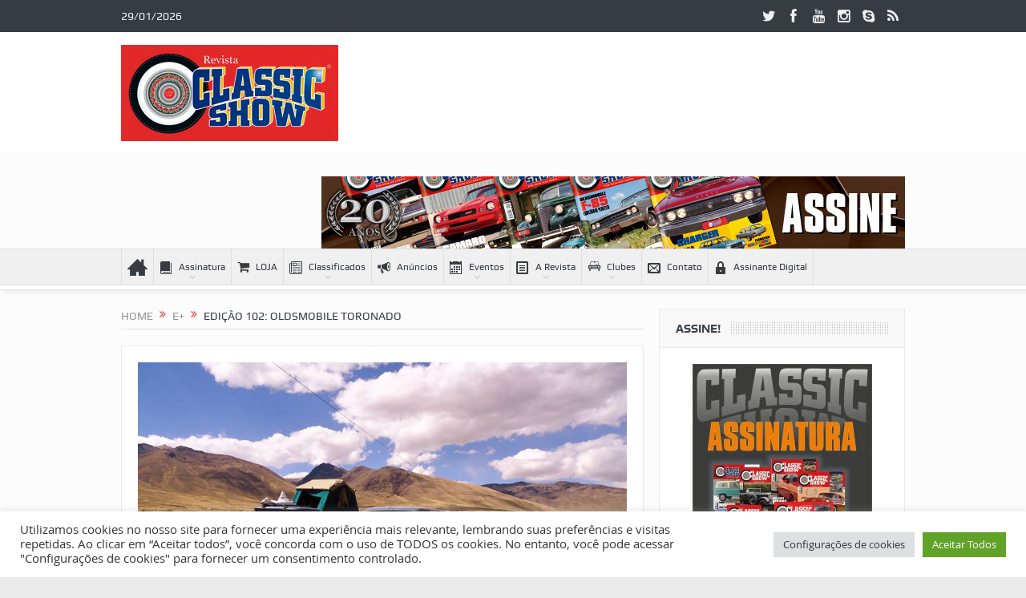

--- FILE ---
content_type: text/html; charset=UTF-8
request_url: https://www.classicshow.com.br/site/edicao-102-oldsmobile-toronado/
body_size: 21497
content:
<!DOCTYPE html>
<!--[if lt IE 7]>      <html class="no-js lt-ie9 lt-ie8 lt-ie7" lang="pt-BR"
 xmlns:fb="http://www.facebook.com/2008/fbml"> <![endif]-->
<!--[if IE 7]>         <html class="no-js lt-ie9 lt-ie8" lang="pt-BR"
 xmlns:fb="http://www.facebook.com/2008/fbml"> <![endif]-->
<!--[if IE 8]>         <html class="no-js lt-ie9" lang="pt-BR"
 xmlns:fb="http://www.facebook.com/2008/fbml"> <![endif]-->
<!--[if gt IE 8]><!--> <html class="no-js" lang="pt-BR"
 xmlns:fb="http://www.facebook.com/2008/fbml"> <!--<![endif]-->
    <head>
	<meta charset="UTF-8" />
        <meta http-equiv="X-UA-Compatible" content="IE=edge,chrome=1">
	
	<link rel="profile" href="https://gmpg.org/xfn/11">
	<link rel="pingback" href="">
		
	<!-- Início Formulário Pulse -->	
		<script src="//web.webformscr.com/apps/fc3/build/loader.js" async sp-form-id="e8e43ede2b2ba4bc8b2880de4815f684ed3e1a274d2660f2982bcf8b274dbf33"></script>
		
		<script src="//web.webformscr.com/apps/fc3/build/loader.js" async sp-form-id="cebb72cd99143131dc1e7bb369860ae557484061cab70813702a8b5f72b7b6bd"></script>
	<!-- Fim Formulário Pulse -->

<meta property="og:image" content="https://www.classicshow.com.br/site/wp-content/uploads/2019/05/viagem-toronado_05.jpg"/>
    <meta property="og:image:width" content="1024" />
    <meta property="og:image:height" content="1024" />

<meta property="og:title" content="Edição 102: Oldsmobile Toronado"/>
<meta property="og:type" content="article"/>
<meta property="og:description" content="Na edição 102 da Revista Classic Show contamos a história do Oldsmobile Toronado e de seus proprietários. O Toronado 1966, dos irmãos Piccoli, tem uma história bastante curiosa, que você poderá confer"/>
<meta property="og:url" content="https://www.classicshow.com.br/site/edicao-102-oldsmobile-toronado/"/>
<meta property="og:site_name" content="Revista Classic Show, a sua revista de carros antigos"/>

<meta name="viewport" content="width=device-width, initial-scale=1, maximum-scale=1">
<link rel="shortcut icon" href="https://www.classicshow.com.br/site/wp-content/uploads/2018/09/favicon.png" />
<link rel="apple-touch-icon" href="https://www.classicshow.com.br/site/wp-content/uploads/2018/09/favicon.png" />

<link rel="pingback" href="" />
        <!--[if lt IE 9]>
	<script src="https://www.classicshow.com.br/site/wp-content/themes/goodnews5/framework/helpers/js/html5.js"></script>
	<script src="https://www.classicshow.com.br/site/wp-content/themes/goodnews5/framework/helpers/js/IE9.js"></script>
	<![endif]-->
	<meta name='robots' content='index, follow, max-video-preview:-1, max-snippet:-1, max-image-preview:large' />

	<!-- This site is optimized with the Yoast SEO plugin v19.3 - https://yoast.com/wordpress/plugins/seo/ -->
	<title>Edição 102: Oldsmobile Toronado - Revista Classic Show, a sua revista de carros antigos</title>
	<link rel="canonical" href="https://www.classicshow.com.br/site/edicao-102-oldsmobile-toronado/" />
	<meta property="og:locale" content="pt_BR" />
	<meta property="og:type" content="article" />
	<meta property="og:title" content="Edição 102: Oldsmobile Toronado" />
	<meta property="og:description" content="O Toronado 1966, dos irmãos Piccoli, tem uma história bastante curiosa, que você poderá conferir na edição referida. Aqui mostramos um pouco da aventura dos dois rumo ao Alasca." />
	<meta property="og:url" content="https://www.classicshow.com.br/site/edicao-102-oldsmobile-toronado/" />
	<meta property="og:site_name" content="Revista Classic Show, a sua revista de carros antigos" />
	<meta property="article:publisher" content="https://www.facebook.com/classic.show.7" />
	<meta property="article:published_time" content="2019-05-30T19:29:11+00:00" />
	<meta property="og:image" content="https://www.classicshow.com.br/site/wp-content/uploads/2019/05/viagem-toronado_05.jpg" />
	<meta property="og:image:width" content="800" />
	<meta property="og:image:height" content="445" />
	<meta property="og:image:type" content="image/jpeg" />
	<meta name="author" content="Classic Show" />
	<meta name="twitter:card" content="summary_large_image" />
	<meta name="twitter:title" content="Edição 102: Oldsmobile Toronado" />
	<meta name="twitter:description" content="O Toronado 1966, dos irmãos Piccoli, tem uma história bastante curiosa, que você poderá conferir na edição referida. Aqui mostramos um pouco da aventura dos dois rumo ao Alasca." />
	<meta name="twitter:image" content="https://www.classicshow.com.br/site/wp-content/uploads/2019/05/viagem-toronado_05.jpg" />
	<meta name="twitter:creator" content="@revista_cshow" />
	<meta name="twitter:site" content="@revista_cshow" />
	<meta name="twitter:label1" content="Escrito por" />
	<meta name="twitter:data1" content="Classic Show" />
	<script type="application/ld+json" class="yoast-schema-graph">{"@context":"https://schema.org","@graph":[{"@type":"Organization","@id":"https://www.classicshow.com.br/site/#organization","name":"Revista Classic Show, a sua revista de carros antigos","url":"https://www.classicshow.com.br/site/","sameAs":["https://www.youtube.com/user/ClassicShowM","https://www.facebook.com/classic.show.7","https://twitter.com/revista_cshow"],"logo":{"@type":"ImageObject","inLanguage":"pt-BR","@id":"https://www.classicshow.com.br/site/#/schema/logo/image/","url":"https://www.classicshow.com.br/site/wp-content/uploads/2015/09/logo_cs.jpg","contentUrl":"https://www.classicshow.com.br/site/wp-content/uploads/2015/09/logo_cs.jpg","width":339,"height":150,"caption":"Revista Classic Show, a sua revista de carros antigos"},"image":{"@id":"https://www.classicshow.com.br/site/#/schema/logo/image/"}},{"@type":"WebSite","@id":"https://www.classicshow.com.br/site/#website","url":"https://www.classicshow.com.br/site/","name":"Revista Classic Show, a sua revista de carros antigos","description":"Faça sua assinatura! Aqui você encontra tudo sobre o universo dos carros antigos: matérias completas, encontros de carros antigos, livros especializados e muito mais!","publisher":{"@id":"https://www.classicshow.com.br/site/#organization"},"potentialAction":[{"@type":"SearchAction","target":{"@type":"EntryPoint","urlTemplate":"https://www.classicshow.com.br/site/?s={search_term_string}"},"query-input":"required name=search_term_string"}],"inLanguage":"pt-BR"},{"@type":"ImageObject","inLanguage":"pt-BR","@id":"https://www.classicshow.com.br/site/edicao-102-oldsmobile-toronado/#primaryimage","url":"https://www.classicshow.com.br/site/wp-content/uploads/2019/05/viagem-toronado_05.jpg","contentUrl":"https://www.classicshow.com.br/site/wp-content/uploads/2019/05/viagem-toronado_05.jpg","width":800,"height":445},{"@type":"WebPage","@id":"https://www.classicshow.com.br/site/edicao-102-oldsmobile-toronado/","url":"https://www.classicshow.com.br/site/edicao-102-oldsmobile-toronado/","name":"Edição 102: Oldsmobile Toronado - Revista Classic Show, a sua revista de carros antigos","isPartOf":{"@id":"https://www.classicshow.com.br/site/#website"},"primaryImageOfPage":{"@id":"https://www.classicshow.com.br/site/edicao-102-oldsmobile-toronado/#primaryimage"},"datePublished":"2019-05-30T19:29:11+00:00","dateModified":"2019-05-30T19:29:11+00:00","breadcrumb":{"@id":"https://www.classicshow.com.br/site/edicao-102-oldsmobile-toronado/#breadcrumb"},"inLanguage":"pt-BR","potentialAction":[{"@type":"ReadAction","target":["https://www.classicshow.com.br/site/edicao-102-oldsmobile-toronado/"]}]},{"@type":"BreadcrumbList","@id":"https://www.classicshow.com.br/site/edicao-102-oldsmobile-toronado/#breadcrumb","itemListElement":[{"@type":"ListItem","position":1,"name":"Início","item":"https://www.classicshow.com.br/site/"},{"@type":"ListItem","position":2,"name":"Edição 102: Oldsmobile Toronado"}]},{"@type":"Article","@id":"https://www.classicshow.com.br/site/edicao-102-oldsmobile-toronado/#article","isPartOf":{"@id":"https://www.classicshow.com.br/site/edicao-102-oldsmobile-toronado/"},"author":{"name":"Classic Show","@id":"https://www.classicshow.com.br/site/#/schema/person/8c54ff81f431cd672b14ca26e8c3eb09"},"headline":"Edição 102: Oldsmobile Toronado","datePublished":"2019-05-30T19:29:11+00:00","dateModified":"2019-05-30T19:29:11+00:00","mainEntityOfPage":{"@id":"https://www.classicshow.com.br/site/edicao-102-oldsmobile-toronado/"},"wordCount":85,"publisher":{"@id":"https://www.classicshow.com.br/site/#organization"},"image":{"@id":"https://www.classicshow.com.br/site/edicao-102-oldsmobile-toronado/#primaryimage"},"thumbnailUrl":"https://www.classicshow.com.br/site/wp-content/uploads/2019/05/viagem-toronado_05.jpg","articleSection":["E+","Revista Classic Show edição 102"],"inLanguage":"pt-BR"},{"@type":"Person","@id":"https://www.classicshow.com.br/site/#/schema/person/8c54ff81f431cd672b14ca26e8c3eb09","name":"Classic Show","image":{"@type":"ImageObject","inLanguage":"pt-BR","@id":"https://www.classicshow.com.br/site/#/schema/person/image/","url":"https://secure.gravatar.com/avatar/fd6fb2d4e5bb8208867ace0b29c31fc9?s=96&d=mm&r=g","contentUrl":"https://secure.gravatar.com/avatar/fd6fb2d4e5bb8208867ace0b29c31fc9?s=96&d=mm&r=g","caption":"Classic Show"},"url":"https://www.classicshow.com.br/site/author/classic-show/"}]}</script>
	<!-- / Yoast SEO plugin. -->


<link rel='dns-prefetch' href='//www.google.com' />
<link rel='dns-prefetch' href='//s.w.org' />
<link rel="alternate" type="text/calendar" title="Revista Classic Show, a sua revista de carros antigos &raquo; do iCal Feed" href="https://www.classicshow.com.br/site/encontros-de-carros-antigos/?ical=1" />
<script type="text/javascript">
window._wpemojiSettings = {"baseUrl":"https:\/\/s.w.org\/images\/core\/emoji\/14.0.0\/72x72\/","ext":".png","svgUrl":"https:\/\/s.w.org\/images\/core\/emoji\/14.0.0\/svg\/","svgExt":".svg","source":{"concatemoji":"https:\/\/www.classicshow.com.br\/site\/wp-includes\/js\/wp-emoji-release.min.js?ver=6.0"}};
/*! This file is auto-generated */
!function(e,a,t){var n,r,o,i=a.createElement("canvas"),p=i.getContext&&i.getContext("2d");function s(e,t){var a=String.fromCharCode,e=(p.clearRect(0,0,i.width,i.height),p.fillText(a.apply(this,e),0,0),i.toDataURL());return p.clearRect(0,0,i.width,i.height),p.fillText(a.apply(this,t),0,0),e===i.toDataURL()}function c(e){var t=a.createElement("script");t.src=e,t.defer=t.type="text/javascript",a.getElementsByTagName("head")[0].appendChild(t)}for(o=Array("flag","emoji"),t.supports={everything:!0,everythingExceptFlag:!0},r=0;r<o.length;r++)t.supports[o[r]]=function(e){if(!p||!p.fillText)return!1;switch(p.textBaseline="top",p.font="600 32px Arial",e){case"flag":return s([127987,65039,8205,9895,65039],[127987,65039,8203,9895,65039])?!1:!s([55356,56826,55356,56819],[55356,56826,8203,55356,56819])&&!s([55356,57332,56128,56423,56128,56418,56128,56421,56128,56430,56128,56423,56128,56447],[55356,57332,8203,56128,56423,8203,56128,56418,8203,56128,56421,8203,56128,56430,8203,56128,56423,8203,56128,56447]);case"emoji":return!s([129777,127995,8205,129778,127999],[129777,127995,8203,129778,127999])}return!1}(o[r]),t.supports.everything=t.supports.everything&&t.supports[o[r]],"flag"!==o[r]&&(t.supports.everythingExceptFlag=t.supports.everythingExceptFlag&&t.supports[o[r]]);t.supports.everythingExceptFlag=t.supports.everythingExceptFlag&&!t.supports.flag,t.DOMReady=!1,t.readyCallback=function(){t.DOMReady=!0},t.supports.everything||(n=function(){t.readyCallback()},a.addEventListener?(a.addEventListener("DOMContentLoaded",n,!1),e.addEventListener("load",n,!1)):(e.attachEvent("onload",n),a.attachEvent("onreadystatechange",function(){"complete"===a.readyState&&t.readyCallback()})),(e=t.source||{}).concatemoji?c(e.concatemoji):e.wpemoji&&e.twemoji&&(c(e.twemoji),c(e.wpemoji)))}(window,document,window._wpemojiSettings);
</script>
<style type="text/css">
img.wp-smiley,
img.emoji {
	display: inline !important;
	border: none !important;
	box-shadow: none !important;
	height: 1em !important;
	width: 1em !important;
	margin: 0 0.07em !important;
	vertical-align: -0.1em !important;
	background: none !important;
	padding: 0 !important;
}
</style>
	<link rel='stylesheet' id='wp-block-library-css'  href='https://www.classicshow.com.br/site/wp-includes/css/dist/block-library/style.min.css?ver=6.0' type='text/css' media='all' />
<link rel='stylesheet' id='wpda_countdown_gutenberg_css-css'  href='https://www.classicshow.com.br/site/wp-content/plugins/widget-countdown/includes/gutenberg/style.css?ver=6.0' type='text/css' media='all' />
<style id='global-styles-inline-css' type='text/css'>
body{--wp--preset--color--black: #000000;--wp--preset--color--cyan-bluish-gray: #abb8c3;--wp--preset--color--white: #ffffff;--wp--preset--color--pale-pink: #f78da7;--wp--preset--color--vivid-red: #cf2e2e;--wp--preset--color--luminous-vivid-orange: #ff6900;--wp--preset--color--luminous-vivid-amber: #fcb900;--wp--preset--color--light-green-cyan: #7bdcb5;--wp--preset--color--vivid-green-cyan: #00d084;--wp--preset--color--pale-cyan-blue: #8ed1fc;--wp--preset--color--vivid-cyan-blue: #0693e3;--wp--preset--color--vivid-purple: #9b51e0;--wp--preset--gradient--vivid-cyan-blue-to-vivid-purple: linear-gradient(135deg,rgba(6,147,227,1) 0%,rgb(155,81,224) 100%);--wp--preset--gradient--light-green-cyan-to-vivid-green-cyan: linear-gradient(135deg,rgb(122,220,180) 0%,rgb(0,208,130) 100%);--wp--preset--gradient--luminous-vivid-amber-to-luminous-vivid-orange: linear-gradient(135deg,rgba(252,185,0,1) 0%,rgba(255,105,0,1) 100%);--wp--preset--gradient--luminous-vivid-orange-to-vivid-red: linear-gradient(135deg,rgba(255,105,0,1) 0%,rgb(207,46,46) 100%);--wp--preset--gradient--very-light-gray-to-cyan-bluish-gray: linear-gradient(135deg,rgb(238,238,238) 0%,rgb(169,184,195) 100%);--wp--preset--gradient--cool-to-warm-spectrum: linear-gradient(135deg,rgb(74,234,220) 0%,rgb(151,120,209) 20%,rgb(207,42,186) 40%,rgb(238,44,130) 60%,rgb(251,105,98) 80%,rgb(254,248,76) 100%);--wp--preset--gradient--blush-light-purple: linear-gradient(135deg,rgb(255,206,236) 0%,rgb(152,150,240) 100%);--wp--preset--gradient--blush-bordeaux: linear-gradient(135deg,rgb(254,205,165) 0%,rgb(254,45,45) 50%,rgb(107,0,62) 100%);--wp--preset--gradient--luminous-dusk: linear-gradient(135deg,rgb(255,203,112) 0%,rgb(199,81,192) 50%,rgb(65,88,208) 100%);--wp--preset--gradient--pale-ocean: linear-gradient(135deg,rgb(255,245,203) 0%,rgb(182,227,212) 50%,rgb(51,167,181) 100%);--wp--preset--gradient--electric-grass: linear-gradient(135deg,rgb(202,248,128) 0%,rgb(113,206,126) 100%);--wp--preset--gradient--midnight: linear-gradient(135deg,rgb(2,3,129) 0%,rgb(40,116,252) 100%);--wp--preset--duotone--dark-grayscale: url('#wp-duotone-dark-grayscale');--wp--preset--duotone--grayscale: url('#wp-duotone-grayscale');--wp--preset--duotone--purple-yellow: url('#wp-duotone-purple-yellow');--wp--preset--duotone--blue-red: url('#wp-duotone-blue-red');--wp--preset--duotone--midnight: url('#wp-duotone-midnight');--wp--preset--duotone--magenta-yellow: url('#wp-duotone-magenta-yellow');--wp--preset--duotone--purple-green: url('#wp-duotone-purple-green');--wp--preset--duotone--blue-orange: url('#wp-duotone-blue-orange');--wp--preset--font-size--small: 13px;--wp--preset--font-size--medium: 20px;--wp--preset--font-size--large: 36px;--wp--preset--font-size--x-large: 42px;}.has-black-color{color: var(--wp--preset--color--black) !important;}.has-cyan-bluish-gray-color{color: var(--wp--preset--color--cyan-bluish-gray) !important;}.has-white-color{color: var(--wp--preset--color--white) !important;}.has-pale-pink-color{color: var(--wp--preset--color--pale-pink) !important;}.has-vivid-red-color{color: var(--wp--preset--color--vivid-red) !important;}.has-luminous-vivid-orange-color{color: var(--wp--preset--color--luminous-vivid-orange) !important;}.has-luminous-vivid-amber-color{color: var(--wp--preset--color--luminous-vivid-amber) !important;}.has-light-green-cyan-color{color: var(--wp--preset--color--light-green-cyan) !important;}.has-vivid-green-cyan-color{color: var(--wp--preset--color--vivid-green-cyan) !important;}.has-pale-cyan-blue-color{color: var(--wp--preset--color--pale-cyan-blue) !important;}.has-vivid-cyan-blue-color{color: var(--wp--preset--color--vivid-cyan-blue) !important;}.has-vivid-purple-color{color: var(--wp--preset--color--vivid-purple) !important;}.has-black-background-color{background-color: var(--wp--preset--color--black) !important;}.has-cyan-bluish-gray-background-color{background-color: var(--wp--preset--color--cyan-bluish-gray) !important;}.has-white-background-color{background-color: var(--wp--preset--color--white) !important;}.has-pale-pink-background-color{background-color: var(--wp--preset--color--pale-pink) !important;}.has-vivid-red-background-color{background-color: var(--wp--preset--color--vivid-red) !important;}.has-luminous-vivid-orange-background-color{background-color: var(--wp--preset--color--luminous-vivid-orange) !important;}.has-luminous-vivid-amber-background-color{background-color: var(--wp--preset--color--luminous-vivid-amber) !important;}.has-light-green-cyan-background-color{background-color: var(--wp--preset--color--light-green-cyan) !important;}.has-vivid-green-cyan-background-color{background-color: var(--wp--preset--color--vivid-green-cyan) !important;}.has-pale-cyan-blue-background-color{background-color: var(--wp--preset--color--pale-cyan-blue) !important;}.has-vivid-cyan-blue-background-color{background-color: var(--wp--preset--color--vivid-cyan-blue) !important;}.has-vivid-purple-background-color{background-color: var(--wp--preset--color--vivid-purple) !important;}.has-black-border-color{border-color: var(--wp--preset--color--black) !important;}.has-cyan-bluish-gray-border-color{border-color: var(--wp--preset--color--cyan-bluish-gray) !important;}.has-white-border-color{border-color: var(--wp--preset--color--white) !important;}.has-pale-pink-border-color{border-color: var(--wp--preset--color--pale-pink) !important;}.has-vivid-red-border-color{border-color: var(--wp--preset--color--vivid-red) !important;}.has-luminous-vivid-orange-border-color{border-color: var(--wp--preset--color--luminous-vivid-orange) !important;}.has-luminous-vivid-amber-border-color{border-color: var(--wp--preset--color--luminous-vivid-amber) !important;}.has-light-green-cyan-border-color{border-color: var(--wp--preset--color--light-green-cyan) !important;}.has-vivid-green-cyan-border-color{border-color: var(--wp--preset--color--vivid-green-cyan) !important;}.has-pale-cyan-blue-border-color{border-color: var(--wp--preset--color--pale-cyan-blue) !important;}.has-vivid-cyan-blue-border-color{border-color: var(--wp--preset--color--vivid-cyan-blue) !important;}.has-vivid-purple-border-color{border-color: var(--wp--preset--color--vivid-purple) !important;}.has-vivid-cyan-blue-to-vivid-purple-gradient-background{background: var(--wp--preset--gradient--vivid-cyan-blue-to-vivid-purple) !important;}.has-light-green-cyan-to-vivid-green-cyan-gradient-background{background: var(--wp--preset--gradient--light-green-cyan-to-vivid-green-cyan) !important;}.has-luminous-vivid-amber-to-luminous-vivid-orange-gradient-background{background: var(--wp--preset--gradient--luminous-vivid-amber-to-luminous-vivid-orange) !important;}.has-luminous-vivid-orange-to-vivid-red-gradient-background{background: var(--wp--preset--gradient--luminous-vivid-orange-to-vivid-red) !important;}.has-very-light-gray-to-cyan-bluish-gray-gradient-background{background: var(--wp--preset--gradient--very-light-gray-to-cyan-bluish-gray) !important;}.has-cool-to-warm-spectrum-gradient-background{background: var(--wp--preset--gradient--cool-to-warm-spectrum) !important;}.has-blush-light-purple-gradient-background{background: var(--wp--preset--gradient--blush-light-purple) !important;}.has-blush-bordeaux-gradient-background{background: var(--wp--preset--gradient--blush-bordeaux) !important;}.has-luminous-dusk-gradient-background{background: var(--wp--preset--gradient--luminous-dusk) !important;}.has-pale-ocean-gradient-background{background: var(--wp--preset--gradient--pale-ocean) !important;}.has-electric-grass-gradient-background{background: var(--wp--preset--gradient--electric-grass) !important;}.has-midnight-gradient-background{background: var(--wp--preset--gradient--midnight) !important;}.has-small-font-size{font-size: var(--wp--preset--font-size--small) !important;}.has-medium-font-size{font-size: var(--wp--preset--font-size--medium) !important;}.has-large-font-size{font-size: var(--wp--preset--font-size--large) !important;}.has-x-large-font-size{font-size: var(--wp--preset--font-size--x-large) !important;}
</style>
<link rel='stylesheet' id='contact-form-7-css'  href='https://www.classicshow.com.br/site/wp-content/plugins/contact-form-7/includes/css/styles.css?ver=5.6' type='text/css' media='all' />
<link rel='stylesheet' id='cookie-law-info-css'  href='https://www.classicshow.com.br/site/wp-content/plugins/cookie-law-info/public/css/cookie-law-info-public.css?ver=2.1.2' type='text/css' media='all' />
<link rel='stylesheet' id='cookie-law-info-gdpr-css'  href='https://www.classicshow.com.br/site/wp-content/plugins/cookie-law-info/public/css/cookie-law-info-gdpr.css?ver=2.1.2' type='text/css' media='all' />
<link rel='stylesheet' id='ihc_front_end_style-css'  href='https://www.classicshow.com.br/site/wp-content/plugins/indeed-membership-pro/assets/css/style.css?ver=6.0' type='text/css' media='all' />
<link rel='stylesheet' id='ihc_templates_style-css'  href='https://www.classicshow.com.br/site/wp-content/plugins/indeed-membership-pro/assets/css/templates.min.css?ver=1.1' type='text/css' media='all' />
<link rel='stylesheet' id='responsive-lightbox-fancybox-css'  href='https://www.classicshow.com.br/site/wp-content/plugins/responsive-lightbox/assets/fancybox/jquery.fancybox.min.css?ver=2.4.1' type='text/css' media='all' />
<link rel='stylesheet' id='plugins-css'  href='https://www.classicshow.com.br/site/wp-content/themes/goodnews5/css/plugins.css?ver=6.0' type='text/css' media='all' />
<link rel='stylesheet' id='main-css'  href='https://www.classicshow.com.br/site/wp-content/themes/goodnews5/css/main.css?ver=6.0' type='text/css' media='all' />
<link rel='stylesheet' id='responsive-css'  href='https://www.classicshow.com.br/site/wp-content/themes/goodnews5/css/media.css?ver=6.0' type='text/css' media='all' />
<link rel='stylesheet' id='style-css'  href='https://www.classicshow.com.br/site/wp-content/themes/goodnews5/style.css?ver=6.0' type='text/css' media='all' />
<script type='text/javascript' src='https://www.classicshow.com.br/site/wp-includes/js/jquery/jquery.min.js?ver=3.6.0' id='jquery-core-js'></script>
<script type='text/javascript' src='https://www.classicshow.com.br/site/wp-includes/js/jquery/jquery-migrate.min.js?ver=3.3.2' id='jquery-migrate-js'></script>
<script type='text/javascript' src='https://www.classicshow.com.br/site/wp-content/plugins/contentprotector/js/jquery.watermark.js?ver=6.0' id='jquery_watermark-js'></script>
<script type='text/javascript' id='cookie-law-info-js-extra'>
/* <![CDATA[ */
var Cli_Data = {"nn_cookie_ids":[],"cookielist":[],"non_necessary_cookies":[],"ccpaEnabled":"","ccpaRegionBased":"","ccpaBarEnabled":"","strictlyEnabled":["necessary","obligatoire"],"ccpaType":"gdpr","js_blocking":"1","custom_integration":"","triggerDomRefresh":"","secure_cookies":""};
var cli_cookiebar_settings = {"animate_speed_hide":"500","animate_speed_show":"500","background":"#FFF","border":"#b1a6a6c2","border_on":"","button_1_button_colour":"#61a229","button_1_button_hover":"#4e8221","button_1_link_colour":"#fff","button_1_as_button":"1","button_1_new_win":"","button_2_button_colour":"#333","button_2_button_hover":"#292929","button_2_link_colour":"#444","button_2_as_button":"","button_2_hidebar":"","button_3_button_colour":"#dedfe0","button_3_button_hover":"#b2b2b3","button_3_link_colour":"#333333","button_3_as_button":"1","button_3_new_win":"","button_4_button_colour":"#dedfe0","button_4_button_hover":"#b2b2b3","button_4_link_colour":"#333333","button_4_as_button":"1","button_7_button_colour":"#61a229","button_7_button_hover":"#4e8221","button_7_link_colour":"#fff","button_7_as_button":"1","button_7_new_win":"","font_family":"inherit","header_fix":"","notify_animate_hide":"1","notify_animate_show":"","notify_div_id":"#cookie-law-info-bar","notify_position_horizontal":"right","notify_position_vertical":"bottom","scroll_close":"","scroll_close_reload":"","accept_close_reload":"","reject_close_reload":"","showagain_tab":"","showagain_background":"#fff","showagain_border":"#000","showagain_div_id":"#cookie-law-info-again","showagain_x_position":"100px","text":"#333333","show_once_yn":"","show_once":"10000","logging_on":"","as_popup":"","popup_overlay":"1","bar_heading_text":"","cookie_bar_as":"banner","popup_showagain_position":"bottom-right","widget_position":"left"};
var log_object = {"ajax_url":"https:\/\/www.classicshow.com.br\/site\/wp-admin\/admin-ajax.php"};
/* ]]> */
</script>
<script type='text/javascript' src='https://www.classicshow.com.br/site/wp-content/plugins/cookie-law-info/public/js/cookie-law-info-public.js?ver=2.1.2' id='cookie-law-info-js'></script>
<script type='text/javascript' src='https://www.classicshow.com.br/site/wp-content/plugins/indeed-membership-pro/assets/js/jquery-ui.min.js' id='ihc-jquery-ui-js'></script>
<script type='text/javascript' id='ihc-front_end_js-js-extra'>
/* <![CDATA[ */
var ihc_site_url = "https:\/\/www.classicshow.com.br\/site";
var ihc_ajax_url = "https:\/\/www.classicshow.com.br\/site\/wp-admin\/admin-ajax.php";
var ihc_translated_labels = "{\"delete_level\":\"Are you sure you want to delete this level?\",\"cancel_level\":\"Are you sure you want to cancel this level?\"}";
var ihcStripeMultiply = "100";
/* ]]> */
</script>
<script type='text/javascript' src='https://www.classicshow.com.br/site/wp-content/plugins/indeed-membership-pro/assets/js/functions.min.js?ver=1.3' id='ihc-front_end_js-js'></script>
<script type='text/javascript' src='https://www.classicshow.com.br/site/wp-content/plugins/responsive-lightbox/assets/fancybox/jquery.fancybox.min.js?ver=2.4.1' id='responsive-lightbox-fancybox-js'></script>
<script src='https://www.classicshow.com.br/site/wp-content/plugins/the-events-calendar/common/src/resources/js/underscore-before.js'></script>
<script type='text/javascript' src='https://www.classicshow.com.br/site/wp-includes/js/underscore.min.js?ver=1.13.3' id='underscore-js'></script>
<script src='https://www.classicshow.com.br/site/wp-content/plugins/the-events-calendar/common/src/resources/js/underscore-after.js'></script>
<script type='text/javascript' src='https://www.classicshow.com.br/site/wp-content/plugins/responsive-lightbox/assets/infinitescroll/infinite-scroll.pkgd.min.js?ver=6.0' id='responsive-lightbox-infinite-scroll-js'></script>
<script type='text/javascript' id='responsive-lightbox-js-extra'>
/* <![CDATA[ */
var rlArgs = {"script":"fancybox","selector":"lightbox","customEvents":"","activeGalleries":"1","modal":"0","showOverlay":"1","showCloseButton":"1","enableEscapeButton":"1","hideOnOverlayClick":"1","hideOnContentClick":"0","cyclic":"0","showNavArrows":"1","autoScale":"1","scrolling":"yes","centerOnScroll":"1","opacity":"1","overlayOpacity":"70","overlayColor":"#666","titleShow":"1","titlePosition":"outside","transitions":"fade","easings":"swing","speeds":"300","changeSpeed":"300","changeFade":"100","padding":"5","margin":"5","videoWidth":"1080","videoHeight":"720","woocommerce_gallery":"0","ajaxurl":"https:\/\/www.classicshow.com.br\/site\/wp-admin\/admin-ajax.php","nonce":"6dae8ebf73","preview":"false","postId":"15414","scriptExtension":""};
/* ]]> */
</script>
<script type='text/javascript' src='https://www.classicshow.com.br/site/wp-content/plugins/responsive-lightbox/js/front.js?ver=2.4.1' id='responsive-lightbox-js'></script>
<meta name="generator" content="WordPress 6.0" />
<link rel='shortlink' href='https://www.classicshow.com.br/site/?p=15414' />
<link rel="alternate" type="application/json+oembed" href="https://www.classicshow.com.br/site/wp-json/oembed/1.0/embed?url=https%3A%2F%2Fwww.classicshow.com.br%2Fsite%2Fedicao-102-oldsmobile-toronado%2F" />
<link rel="alternate" type="text/xml+oembed" href="https://www.classicshow.com.br/site/wp-json/oembed/1.0/embed?url=https%3A%2F%2Fwww.classicshow.com.br%2Fsite%2Fedicao-102-oldsmobile-toronado%2F&#038;format=xml" />
<meta property="fb:app_id" content="1238148199604741"/>
<meta property="fb:admins" content=""/>
<meta property="og:locale" content="pt_BR" />
<meta property="og:locale:alternate" content="pt_BR" />
<meta name='ump-token' content='ced576fb6b'><meta name="tec-api-version" content="v1"><meta name="tec-api-origin" content="https://www.classicshow.com.br/site"><link rel="https://theeventscalendar.com/" href="https://www.classicshow.com.br/site/wp-json/tribe/events/v1/" />
		<script
			type="text/javascript">var ajaxurl = 'https://www.classicshow.com.br/site/wp-admin/admin-ajax.php';</script>

		      <meta name="onesignal" content="wordpress-plugin"/>
            <script>

      window.OneSignal = window.OneSignal || [];

      OneSignal.push( function() {
        OneSignal.SERVICE_WORKER_UPDATER_PATH = "OneSignalSDKUpdaterWorker.js.php";
                      OneSignal.SERVICE_WORKER_PATH = "OneSignalSDKWorker.js.php";
                      OneSignal.SERVICE_WORKER_PARAM = { scope: "/" };
        OneSignal.setDefaultNotificationUrl("https://www.classicshow.com.br/site");
        var oneSignal_options = {};
        window._oneSignalInitOptions = oneSignal_options;

        oneSignal_options['wordpress'] = true;
oneSignal_options['appId'] = 'a9972a14-0859-4652-b4e1-7d86faee94b2';
oneSignal_options['allowLocalhostAsSecureOrigin'] = true;
oneSignal_options['welcomeNotification'] = { };
oneSignal_options['welcomeNotification']['title'] = "";
oneSignal_options['welcomeNotification']['message'] = "Obrigado por inscrever-se!";
oneSignal_options['path'] = "https://www.classicshow.com.br/site/wp-content/plugins/onesignal-free-web-push-notifications/sdk_files/";
oneSignal_options['promptOptions'] = { };
oneSignal_options['promptOptions']['actionMessage'] = "Você aceita receber as notícias da Classic Show";
oneSignal_options['promptOptions']['exampleNotificationTitleDesktop'] = "Exemplo de notificação";
oneSignal_options['promptOptions']['exampleNotificationMessageDesktop'] = "As notificação aparecerão no seu Desktop";
oneSignal_options['promptOptions']['exampleNotificationTitleMobile'] = "Exemplo de notificação";
oneSignal_options['promptOptions']['exampleNotificationMessageMobile'] = "As notificação aparecerão no seu dispositivo";
oneSignal_options['promptOptions']['exampleNotificationCaption'] = "Você pode cancelar a qualquer momento";
oneSignal_options['promptOptions']['acceptButtonText'] = "CONTINUAR";
oneSignal_options['promptOptions']['cancelButtonText'] = "NÃO, OBRIGADO";
oneSignal_options['promptOptions']['siteName'] = "http://www.classicshow.com.br/site";
oneSignal_options['promptOptions']['autoAcceptTitle'] = "Aceitar";
oneSignal_options['notifyButton'] = { };
oneSignal_options['notifyButton']['enable'] = true;
oneSignal_options['notifyButton']['position'] = 'bottom-right';
oneSignal_options['notifyButton']['theme'] = 'default';
oneSignal_options['notifyButton']['size'] = 'large';
oneSignal_options['notifyButton']['showCredit'] = true;
oneSignal_options['notifyButton']['text'] = {};
oneSignal_options['notifyButton']['text']['tip.state.unsubscribed'] = 'Inscreva-se!';
oneSignal_options['notifyButton']['text']['tip.state.subscribed'] = 'Inscrição efetuada!';
oneSignal_options['notifyButton']['text']['tip.state.blocked'] = 'Você bloqueou as notificações.';
oneSignal_options['notifyButton']['text']['message.action.subscribed'] = 'Obrigado por inscrever-se!';
oneSignal_options['notifyButton']['text']['message.action.resubscribed'] = 'Você já está inscrito para receber as notícias!';
oneSignal_options['notifyButton']['text']['message.action.unsubscribed'] = 'Você não receberá mais nossas notícias.';
oneSignal_options['notifyButton']['text']['dialog.main.title'] = 'Gerenciar notificações';
oneSignal_options['notifyButton']['text']['dialog.main.button.subscribe'] = 'INSCREVA-SE';
oneSignal_options['notifyButton']['text']['dialog.main.button.unsubscribe'] = 'CANCELAR INSCRIÇÃO';
oneSignal_options['notifyButton']['text']['dialog.blocked.title'] = 'Desbloquear notícias';
oneSignal_options['notifyButton']['text']['dialog.blocked.message'] = 'Siga as instruções para ativar as notificações';
                OneSignal.init(window._oneSignalInitOptions);
                OneSignal.showSlidedownPrompt();      });

      function documentInitOneSignal() {
        var oneSignal_elements = document.getElementsByClassName("OneSignal-prompt");

        var oneSignalLinkClickHandler = function(event) { OneSignal.push(['registerForPushNotifications']); event.preventDefault(); };        for(var i = 0; i < oneSignal_elements.length; i++)
          oneSignal_elements[i].addEventListener('click', oneSignalLinkClickHandler, false);
      }

      if (document.readyState === 'complete') {
           documentInitOneSignal();
      }
      else {
           window.addEventListener("load", function(event){
               documentInitOneSignal();
          });
      }
    </script>
<style type="text/css">.wpa-field--website_address, .adverts-field-name-website_address { display: none !important }</style><style type="text/css" title="dynamic-css" class="options-output">.top_banner{color:#000000;}.top_banner a{color:#dd3333;}body{color:#8e8e8e;}body, body.layout-boxed{background-repeat:no-repeat;background-size:cover;background-attachment:fixed;background-position:center center;}a, h1 a:hover, h2 a:hover, h3 a:hover, h4 a:hover, h5 a:hover, h6 a:hover,
.news-ticker li a:hover, .mom-post-meta a:hover, .news-box .older-articles ul li a:hover,
.news-box .nb1-older-articles ul li a:hover, .mom-login-widget .lw-user-info a:hover strong,
.mpsw-slider ul.slides li .slide-caption:hover, .tagcloud a:hover, .mom-recent-comments .author_comment h4 span a:hover,
.widget .twiter-list ul.twiter-buttons li a:hover, .copyrights-text a:hover, ul.main-menu li.mom_mega .mega_col_title  a:hover,
#navigation .main-menu > li .cats-mega-wrap .subcat .mom-cat-latest li a:hover,
#navigation .main-menu > li .cats-mega-wrap .subcat .mom-cat-latest .view_all_posts:hover,
.base-box .read-more-link, .widget ul li a:hover, .main_tabs .tabs a.current, .button:hover,
.weather-widget .next-days .day-summary .d-date span.dn, .np-posts ul li .details .link:hover,
#comments .single-comment .comment-content .comment-reply-link:hover, #comments .single-comment .comment-content .comment-edit-link:hover,
.single-author-box .articles-count, .star-rating, .blog-post .bp-head .bp-meta a:hover, ul.main-menu > li:not(.mom_mega) ul.sub-menu li a:hover,
.not-found-wrap .ops, #bbpress-forums a,
#navigation .main-menu > li:hover > a, #navigation .main-menu > li.current-menu-item > a, #navigation .main-menu > li.current-menu-ancestor > a,
#navigation .main-menu > li:hover > a:before, #navigation .main-menu > li.current-menu-item > a:before, #navigation .main-menu > li.current-menu-ancestor > a:before,
#navigation ul.device-menu li.dm-active > a, #navigation .device-menu li.dm-active > .responsive-caret, .widget li:hover .cat_num, .news-ticker li i, .mom_breadcrumb .sep, .scrollToTop:hover,
ul.products li .mom_product_thumbnail .mom_woo_cart_bt .button:hover, .main_tabs .tabs li.active > a, .toggle_active .toggle_icon:before, #navigation .nav-button.active, .mom-main-color, .mom-main-color a,
#buddypress div#item-header div#item-meta a, #buddypress div#subnav.item-list-tabs ul li.selected a, #buddypress div#subnav.item-list-tabs ul li.current a, #buddypress div.item-list-tabs ul li span, #buddypress div#object-nav.item-list-tabs ul li.selected a, #buddypress div#object-nav.item-list-tabs ul li.current a, .mom_bp_tabbed_widgets .main_tabs .tabs a.selected, #buddypress div.activity-meta a.button, .generic-button a, .top_banner a{color:#dd3333;}.mom-social-icons li a.vector_icon:hover, .owl-dot.active span, .feature-slider .fs-nav .selected, #navigation .nav-button.nav-cart span.numofitems{background:#dd3333;}#comments .single-comment .comment-content .comment-reply-link:hover, #comments .single-comment .comment-content .comment-edit-link:hover, .post.sticky{border-color:#dd3333;}a{color:#dd3333;}a:hover{color:#000000;}a:active{color:#dd3333;}.base-box .read-more-link, .read-more-link{color:#dd3333;}</style><style type="text/css">
    
.header > .inner, .header .logo {
line-height: 150px;
height: 150px;
}
.news-box .nb-item-meta a:hover {
    color: #dd3333 !important;
}
::selection {
background:#dbdbdb;
}
::-moz-selection {
background:#dbdbdb;
}
/* Category background */
</style>
    </head>
    <body class="post-template-default single single-post postid-15414 single-format-standard tribe-no-js right-sidebar singular layout-boxed navigation_highlight_ancestor one-side-wide both-sidebars" itemscope="itemscope" itemtype="http://schema.org/WebPage">
    
        <!--[if lt IE 7]>
            <p class="browsehappy">You are using an <strong>outdated</strong> browser. Please <a href="http://browsehappy.com/">upgrade your browser</a> to improve your experience.</p>
        <![endif]-->
        <div class="boxed-wrap clearfix">
	    <div id="header-wrapper">
                         <div class="topbar">
  <div class="inner">
    <div class="today_date">
29/01/2026</div>
        <div class="top-left-content">
                 
                         </div> <!--tb left-->
        <div class="top-right-content">
            		    <ul class="mom-social-icons">
                    <li class="twitter"><a target="_blank" class="vector_icon" href="https://twitter.com/revista_cshow"><i class="fa-icon-twitter"></i></a></li>
        
                <li class="facebook"><a target="_blank" class="vector_icon" href="https://facebook.com/classic.show.7/"><i class="fa-icon-facebook "></i></a></li>        
        
        
        
                        <li class="youtube"><a target="_blank" class="vector_icon" href="https://www.youtube.com/channel/UCZPmOSL6VGknzYfDEC4fFmQ"><i class="fa-icon-youtube"></i></a></li>
        
                        <li class="instagram"><a target="_blank" class="vector_icon" href="https://www.instagram.com/revistaclassicshow/"><i class="fa-icon-instagram"></i></a></li>
        
        
        	       <li class="skype"><a target="_blank" class="vector_icon" href="skype:live:assinatura?call"><i class="fa-icon-skype"></i></a></li>
        

        

        
                                     <li class="rss"><a target="_blank" class="vector_icon" href="https://www.classicshow.com.br/site/feed/"><i class="fa-icon-rss"></i></a></li>
        	
	    </ul>
                    </div> <!--tb right-->
</div>
 </div> <!--topbar-->
             <header class="header " itemscope="itemscope" itemtype="http://schema.org/WPHeader" role="banner">
                <div class="inner">
						                    <div class="logo">
					                    <a href="https://www.classicshow.com.br/site">
		                                                    <img src="https://www.classicshow.com.br/site/wp-content/uploads/2018/08/logo-oficial.jpg" alt="Revista Classic Show, a sua revista de carros antigos" width="271" height="120" />
                                                                                               <img class="mom_retina_logo" src="https://www.classicshow.com.br/site/wp-content/uploads/2018/08/logo-oficial.jpg" width="271" height="120" alt="Revista Classic Show, a sua revista de carros antigos" />
                                                		                    </a>

					
                    </div>
                    <div class="header-right header-right_custom-content" style="margin-top:30px"><!DOCTYPE html PUBLIC "-//W3C//DTD XHTML 1.0 Transitional//EN" "http://www.w3.org/TR/xhtml1/DTD/xhtml1-transitional.dtd">
<html xmlns="http://www.w3.org/1999/xhtml">
<head>
<meta http-equiv="Content-Type" content="text/html; charset=utf-8" />
</head>
<body>
<a href="https://www.lojaclassicshow.com.br/prod,idloja,14163,idcategoria,109231,assinaturas" target="_blank"><img src="http://classicshow.com.br/imagens/banner-topo-2020.jpg" alt="" width="728" height="90" border="0"/></a>
<script defer src="https://static.cloudflareinsights.com/beacon.min.js/vcd15cbe7772f49c399c6a5babf22c1241717689176015" integrity="sha512-ZpsOmlRQV6y907TI0dKBHq9Md29nnaEIPlkf84rnaERnq6zvWvPUqr2ft8M1aS28oN72PdrCzSjY4U6VaAw1EQ==" data-cf-beacon='{"version":"2024.11.0","token":"95292d5f1dd145288a1761847a5acae9","r":1,"server_timing":{"name":{"cfCacheStatus":true,"cfEdge":true,"cfExtPri":true,"cfL4":true,"cfOrigin":true,"cfSpeedBrain":true},"location_startswith":null}}' crossorigin="anonymous"></script>
</body>
</html></div>
                <div class="clear"></div>
                </div>
            </header>
	    	    </div> <!--header wrap-->
                                    <nav id="navigation" itemtype="http://schema.org/SiteNavigationElement" itemscope="itemscope" role="navigation" class="dd-effect-fade nav_shadow_on ">
                <div class="navigation-inner">
                <div class="inner">
                                                                <ul id="menu-principal" class="main-menu mom_visibility_desktop"><li id="menu-item-13031" class="menu-item menu-item-type-custom menu-item-object-custom mom_default_menu_item menu-item-iconsOnly menu-item-depth-0"><a href="https://www.classicshow.com.br/"><i class="icon_only momizat-icon-home2"></i><span class="icon_only_label">Principal</span></a></li>
<li id="menu-item-13069" class="menu-item menu-item-type-post_type menu-item-object-page menu-item-has-children menu-parent-item mom_default_menu_item menu-item-depth-0"><a href="https://www.classicshow.com.br/site/assinatura-revista-de-carros-antigos/"><i class="momizat-icon-book"></i>Assinatura</a>
<ul class="sub-menu ">
	<li id="menu-item-14231" class="menu-item menu-item-type-custom menu-item-object-custom mom_default_menu_item active menu-item-depth-1"><a href="https://www.classicshow.com.br/site/assinatura-revista-de-carros-antigos/">Impressa</a></li>
	<li id="menu-item-14229" class="menu-item menu-item-type-custom menu-item-object-custom mom_default_menu_item menu-item-depth-1"><a href="https://www.classicshow.com.br/site/revista-classic-show-digital/">Impressa + Digital</a></li>
</ul>
<i class='responsive-caret'></i>
</li>
<li id="menu-item-12523" class="menu-item menu-item-type-custom menu-item-object-custom mom_default_menu_item menu-item-depth-0"><a target="_blank" href="https://www.lojaclassicshow.com.br/"><i class="fa-icon-shopping-cart"></i>LOJA</a></li>
<li id="menu-item-38" class="menu-item menu-item-type-post_type menu-item-object-page menu-item-has-children menu-parent-item mom_default_menu_item menu-item-depth-0"><a href="https://www.classicshow.com.br/site/classificados-carros-antigos/"><i class="linecon-icon-news"></i>Classificados</a>
<ul class="sub-menu ">
	<li id="menu-item-4685" class="menu-item menu-item-type-custom menu-item-object-custom mom_default_menu_item active menu-item-depth-1"><a href="https://www.classicshow.com.br/site/classificados-carros-antigos/">Envie seu Classificado</a></li>
	<li id="menu-item-46" class="menu-item menu-item-type-post_type menu-item-object-page mom_default_menu_item menu-item-depth-1"><a href="https://www.classicshow.com.br/site/classificados-carros-antigos/classificados-carros-antigos-on-line/">Classificados On-line</a></li>
</ul>
<i class='responsive-caret'></i>
</li>
<li id="menu-item-37" class="menu-item menu-item-type-post_type menu-item-object-page mom_default_menu_item menu-item-depth-0"><a href="https://www.classicshow.com.br/site/anuncie-revista-carros-antigos/"><i class="momizat-icon-bullhorn"></i>Anúncios</a></li>
<li id="menu-item-447" class="menu-item menu-item-type-custom menu-item-object-custom menu-item-has-children menu-parent-item mom_default_menu_item menu-item-depth-0"><a href="https://www.classicshow.com.br/site/encontros-de-carros-antigos/"><i class="momizat-icon-calendar"></i>Eventos</a>
<ul class="sub-menu ">
	<li id="menu-item-445" class="menu-item menu-item-type-post_type menu-item-object-page mom_default_menu_item active menu-item-depth-1"><a href="https://www.classicshow.com.br/site/encontros-de-carros-antigos/">Eventos</a></li>
	<li id="menu-item-106" class="menu-item menu-item-type-post_type menu-item-object-page mom_default_menu_item menu-item-depth-1"><a href="https://www.classicshow.com.br/site/eventos-de-carros-antigos/envie-seu-evento/">Cadastre o seu Evento</a></li>
</ul>
<i class='responsive-caret'></i>
</li>
<li id="menu-item-187" class="menu-item menu-item-type-post_type menu-item-object-page menu-item-has-children menu-parent-item mom_default_menu_item menu-item-depth-0"><a href="https://www.classicshow.com.br/site/revista-de-carro-antigo/"><i class="momizat-icon-file"></i>A Revista</a>
<ul class="sub-menu ">
	<li id="menu-item-13414" class="menu-item menu-item-type-post_type menu-item-object-page mom_default_menu_item active menu-item-depth-1"><a href="https://www.classicshow.com.br/site/onde-comprar/">Onde comprar</a></li>
	<li id="menu-item-13038" class="menu-item menu-item-type-custom menu-item-object-custom mom_default_menu_item menu-item-depth-1"><a href="https://www.classicshow.com.br/site/category/explore-mais-carros-antigos/">E+ (Conteúdo Virtual)</a></li>
	<li id="menu-item-13528" class="menu-item menu-item-type-custom menu-item-object-custom mom_default_menu_item menu-item-depth-1"><a href="https://www.classicshow.com.br/site/category/carro-antigo/">Curiosidades</a></li>
	<li id="menu-item-7583" class="menu-item menu-item-type-custom menu-item-object-custom mom_default_menu_item menu-item-depth-1"><a href="https://www.classicshow.com.br/site/category/amigos-que-se-foram/">Amigos que se foram</a></li>
	<li id="menu-item-9146" class="menu-item menu-item-type-post_type menu-item-object-page mom_default_menu_item menu-item-depth-1"><a href="https://www.classicshow.com.br/site/espaco-do-leitor/">Espaço do Leitor</a></li>
	<li id="menu-item-19238" class="menu-item menu-item-type-post_type menu-item-object-page menu-item-privacy-policy mom_default_menu_item menu-item-depth-1"><a href="https://www.classicshow.com.br/site/politica-de-privacidade/">Política de Privacidade</a></li>
</ul>
<i class='responsive-caret'></i>
</li>
<li id="menu-item-14415" class="menu-item menu-item-type-post_type menu-item-object-page menu-item-has-children menu-parent-item mom_default_menu_item menu-item-depth-0"><a href="https://www.classicshow.com.br/site/clubes-de-carros-antigos/"><i class="brankic-icon-car"></i>Clubes</a>
<ul class="sub-menu ">
	<li id="menu-item-14416" class="menu-item menu-item-type-post_type menu-item-object-page mom_default_menu_item active menu-item-depth-1"><a href="https://www.classicshow.com.br/site/clubes-de-carros-antigos/">Clubes de Carros Antigos</a></li>
	<li id="menu-item-14421" class="menu-item menu-item-type-post_type menu-item-object-page mom_default_menu_item menu-item-depth-1"><a href="https://www.classicshow.com.br/site/clubes-de-carros-antigos/cadastre-seu-clube/">Cadastre seu Clube</a></li>
</ul>
<i class='responsive-caret'></i>
</li>
<li id="menu-item-36" class="menu-item menu-item-type-post_type menu-item-object-page mom_default_menu_item menu-item-depth-0"><a href="https://www.classicshow.com.br/site/contato/"><i class="momizat-icon-envelope"></i>Contato</a></li>
<li id="menu-item-13037" class="menu-item menu-item-type-custom menu-item-object-custom mom_default_menu_item menu-item-depth-0"><a href="https://www.classicshow.com.br/site/area-do-assinante/login/"><i class="momizat-icon-lock"></i>Assinante Digital</a></li>
</ul>                                                                <div class="device-menu-wrap mom_visibility_device">
                        <div id="menu-holder" class="device-menu-holder">
                            <i class="fa-icon-align-justify mh-icon"></i> <span class="the_menu_holder_area"><i class="dmh-icon"></i>Menu</span><i class="mh-caret"></i>
                        </div>
                        <ul id="menu-principal-1" class="device-menu mom_visibility_device"><li id="menu-item-13031" class="menu-item menu-item-type-custom menu-item-object-custom mom_default_menu_item menu-item-iconsOnly menu-item-depth-0"><a href="https://www.classicshow.com.br/"><i class="icon_only momizat-icon-home2"></i><span class="icon_only_label">Principal</span></a></li>
<li id="menu-item-13069" class="menu-item menu-item-type-post_type menu-item-object-page menu-item-has-children menu-parent-item mom_default_menu_item menu-item-depth-0"><a href="https://www.classicshow.com.br/site/assinatura-revista-de-carros-antigos/"><i class="momizat-icon-book"></i>Assinatura</a>
<ul class="sub-menu ">
	<li id="menu-item-14231" class="menu-item menu-item-type-custom menu-item-object-custom mom_default_menu_item active menu-item-depth-1"><a href="https://www.classicshow.com.br/site/assinatura-revista-de-carros-antigos/">Impressa</a></li>
	<li id="menu-item-14229" class="menu-item menu-item-type-custom menu-item-object-custom mom_default_menu_item menu-item-depth-1"><a href="https://www.classicshow.com.br/site/revista-classic-show-digital/">Impressa + Digital</a></li>
</ul>
<i class='responsive-caret'></i>
</li>
<li id="menu-item-12523" class="menu-item menu-item-type-custom menu-item-object-custom mom_default_menu_item menu-item-depth-0"><a target="_blank" href="https://www.lojaclassicshow.com.br/"><i class="fa-icon-shopping-cart"></i>LOJA</a></li>
<li id="menu-item-38" class="menu-item menu-item-type-post_type menu-item-object-page menu-item-has-children menu-parent-item mom_default_menu_item menu-item-depth-0"><a href="https://www.classicshow.com.br/site/classificados-carros-antigos/"><i class="linecon-icon-news"></i>Classificados</a>
<ul class="sub-menu ">
	<li id="menu-item-4685" class="menu-item menu-item-type-custom menu-item-object-custom mom_default_menu_item active menu-item-depth-1"><a href="https://www.classicshow.com.br/site/classificados-carros-antigos/">Envie seu Classificado</a></li>
	<li id="menu-item-46" class="menu-item menu-item-type-post_type menu-item-object-page mom_default_menu_item menu-item-depth-1"><a href="https://www.classicshow.com.br/site/classificados-carros-antigos/classificados-carros-antigos-on-line/">Classificados On-line</a></li>
</ul>
<i class='responsive-caret'></i>
</li>
<li id="menu-item-37" class="menu-item menu-item-type-post_type menu-item-object-page mom_default_menu_item menu-item-depth-0"><a href="https://www.classicshow.com.br/site/anuncie-revista-carros-antigos/"><i class="momizat-icon-bullhorn"></i>Anúncios</a></li>
<li id="menu-item-447" class="menu-item menu-item-type-custom menu-item-object-custom menu-item-has-children menu-parent-item mom_default_menu_item menu-item-depth-0"><a href="https://www.classicshow.com.br/site/encontros-de-carros-antigos/"><i class="momizat-icon-calendar"></i>Eventos</a>
<ul class="sub-menu ">
	<li id="menu-item-445" class="menu-item menu-item-type-post_type menu-item-object-page mom_default_menu_item active menu-item-depth-1"><a href="https://www.classicshow.com.br/site/encontros-de-carros-antigos/">Eventos</a></li>
	<li id="menu-item-106" class="menu-item menu-item-type-post_type menu-item-object-page mom_default_menu_item menu-item-depth-1"><a href="https://www.classicshow.com.br/site/eventos-de-carros-antigos/envie-seu-evento/">Cadastre o seu Evento</a></li>
</ul>
<i class='responsive-caret'></i>
</li>
<li id="menu-item-187" class="menu-item menu-item-type-post_type menu-item-object-page menu-item-has-children menu-parent-item mom_default_menu_item menu-item-depth-0"><a href="https://www.classicshow.com.br/site/revista-de-carro-antigo/"><i class="momizat-icon-file"></i>A Revista</a>
<ul class="sub-menu ">
	<li id="menu-item-13414" class="menu-item menu-item-type-post_type menu-item-object-page mom_default_menu_item active menu-item-depth-1"><a href="https://www.classicshow.com.br/site/onde-comprar/">Onde comprar</a></li>
	<li id="menu-item-13038" class="menu-item menu-item-type-custom menu-item-object-custom mom_default_menu_item menu-item-depth-1"><a href="https://www.classicshow.com.br/site/category/explore-mais-carros-antigos/">E+ (Conteúdo Virtual)</a></li>
	<li id="menu-item-13528" class="menu-item menu-item-type-custom menu-item-object-custom mom_default_menu_item menu-item-depth-1"><a href="https://www.classicshow.com.br/site/category/carro-antigo/">Curiosidades</a></li>
	<li id="menu-item-7583" class="menu-item menu-item-type-custom menu-item-object-custom mom_default_menu_item menu-item-depth-1"><a href="https://www.classicshow.com.br/site/category/amigos-que-se-foram/">Amigos que se foram</a></li>
	<li id="menu-item-9146" class="menu-item menu-item-type-post_type menu-item-object-page mom_default_menu_item menu-item-depth-1"><a href="https://www.classicshow.com.br/site/espaco-do-leitor/">Espaço do Leitor</a></li>
	<li id="menu-item-19238" class="menu-item menu-item-type-post_type menu-item-object-page menu-item-privacy-policy mom_default_menu_item menu-item-depth-1"><a href="https://www.classicshow.com.br/site/politica-de-privacidade/">Política de Privacidade</a></li>
</ul>
<i class='responsive-caret'></i>
</li>
<li id="menu-item-14415" class="menu-item menu-item-type-post_type menu-item-object-page menu-item-has-children menu-parent-item mom_default_menu_item menu-item-depth-0"><a href="https://www.classicshow.com.br/site/clubes-de-carros-antigos/"><i class="brankic-icon-car"></i>Clubes</a>
<ul class="sub-menu ">
	<li id="menu-item-14416" class="menu-item menu-item-type-post_type menu-item-object-page mom_default_menu_item active menu-item-depth-1"><a href="https://www.classicshow.com.br/site/clubes-de-carros-antigos/">Clubes de Carros Antigos</a></li>
	<li id="menu-item-14421" class="menu-item menu-item-type-post_type menu-item-object-page mom_default_menu_item menu-item-depth-1"><a href="https://www.classicshow.com.br/site/clubes-de-carros-antigos/cadastre-seu-clube/">Cadastre seu Clube</a></li>
</ul>
<i class='responsive-caret'></i>
</li>
<li id="menu-item-36" class="menu-item menu-item-type-post_type menu-item-object-page mom_default_menu_item menu-item-depth-0"><a href="https://www.classicshow.com.br/site/contato/"><i class="momizat-icon-envelope"></i>Contato</a></li>
<li id="menu-item-13037" class="menu-item menu-item-type-custom menu-item-object-custom mom_default_menu_item menu-item-depth-0"><a href="https://www.classicshow.com.br/site/area-do-assinante/login/"><i class="momizat-icon-lock"></i>Assinante Digital</a></li>
</ul>                        </div>
                                            		    <div class="nav-buttons">
                                        		    
        		    </div> <!--nav-buttons-->

                </div>
                </div> <!--nav inner-->
            </nav> <!--Navigation-->
            	    <div class="boxed-content-wrapper clearfix">
                        <div class="boxed-content-wrapper-gap" style="height:20px;"></div>
                         <div style="margin-top:-17px; margin-bottom:20px;"></div>
            
            <div class="inner">
                            </div>
    <div class="inner">
        
                            <div class="main_container">
           <div class="main-col">
                                <div class="category-title">
                        <div class="mom_breadcrumb breadcrumb breadcrumbs"><div class="breadcrumbs-plus">
<span itemscope itemtype="http://data-vocabulary.org/Breadcrumb"><a itemprop="url" href="https://www.classicshow.com.br/site/" class="home"><span itemprop="title">Home</span></a></span> <span class='separator'><i class="sep fa-icon-double-angle-right"></i></span> <span itemscope itemtype="http://data-vocabulary.org/Breadcrumb"><a itemprop="url" href="https://www.classicshow.com.br/site/category/explore-mais-carros-antigos/" title="E+"><span itemprop="title">E+</span></a></span> <span class='separator'><i class="sep fa-icon-double-angle-right"></i></span> <span itemprop="name">Edição 102: Oldsmobile Toronado</span></div></div>                </div>
                                        <div class="base-box blog-post p-single bp-horizontal-share post-15414 post type-post status-publish format-standard has-post-thumbnail category-explore-mais-carros-antigos category-revista-classic-show-edicao-102"itemscope itemtype="http://schema.org/Article">
<div itemprop="image" itemscope itemtype="https://schema.org/ImageObject">
    <meta itemprop="url" content="https://www.classicshow.com.br/site/wp-content/uploads/2019/05/viagem-toronado_05-300x167.jpg">
    <meta itemprop="width" content="300">
    <meta itemprop="height" content="300">
  </div>
  <meta itemscope itemprop="mainEntityOfPage"  itemType="https://schema.org/WebPage" itemid="https://www.classicshow.com.br/site/edicao-102-oldsmobile-toronado/"/>

  <div itemprop="publisher" itemscope itemtype="https://schema.org/Organization">
    <div itemprop="logo" itemscope itemtype="https://schema.org/ImageObject">
      <meta itemprop="url" content="https://www.classicshow.com.br/site/wp-content/uploads/2018/08/logo-oficial.jpg">
      <meta itemprop="width" content="271">
      <meta itemprop="height" content="120">
    </div>
        <meta itemprop="name" content="Revista Classic Show, a sua revista de carros antigos">
  </div>
  <meta itemprop="datePublished" content="2019-05-30T16:29:11-03:00"/>
  <meta itemprop="dateModified" content="2019-05-30T16:29:11-03:00"/>


                                   														<div class="feature-img">
								<img src="https://www.classicshow.com.br/site/wp-content/uploads/2019/05/viagem-toronado_05.jpg" alt="Edição 102: Oldsmobile Toronado">
							</div>
							                                   <h1 class="post-tile entry-title" itemprop="headline">Edição 102: Oldsmobile Toronado</h1>
<div class="mom-post-meta single-post-meta"><span>on: <time datetime="2019-05-30T16:29:11-03:00" class="updated">30/05/2019</time></span><span>In: <a href="https://www.classicshow.com.br/site/category/explore-mais-carros-antigos/" title="View all posts in E+">E+</a>, <a href="https://www.classicshow.com.br/site/category/explore-mais-carros-antigos/revista-classic-show-edicao-102/" title="View all posts in Revista Classic Show edição 102">Revista Classic Show edição 102</a></span><span></span><div class="post-tools"><a href="javascript:window.print()" rel="nofollow" class="print"><i class="fa-icon-print"> </i>Imprimir</a><a href="/cdn-cgi/l/email-protection#[base64]" rel="nofollow" class="email"><i class="fa-icon-envelope"> </i>Email</a></div></div><div class="entry-content">
            <div class="shariff shariff-align-flex-start shariff-widget-align-flex-start"><ul class="shariff-buttons theme-color orientation-horizontal buttonsize-small"><li class="shariff-button facebook shariff-nocustomcolor" style="background-color:#4273c8"><a href="https://www.facebook.com/sharer/sharer.php?u=https%3A%2F%2Fwww.classicshow.com.br%2Fsite%2Fedicao-102-oldsmobile-toronado%2F" title="Compartilhar no Facebook" aria-label="Compartilhar no Facebook" role="button" rel="nofollow" class="shariff-link" style="; background-color:#3b5998; color:#fff" target="_blank"><span class="shariff-icon" style=""><svg width="32px" height="20px" xmlns="http://www.w3.org/2000/svg" viewBox="0 0 18 32"><path fill="#3b5998" d="M17.1 0.2v4.7h-2.8q-1.5 0-2.1 0.6t-0.5 1.9v3.4h5.2l-0.7 5.3h-4.5v13.6h-5.5v-13.6h-4.5v-5.3h4.5v-3.9q0-3.3 1.9-5.2t5-1.8q2.6 0 4.1 0.2z"/></svg></span><span class="shariff-text">compartilhar</span>&nbsp;</a></li><li class="shariff-button twitter shariff-nocustomcolor" style="background-color:#32bbf5"><a href="https://twitter.com/share?url=https%3A%2F%2Fwww.classicshow.com.br%2Fsite%2Fedicao-102-oldsmobile-toronado%2F&text=Edi%C3%A7%C3%A3o%20102%3A%20Oldsmobile%20Toronado" title="Compartilhar no Twitter" aria-label="Compartilhar no Twitter" role="button" rel="noopener nofollow" class="shariff-link" style="; background-color:#55acee; color:#fff" target="_blank"><span class="shariff-icon" style=""><svg width="32px" height="20px" xmlns="http://www.w3.org/2000/svg" viewBox="0 0 30 32"><path fill="#55acee" d="M29.7 6.8q-1.2 1.8-3 3.1 0 0.3 0 0.8 0 2.5-0.7 4.9t-2.2 4.7-3.5 4-4.9 2.8-6.1 1q-5.1 0-9.3-2.7 0.6 0.1 1.5 0.1 4.3 0 7.6-2.6-2-0.1-3.5-1.2t-2.2-3q0.6 0.1 1.1 0.1 0.8 0 1.6-0.2-2.1-0.4-3.5-2.1t-1.4-3.9v-0.1q1.3 0.7 2.8 0.8-1.2-0.8-2-2.2t-0.7-2.9q0-1.7 0.8-3.1 2.3 2.8 5.5 4.5t7 1.9q-0.2-0.7-0.2-1.4 0-2.5 1.8-4.3t4.3-1.8q2.7 0 4.5 1.9 2.1-0.4 3.9-1.5-0.7 2.2-2.7 3.4 1.8-0.2 3.5-0.9z"/></svg></span><span class="shariff-text">tweet</span>&nbsp;</a></li><li class="shariff-button whatsapp shariff-nocustomcolor" style="background-color:#5cbe4a"><a href="https://wa.me/?text=Edi%C3%A7%C3%A3o%20102%3A%20Oldsmobile%20Toronado%20https%3A%2F%2Fwww.classicshow.com.br%2Fsite%2Fedicao-102-oldsmobile-toronado%2F" title="Compartilhar no Whatsapp" aria-label="Compartilhar no Whatsapp" role="button" rel="noopener nofollow" class="shariff-link" style="; background-color:#34af23; color:#fff" target="_blank"><span class="shariff-icon" style=""><svg width="32px" height="20px" xmlns="http://www.w3.org/2000/svg" viewBox="0 0 32 32"><path fill="#34af23" d="M17.6 17.4q0.2 0 1.7 0.8t1.6 0.9q0 0.1 0 0.3 0 0.6-0.3 1.4-0.3 0.7-1.3 1.2t-1.8 0.5q-1 0-3.4-1.1-1.7-0.8-3-2.1t-2.6-3.3q-1.3-1.9-1.3-3.5v-0.1q0.1-1.6 1.3-2.8 0.4-0.4 0.9-0.4 0.1 0 0.3 0t0.3 0q0.3 0 0.5 0.1t0.3 0.5q0.1 0.4 0.6 1.6t0.4 1.3q0 0.4-0.6 1t-0.6 0.8q0 0.1 0.1 0.3 0.6 1.3 1.8 2.4 1 0.9 2.7 1.8 0.2 0.1 0.4 0.1 0.3 0 1-0.9t0.9-0.9zM14 26.9q2.3 0 4.3-0.9t3.6-2.4 2.4-3.6 0.9-4.3-0.9-4.3-2.4-3.6-3.6-2.4-4.3-0.9-4.3 0.9-3.6 2.4-2.4 3.6-0.9 4.3q0 3.6 2.1 6.6l-1.4 4.2 4.3-1.4q2.8 1.9 6.2 1.9zM14 2.2q2.7 0 5.2 1.1t4.3 2.9 2.9 4.3 1.1 5.2-1.1 5.2-2.9 4.3-4.3 2.9-5.2 1.1q-3.5 0-6.5-1.7l-7.4 2.4 2.4-7.2q-1.9-3.2-1.9-6.9 0-2.7 1.1-5.2t2.9-4.3 4.3-2.9 5.2-1.1z"/></svg></span><span class="shariff-text">compartilhar</span>&nbsp;</a></li><li class="shariff-button linkedin shariff-nocustomcolor" style="background-color:#1488bf"><a href="https://www.linkedin.com/shareArticle?mini=true&url=https%3A%2F%2Fwww.classicshow.com.br%2Fsite%2Fedicao-102-oldsmobile-toronado%2F&title=Edi%C3%A7%C3%A3o%20102%3A%20Oldsmobile%20Toronado" title="Compartilhar no LinkedIn" aria-label="Compartilhar no LinkedIn" role="button" rel="noopener nofollow" class="shariff-link" style="; background-color:#0077b5; color:#fff" target="_blank"><span class="shariff-icon" style=""><svg width="32px" height="20px" xmlns="http://www.w3.org/2000/svg" viewBox="0 0 27 32"><path fill="#0077b5" d="M6.2 11.2v17.7h-5.9v-17.7h5.9zM6.6 5.7q0 1.3-0.9 2.2t-2.4 0.9h0q-1.5 0-2.4-0.9t-0.9-2.2 0.9-2.2 2.4-0.9 2.4 0.9 0.9 2.2zM27.4 18.7v10.1h-5.9v-9.5q0-1.9-0.7-2.9t-2.3-1.1q-1.1 0-1.9 0.6t-1.2 1.5q-0.2 0.5-0.2 1.4v9.9h-5.9q0-7.1 0-11.6t0-5.3l0-0.9h5.9v2.6h0q0.4-0.6 0.7-1t1-0.9 1.6-0.8 2-0.3q3 0 4.9 2t1.9 6z"/></svg></span><span class="shariff-text">compartilhar</span>&nbsp;</a></li><li class="shariff-button mailto shariff-nocustomcolor" style="background-color:#a8a8a8"><a href="/cdn-cgi/l/email-protection#[base64]" title="Enviar por e-mail" aria-label="Enviar por e-mail" role="button" rel="noopener nofollow" class="shariff-link" style="; background-color:#999; color:#fff"><span class="shariff-icon" style=""><svg width="32px" height="20px" xmlns="http://www.w3.org/2000/svg" viewBox="0 0 32 32"><path fill="#999" d="M32 12.7v14.2q0 1.2-0.8 2t-2 0.9h-26.3q-1.2 0-2-0.9t-0.8-2v-14.2q0.8 0.9 1.8 1.6 6.5 4.4 8.9 6.1 1 0.8 1.6 1.2t1.7 0.9 2 0.4h0.1q0.9 0 2-0.4t1.7-0.9 1.6-1.2q3-2.2 8.9-6.1 1-0.7 1.8-1.6zM32 7.4q0 1.4-0.9 2.7t-2.2 2.2q-6.7 4.7-8.4 5.8-0.2 0.1-0.7 0.5t-1 0.7-0.9 0.6-1.1 0.5-0.9 0.2h-0.1q-0.4 0-0.9-0.2t-1.1-0.5-0.9-0.6-1-0.7-0.7-0.5q-1.6-1.1-4.7-3.2t-3.6-2.6q-1.1-0.7-2.1-2t-1-2.5q0-1.4 0.7-2.3t2.1-0.9h26.3q1.2 0 2 0.8t0.9 2z"/></svg></span><span class="shariff-text">e-mail</span>&nbsp;</a></li></ul></div><p style="text-align: justify;">Na edição 102 da Revista Classic Show contamos a história do Oldsmobile Toronado e de seus proprietários. O Toronado 1966, dos irmãos Piccoli, tem uma história bastante curiosa, que você poderá conferir na edição referida. Aqui mostramos um pouco da aventura dos dois rumo ao Alasca. <span style="color: #ff0000;"><strong>Leia o artigo completo na edição 102 da Revista Classic Show</strong></span>.</p>
<h6><a href="https://www.lojaclassicshow.com.br/prod,idloja,14163,idproduto,6438270,revista-classic-show-classic-show-n--102"><img class="aligncenter size-medium" src="https://www.rumo.com.br/lojas/00014163/prod/classic-show-102-200.jpg" alt="Revista Classic Show edição 102" width="200" height="235" /></a></h6>
<h6 style="text-align: center;">Na nossa Loja Virtual</h6>
<p><a href="https://www.lojaclassicshow.com.br/prod,idloja,14163,idproduto,6438270,revista-classic-show-classic-show-n--102"><img loading="lazy" class="aligncenter wp-image-294 size-full" src="https://www.classicshow.com.br/site/wp-content/uploads/2015/09/botao-comprar.jpg" alt="Clique aqui para COMPRAR!" width="179" height="54" /></a></p>
<p>Confira fotos inéditas da aventura dos irmãos Piccole rumo ao Alasca:</p>
<div class="rl-gallery-container rl-loading" id="rl-gallery-container-1" data-gallery_id="15415"> <div class="rl-gallery rl-basicgrid-gallery " id="rl-gallery-1" data-gallery_no="1"> <div class="rl-gallery-item"><a href="https://www.classicshow.com.br/site/wp-content/uploads/2019/05/viagem-toronado_01.jpg" title="" data-rl_title="" class="rl-gallery-link" data-rl_caption="" data-rel="lightbox-gallery-1"><img src="https://www.classicshow.com.br/site/wp-content/uploads/2019/05/viagem-toronado_01-300x167.jpg" width="300" height="167" /></a></div><div class="rl-gallery-item"><a href="https://www.classicshow.com.br/site/wp-content/uploads/2019/05/viagem-toronado_02.jpg" title="" data-rl_title="" class="rl-gallery-link" data-rl_caption="" data-rel="lightbox-gallery-1"><img src="https://www.classicshow.com.br/site/wp-content/uploads/2019/05/viagem-toronado_02-300x167.jpg" width="300" height="167" /></a></div><div class="rl-gallery-item"><a href="https://www.classicshow.com.br/site/wp-content/uploads/2019/05/viagem-toronado_03.jpg" title="" data-rl_title="" class="rl-gallery-link" data-rl_caption="" data-rel="lightbox-gallery-1"><img src="https://www.classicshow.com.br/site/wp-content/uploads/2019/05/viagem-toronado_03-300x167.jpg" width="300" height="167" /></a></div><div class="rl-gallery-item"><a href="https://www.classicshow.com.br/site/wp-content/uploads/2019/05/viagem-toronado_04.jpg" title="" data-rl_title="" class="rl-gallery-link" data-rl_caption="" data-rel="lightbox-gallery-1"><img src="https://www.classicshow.com.br/site/wp-content/uploads/2019/05/viagem-toronado_04-300x167.jpg" width="300" height="167" /></a></div><div class="rl-gallery-item"><a href="https://www.classicshow.com.br/site/wp-content/uploads/2019/05/viagem-toronado_05.jpg" title="" data-rl_title="" class="rl-gallery-link" data-rl_caption="" data-rel="lightbox-gallery-1"><img src="https://www.classicshow.com.br/site/wp-content/uploads/2019/05/viagem-toronado_05-300x167.jpg" width="300" height="167" /></a></div><div class="rl-gallery-item"><a href="https://www.classicshow.com.br/site/wp-content/uploads/2019/05/viagem-toronado_06.jpg" title="" data-rl_title="" class="rl-gallery-link" data-rl_caption="" data-rel="lightbox-gallery-1"><img src="https://www.classicshow.com.br/site/wp-content/uploads/2019/05/viagem-toronado_06-300x167.jpg" width="300" height="167" /></a></div><div class="rl-gallery-item"><a href="https://www.classicshow.com.br/site/wp-content/uploads/2019/05/viagem-toronado_07.jpg" title="" data-rl_title="" class="rl-gallery-link" data-rl_caption="" data-rel="lightbox-gallery-1"><img src="https://www.classicshow.com.br/site/wp-content/uploads/2019/05/viagem-toronado_07-300x167.jpg" width="300" height="167" /></a></div><div class="rl-gallery-item"><a href="https://www.classicshow.com.br/site/wp-content/uploads/2019/05/viagem-toronado_08.jpg" title="" data-rl_title="" class="rl-gallery-link" data-rl_caption="" data-rel="lightbox-gallery-1"><img src="https://www.classicshow.com.br/site/wp-content/uploads/2019/05/viagem-toronado_08-300x167.jpg" width="300" height="167" /></a></div><div class="rl-gallery-item"><a href="https://www.classicshow.com.br/site/wp-content/uploads/2019/05/viagem-toronado_09.jpg" title="" data-rl_title="" class="rl-gallery-link" data-rl_caption="" data-rel="lightbox-gallery-1"><img src="https://www.classicshow.com.br/site/wp-content/uploads/2019/05/viagem-toronado_09-300x167.jpg" width="300" height="167" /></a></div> </div> </div>
<!-- FB Comments For Wp: http://www.vivacityinfotech.com --><div class="fb-comments" data-href="https://www.classicshow.com.br/site/edicao-102-oldsmobile-toronado/" data-numposts="6" data-width="770" data-colorscheme="light"></div><div class='code-block code-block-1' style='margin: 8px auto; text-align: center; display: block; clear: both;'>
<script data-cfasync="false" src="/cdn-cgi/scripts/5c5dd728/cloudflare-static/email-decode.min.js"></script><script async src="//pagead2.googlesyndication.com/pagead/js/adsbygoogle.js"></script>
<!-- Posts -->
<ins class="adsbygoogle"
     style="display:inline-block;width:728px;height:90px"
     data-ad-client="ca-pub-6410243594894051"
     data-ad-slot="5219891872"></ins>
<script>
(adsbygoogle = window.adsbygoogle || []).push({});
</script></div>
<!-- AI CONTENT END 2 -->
      

    
       <div class="mom-social-share ss-horizontal border-box php-share" data-id="15414">
        
        
                                                <div class="clear"></div>
        </div> <!--social share-->

</div> <!-- entry content -->
</div> <!-- base box -->

            <div class="np-posts">
                <ul>
			                    <li class="np-post prev border-box">
						<div class="post-img">
                            <a href="https://www.classicshow.com.br/site/edicao-101-liberada-aos-assinantes-digital/"><img src="https://www.classicshow.com.br/site/wp-content/uploads/2019/05/classic-show-edicao-103-90x60.jpg" data-hidpi="https://www.classicshow.com.br/site/wp-content/uploads/2019/05/classic-show-edicao-103-180x120.jpg" alt="Edição 102: Oldsmobile Toronado"></a>
                        </div>
			                        <div class="details has-feature-image">
                            <a href="https://www.classicshow.com.br/site/edicao-101-liberada-aos-assinantes-digital/" class="link prev"><i class="fa-icon-double-angle-left"></i>Previous</a>
                            <h3><a href="https://www.classicshow.com.br/site/edicao-101-liberada-aos-assinantes-digital/">Edição 102 LIBERADA aos assinantes +DIGITAL</a></h3>
                        </div>
                    </li>
		    		                        <li class="np-post next border-box">
						<div class="post-img">
                            <a href="https://www.classicshow.com.br/site/edicao-102-museu-militar-brasileiro/"><img src="https://www.classicshow.com.br/site/wp-content/uploads/2019/05/museu-militar_14-90x60.jpg" data-hidpi="https://www.classicshow.com.br/site/wp-content/uploads/2019/05/museu-militar_14-180x120.jpg" alt="Edição 102: Oldsmobile Toronado"></a>
                        </div>
			                        <div class="details has-feature-image">
                            <a href="https://www.classicshow.com.br/site/edicao-102-museu-militar-brasileiro/" class="link next"><i class="fa-icon-double-angle-right alignright"></i>Next</a>
                            <h3><a href="https://www.classicshow.com.br/site/edicao-102-museu-militar-brasileiro/">Edição 102: Museu Militar Brasileiro</a></h3>
                        </div>
                    </li>
		                    </ul>
            </div> <!-- np posts -->
                <h2 class="single-title">Related Articles</h2>
            <div class="base-box single-box">
                <ul class="single-related-posts">
	   	     	       <li>
			                        <a href="https://www.classicshow.com.br/site/edicao-109-as-aventuras-de-otto/"><img src="https://www.classicshow.com.br/site/wp-content/uploads/2020/08/fusca-1972-otto_04-190x122.jpg" data-hidpi="https://www.classicshow.com.br/site/wp-content/uploads/2020/08/fusca-1972-otto_04-610x380.jpg" alt="Edição 109: As aventuras de Otto"></a>
			                        <h4><a itemprop="name" href="https://www.classicshow.com.br/site/edicao-109-as-aventuras-de-otto/">Edição 109: As aventuras de Otto</a></h4>
                        <div class="mom-post-meta">
			<time datetime="2020-09-01T08:12:01-03:00">01/09/2020</time>
			</div>
                </li>

	       <li>
			                        <a href="https://www.classicshow.com.br/site/goodguys-2020/"><img src="https://www.classicshow.com.br/site/wp-content/uploads/2020/08/goodguys-2020_12-190x122.jpg" data-hidpi="https://www.classicshow.com.br/site/wp-content/uploads/2020/08/goodguys-2020_12-610x380.jpg" alt="Edição 109: Goodguys 2020"></a>
			                        <h4><a itemprop="name" href="https://www.classicshow.com.br/site/goodguys-2020/">Edição 109: Goodguys 2020</a></h4>
                        <div class="mom-post-meta">
			<time datetime="2020-09-01T08:11:31-03:00">01/09/2020</time>
			</div>
                </li>

	       <li>
			                        <a href="https://www.classicshow.com.br/site/fnm-esta-de-volta/"><img src="https://www.classicshow.com.br/site/wp-content/uploads/2020/07/fnm-833-190x122.jpg" data-hidpi="https://www.classicshow.com.br/site/wp-content/uploads/2020/07/fnm-833-610x380.jpg" alt="A FNM está de volta!"></a>
			                        <h4><a itemprop="name" href="https://www.classicshow.com.br/site/fnm-esta-de-volta/">A FNM está de volta!</a></h4>
                        <div class="mom-post-meta">
			<time datetime="2020-07-14T09:26:10-03:00">14/07/2020</time>
			</div>
                </li>

</ul>
</div>
            </div> <!--main column-->
                        <div class="clear"></div>
</div> <!--main container-->            
            <div class="sidebar main-sidebar" role="complementary" itemscope="itemscope" itemtype="http://schema.org/WPSideBar">
            <div class="widget widget_text"><div class="widget-head"><h3 class="widget-title"><span>ASSINE!</span></h3></div>			<div class="textwidget"><p><a href="https://www.lojaclassicshow.com.br/produtos/assinatura-renovacao-revista-classic-show-6-edicoes/"><img loading="lazy" class="size-medium wp-image-23360 aligncenter" src="https://www.classicshow.com.br/site/wp-content/uploads/2025/07/ASS-2024-224x300.jpg" alt="" width="224" height="300" srcset="https://www.classicshow.com.br/site/wp-content/uploads/2025/07/ASS-2024-224x300.jpg 224w, https://www.classicshow.com.br/site/wp-content/uploads/2025/07/ASS-2024-763x1024.jpg 763w, https://www.classicshow.com.br/site/wp-content/uploads/2025/07/ASS-2024-768x1031.jpg 768w, https://www.classicshow.com.br/site/wp-content/uploads/2025/07/ASS-2024.jpg 1024w" sizes="(max-width: 224px) 100vw, 224px" /></a></p>
</div>
		</div><div class="widget_text widget widget_custom_html"><div class="textwidget custom-html-widget"><center><script async src="//pagead2.googlesyndication.com/pagead/js/adsbygoogle.js"></script>
<!-- CS LATERAL QUADRADO -->
<ins class="adsbygoogle"
     style="display:inline-block;width:250px;height:250px"
     data-ad-client="ca-pub-6410243594894051"
     data-ad-slot="8115324552"></ins>
<script>
(adsbygoogle = window.adsbygoogle || []).push({});
</script></center></div></div><div class="widget widget_text"><div class="widget-head"><h3 class="widget-title"><span>OPÇÕES EM LIVROS!</span></h3></div>			<div class="textwidget"><p><a href="https://www.lojaclassicshow.com.br/livros/"><img loading="lazy" class="size-medium wp-image-23361 aligncenter" src="https://www.classicshow.com.br/site/wp-content/uploads/2025/07/402320298_648615580764748_6182721903207436494_n-300x184.jpg" alt="" width="300" height="184" srcset="https://www.classicshow.com.br/site/wp-content/uploads/2025/07/402320298_648615580764748_6182721903207436494_n-300x184.jpg 300w, https://www.classicshow.com.br/site/wp-content/uploads/2025/07/402320298_648615580764748_6182721903207436494_n-768x471.jpg 768w, https://www.classicshow.com.br/site/wp-content/uploads/2025/07/402320298_648615580764748_6182721903207436494_n-310x190.jpg 310w, https://www.classicshow.com.br/site/wp-content/uploads/2025/07/402320298_648615580764748_6182721903207436494_n.jpg 800w" sizes="(max-width: 300px) 100vw, 300px" /></a></p>
</div>
		</div><div class="widget widget_search"><div class="widget-head"><h3 class="widget-title"><span>BUSCADOR DE ARTIGOS</span></h3></div><div class="search-form default-search-form">
    <form method="post" action="https://www.classicshow.com.br/site/resultado-pesquisa">
    
        <input name="termodebusca" type="text" id="termodebusca" class="sf" autocomplete="off">
        <button class="button" type="submit"><i class="fa-icon-search"></i></button>
        
    </form>
</div>
</div><div class="widget_text widget widget_custom_html"><div class="widget-head"><h3 class="widget-title"><span>Onde comprar?</span></h3></div><div class="textwidget custom-html-widget"><div align="center"><a href="https://www.classicshow.com.br/site/onde-comprar" target="_parent" rel="noopener"><img src="http://classicshow.com.br/imagens/onde-comprar.jpg" alt="" width="250" height="200" border="0" /></a></div></div></div>
           </div> <!--main sidebar-->
            <div class="clear"></div>                      </div> <!--main inner-->
            
      </div> <!--content boxed wrapper-->
                        <footer id="footer">
                <div class="inner">
	     			<div class="one_half">
		<div class="widget widget_text"><div class="widget-head"><h3 class="widget-title"><span>ASSINATURA</span></h3></div>			<div class="textwidget"><p>A Classic Show é uma revista IMPRESSA e DIGITAL especializada em CARROS ANTIGOS originais, tanto importados como nacionais. Venha fazer parte do nosso grupo de assinantes! <a href="https://www.lojaclassicshow.com.br/prod,idloja,14163,idcategoria,109231,assinaturas"><strong>ASSINE</strong></a>!</p>
</div>
		</div>			</div>
			<div class="one_half last">
			        			</div>
	    
        <div class="clear"></div>
                </div> <!--// footer inner-->
            </footer> <!--//footer-->
            <div class="copyrights-area">
                <div class="inner">
                    <p class="copyrights-text">Copyright Ⓒ 2000-2020 | Todos os Direitos Reservados à <a href="https://www.classicshow.com.br/">Revista Classic Show ®</a></p>
                    				                </div>
           </div>
            <div class="clear"></div>
        </div> <!--Boxed wrap-->
        <a href="#" class="scrollToTop button"><i class="enotype-icon-arrow-up"></i></a>	        <!--googleoff: all--><div id="cookie-law-info-bar" data-nosnippet="true"><span><div class="cli-bar-container cli-style-v2"><div class="cli-bar-message">Utilizamos cookies no nosso site para fornecer uma experiência mais relevante, lembrando suas preferências e visitas repetidas. Ao clicar em “Aceitar todos”, você concorda com o uso de TODOS os cookies. No entanto, você pode acessar "Configurações de cookies" para fornecer um consentimento controlado.</div><div class="cli-bar-btn_container"><a role='button' class="medium cli-plugin-button cli-plugin-main-button cli_settings_button" style="margin:0px 5px 0px 0px">Configurações de cookies</a><a id="wt-cli-accept-all-btn" role='button' data-cli_action="accept_all" class="wt-cli-element medium cli-plugin-button wt-cli-accept-all-btn cookie_action_close_header cli_action_button">Aceitar Todos</a></div></div></span></div><div id="cookie-law-info-again" data-nosnippet="true"><span id="cookie_hdr_showagain">Revisar consentimento</span></div><div class="cli-modal" data-nosnippet="true" id="cliSettingsPopup" tabindex="-1" role="dialog" aria-labelledby="cliSettingsPopup" aria-hidden="true">
  <div class="cli-modal-dialog" role="document">
	<div class="cli-modal-content cli-bar-popup">
		  <button type="button" class="cli-modal-close" id="cliModalClose">
			<svg class="" viewBox="0 0 24 24"><path d="M19 6.41l-1.41-1.41-5.59 5.59-5.59-5.59-1.41 1.41 5.59 5.59-5.59 5.59 1.41 1.41 5.59-5.59 5.59 5.59 1.41-1.41-5.59-5.59z"></path><path d="M0 0h24v24h-24z" fill="none"></path></svg>
			<span class="wt-cli-sr-only">Fechar</span>
		  </button>
		  <div class="cli-modal-body">
			<div class="cli-container-fluid cli-tab-container">
	<div class="cli-row">
		<div class="cli-col-12 cli-align-items-stretch cli-px-0">
			<div class="cli-privacy-overview">
				<h4>Visão geral da privacidade</h4>				<div class="cli-privacy-content">
					<div class="cli-privacy-content-text"><p style="text-align: justify">Este site usa cookies para melhorar a sua experiência enquanto navega pelo site. Destes, os cookies que são categorizados como necessários são armazenados no seu navegador, pois são essenciais para o funcionamento das funcionalidades básicas do site. Também usamos cookies de terceiros que nos ajudam a analisar e entender como você usa este site. Esses cookies serão armazenados em seu navegador apenas com o seu consentimento. Você também tem a opção de cancelar esses cookies. Porém, a desativação de alguns desses cookies pode afetar sua experiência de navegação.</p></div>
				</div>
				<a class="cli-privacy-readmore" aria-label="Mostrar mais" role="button" data-readmore-text="Mostrar mais" data-readless-text="Mostrar menos"></a>			</div>
		</div>
		<div class="cli-col-12 cli-align-items-stretch cli-px-0 cli-tab-section-container">
												<div class="cli-tab-section">
						<div class="cli-tab-header">
							<a role="button" tabindex="0" class="cli-nav-link cli-settings-mobile" data-target="funcional" data-toggle="cli-toggle-tab">
								Funcional							</a>
															<div class="cli-switch">
									<input type="checkbox" id="wt-cli-checkbox-funcional" class="cli-user-preference-checkbox"  data-id="checkbox-funcional" />
									<label for="wt-cli-checkbox-funcional" class="cli-slider" data-cli-enable="Ativado" data-cli-disable="Desativado"><span class="wt-cli-sr-only">Funcional</span></label>
								</div>
													</div>
						<div class="cli-tab-content">
							<div class="cli-tab-pane cli-fade" data-id="funcional">
								<div class="wt-cli-cookie-description">
									Os cookies funcionais ajudam a realizar certas funcionalidades, como compartilhar o conteúdo do site em plataformas de mídia social, coletar feedbacks e outros recursos de terceiros.
								</div>
							</div>
						</div>
					</div>
																	<div class="cli-tab-section">
						<div class="cli-tab-header">
							<a role="button" tabindex="0" class="cli-nav-link cli-settings-mobile" data-target="desempenho" data-toggle="cli-toggle-tab">
								Desempenho							</a>
															<div class="cli-switch">
									<input type="checkbox" id="wt-cli-checkbox-desempenho" class="cli-user-preference-checkbox"  data-id="checkbox-desempenho" />
									<label for="wt-cli-checkbox-desempenho" class="cli-slider" data-cli-enable="Ativado" data-cli-disable="Desativado"><span class="wt-cli-sr-only">Desempenho</span></label>
								</div>
													</div>
						<div class="cli-tab-content">
							<div class="cli-tab-pane cli-fade" data-id="desempenho">
								<div class="wt-cli-cookie-description">
									Os cookies de desempenho são usados para entender e analisar os principais índices de desempenho do site, o que ajuda a fornecer uma melhor experiência do usuário para os visitantes.
								</div>
							</div>
						</div>
					</div>
																	<div class="cli-tab-section">
						<div class="cli-tab-header">
							<a role="button" tabindex="0" class="cli-nav-link cli-settings-mobile" data-target="analytics" data-toggle="cli-toggle-tab">
								Analytics							</a>
															<div class="cli-switch">
									<input type="checkbox" id="wt-cli-checkbox-analytics" class="cli-user-preference-checkbox"  data-id="checkbox-analytics" />
									<label for="wt-cli-checkbox-analytics" class="cli-slider" data-cli-enable="Ativado" data-cli-disable="Desativado"><span class="wt-cli-sr-only">Analytics</span></label>
								</div>
													</div>
						<div class="cli-tab-content">
							<div class="cli-tab-pane cli-fade" data-id="analytics">
								<div class="wt-cli-cookie-description">
									Cookies analíticos são usados para entender como os visitantes interagem com o site. Esses cookies ajudam a fornecer informações sobre as métricas do número de visitantes, taxa de rejeição, origem do tráfego etc.
								</div>
							</div>
						</div>
					</div>
																	<div class="cli-tab-section">
						<div class="cli-tab-header">
							<a role="button" tabindex="0" class="cli-nav-link cli-settings-mobile" data-target="propaganda" data-toggle="cli-toggle-tab">
								Propaganda							</a>
															<div class="cli-switch">
									<input type="checkbox" id="wt-cli-checkbox-propaganda" class="cli-user-preference-checkbox"  data-id="checkbox-propaganda" />
									<label for="wt-cli-checkbox-propaganda" class="cli-slider" data-cli-enable="Ativado" data-cli-disable="Desativado"><span class="wt-cli-sr-only">Propaganda</span></label>
								</div>
													</div>
						<div class="cli-tab-content">
							<div class="cli-tab-pane cli-fade" data-id="propaganda">
								<div class="wt-cli-cookie-description">
									Os cookies de publicidade são usados para fornecer aos visitantes anúncios e campanhas de marketing relevantes. Esses cookies rastreiam visitantes em sites e coletam informações para fornecer anúncios personalizados.
								</div>
							</div>
						</div>
					</div>
																	<div class="cli-tab-section">
						<div class="cli-tab-header">
							<a role="button" tabindex="0" class="cli-nav-link cli-settings-mobile" data-target="outros" data-toggle="cli-toggle-tab">
								Outros							</a>
															<div class="cli-switch">
									<input type="checkbox" id="wt-cli-checkbox-outros" class="cli-user-preference-checkbox"  data-id="checkbox-outros" />
									<label for="wt-cli-checkbox-outros" class="cli-slider" data-cli-enable="Ativado" data-cli-disable="Desativado"><span class="wt-cli-sr-only">Outros</span></label>
								</div>
													</div>
						<div class="cli-tab-content">
							<div class="cli-tab-pane cli-fade" data-id="outros">
								<div class="wt-cli-cookie-description">
									Outros cookies não categorizados são aqueles que estão sendo analisados e ainda não foram classificados em uma categoria.
								</div>
							</div>
						</div>
					</div>
																	<div class="cli-tab-section">
						<div class="cli-tab-header">
							<a role="button" tabindex="0" class="cli-nav-link cli-settings-mobile" data-target="necessario" data-toggle="cli-toggle-tab">
								Necessário							</a>
															<div class="cli-switch">
									<input type="checkbox" id="wt-cli-checkbox-necessario" class="cli-user-preference-checkbox"  data-id="checkbox-necessario" />
									<label for="wt-cli-checkbox-necessario" class="cli-slider" data-cli-enable="Ativado" data-cli-disable="Desativado"><span class="wt-cli-sr-only">Necessário</span></label>
								</div>
													</div>
						<div class="cli-tab-content">
							<div class="cli-tab-pane cli-fade" data-id="necessario">
								<div class="wt-cli-cookie-description">
									Os cookies necessários são absolutamente essenciais para o funcionamento adequado do site. Esses cookies garantem funcionalidades básicas e recursos de segurança do site, de forma anônima.
<table class="cookielawinfo-row-cat-table cookielawinfo-winter"><thead><tr><th class="cookielawinfo-column-1">Cookie</th><th class="cookielawinfo-column-3">Duração</th><th class="cookielawinfo-column-4">Descrição</th></tr></thead><tbody><tr class="cookielawinfo-row"><td class="cookielawinfo-column-1">cookielawinfo-checkbox-analytics</td><td class="cookielawinfo-column-3">11 months</td><td class="cookielawinfo-column-4">Este cookie é definido pelo plug-in GDPR Cookie Consent. O cookie é usado para armazenar o consentimento do usuário para os cookies na categoria "Analytics".</td></tr><tr class="cookielawinfo-row"><td class="cookielawinfo-column-1">cookielawinfo-checkbox-functional</td><td class="cookielawinfo-column-3">11 months</td><td class="cookielawinfo-column-4">O cookie é definido pelo consentimento do cookie GDPR para registrar o consentimento do usuário para os cookies na categoria "Funcional".</td></tr><tr class="cookielawinfo-row"><td class="cookielawinfo-column-1">cookielawinfo-checkbox-necessary</td><td class="cookielawinfo-column-3">11 months</td><td class="cookielawinfo-column-4">Este cookie é definido pelo plug-in GDPR Cookie Consent. Os cookies são usados para armazenar o consentimento do usuário para os cookies na categoria "Necessário".</td></tr><tr class="cookielawinfo-row"><td class="cookielawinfo-column-1">cookielawinfo-checkbox-others</td><td class="cookielawinfo-column-3">11 months</td><td class="cookielawinfo-column-4">Este cookie é definido pelo plug-in GDPR Cookie Consent. O cookie é usado para armazenar o consentimento do usuário para os cookies na categoria "Outros".</td></tr><tr class="cookielawinfo-row"><td class="cookielawinfo-column-1">cookielawinfo-checkbox-performance</td><td class="cookielawinfo-column-3">11 months</td><td class="cookielawinfo-column-4">Este cookie é definido pelo plug-in GDPR Cookie Consent. O cookie é usado para armazenar o consentimento do usuário para os cookies na categoria "Desempenho".</td></tr><tr class="cookielawinfo-row"><td class="cookielawinfo-column-1">viewed_cookie_policy</td><td class="cookielawinfo-column-3">11 months</td><td class="cookielawinfo-column-4">O cookie é definido pelo plug-in GDPR Cookie Consent e é usado para armazenar se o usuário consentiu ou não com o uso de cookies. Ele não armazena nenhum dado pessoal.</td></tr></tbody></table>								</div>
							</div>
						</div>
					</div>
										</div>
	</div>
</div>
		  </div>
		  <div class="cli-modal-footer">
			<div class="wt-cli-element cli-container-fluid cli-tab-container">
				<div class="cli-row">
					<div class="cli-col-12 cli-align-items-stretch cli-px-0">
						<div class="cli-tab-footer wt-cli-privacy-overview-actions">
						
															<a id="wt-cli-privacy-save-btn" role="button" tabindex="0" data-cli-action="accept" class="wt-cli-privacy-btn cli_setting_save_button wt-cli-privacy-accept-btn cli-btn">SALVAR E ACEITAR</a>
													</div>
						
					</div>
				</div>
			</div>
		</div>
	</div>
  </div>
</div>
<div class="cli-modal-backdrop cli-fade cli-settings-overlay"></div>
<div class="cli-modal-backdrop cli-fade cli-popupbar-overlay"></div>
<!--googleon: all--><div id="fb-root"></div>
<script>(function(d, s, id) {
  var js, fjs = d.getElementsByTagName(s)[0];
  if (d.getElementById(id)) return;
  js = d.createElement(s); js.id = id;
  js.src = "//connect.facebook.net/pt_BR/sdk.js#xfbml=1&appId=1238148199604741&version=v2.0";
  fjs.parentNode.insertBefore(js, fjs);
}(document, 'script', 'facebook-jssdk'));</script>
		<script>
		( function ( body ) {
			'use strict';
			body.className = body.className.replace( /\btribe-no-js\b/, 'tribe-js' );
		} )( document.body );
		</script>
		<script> /* <![CDATA[ */var tribe_l10n_datatables = {"aria":{"sort_ascending":": ative para ordenar a coluna ascendente","sort_descending":": ative para ordenar a coluna descendente"},"length_menu":"Mostre itens do _MENU_","empty_table":"Sem dados dispon\u00edveis na tabela","info":"Mostrando _START_ a _END_ de _TOTAL_ entradas","info_empty":"Mostrando 0 a 0 de 0 entradas","info_filtered":"(filtrado de _MAX_ entradas totais)","zero_records":"Nenhum registro foi encontrado","search":"Pesquisar:","all_selected_text":"Todos os itens dessa p\u00e1gina foram selecionados. ","select_all_link":"Selecionar todas as p\u00e1ginas","clear_selection":"Limpar sele\u00e7\u00e3o.","pagination":{"all":"Todos","next":"Pr\u00f3ximo","previous":"Anterior"},"select":{"rows":{"0":"","_":": %d linhas selecionadas","1":": 1 linha selecionada"}},"datepicker":{"dayNames":["domingo","segunda-feira","ter\u00e7a-feira","quarta-feira","quinta-feira","sexta-feira","s\u00e1bado"],"dayNamesShort":["dom","seg","ter","qua","qui","sex","s\u00e1b"],"dayNamesMin":["D","S","T","Q","Q","S","S"],"monthNames":["janeiro","fevereiro","mar\u00e7o","abril","maio","junho","julho","agosto","setembro","outubro","novembro","dezembro"],"monthNamesShort":["janeiro","fevereiro","mar\u00e7o","abril","maio","junho","julho","agosto","setembro","outubro","novembro","dezembro"],"monthNamesMin":["jan","fev","mar","abr","maio","jun","jul","ago","set","out","nov","dez"],"nextText":"Pr\u00f3ximo","prevText":"Anterior","currentText":"Hoje","closeText":"Feito","today":"Hoje","clear":"Limpar"}};/* ]]> */ </script><link rel='stylesheet' id='countdown_css-css'  href='https://www.classicshow.com.br/site/wp-content/plugins/widget-countdown/includes/style/style.css?ver=6.0' type='text/css' media='all' />
<link rel='stylesheet' id='dashicons-css'  href='https://www.classicshow.com.br/site/wp-includes/css/dashicons.min.css?ver=6.0' type='text/css' media='all' />
<link rel='stylesheet' id='thickbox-css'  href='https://www.classicshow.com.br/site/wp-includes/js/thickbox/thickbox.css?ver=6.0' type='text/css' media='all' />
<link rel='stylesheet' id='shariffcss-css'  href='https://www.classicshow.com.br/site/wp-content/plugins/shariff/css/shariff.min.css?ver=4.6.2' type='text/css' media='all' />
<link rel='stylesheet' id='responsive-lightbox-gallery-css'  href='https://www.classicshow.com.br/site/wp-content/plugins/responsive-lightbox/css/gallery.css?ver=2.4.1' type='text/css' media='all' />
<style id='responsive-lightbox-gallery-inline-css' type='text/css'>

					.rl-gallery .rl-gallery-link {
						border: 0px solid #000000;
					}
					.rl-gallery .rl-gallery-link .rl-gallery-item-title {
						color: #ffffff;
					}
					.rl-gallery .rl-gallery-link .rl-gallery-item-caption {
						color: #cccccc;
					}
					.rl-gallery .rl-gallery-link .rl-gallery-caption,
					.rl-gallery .rl-gallery-link:after {
						background-color: rgba( 0, 0, 0, 0.8 );
					}
					[class^="rl-hover-icon-"] .rl-gallery-link:before,
					[class*=" rl-hover-icon-"] .rl-gallery-link:before {
						color: #ffffff;
						background-color: rgba( 0, 0, 0, 0.8 );
					}
				
</style>
<link rel='stylesheet' id='responsive-lightbox-basicgrid-gallery-css'  href='https://www.classicshow.com.br/site/wp-content/plugins/responsive-lightbox/css/gallery-basicgrid.css?ver=2.4.1' type='text/css' media='all' />
<style id='responsive-lightbox-basicgrid-gallery-inline-css' type='text/css'>

			#rl-gallery-container-1 .rl-basicgrid-gallery {
				padding: -2px;
			}
			#rl-gallery-container-1 .rl-basicgrid-gallery .rl-gallery-item {
				width: calc(33.333333333333% - 2px);
				margin: 1px;
			}
			@media all and (min-width: 1200px) {
				#rl-gallery-container-1 .rl-basicgrid-gallery .rl-gallery-item {
					width: calc(25% - 2px);
				}
			}
			@media all and (min-width: 992px) and (max-width: 1200px) {
				#rl-gallery-container-1 .rl-basicgrid-gallery .rl-gallery-item {
					width: calc(33.333333333333% - 2px);
				}
			}
			@media all and (min-width: 768px) and (max-width: 992px) {
				#rl-gallery-container-1 .rl-basicgrid-gallery .rl-gallery-item {
					width: calc(50% - 2px);
				}
			}
			@media all and (max-width: 768px) {
				#rl-gallery-container-1 .rl-basicgrid-gallery .rl-gallery-item {
					width: calc(100% - 2px);
				}
			}
		
</style>
<link rel='stylesheet' id='cookie-law-info-table-css'  href='https://www.classicshow.com.br/site/wp-content/plugins/cookie-law-info/public/css/cookie-law-info-table.css?ver=2.1.2' type='text/css' media='all' />
<script type='text/javascript' src='https://www.classicshow.com.br/site/wp-includes/js/dist/vendor/regenerator-runtime.min.js?ver=0.13.9' id='regenerator-runtime-js'></script>
<script type='text/javascript' src='https://www.classicshow.com.br/site/wp-includes/js/dist/vendor/wp-polyfill.min.js?ver=3.15.0' id='wp-polyfill-js'></script>
<script type='text/javascript' id='contact-form-7-js-extra'>
/* <![CDATA[ */
var wpcf7 = {"api":{"root":"https:\/\/www.classicshow.com.br\/site\/wp-json\/","namespace":"contact-form-7\/v1"}};
/* ]]> */
</script>
<script type='text/javascript' src='https://www.classicshow.com.br/site/wp-content/plugins/contact-form-7/includes/js/index.js?ver=5.6' id='contact-form-7-js'></script>
<script type='text/javascript' src='https://www.classicshow.com.br/site/wp-content/themes/goodnews5/js/plugins.js?ver=1.0' id='plugins-js'></script>
<script type='text/javascript' id='Momizat-main-js-js-extra'>
/* <![CDATA[ */
var momAjaxL = {"url":"https:\/\/www.classicshow.com.br\/site\/wp-admin\/admin-ajax.php","nonce":"cf79cbeeda","success":"check your email to complete subscription","error":"Already subscribed","error2":"Email invalid","werror":"Enter a valid city name.","nomore":"No More Posts","homeUrl":"https:\/\/www.classicshow.com.br\/site","viewAll":"View All","noResults":"Sorry, no posts matched your criteria","bodyad":""};
/* ]]> */
</script>
<script type='text/javascript' src='https://www.classicshow.com.br/site/wp-content/themes/goodnews5/js/main.js?ver=1.0' id='Momizat-main-js-js'></script>
<script type='text/javascript' src='https://www.classicshow.com.br/site/wp-content/themes/goodnews5/js/jquery.prettyPhoto.js?ver=1.0' id='prettyphoto-js'></script>
<script type='text/javascript' src='https://www.classicshow.com.br/site/wp-content/plugins/page-links-to/dist/new-tab.js?ver=3.3.6' id='page-links-to-js'></script>
<script type='text/javascript' src='https://www.google.com/recaptcha/api.js?render=6LfcU4EUAAAAAKjOxinUlKaYEhAD7mG-wwflByV_&#038;ver=3.0' id='google-recaptcha-js'></script>
<script type='text/javascript' id='wpcf7-recaptcha-js-extra'>
/* <![CDATA[ */
var wpcf7_recaptcha = {"sitekey":"6LfcU4EUAAAAAKjOxinUlKaYEhAD7mG-wwflByV_","actions":{"homepage":"homepage","contactform":"contactform"}};
/* ]]> */
</script>
<script type='text/javascript' src='https://www.classicshow.com.br/site/wp-content/plugins/contact-form-7/modules/recaptcha/index.js?ver=5.6' id='wpcf7-recaptcha-js'></script>
<script type='text/javascript' src='https://www.classicshow.com.br/site/wp-content/plugins/widget-countdown/includes/javascript/front_end_js.js?ver=6.0' id='countdown-front-end-js'></script>
<script type='text/javascript' id='thickbox-js-extra'>
/* <![CDATA[ */
var thickboxL10n = {"next":"Pr\u00f3ximo \u00bb","prev":"\u00ab Anterior","image":"Imagem","of":"de","close":"Fechar","noiframes":"Este recurso necessita frames em linha. Os iframes est\u00e3o desativados por voc\u00ea ou seu navegador n\u00e3o os suporta.","loadingAnimation":"https:\/\/www.classicshow.com.br\/site\/wp-includes\/js\/thickbox\/loadingAnimation.gif"};
/* ]]> */
</script>
<script type='text/javascript' src='https://www.classicshow.com.br/site/wp-includes/js/thickbox/thickbox.js?ver=3.1-20121105' id='thickbox-js'></script>
<script type='text/javascript' src='https://cdn.onesignal.com/sdks/OneSignalSDK.js?ver=6.0' async='async' id='remote_sdk-js'></script>
	<script type="text/javascript">
        jQuery(document).ready(function ($) {
            //$( document ).ajaxStart(function() {
            //});

			
            for (var i = 0; i < document.forms.length; ++i) {
                var form = document.forms[i];
				if ($(form).attr("method") != "get") { $(form).append('<input type="hidden" name="sbTgZ-ESzNt" value="1Xm9Jqh3AcS0T" />'); }
if ($(form).attr("method") != "get") { $(form).append('<input type="hidden" name="FHJRjlqvn" value="1KmJZI" />'); }
if ($(form).attr("method") != "get") { $(form).append('<input type="hidden" name="nYBrpwiaUL" value="cl6X*mYPB" />'); }
            }

			
            $(document).on('submit', 'form', function () {
				if ($(this).attr("method") != "get") { $(this).append('<input type="hidden" name="sbTgZ-ESzNt" value="1Xm9Jqh3AcS0T" />'); }
if ($(this).attr("method") != "get") { $(this).append('<input type="hidden" name="FHJRjlqvn" value="1KmJZI" />'); }
if ($(this).attr("method") != "get") { $(this).append('<input type="hidden" name="nYBrpwiaUL" value="cl6X*mYPB" />'); }
                return true;
            });

			
            jQuery.ajaxSetup({
                beforeSend: function (e, data) {

                    //console.log(Object.getOwnPropertyNames(data).sort());
                    //console.log(data.type);

                    if (data.type !== 'POST') return;

                    if (typeof data.data === 'object' && data.data !== null) {
						data.data.append("sbTgZ-ESzNt", "1Xm9Jqh3AcS0T");
data.data.append("FHJRjlqvn", "1KmJZI");
data.data.append("nYBrpwiaUL", "cl6X*mYPB");
                    }
                    else {
                        data.data =  data.data + '&sbTgZ-ESzNt=1Xm9Jqh3AcS0T&FHJRjlqvn=1KmJZI&nYBrpwiaUL=cl6X*mYPB';
                    }
                }
            });

        });
	</script>
	    </body>
<script type="text/javascript" async src="https://d335luupugsy2.cloudfront.net/js/loader-scripts/89ac0975-3149-45b4-a164-d8c0eabda4a4-loader.js" ></script>
</html>


--- FILE ---
content_type: text/html; charset=utf-8
request_url: https://www.google.com/recaptcha/api2/anchor?ar=1&k=6LfcU4EUAAAAAKjOxinUlKaYEhAD7mG-wwflByV_&co=aHR0cHM6Ly93d3cuY2xhc3NpY3Nob3cuY29tLmJyOjQ0Mw..&hl=en&v=N67nZn4AqZkNcbeMu4prBgzg&size=invisible&anchor-ms=20000&execute-ms=30000&cb=3lp6xim30go7
body_size: 48769
content:
<!DOCTYPE HTML><html dir="ltr" lang="en"><head><meta http-equiv="Content-Type" content="text/html; charset=UTF-8">
<meta http-equiv="X-UA-Compatible" content="IE=edge">
<title>reCAPTCHA</title>
<style type="text/css">
/* cyrillic-ext */
@font-face {
  font-family: 'Roboto';
  font-style: normal;
  font-weight: 400;
  font-stretch: 100%;
  src: url(//fonts.gstatic.com/s/roboto/v48/KFO7CnqEu92Fr1ME7kSn66aGLdTylUAMa3GUBHMdazTgWw.woff2) format('woff2');
  unicode-range: U+0460-052F, U+1C80-1C8A, U+20B4, U+2DE0-2DFF, U+A640-A69F, U+FE2E-FE2F;
}
/* cyrillic */
@font-face {
  font-family: 'Roboto';
  font-style: normal;
  font-weight: 400;
  font-stretch: 100%;
  src: url(//fonts.gstatic.com/s/roboto/v48/KFO7CnqEu92Fr1ME7kSn66aGLdTylUAMa3iUBHMdazTgWw.woff2) format('woff2');
  unicode-range: U+0301, U+0400-045F, U+0490-0491, U+04B0-04B1, U+2116;
}
/* greek-ext */
@font-face {
  font-family: 'Roboto';
  font-style: normal;
  font-weight: 400;
  font-stretch: 100%;
  src: url(//fonts.gstatic.com/s/roboto/v48/KFO7CnqEu92Fr1ME7kSn66aGLdTylUAMa3CUBHMdazTgWw.woff2) format('woff2');
  unicode-range: U+1F00-1FFF;
}
/* greek */
@font-face {
  font-family: 'Roboto';
  font-style: normal;
  font-weight: 400;
  font-stretch: 100%;
  src: url(//fonts.gstatic.com/s/roboto/v48/KFO7CnqEu92Fr1ME7kSn66aGLdTylUAMa3-UBHMdazTgWw.woff2) format('woff2');
  unicode-range: U+0370-0377, U+037A-037F, U+0384-038A, U+038C, U+038E-03A1, U+03A3-03FF;
}
/* math */
@font-face {
  font-family: 'Roboto';
  font-style: normal;
  font-weight: 400;
  font-stretch: 100%;
  src: url(//fonts.gstatic.com/s/roboto/v48/KFO7CnqEu92Fr1ME7kSn66aGLdTylUAMawCUBHMdazTgWw.woff2) format('woff2');
  unicode-range: U+0302-0303, U+0305, U+0307-0308, U+0310, U+0312, U+0315, U+031A, U+0326-0327, U+032C, U+032F-0330, U+0332-0333, U+0338, U+033A, U+0346, U+034D, U+0391-03A1, U+03A3-03A9, U+03B1-03C9, U+03D1, U+03D5-03D6, U+03F0-03F1, U+03F4-03F5, U+2016-2017, U+2034-2038, U+203C, U+2040, U+2043, U+2047, U+2050, U+2057, U+205F, U+2070-2071, U+2074-208E, U+2090-209C, U+20D0-20DC, U+20E1, U+20E5-20EF, U+2100-2112, U+2114-2115, U+2117-2121, U+2123-214F, U+2190, U+2192, U+2194-21AE, U+21B0-21E5, U+21F1-21F2, U+21F4-2211, U+2213-2214, U+2216-22FF, U+2308-230B, U+2310, U+2319, U+231C-2321, U+2336-237A, U+237C, U+2395, U+239B-23B7, U+23D0, U+23DC-23E1, U+2474-2475, U+25AF, U+25B3, U+25B7, U+25BD, U+25C1, U+25CA, U+25CC, U+25FB, U+266D-266F, U+27C0-27FF, U+2900-2AFF, U+2B0E-2B11, U+2B30-2B4C, U+2BFE, U+3030, U+FF5B, U+FF5D, U+1D400-1D7FF, U+1EE00-1EEFF;
}
/* symbols */
@font-face {
  font-family: 'Roboto';
  font-style: normal;
  font-weight: 400;
  font-stretch: 100%;
  src: url(//fonts.gstatic.com/s/roboto/v48/KFO7CnqEu92Fr1ME7kSn66aGLdTylUAMaxKUBHMdazTgWw.woff2) format('woff2');
  unicode-range: U+0001-000C, U+000E-001F, U+007F-009F, U+20DD-20E0, U+20E2-20E4, U+2150-218F, U+2190, U+2192, U+2194-2199, U+21AF, U+21E6-21F0, U+21F3, U+2218-2219, U+2299, U+22C4-22C6, U+2300-243F, U+2440-244A, U+2460-24FF, U+25A0-27BF, U+2800-28FF, U+2921-2922, U+2981, U+29BF, U+29EB, U+2B00-2BFF, U+4DC0-4DFF, U+FFF9-FFFB, U+10140-1018E, U+10190-1019C, U+101A0, U+101D0-101FD, U+102E0-102FB, U+10E60-10E7E, U+1D2C0-1D2D3, U+1D2E0-1D37F, U+1F000-1F0FF, U+1F100-1F1AD, U+1F1E6-1F1FF, U+1F30D-1F30F, U+1F315, U+1F31C, U+1F31E, U+1F320-1F32C, U+1F336, U+1F378, U+1F37D, U+1F382, U+1F393-1F39F, U+1F3A7-1F3A8, U+1F3AC-1F3AF, U+1F3C2, U+1F3C4-1F3C6, U+1F3CA-1F3CE, U+1F3D4-1F3E0, U+1F3ED, U+1F3F1-1F3F3, U+1F3F5-1F3F7, U+1F408, U+1F415, U+1F41F, U+1F426, U+1F43F, U+1F441-1F442, U+1F444, U+1F446-1F449, U+1F44C-1F44E, U+1F453, U+1F46A, U+1F47D, U+1F4A3, U+1F4B0, U+1F4B3, U+1F4B9, U+1F4BB, U+1F4BF, U+1F4C8-1F4CB, U+1F4D6, U+1F4DA, U+1F4DF, U+1F4E3-1F4E6, U+1F4EA-1F4ED, U+1F4F7, U+1F4F9-1F4FB, U+1F4FD-1F4FE, U+1F503, U+1F507-1F50B, U+1F50D, U+1F512-1F513, U+1F53E-1F54A, U+1F54F-1F5FA, U+1F610, U+1F650-1F67F, U+1F687, U+1F68D, U+1F691, U+1F694, U+1F698, U+1F6AD, U+1F6B2, U+1F6B9-1F6BA, U+1F6BC, U+1F6C6-1F6CF, U+1F6D3-1F6D7, U+1F6E0-1F6EA, U+1F6F0-1F6F3, U+1F6F7-1F6FC, U+1F700-1F7FF, U+1F800-1F80B, U+1F810-1F847, U+1F850-1F859, U+1F860-1F887, U+1F890-1F8AD, U+1F8B0-1F8BB, U+1F8C0-1F8C1, U+1F900-1F90B, U+1F93B, U+1F946, U+1F984, U+1F996, U+1F9E9, U+1FA00-1FA6F, U+1FA70-1FA7C, U+1FA80-1FA89, U+1FA8F-1FAC6, U+1FACE-1FADC, U+1FADF-1FAE9, U+1FAF0-1FAF8, U+1FB00-1FBFF;
}
/* vietnamese */
@font-face {
  font-family: 'Roboto';
  font-style: normal;
  font-weight: 400;
  font-stretch: 100%;
  src: url(//fonts.gstatic.com/s/roboto/v48/KFO7CnqEu92Fr1ME7kSn66aGLdTylUAMa3OUBHMdazTgWw.woff2) format('woff2');
  unicode-range: U+0102-0103, U+0110-0111, U+0128-0129, U+0168-0169, U+01A0-01A1, U+01AF-01B0, U+0300-0301, U+0303-0304, U+0308-0309, U+0323, U+0329, U+1EA0-1EF9, U+20AB;
}
/* latin-ext */
@font-face {
  font-family: 'Roboto';
  font-style: normal;
  font-weight: 400;
  font-stretch: 100%;
  src: url(//fonts.gstatic.com/s/roboto/v48/KFO7CnqEu92Fr1ME7kSn66aGLdTylUAMa3KUBHMdazTgWw.woff2) format('woff2');
  unicode-range: U+0100-02BA, U+02BD-02C5, U+02C7-02CC, U+02CE-02D7, U+02DD-02FF, U+0304, U+0308, U+0329, U+1D00-1DBF, U+1E00-1E9F, U+1EF2-1EFF, U+2020, U+20A0-20AB, U+20AD-20C0, U+2113, U+2C60-2C7F, U+A720-A7FF;
}
/* latin */
@font-face {
  font-family: 'Roboto';
  font-style: normal;
  font-weight: 400;
  font-stretch: 100%;
  src: url(//fonts.gstatic.com/s/roboto/v48/KFO7CnqEu92Fr1ME7kSn66aGLdTylUAMa3yUBHMdazQ.woff2) format('woff2');
  unicode-range: U+0000-00FF, U+0131, U+0152-0153, U+02BB-02BC, U+02C6, U+02DA, U+02DC, U+0304, U+0308, U+0329, U+2000-206F, U+20AC, U+2122, U+2191, U+2193, U+2212, U+2215, U+FEFF, U+FFFD;
}
/* cyrillic-ext */
@font-face {
  font-family: 'Roboto';
  font-style: normal;
  font-weight: 500;
  font-stretch: 100%;
  src: url(//fonts.gstatic.com/s/roboto/v48/KFO7CnqEu92Fr1ME7kSn66aGLdTylUAMa3GUBHMdazTgWw.woff2) format('woff2');
  unicode-range: U+0460-052F, U+1C80-1C8A, U+20B4, U+2DE0-2DFF, U+A640-A69F, U+FE2E-FE2F;
}
/* cyrillic */
@font-face {
  font-family: 'Roboto';
  font-style: normal;
  font-weight: 500;
  font-stretch: 100%;
  src: url(//fonts.gstatic.com/s/roboto/v48/KFO7CnqEu92Fr1ME7kSn66aGLdTylUAMa3iUBHMdazTgWw.woff2) format('woff2');
  unicode-range: U+0301, U+0400-045F, U+0490-0491, U+04B0-04B1, U+2116;
}
/* greek-ext */
@font-face {
  font-family: 'Roboto';
  font-style: normal;
  font-weight: 500;
  font-stretch: 100%;
  src: url(//fonts.gstatic.com/s/roboto/v48/KFO7CnqEu92Fr1ME7kSn66aGLdTylUAMa3CUBHMdazTgWw.woff2) format('woff2');
  unicode-range: U+1F00-1FFF;
}
/* greek */
@font-face {
  font-family: 'Roboto';
  font-style: normal;
  font-weight: 500;
  font-stretch: 100%;
  src: url(//fonts.gstatic.com/s/roboto/v48/KFO7CnqEu92Fr1ME7kSn66aGLdTylUAMa3-UBHMdazTgWw.woff2) format('woff2');
  unicode-range: U+0370-0377, U+037A-037F, U+0384-038A, U+038C, U+038E-03A1, U+03A3-03FF;
}
/* math */
@font-face {
  font-family: 'Roboto';
  font-style: normal;
  font-weight: 500;
  font-stretch: 100%;
  src: url(//fonts.gstatic.com/s/roboto/v48/KFO7CnqEu92Fr1ME7kSn66aGLdTylUAMawCUBHMdazTgWw.woff2) format('woff2');
  unicode-range: U+0302-0303, U+0305, U+0307-0308, U+0310, U+0312, U+0315, U+031A, U+0326-0327, U+032C, U+032F-0330, U+0332-0333, U+0338, U+033A, U+0346, U+034D, U+0391-03A1, U+03A3-03A9, U+03B1-03C9, U+03D1, U+03D5-03D6, U+03F0-03F1, U+03F4-03F5, U+2016-2017, U+2034-2038, U+203C, U+2040, U+2043, U+2047, U+2050, U+2057, U+205F, U+2070-2071, U+2074-208E, U+2090-209C, U+20D0-20DC, U+20E1, U+20E5-20EF, U+2100-2112, U+2114-2115, U+2117-2121, U+2123-214F, U+2190, U+2192, U+2194-21AE, U+21B0-21E5, U+21F1-21F2, U+21F4-2211, U+2213-2214, U+2216-22FF, U+2308-230B, U+2310, U+2319, U+231C-2321, U+2336-237A, U+237C, U+2395, U+239B-23B7, U+23D0, U+23DC-23E1, U+2474-2475, U+25AF, U+25B3, U+25B7, U+25BD, U+25C1, U+25CA, U+25CC, U+25FB, U+266D-266F, U+27C0-27FF, U+2900-2AFF, U+2B0E-2B11, U+2B30-2B4C, U+2BFE, U+3030, U+FF5B, U+FF5D, U+1D400-1D7FF, U+1EE00-1EEFF;
}
/* symbols */
@font-face {
  font-family: 'Roboto';
  font-style: normal;
  font-weight: 500;
  font-stretch: 100%;
  src: url(//fonts.gstatic.com/s/roboto/v48/KFO7CnqEu92Fr1ME7kSn66aGLdTylUAMaxKUBHMdazTgWw.woff2) format('woff2');
  unicode-range: U+0001-000C, U+000E-001F, U+007F-009F, U+20DD-20E0, U+20E2-20E4, U+2150-218F, U+2190, U+2192, U+2194-2199, U+21AF, U+21E6-21F0, U+21F3, U+2218-2219, U+2299, U+22C4-22C6, U+2300-243F, U+2440-244A, U+2460-24FF, U+25A0-27BF, U+2800-28FF, U+2921-2922, U+2981, U+29BF, U+29EB, U+2B00-2BFF, U+4DC0-4DFF, U+FFF9-FFFB, U+10140-1018E, U+10190-1019C, U+101A0, U+101D0-101FD, U+102E0-102FB, U+10E60-10E7E, U+1D2C0-1D2D3, U+1D2E0-1D37F, U+1F000-1F0FF, U+1F100-1F1AD, U+1F1E6-1F1FF, U+1F30D-1F30F, U+1F315, U+1F31C, U+1F31E, U+1F320-1F32C, U+1F336, U+1F378, U+1F37D, U+1F382, U+1F393-1F39F, U+1F3A7-1F3A8, U+1F3AC-1F3AF, U+1F3C2, U+1F3C4-1F3C6, U+1F3CA-1F3CE, U+1F3D4-1F3E0, U+1F3ED, U+1F3F1-1F3F3, U+1F3F5-1F3F7, U+1F408, U+1F415, U+1F41F, U+1F426, U+1F43F, U+1F441-1F442, U+1F444, U+1F446-1F449, U+1F44C-1F44E, U+1F453, U+1F46A, U+1F47D, U+1F4A3, U+1F4B0, U+1F4B3, U+1F4B9, U+1F4BB, U+1F4BF, U+1F4C8-1F4CB, U+1F4D6, U+1F4DA, U+1F4DF, U+1F4E3-1F4E6, U+1F4EA-1F4ED, U+1F4F7, U+1F4F9-1F4FB, U+1F4FD-1F4FE, U+1F503, U+1F507-1F50B, U+1F50D, U+1F512-1F513, U+1F53E-1F54A, U+1F54F-1F5FA, U+1F610, U+1F650-1F67F, U+1F687, U+1F68D, U+1F691, U+1F694, U+1F698, U+1F6AD, U+1F6B2, U+1F6B9-1F6BA, U+1F6BC, U+1F6C6-1F6CF, U+1F6D3-1F6D7, U+1F6E0-1F6EA, U+1F6F0-1F6F3, U+1F6F7-1F6FC, U+1F700-1F7FF, U+1F800-1F80B, U+1F810-1F847, U+1F850-1F859, U+1F860-1F887, U+1F890-1F8AD, U+1F8B0-1F8BB, U+1F8C0-1F8C1, U+1F900-1F90B, U+1F93B, U+1F946, U+1F984, U+1F996, U+1F9E9, U+1FA00-1FA6F, U+1FA70-1FA7C, U+1FA80-1FA89, U+1FA8F-1FAC6, U+1FACE-1FADC, U+1FADF-1FAE9, U+1FAF0-1FAF8, U+1FB00-1FBFF;
}
/* vietnamese */
@font-face {
  font-family: 'Roboto';
  font-style: normal;
  font-weight: 500;
  font-stretch: 100%;
  src: url(//fonts.gstatic.com/s/roboto/v48/KFO7CnqEu92Fr1ME7kSn66aGLdTylUAMa3OUBHMdazTgWw.woff2) format('woff2');
  unicode-range: U+0102-0103, U+0110-0111, U+0128-0129, U+0168-0169, U+01A0-01A1, U+01AF-01B0, U+0300-0301, U+0303-0304, U+0308-0309, U+0323, U+0329, U+1EA0-1EF9, U+20AB;
}
/* latin-ext */
@font-face {
  font-family: 'Roboto';
  font-style: normal;
  font-weight: 500;
  font-stretch: 100%;
  src: url(//fonts.gstatic.com/s/roboto/v48/KFO7CnqEu92Fr1ME7kSn66aGLdTylUAMa3KUBHMdazTgWw.woff2) format('woff2');
  unicode-range: U+0100-02BA, U+02BD-02C5, U+02C7-02CC, U+02CE-02D7, U+02DD-02FF, U+0304, U+0308, U+0329, U+1D00-1DBF, U+1E00-1E9F, U+1EF2-1EFF, U+2020, U+20A0-20AB, U+20AD-20C0, U+2113, U+2C60-2C7F, U+A720-A7FF;
}
/* latin */
@font-face {
  font-family: 'Roboto';
  font-style: normal;
  font-weight: 500;
  font-stretch: 100%;
  src: url(//fonts.gstatic.com/s/roboto/v48/KFO7CnqEu92Fr1ME7kSn66aGLdTylUAMa3yUBHMdazQ.woff2) format('woff2');
  unicode-range: U+0000-00FF, U+0131, U+0152-0153, U+02BB-02BC, U+02C6, U+02DA, U+02DC, U+0304, U+0308, U+0329, U+2000-206F, U+20AC, U+2122, U+2191, U+2193, U+2212, U+2215, U+FEFF, U+FFFD;
}
/* cyrillic-ext */
@font-face {
  font-family: 'Roboto';
  font-style: normal;
  font-weight: 900;
  font-stretch: 100%;
  src: url(//fonts.gstatic.com/s/roboto/v48/KFO7CnqEu92Fr1ME7kSn66aGLdTylUAMa3GUBHMdazTgWw.woff2) format('woff2');
  unicode-range: U+0460-052F, U+1C80-1C8A, U+20B4, U+2DE0-2DFF, U+A640-A69F, U+FE2E-FE2F;
}
/* cyrillic */
@font-face {
  font-family: 'Roboto';
  font-style: normal;
  font-weight: 900;
  font-stretch: 100%;
  src: url(//fonts.gstatic.com/s/roboto/v48/KFO7CnqEu92Fr1ME7kSn66aGLdTylUAMa3iUBHMdazTgWw.woff2) format('woff2');
  unicode-range: U+0301, U+0400-045F, U+0490-0491, U+04B0-04B1, U+2116;
}
/* greek-ext */
@font-face {
  font-family: 'Roboto';
  font-style: normal;
  font-weight: 900;
  font-stretch: 100%;
  src: url(//fonts.gstatic.com/s/roboto/v48/KFO7CnqEu92Fr1ME7kSn66aGLdTylUAMa3CUBHMdazTgWw.woff2) format('woff2');
  unicode-range: U+1F00-1FFF;
}
/* greek */
@font-face {
  font-family: 'Roboto';
  font-style: normal;
  font-weight: 900;
  font-stretch: 100%;
  src: url(//fonts.gstatic.com/s/roboto/v48/KFO7CnqEu92Fr1ME7kSn66aGLdTylUAMa3-UBHMdazTgWw.woff2) format('woff2');
  unicode-range: U+0370-0377, U+037A-037F, U+0384-038A, U+038C, U+038E-03A1, U+03A3-03FF;
}
/* math */
@font-face {
  font-family: 'Roboto';
  font-style: normal;
  font-weight: 900;
  font-stretch: 100%;
  src: url(//fonts.gstatic.com/s/roboto/v48/KFO7CnqEu92Fr1ME7kSn66aGLdTylUAMawCUBHMdazTgWw.woff2) format('woff2');
  unicode-range: U+0302-0303, U+0305, U+0307-0308, U+0310, U+0312, U+0315, U+031A, U+0326-0327, U+032C, U+032F-0330, U+0332-0333, U+0338, U+033A, U+0346, U+034D, U+0391-03A1, U+03A3-03A9, U+03B1-03C9, U+03D1, U+03D5-03D6, U+03F0-03F1, U+03F4-03F5, U+2016-2017, U+2034-2038, U+203C, U+2040, U+2043, U+2047, U+2050, U+2057, U+205F, U+2070-2071, U+2074-208E, U+2090-209C, U+20D0-20DC, U+20E1, U+20E5-20EF, U+2100-2112, U+2114-2115, U+2117-2121, U+2123-214F, U+2190, U+2192, U+2194-21AE, U+21B0-21E5, U+21F1-21F2, U+21F4-2211, U+2213-2214, U+2216-22FF, U+2308-230B, U+2310, U+2319, U+231C-2321, U+2336-237A, U+237C, U+2395, U+239B-23B7, U+23D0, U+23DC-23E1, U+2474-2475, U+25AF, U+25B3, U+25B7, U+25BD, U+25C1, U+25CA, U+25CC, U+25FB, U+266D-266F, U+27C0-27FF, U+2900-2AFF, U+2B0E-2B11, U+2B30-2B4C, U+2BFE, U+3030, U+FF5B, U+FF5D, U+1D400-1D7FF, U+1EE00-1EEFF;
}
/* symbols */
@font-face {
  font-family: 'Roboto';
  font-style: normal;
  font-weight: 900;
  font-stretch: 100%;
  src: url(//fonts.gstatic.com/s/roboto/v48/KFO7CnqEu92Fr1ME7kSn66aGLdTylUAMaxKUBHMdazTgWw.woff2) format('woff2');
  unicode-range: U+0001-000C, U+000E-001F, U+007F-009F, U+20DD-20E0, U+20E2-20E4, U+2150-218F, U+2190, U+2192, U+2194-2199, U+21AF, U+21E6-21F0, U+21F3, U+2218-2219, U+2299, U+22C4-22C6, U+2300-243F, U+2440-244A, U+2460-24FF, U+25A0-27BF, U+2800-28FF, U+2921-2922, U+2981, U+29BF, U+29EB, U+2B00-2BFF, U+4DC0-4DFF, U+FFF9-FFFB, U+10140-1018E, U+10190-1019C, U+101A0, U+101D0-101FD, U+102E0-102FB, U+10E60-10E7E, U+1D2C0-1D2D3, U+1D2E0-1D37F, U+1F000-1F0FF, U+1F100-1F1AD, U+1F1E6-1F1FF, U+1F30D-1F30F, U+1F315, U+1F31C, U+1F31E, U+1F320-1F32C, U+1F336, U+1F378, U+1F37D, U+1F382, U+1F393-1F39F, U+1F3A7-1F3A8, U+1F3AC-1F3AF, U+1F3C2, U+1F3C4-1F3C6, U+1F3CA-1F3CE, U+1F3D4-1F3E0, U+1F3ED, U+1F3F1-1F3F3, U+1F3F5-1F3F7, U+1F408, U+1F415, U+1F41F, U+1F426, U+1F43F, U+1F441-1F442, U+1F444, U+1F446-1F449, U+1F44C-1F44E, U+1F453, U+1F46A, U+1F47D, U+1F4A3, U+1F4B0, U+1F4B3, U+1F4B9, U+1F4BB, U+1F4BF, U+1F4C8-1F4CB, U+1F4D6, U+1F4DA, U+1F4DF, U+1F4E3-1F4E6, U+1F4EA-1F4ED, U+1F4F7, U+1F4F9-1F4FB, U+1F4FD-1F4FE, U+1F503, U+1F507-1F50B, U+1F50D, U+1F512-1F513, U+1F53E-1F54A, U+1F54F-1F5FA, U+1F610, U+1F650-1F67F, U+1F687, U+1F68D, U+1F691, U+1F694, U+1F698, U+1F6AD, U+1F6B2, U+1F6B9-1F6BA, U+1F6BC, U+1F6C6-1F6CF, U+1F6D3-1F6D7, U+1F6E0-1F6EA, U+1F6F0-1F6F3, U+1F6F7-1F6FC, U+1F700-1F7FF, U+1F800-1F80B, U+1F810-1F847, U+1F850-1F859, U+1F860-1F887, U+1F890-1F8AD, U+1F8B0-1F8BB, U+1F8C0-1F8C1, U+1F900-1F90B, U+1F93B, U+1F946, U+1F984, U+1F996, U+1F9E9, U+1FA00-1FA6F, U+1FA70-1FA7C, U+1FA80-1FA89, U+1FA8F-1FAC6, U+1FACE-1FADC, U+1FADF-1FAE9, U+1FAF0-1FAF8, U+1FB00-1FBFF;
}
/* vietnamese */
@font-face {
  font-family: 'Roboto';
  font-style: normal;
  font-weight: 900;
  font-stretch: 100%;
  src: url(//fonts.gstatic.com/s/roboto/v48/KFO7CnqEu92Fr1ME7kSn66aGLdTylUAMa3OUBHMdazTgWw.woff2) format('woff2');
  unicode-range: U+0102-0103, U+0110-0111, U+0128-0129, U+0168-0169, U+01A0-01A1, U+01AF-01B0, U+0300-0301, U+0303-0304, U+0308-0309, U+0323, U+0329, U+1EA0-1EF9, U+20AB;
}
/* latin-ext */
@font-face {
  font-family: 'Roboto';
  font-style: normal;
  font-weight: 900;
  font-stretch: 100%;
  src: url(//fonts.gstatic.com/s/roboto/v48/KFO7CnqEu92Fr1ME7kSn66aGLdTylUAMa3KUBHMdazTgWw.woff2) format('woff2');
  unicode-range: U+0100-02BA, U+02BD-02C5, U+02C7-02CC, U+02CE-02D7, U+02DD-02FF, U+0304, U+0308, U+0329, U+1D00-1DBF, U+1E00-1E9F, U+1EF2-1EFF, U+2020, U+20A0-20AB, U+20AD-20C0, U+2113, U+2C60-2C7F, U+A720-A7FF;
}
/* latin */
@font-face {
  font-family: 'Roboto';
  font-style: normal;
  font-weight: 900;
  font-stretch: 100%;
  src: url(//fonts.gstatic.com/s/roboto/v48/KFO7CnqEu92Fr1ME7kSn66aGLdTylUAMa3yUBHMdazQ.woff2) format('woff2');
  unicode-range: U+0000-00FF, U+0131, U+0152-0153, U+02BB-02BC, U+02C6, U+02DA, U+02DC, U+0304, U+0308, U+0329, U+2000-206F, U+20AC, U+2122, U+2191, U+2193, U+2212, U+2215, U+FEFF, U+FFFD;
}

</style>
<link rel="stylesheet" type="text/css" href="https://www.gstatic.com/recaptcha/releases/N67nZn4AqZkNcbeMu4prBgzg/styles__ltr.css">
<script nonce="P0l7qNyM7XhYu1jHTmguiA" type="text/javascript">window['__recaptcha_api'] = 'https://www.google.com/recaptcha/api2/';</script>
<script type="text/javascript" src="https://www.gstatic.com/recaptcha/releases/N67nZn4AqZkNcbeMu4prBgzg/recaptcha__en.js" nonce="P0l7qNyM7XhYu1jHTmguiA">
      
    </script></head>
<body><div id="rc-anchor-alert" class="rc-anchor-alert"></div>
<input type="hidden" id="recaptcha-token" value="[base64]">
<script type="text/javascript" nonce="P0l7qNyM7XhYu1jHTmguiA">
      recaptcha.anchor.Main.init("[\x22ainput\x22,[\x22bgdata\x22,\x22\x22,\[base64]/[base64]/MjU1Ong/[base64]/[base64]/[base64]/[base64]/[base64]/[base64]/[base64]/[base64]/[base64]/[base64]/[base64]/[base64]/[base64]/[base64]/[base64]\\u003d\x22,\[base64]\x22,\x22M3RqD8KUw4XDv8KWwp8Pw77DocO5dsO8w7tKwpIGfwXDm8K1w5gOQTNjwqdMKRbCjDDCugnCqQdKw7QqUMKxwq3DjARWwq9VJ2DDoR7Co8K/E0NXw6ADb8Kvwp06ecKfw5AcKGnCoUTDhzRjwrnDiMKmw7csw6djNwvDusOdw4HDvTI2wpTCngbDpcOwLllmw4N7F8OOw7F9BsO2d8Kla8KLwqnCt8KFwqMQMMKDw7U7BxDChTwDMk/DoQlAZcKfEMOOKDE7w6tJwpXDoMO6VcOpw5zDn8OwRsOhV8OiRsK1wpDDrHDDrCMpWh8Bwq/Cl8K/[base64]/wp/CvxTDpD7CtcOCeUNDwrQNwpZLd8KsehfCmMOOw77ClBHCp0pyw5nDjknDsB7CgRVFwovDr8Oowqssw6kFasKIKGrCksKQAMOhwqjDqQkQwrvDoMKBAREmRMOhNmYNQMOOT3XDl8Kzw7HDrGtzHwoOw6LCusOZw4RMwonDnlrClTh/w7zCqCNQwrg5TCUlU2/Ck8K/w63ChcKuw7ISNjHCpyhAwolhAcKxc8K1wrTCgBQFfwDCi27Du10Jw6kCw7PDqCtCSHtROcKaw4pMw6h4wrIYw7LDlyDCrS3ChsKKwq/Dijg/ZsKrwpHDjxkDfMO7w47DpMKXw6vDokHCu1NUasOlFcKnBcKbw4fDn8K/Dxl4wrHCpsO/dms9KcKRLQHCvWgtwq5CUVloaMOhTFPDk03Cr8OCFsOVYgjClFIfQ8KscsKow4LCrlZhf8OSwpLCkMKkw6fDnghjw6JwC8OGw44XCj/CpDh7IkF6w6gNwowxScO/HBJwVsKeKGLDnlAWSsO7w40Gw5DCi8ONUMKaw6DDpsK0wpoAGD/Dr8ONwqzCr0nChFo+wpYYw7Nkw5HDtXfDrsO2BcKdw7E3LMKbU8K5wqc7E8O3w5ZFw43DjMK8w7TCnwbCmXZYb8OBw6MyCwHCkcKKOcKIcsOpeRIrCH/Cu8OIZ3gbT8KQS8OQw6hbG0fDgmU4GzxXwqt4wrktWcKabMKYw4DDmhfCsGxpcl/[base64]/[base64]/[base64]/wp/CsFV8w7w5wpvCpsOTcwDDu8KQwrvDkF7DqQUCw5DCs8KeC8KawozCncOLw7JTwpxNMsOFIMKoBsOhwrnCssKGw7nCm2jCpj/DssO0bsKxw7DCsMKdU8OjwqR5Gj/CmSXDj2tKwr/CjhFywqfDscOHMMOacsOMNSzDtGnCnsO7C8OUwpR6wo7CqcKNwqvCsRUrRcOXAEHCmXvCn1jCt3HDpG4/wp8dAcK4w43Dh8KowoFxZk7CoVJ7HWDDp8OYUsKdfjpgw5RQXMO9VcOOwpTCisO8FzPDlcKHwqfDriklwp3Cr8OBHsOgacOGWhDCssOzS8O/bg8fw4cPwqrCmcOVM8OfNsOvwqrCjQ7Cm1kow5LDvD7CqChewpTCt1Ejw7ZOA2gdw6Nfw5hWG2HDqzzCkMKYw4bCt07Cn8KibMOLA2luFMOUJMOfwqfDmFnChMOcG8KvMznDgsKNwovDqcKrLgzCicO+J8KYw6BywoLDl8KYw4bCl8OOTWTCikPDjsKww4gdw5/CuMOxBi4XIGtIwpHCgWNADwzCv18twr/[base64]/Dj0/[base64]/[base64]/wp7DnC/CpWXDl0sAwrfDqD9cwo3DtzQcScORSFQGGsKed8KsHg7Dn8KTKMOIwqTDiMKyIxBrwoQHdjFSw7ZZwqDCr8Ovw53DqgzDqMKzw410c8Ofa2/[base64]/KcK2UcOxSMOpw43Dr8K8w4HClEoiw7EzBl1GUSk6JcKbW8OWFcKUBcO3clldwogOwrDDt8KcQsOlTcKNwrtjBcKMwoUTw4XCssOqwpxOw4E9wqzDnhY3XXDDrMOEfsKewoPDksKpFMKpfsOGD0fDsMK1w7DClwx5wo/DsMKoNcOYwokNBsOpwozCsSJBDlwTwqxgSmDDmWZlw73CgMKBwpkuwpjCi8OiwrzCnsKnODTCoULCnj/[base64]/CvsKMFDY/wo02LBk+woHDvhlrwoZVwoDDgMKWwoNyJmscd8O/w4h7woBNajl+UMOhw5s1T1YaZTrCiTfCl1sNwo/CiBvDrcO3KTtzbsKuw7jDkC3Ci1k9FSzDp8OUwr8uwq5sJcKww7HDlsKnwozCuMOfwq7CtMO+OMOxw4TDgBDCisKiwpUyVcKOC1JcwqLCucOpw4XChl/DmGsPwqbDskEzwqVdw4rCmcK9BjXCg8Otw6R4wqHClmU/VUnCmkHDt8O3w6vChMK6DMOrw4NgBcOaw7HDkMKvGS/[base64]/w7jCuFIHw7bCoRYEOiTCmHPDv8Onw5E1w4DCrMOFw7jDv8Kzw49fRgw5ZMKPN1gNw47CgMOmCsOOYMO4R8Kuw7HCiyggKcOgQ8KrwrJ+w7zCgCnDrSLCp8KFw4HCvzBVEcKnTEw0fl/Cq8O1wpdVw4/CjMKmM0zCkgcFMsOdw7hQw4ZvwqljwpXDrMKYckzDu8Kswq3CrGfClsK/Y8O0wrczw4jDmFvDq8KMDMKWVF5YPsKSwq/DvmNJTcKaSMOLwrtQGcO3KDQELMOsDsO9w4HDuh9sKhQow7XCmsKfVUzDscKMw5vDjgvCu1fDjxbCkzM6wpvCrMKfw6TDtDU2NmsAwrR0O8KowoYAw67DoXTDqFDDhgsXCS/DvMK1wpfCosKwSnPDqTjDgibDghDCn8Ovc8K6KcKuwpBUWsOfw75EScOuwq5uccKww6xtQm1nVErCr8KuNR7DlzzDi0jDiCPDg0R0McKBZRMIwp3DqcK2w797wppWHsOQdB/DnibCsMKEw7dBRXDCg8OAwrJiX8ODw5PCs8KbNMOAwovCkypmwpDDrWlkOcOMwrvCssO4EMOMJMO8w5ggRMOew7tFWMK/wrXDsR3DgsKzCUnDo8K/[base64]/DjUvCmsKXw4XCv2hBwqfDuMOLw5TDhyYpw7YJw6EWAsKOEcKlw5vDtjZVwokqwrvDtDgzwqfDncKWB3/DisO+GsOsADM/J27CsCVSwrzDpMOkbcOWwrnCkMKIBh1awodCwrw1QcO7OMK1Lh8sHsO0V1c+w6cNJMO5w4rCinouesK2OMOXNsKSw540wqYew5bDo8ONw7nCtiAQRXHCgcKsw4Qsw5gYGT3DiUDDhMO/MS3DvMK3wp/CusK4w5rDozYlWnU/w5pFw7bDuMKYwooFOsOrwqLDpgNZwq7ClQbDth7DtcKHw7Q1wpANe3NQwopHB8KNwrY/eFzDqi/Du2FCwp4cwoE+FxfDijDDjMOOwpV6JcKHwrnDvsOmLAMhw709M0Iiw4Y3ZMKvw6IpwoBow68acsKKAsKWwpJZDyBHAlrCrBxKcFnDlMKiUMKhFcOWVMOBJz9Jwp8Vfg3Dul7Ct8OpwpvDjsOJwpFIO1XDqMOdM1bDjSpBOFhdCcKEHsKPJMKxw4/CqQHDmMOdwoPDimoeGwpxw7vDu8ONc8OfXsKRw6I0wofCicOXWsK4wrAFwpTChj5GHgJXw5zDtk4JIcOrw64uwpLDmsOaLiMGJsKXOSjDv0vDvMOrE8OdOgLClMOSwo/DjwXCnsOvagQOwqooHgXCiCQHw7x0eMKGwog/[base64]/[base64]/[base64]/[base64]/DhcK4woTChy/[base64]/w7zDhcO6U8Kqw5UdZA5gJy3DssKTCUjCgsO/OHwHwrrDqVBQw4vDosOmasOUw7fCh8OffkQuA8OHwrIrX8OhdHM3IcOmw7zDlcORw6DCrsKmMMOAwoADN8KHwrvCnzzDkMO+UEnDhAsiwqFywpPDosOkwoU8aTjCqMOdGE9pIGc+wr7Cnwkww4LCvcKjCcOHTjZfw7Y0IcK4w4/CuMOgwpvCjcOHawdeLAgeLX01wpDDjnV6eMOqwrILwqlbGsK8TcKMKsKPwqPDu8Ogc8KowqrCh8Ozwr0Yw4UYwrcFX8KZPRh9wr/[base64]/Du8KCw6xoMsKcNTnCosKSSTjCqXjDl8OvwrzDkjdrw4bDhcOZCMOSQcOBwoAKYmY9w5XDlMOywr41WkrDkMKrwrLChkATw6XDrMOxeEPDssOFKx/Cs8OLFifCtHE/[base64]/DlVZUfRfCj0sacjQEwqdvN8OAYDgbXBLDl8ONw6dQw6ZWw7jDuwbDrkzDvcKiwpzCkcKrwpQ1LMO2SMOVCVJjVsKSw7vCrzVuFE/Cl8KuW0XCtMKNwrdzw6jCsBPDkG7DuGzDiHXCg8OeFMK3fcOKTMOrGMKNTlUkw4MKwot3RMOof8KKLCEtwrrCgcKDwrzDlhZzw60Nw6fDpsKuwpYDFsO/w5fCoGjCiGDDksOvw6NTa8OSwpYsw7bDjcOFw4rCjyLChxYbAMOlwpx5dsKGMsKsSBBBSG57w6vDqMKrVlI2VsODwoMrw5Uiw60pIyxpVzQSKcKhdsODwqzDkcOeworDrmfCpsOfJcKHXMK0OcK0w6TDv8K+w4TCpQjCuygKO3FSCUjChcOZUcOYP8KNIcK2w5M/IFJqWm/CoBLCqlZKwq/DmWNAfMKkwpfDssKGwo1Ew6BvwoXDj8KUwozCt8OPFcKTw6HCjcOMwqgONS/CtsKlwq7DvMOcezvDv8KGwpjCg8K9GVPCvj4qwp8MJcO5wr3CghF/wqF+esO6c1Icbk98woTDpkoBJ8OpTsOHIEM/U2JQNcOFw4zChcK+f8OXESxsB0fCiQotWGvChcKmwonCgGbDuGDDtMOSwrHCuCXDiy/Cp8ONDMOrYMKIwoPCkcOIFMK8QcOUw7zCsyzCsUfCsH8Uw4XCj8OJPyUGwrTCihQuw5E0wroxwrx6EywCw60Kwp5aCAlgT2XDunbDrcOwfhprwoUHHxHDuCllf8KLP8K1w4TDvT/Do8K0wo7CkMKgd8O2XmbChBNewq7Dp1PCqMKHw6QbwojCpsKmMCDCrB9rwq/CshBiIU7DqsO4wokqw7vDtiJcGsKlw6xHwp/DtsKYwrjDrFEMwpTCtMKAw7kowolYU8K5w7fDssKlYcOKHMKOw73CgcKkw7xxw6LCv8K/w45KIsK+RsOvC8OKwqnCiX7CuMKMMjLDnQzCvAlOwpzDj8KTDcOiw5Zjwoc2HAITwooAVcKdw5UbFmc2wrx0wrnDkWTCk8K6PFk2w6/CgQ9uAMOOwq/Dq8O3wrTCnFzDhMKFThRgwrHDtUxZI8OcwqhrwqfCmcOaw4BMw4hpwp3CgWxnWjTCi8OGGRJsw4nCvcKtPTgkwqrCrkrCkQcmECrCrX4eHQzDp0nCtiVoMEbCvMOGw5bCtDrCp0cOKMK8w7dlC8O8wqt1w5nCgsO0Lwt5wrzDsWrCnTbDsmTCjykBY8O3NMOgwpsqwp/DgjoywoTChsKSw4TCkg/[base64]/DucOxw4nDlHHDjsKVw7LDmRjCq8KZw4vCrMO9MkfDocKyNMOYwqAPQMKsJMO8CsKSGX4Iwq8fBMOpVETDkHHDnVvCr8OqaD3Dhl3Dr8OiwqPDg1nCrcOEwrAcGWs9w6xdw4IZwpLCucKkTcKkKMKxCSvCm8KUFMOWYRtgwovDnsKFw7jDpsKRwo7Dm8Ktwp1Ewo/CjcOlfMOqEsOaw5ZQwrEVwqkiAEfDk8OmTsOkw784w6NEwp8cNgEdwo1fw4MkVMOKFH8dwq7Dl8Ocwq/DmsKnW1jCvQ7DqzzCgHzCjcKOfMOwExDDicOmL8Kbw7xWHCbDjXDDjTXCjAo2woDCvG4fwp/DrcKuwqJfw6BdHlvCqsK2w4ssTG47WcKewpnDqsOaHsO3FMKRwo4eL8KKw67CrMKoDxEpw4nCtDoXcBNOw5PCn8OOMcOmdw/[base64]/PXJvCBtGw5vDrjDDscOAFRMkYmAbw7HCi29nR29hLWjDl3nChAMqZ0Umw7TDhhfChQtdP0wnTRoOB8Kvw5kbYhTCl8KAwr4pwo4kccOtIcKVPzJKPsOmwqYYwr0Jw5vCrsO5GcKXS3TDkcKqMsKnwrDDsB9xw5/CrETCgTrDosO1w5vDkcKQwocTw7RuOx88w5I4VAY6worCpcKMb8Klw43CtMONw5kyEcOrCxBSwrwBJ8Khw50iw6Ubf8O+w4p1w4E/wqjClsOOI1LDtxvCmsO4w7jCvzdIFMObw73DlAUNClTCgWgPw4wwEsOXw4UIWknDr8KLfiscw6hUaMOZw5bDpMKbL8KxUMKiw5/DtcK6Gk1hw6sFaMKAN8O7wqrCjivCrMOiw4PDryoZQcODKDbCiywtw41BWXFZwrXChlhtw4zCv8Ogw6RuUMKhwqHDpcOlE8Oxw4vCisOfwojCh2nClnAXG2/[base64]/DsDlfwrbDicKUw4RvbVrDtyrCiMOjw7Bgw5PDgcKdw5PCkXzCmcKXwqPDksOJwq8NGCHDtmjDth1bC0LDux8/wow4wpbCjFrCmlTCuMKBwoDCvn8hwp/CvMO0wrslSsOVwpFTNWjDuGogBcK5wqkOw6PCjsOawr/[base64]/ZMKYwrV4w54/[base64]/[base64]/[base64]/CgAfCvBXDrcKawrdxMmUCFMO1R3FYw6EKw5dBdMKMw5VsVSnDncO/w53DmcKafsOHwq1NQlbCrU/Ch8OyDsOYwqHDhMKCwrvDpcOFwr3CoTFJwpAcJUTCtygNcXfDm2fCq8K+w6fDhVUlwo5zw4MiwpA8c8KrdMKMQC/DrcOrw6s7TWcBOsODKRwcQMKSw5t8ScOvAcO1RMKnXC/Dq0xRO8Kzw4dfwqfDucKUwrPDs8KgEnwmwpsaNMO3wrDCqMKKP8KlXcKQwqdVw7YPwqHDo0fCu8KQPj09cj3CunzCrDV9YkRnBXHDrg/[base64]/SsOowpYSw7HDm8KbAH7CvsKpa8OFTThId8OCCHXCpRcew7XCvxPDmmHChizDqjvDlm4owqHDhDrDvsOlHR9MNMKJwrYdw7sFw6/[base64]/CrHAXw6FBwqXDikfCmcKaWsKfwqvCiClFwrLDl1RsQcKvdQQew5FWwp4uw7VGwq1HScOvAMOzUsOMf8OOLsOEwq/[base64]/[base64]/Csh8Iw7csIz7Co8Kxw6jCpUHCijtxJMOKVT/[base64]/CqsK3w7RHw6lDKk5FTMKHwrg0w7wjwrYnV8KVw4ogwqNHbMO/H8Oywrwtw6XCmSjChcKvw7XCt8OJTTZiR8OZNh/[base64]/DvMOXwr0Rw6PCtcOuwrnDoMO+QRAfawzCmMOgN8OLUhbDhD0oHl/[base64]/DgcKnRsKuwpBEwrNrw7LCi3XCjDfDs8OKIMKaW8KPwpLDtUd0b18RwqDCrsO7XsO5woIDC8O/VyzCusOlw5/CrjjCg8Krw5HCi8OWEMKSXiNKfcKtSzopwqNMw5PDlTp4wqJtw68zbiTDm8Kuw5N6SsKlw4/CnGVuLMOgwrHDniTCuCl+wogwwqwJJMKxf1oswrnDi8OCNmxww7ZBwqPDsgMfw57CpiZFa0vCtSFDecK2w5/DuBtlCcKHUE48JMOWMQsVw4fCjMKkLDDDhMOYw5LDiQ0LwpXDj8Otw7Qww63DuMObZ8KLMjx8wrzCtiLDolE6wofCqT1aworDlcKqf3gIFsORfSVKd23DlMK6f8KDwrjDj8O4dGMLwoFhXsK/VsOIEcOjLMOILMOkwojDnsOfClzCrBsnw4LCssKobcKGw44tw4nDrMOiLDdDZMO2w7bCmMO2Sgw3cMO3wr55wrrDu1XCucOgwqF/ZMKHfMOYPsK/wq7CnsORRmVywpQ2w6IjworCkhDCvsK5FcO/w4vDiycZwoF+wp5Kw4x/w6HDhlDCvCnCnS4Vw4rCm8Onwr/[base64]/CnMOrAcKTwr7DuMO/ecOHwrdtI8KPwpXCiMOhSsOSDcOuXC3DtUsfw5Fxw53CosKHHcOSw4TDm0xPwpTCo8KywrRvWjDCnsOqYMOrwrPDuWjDrDw3wqdxwoAcw6w8PBPCgiYBwpjCrsOSTMKYQzPCrsKyw7xqwq/[base64]/ChknCrsKHfCrChcOqworDqsO1O24GE1Rfw7EPwphTw5NvwrJ3F0DCkk/CjSXClm1wcMOVPnskwp92w4fDsTnCqcOwwo1LQsKjfCXDpQTCvsKyRVLCmXHCm0YpfcOaBXQ6eg/DncOlw4kHw7MUVsOyw67Cn2nDn8ORw6UJw7rCl2jDqEo1QiHDlWIUcsO+PsK4FMObL8OTNcOCaGvDucKoDMOAw5/Dj8KMeMKtw6YzI3LCv2rDribClsKYw7ZZNnzCmznCmgRdwpNbwqtgw6hEdnRywrB3F8KPw5l7woB2HFPCv8Ovw6zDo8OfwqYFay7Dsz4RO8OEasO5wogNwpnCiMO1BsOAw6/DhWTDp1PCgHbCvlTDgMK3C3fDrz9FGV7CusOHwqDDkcK7woDDj8KGwq7CgzxhS39tw5DDikpdEkVGZ342W8OPwprCiB0qwrbDjyw2w4BZVsK2EcO1wrPDpMOEVh/DqsKNJHQhwrrDq8OkXiUjw6F0LcOLwo/[base64]/w4cdH8OKI8Kew65pXEXDsGjDtcK5w5PDmVwNZMKaw6xEEGAfZGANw6HCmQvDuWJ1IwTDjFzChcKowpXDm8OOw7zCgGdwwo3Dp17DqsOEw7/[base64]/CnAsibzouw6wNa8K5czFEwp5sw6nCtcO6dsKCaMOHSybCh8KqVzrChsKaAHxlEsOYw53Cvz3DtGoiG8OVbUnCpsKVeTENYcOZw4HCo8OXP1dvw5rDmh/DhsK+wpvCkMOjw6IUwoDCgzUrw5xSwoBrw6M9TSjCtMOHw7kwwrxaKEEQwq4nOcOUw4TCiSBBIMKXVsKLFMKrw6DDjsOvJsK8L8K2w7XCpS3DulDCuj7CgsK9wonCrsKnEgvDtlNMWMOrwozDkU11cF56TyNgZ8O8w459agUILnA/[base64]/DghHCt0N1w6TCp8OrJsKQL8OJwrHCvMOqdGkea0rCocK0Kg/[base64]/DqgrDucKIw5dBXVzCgVM0awHCqcKwKTl6w7TCgsKYfncwZ8KfRk/Dj8KoQzjCqcKBw4MmHGt+TcOVOcKRTxxpCgDDvkPCnCcgw4LDqMKQw6lgewXCoV5UScKnw4TCqW/CqnzCm8Oae8KWwrI3JsKFASNbwr9pJcOVCQA5woDDgXVtW2oCwqzCvXYGwpMgw6AQYHwHU8Kiw5tOw4NoY8Kmw5YHPcKYDMK7FCHDlMOfQS8Xw7zCn8OBegcmGTXDssKpw5paEz4Zw6UKwqXDiMK7XcOGw4kNwpvDoXnDgcKjwpzDhMOhB8KaZMO5wp/Dn8KnacOmcsOswqDCn2PDrm/DsEpNFHLDh8OMwrfDkRfCv8OUwo1+w6DCl1Qlw4XDug4kU8K7Zk/DtEXDjijDuTnCkMKBw6ghRMKJZMOlHcKtMsOFwoLCv8KSw59fw4pdw6tiXEHDinbDvMOWOMKBwpoSw6PCulvClsOYX1xsYsO1KcKcD3DCiMOvDzhFFsORwptMMHrDmRNnwqIfU8KeGXYPw6fDtlPDrsOZwppvDcO5wo/[base64]/[base64]/DnXFtw49/fUXCqQzDu8OefH5vScKvGMKbwrfDjlFkw5TCshLDuyrDqsOxwq8MVXTCm8K6MRBewowfwoo+w5XCucKLVQhCwrvCo8Kuw5ItUETDsMOcw7zCu0xAw6XDjsKMOzYrVcO1CcOrw77DkzPDuMO/[base64]/wr7CqsKXJHrCnEnCtwnDvl/[base64]/[base64]/[base64]/[base64]/CkcKGw5/DpGLClEzCkMOMw55Zw4M6wrURwrsQw4DDqjoyU8OAbMKywr/CjwNTwrlPwpMGc8OUwqjCkCzDhsKgGsO4IMKpwprDiXTDtQhdwqHCp8Orw55FwoVzw7DCoMO9Kg7ChmFOG0TCmB7CrCzCuwpmICDCtsK+bjgiworDg23DrsOVIsO1ODRuV8OfGMOJw7vCgCzCrsKkB8Ogw7XClsK/w5BgBkHCr8Klw5FQw53Di8O7KcKLN8K6wpbDlsO/wpssTMOWTcKjS8OswoYUw7xWZEYmUwfDjcK9DxvDnsOpw7RJw63DgcOUa3jDoBNdwpHCtBweFVEdDsK7YMOfYTdYw7/Dhn1NwrDCpgxaYsKxQxLDtsOIwqMKwqVXwrIFw63CksKHwoDDqWDCs0t/w59USMKBb2bDvcO/G8KoDRLCnVxBw5HCt2fDmsOOw47Cu0wfAwjCuMKsw5tta8KpwqhAwp7DkRHDnBdRw5saw78pwrDDiQBHw4IVHsKfZBpkUCLDm8O/RF3CpcOiwrZ2wotvw5bCsMO+w7sXbMOUw6YiRDfDn8Ouw689wpg4K8Ohwo4bD8OwwofDkmvDljHCicOvw4kDYE0KwrtzQ8K7NHQ5wp9NGMKtwrjDuHpEM8KYdcKFe8KkEsO/PjTDtUXDi8KrX8K4DV1zw6d8OivDksKqwr5tScKWKsK4w6/DvgDCgALDtQBED8KbNMKVw53DiH/ChQYybizDjhBjw4JOw7Zlw43Cj2DDg8KfDj7DksKPwpZIAsOrwoXDtHLDvMKLwrUNw6oHcsKIHMO2JcKVdMKxO8Offk/CtE3CmMOew6HDpTvCrDgxw6MPHnTDlsKFw6rDlcOvanjDoB7DjcKpw7/Doy9YXMKuwr1Gw4fDkwDCrMKQw6MywpErU0nDhRMuczLDncK7Z8OgBcKCwp/DgxwKIMORwqgpw4rCvVFpVsODw6s6wqzDnsK/w75TwocbJR9Mw4czAwzCscO8w5Mzw67DuTwdw6kGFicXfHDCkB1rw6HDuMOLccKIDcOOaS7CuMKQw7jDtsO8w5x4wqRVFy7ClGvDlA9Zwq7DlXkEGmvDr3d/SxEew5fDncO1w4Vyw5fCrcOOKsOCBMKQO8KNN2xFwobDgx3CtxTDnCrCv0DCu8KTI8OWQFMXGUNuKcOHw6trw41qe8KFwrHDrnANKCMUw5fDiR8CQC/DpHEwwqrCgjsPDMK5WcK4wpzDhxJUwoQ8wpPCl8KrwoDCpRwZwpoJw55vwoLDoD9dw5QDWSENwpUpN8OTw4DDhWcRwqEeKsOawpLCoMOpwp3CnnV/QEsOFxjCh8KLfSXDshRkfcOPIsO8woguw7DDtMO0QGttWsKcV8KaWMOJw6sTwrLCvsOID8K5C8Oiw4kxRjJuwoYWwodEJjFPQwzCsMKwMxfDnMOmwpLCtQ/DncKlwoXDlkkUW0AUw7rDr8OjPT4Cw5lnEj4/[base64]/DuMK6AMOSw7vDlcOowpDDmsKpwq/[base64]/[base64]/ClMK3DkwCw7vDszNGwojDuBh/HVjCn0rDlsKqYFRUw4zDnMO+w6gpwqDDkHvCiHLCqnXDv3J1FQjClMKawqx+AcK4Oyh+w6ISw4IQwqfDuzQMAMOtwpDDgMO0wo7CvsK/[base64]/CpW7DmRHDlCQnwrJlw4bDm8KDwqLCmcKhw7vDn0bCgcKjXH/CpsOoO8KRwqINLsKnTMOZw5oqw40FISjDigTDuUoJY8KlKE3CqjXDi1IqdChww48lw6IWwpocw7HDpDbDpsK1w7scdMOTLV3CqgAJwqDDvsO6dU1uQsOANMOXRF/DlMKKJyxtwosHOcKbX8KlO09DCsOpw5TDv3RwwrV7wpnCjGPCpDTCiz8QWVvCjcO3wpLCl8K4eUPClsOXTg83HGQAw5bCi8KjVMKsNCvCq8OkAQFUVDg3w5EZaMOTwpXCnsOFwrVRUcOmDU49wr/CughpXMKkwrTCvH8cbQtKw7nDpMO5McONw5bCshI/OcK3R07Dg0XCugQqw4g1N8OQfcOzw7vCkH3DgFs7K8Ozw6pJU8O+w4DDlMKawqBrBXoUw4rCjMKVZkpYdiLCkzYAdMOMfcOdfgFUw6XDoVzDmMKodcObd8K6O8Oce8KSJ8K0wqZWwot+ERDDlicgN3/DrhbDrhBQwpQwEgxiWjkPFAjCvsOPYcORHsK/wobDvz3CgD3DssOewozDmHJJw67Dm8Okw4olesKObsORwpjCvzbCtgHDmisTRcKlcWbDtBFwOsKXw7cfw61LSMK1JBQQw5DChRlqeA8Fw5jClcKAYTbDlcOawqDDsMKfw6g7LQVGwqjCs8Ohw4RSD8OQw6vDocKkN8O6wqjCvMK2wo/Dq2AYC8KRwpN0w6lWNMKFwobCmsKJLA7CvMOJVwPCg8KjGQPCpMK+wqvCjFPDuxnCnsOCwoNZwrzCq8O1NlTDtDfCv0zDmMOcwovDqDrDoUcZw6YwAsO/[base64]/eWfDnE/[base64]/CiMOwwr9wSzFFNMKswpx6wrjDm8OFRsOgZcObw5XCosKxCnokwrHClMKiJcK+acKEwr/CusOiw4Fzb18/NMOccwlsHUApw6nCksKLc21LGGRvA8O7wpFSw4Niw4QswoAKw6rDs25sDsOtw44TWMOxwrnDrSATw6nDsFjCsMKkaWnCrsOIVioSw4B1w5Nhw5J0BMKqRcOHeEbCkcOdOcKocxRHcMK6wqAXw5J7MMK/QiE9w4bCinQrWsKWAlHCiXzDgsOHwqrCsXUeP8KDMcKoexDDqcO/biDDu8OODDfDlMKZGnzDpsKAeA7Cjk3DsTzCiy3Cj0/CvTcAwpDCksObFsKdw5R5w5dlwrbCqsOSHCRuch1/wofCl8KYw4YNw5XCsjnCrjcTLnzDmMKDVBbDpMKdKkLDr8KFYH/DmSjDksOkFC/CsSzDrcO5wqVOaMOKKA9iw59rwrbCmcKtw6JEH0Ycw7/Dv8KMDcOpwpLDisOyw50kwpBONEd0eRnCncKXUzfCnMOVwpjCqDnCpw/CqMOxEMKdw6kFwrDDrXAoDxYHwq/CtCfDrMO3w6XDiE9Rwr8fw44ZZ8O8wqjCr8OXCcK/w44jw61lwoMUQxUnGgnCjA3DuhPDlMKmLcK/GXUMw4xQa8OrLhYGw7jDmcKGGzHCpcKTRGtNYMOBZsOEEhLDiXM7wptcLlTClBwGEzfCucKuPcKGw5vCg1l1woYRw58UwrnDrDwHw5nDq8Okw6V0wo/DrcKYw7ceZcOAwprDnhwEbsKSEsOgRSU3w6Z6d2LDgsKkQMKbw7kJRcKBXD3DoUDCtsKcwo/DjsOnwr9DIsKvScK2wo7DqcOBw6Buw4bDrTXCscO/wrgCE35+ERESwoHCoMKnacOceMOxIBrCrwnChMKuw6QmwrsHBcOyehlPw4TCiMKNbEZCMwHDkcKMMF/DuFRDTcKjBcKlXR8+w4DDrcOewrLDqhspdsOYw43CucK8w6Mow5JSw6wqwo/CkMKTHsOlZ8O0w6cUw50XXMK3dE0+wojDr2M/w7DCthAwwrDDlUjCo1cJwq3Cn8O+woFMNizDpsOTwqY5NsOVfcKNw5MpFcKAKlQNJ3LDq8K5X8ObHMOVOBJVc8KlLcK8aFJjYgvDisK3w4FoU8KaYnkGT2pxw4DChcOVeF3CgifCpCfDsw/CnMKJw5QRNcO3w4LCt3DCgcK2VFDDvFMCWQ9DU8KqQcKUYRfDvgNJw7M5KyTDk8Kww47CrsOpIAYnw5rDsk9sTCrDvcKawqPCqcObwp3DvsKgw5fDpMOWwoF4fHbCisK3MFoiBcK8w7g5w7vDhMOxw4HCuHvDgsKdw6/Cn8OewrxdVMK9bSzDs8KLfMOxSMOywqLCoiRlwo8Jw4AiC8OHKw3DqsOIw7vCrnzCvsOYwp/Cn8O0bRsrw5HCmcKswrbDkD9tw6ZCaMK1w6EsAcOWwoh/wqB0aGR8U1bDkDJ7IFwcw7t+w6zDsMKiw5TChSlHwq8Sw6MDDQwPw5fDtMKufsOOX8Ktf8KwX0Yjwqdiw7vDj1/DjgfCs3Q0IMK/woZQFMKHwoRuwrnDpWXDoWcbwqDDncKww7bCrsKODsOTwqbCncK4wrpYV8KxfDMqwpDCj8OGwq3Dg34FA2QDPsOtenvChcKRHzjDn8KRwrLCocKww6nChcOjZcOIwqbDsMO+Z8KbTsKuwr5TB3nCgz5/csKgwr3DrcKsBcKZa8OQwrxjFUPCoE7DhCBCIihuej9oJH0MwqE1w5YmwofDl8KYAcKfw77Dv39xRm9+f8KMfTrDgcKUw6nDtMOneHzCj8OFGHvDicOYH1LDuDBAw57Cqzccwo3DsXBjOwrDo8OYc3U/RQRQwqjDgm1gCzY8wrFDGMOHwrIte8O8wpg4w7seBcO2wqHDunxEwrTDqWnDmsOPc2TCvMKyecOSWMOHwojDhcKMCE0iw6fDrRRYCsKPwoEpawrDjRFYw7hOM0dXw4XCn014w63Dm8OMe8Kuwr/CngjDsnocw5XDgDh6bRN1JHLDmhZsD8OLXgXDmcO/wo51YS9pw6wxwqEPAGzCqsKnDVZKFGRBwovCrcOXKSrCt0rDuWQdacOXV8KywoAJwqDCn8KDw7jCmcOaw549HsKpwq50NMKAw4/ChWnCosOrwpDCjFNdw6vCu27CuXTCg8OLTBrDrHMdwrHCphQaw6/[base64]/w5TCkMKsw5nCnsOVwqbDoi/DssOpwpXDiRHDp8O+w6jDncKNw69YNT7DhsKKwqPDiMOJOU0LP3LDjcOhw4sdV8OAbsO+wrJlIsKhwplMwpvCvcOlw7vCn8KGwrHCqSHDij/Ch3PDmcK8dcK8acKoWsO/wpDCmcOvDGPCpUtzw6AUw404w6XClsKvwqdxwpzCmXsoVSAmwroSw4/DshnCiE59wqLDoVt8LQPDoXRFwonCsD7Dg8K3eG95QcOKw6zCrsK2w7sEPsKfw6vClCzCnH/DpVwJw7NsdHk3w4FpwrYow5Y2CMKaMT3Dq8O9YxPDgk/CmQfDosKYdiMvw5/Ct8OWShTDnMKBZMKxwr0SIsOZwrInTU5zRVEvwo/CpcOyXMKUw6vDtcOSfsODw6BgLcOaEm7ChXrDlkXDk8KLwrXCoDlBwrhqFsKSKsO6F8KfGMOYXC3CnsOUwrgiMD7CqQZ+w53DlCRxw5Fke19gw6kjwp9ow4PCgsKeTMK0VSwrw7snMMKGwqbCg8OHTV/CqCc+w7Q6woXDncONBFTDocOgdUTDhMOxwqPCosOFw5/Cr8KffMOQKUXDu8OODcKhwqAXQRPDvcO/wpY8VsKNwprDvToFQ8KkWMK5wrvCisK3PyfCscKeG8Klw7PDulvCh0jDtcKOSl0pwqTDrcOZXyMRw5h4wokiHMOmwqhOFMKtwqvDsGXClxFgLMKEw6LDsDoSw4zDvRI+w7EWw4scw45+G2bDqEbCh2rDkMKUbsO/IsOhw5nCt8K/w6IEwonDlsOlHMKTwpwCw58JaGgOPkNnwq/CpcKGXwHCoMKcCsKeM8K4WHrCpcOTw4HDsnY1KH7DisKtAsKPwqMpH23CsB48wpfDnxLDsSLDusOHX8OFU13DmGHCshPDi8Kdw77CrsOLw53DlycowqnCtMKbP8Kbw4xUXsKgX8K7w6U/WsKSwro5WMKDw7LCoG0KPTrCisOpbwVUw6xPw6zDl8KBYMKywqRHwrHCs8OwASBbDsKXH8O/wqDCtkHChMKvw6vCp8O5YMObwoHDusKaGi/CpcOmNcKQwqspLg0BQsOxw5NeBcOXwpTCnwzDkMKKSCjDmWnDhsKwPsK/w6TDiMOyw5Raw6k7w6gOwocew4bDtXEWw6DDtMOUb3wOwpg/wpk6w5Y2w5dcAsKvwrvDuwpcHcKTBsOtw5LDq8K/Ow/[base64]/Cr8KQwq/Dow8Pw6UZwqTCrk/DliRMAhhMDcOjw4HDlsOmD8KyZMO3QsObXyJ4eThxDcKZwr9vBgTDlcK8w6LCkk0kw7XCggdNNsKMRS/Di8K8wpXDpsO+fRtiVcKgf3zDsyMVw57DjsOWAcOAw4rDmQTCvBnDgGjDlTPClMOyw7vDoMO6w4M1wqbDik/DisKdMwBzw6Qtwo/Du8OywqDChsOSw5dtwpnDtMKDGE/Cv0HDi1JhNMO8UsOHR095MAPDo14mw6BpwqzDqhUfwrMuw7NGXw/DvMKNwp/DmcOCb8OlFsOIUmHDtErCgFbDvcKXbiPDgMK9MwtawpPCrWjCvcKTwrHDumLCtCgrwol0asOcM18BwohxDTTCosO8w5F/w65sWTfDuUl9wrcqwoLCtjXDn8Kowpx5Ox/Djx7CisKlAsK3wr51wqM5Y8O0w53CpkrDpVjDgcKNYcOadELChSp3L8O5ASImw7DCqsO1XjXDs8Kww71RSRXDpcKqw47DhsO6w5hJQQI\\u003d\x22],null,[\x22conf\x22,null,\x226LfcU4EUAAAAAKjOxinUlKaYEhAD7mG-wwflByV_\x22,0,null,null,null,1,[21,125,63,73,95,87,41,43,42,83,102,105,109,121],[7059694,116],0,null,null,null,null,0,null,0,null,700,1,null,0,\[base64]/76lBhnEnQkZnOKMAhmv8xEZ\x22,0,0,null,null,1,null,0,0,null,null,null,0],\x22https://www.classicshow.com.br:443\x22,null,[3,1,1],null,null,null,1,3600,[\x22https://www.google.com/intl/en/policies/privacy/\x22,\x22https://www.google.com/intl/en/policies/terms/\x22],\x2224aX7kjRKDj0SkgIGiJhONGX88GAPkJQAuGB8qgLtmI\\u003d\x22,1,0,null,1,1769665336272,0,0,[7],null,[92,242,92],\x22RC-JGL7WUS8_J54YA\x22,null,null,null,null,null,\x220dAFcWeA6Tg8mDcSt3QUtw5yUqWICgZgb1pvoYa102DGKi_JCgZw_DHbKy2dqvF7e9Q-BGvuwO3_7nZa42yk5krl9TuXhbArPhHQ\x22,1769748136453]");
    </script></body></html>

--- FILE ---
content_type: text/html; charset=utf-8
request_url: https://www.google.com/recaptcha/api2/aframe
body_size: -249
content:
<!DOCTYPE HTML><html><head><meta http-equiv="content-type" content="text/html; charset=UTF-8"></head><body><script nonce="twEM23VVxQQ7ohbpiIJihA">/** Anti-fraud and anti-abuse applications only. See google.com/recaptcha */ try{var clients={'sodar':'https://pagead2.googlesyndication.com/pagead/sodar?'};window.addEventListener("message",function(a){try{if(a.source===window.parent){var b=JSON.parse(a.data);var c=clients[b['id']];if(c){var d=document.createElement('img');d.src=c+b['params']+'&rc='+(localStorage.getItem("rc::a")?sessionStorage.getItem("rc::b"):"");window.document.body.appendChild(d);sessionStorage.setItem("rc::e",parseInt(sessionStorage.getItem("rc::e")||0)+1);localStorage.setItem("rc::h",'1769661755249');}}}catch(b){}});window.parent.postMessage("_grecaptcha_ready", "*");}catch(b){}</script></body></html>

--- FILE ---
content_type: text/css
request_url: https://www.classicshow.com.br/site/wp-content/plugins/indeed-membership-pro/assets/css/templates.min.css?ver=1.1
body_size: 19657
content:
/*!
 *  Extra Templates for integrated Showcases
 *  Login form Templates
 *  Register form Templates
 *	Subscription Plan Templates
 *	Account Page Templates
 */@import url(https://fonts.googleapis.com/css?family=Oswald:300,400,700);.iump-clear{clear:both}.ihc-login-template-1{padding:10px;text-align:center;display:inline-block}.ihc-login-template-1 .ihc-sm-wrapp-fe{text-align:right;max-width:360px;margin-right:0}.ihc-login-template-1 .impu-form-line-fr{box-sizing:content-box;padding-bottom:12px}.ihc-login-template-1 .impu-form-line-fr:after{content:""}.ihc-login-template-1 form{display:inline-block}.ihc-login-template-1 .impu-form-line-fr .impu-form-label-fr{min-width:150px;text-align:right;padding-right:10px;display:inline-block;box-sizing:content-box}.ihc-login-template-1 .impu-form-line-fr input[type=password],.ihc-login-template-1 .impu-form-line-fr input[type=text]{width:200px}.ihc-login-template-1 .impu-remember-wrapper{clear:both;min-height:16px}.ihc-login-template-1 .impu-form-label-remember{float:right}.ihc-login-template-1 .impu-form-input-remember{float:right;margin-top:1px}.ihc-login-template-1 .impu-form-label-remember:after{content:"";clear:both}.ihc-login-template-1 .impu-form-links{margin-top:5px;margin-bottom:5px;text-align:right;clear:both}.ihc-login-template-1 .impu-form-links div{display:inline-block;padding-left:15px}.ihc-login-template-1 .impu-form-submit{text-align:right}.ihc-login-template-1 .impu-form-submit input{color:#fff!important}.ihc-login-template-2{padding:10px;text-align:center;display:inline-block;width:300px;max-width:100%}.ihc-login-template-2 .ihc-sm-wrapp-fe{text-align:left}.ihc-login-template-2 .impu-form-line-fr{box-sizing:content-box;padding-bottom:8px;text-align:left}.ihc-login-template-2 .impu-form-line-fr:after{content:"";clear:both}.ihc-login-template-2 form{display:inline-block}.ihc-login-template-2 .impu-form-line-fr .impu-form-label-fr{min-width:150px;padding-bottom:3px;box-sizing:content-box;font-weight:500;font-size:13px;text-align:left;text-transform:uppercase}.ihc-login-template-2 .impu-form-line-fr input[type=password],.ihc-login-template-2 .impu-form-line-fr input[type=text]{border:1px solid rgba(0,0,0,.1);border-radius:2px;color:#2b2b2b;padding:8px 10px 7px;width:100%;background-color:#f7f7f7;box-shadow:2px 0 30px transparent;-webkit-box-shadow:0 0 9px transparent;-moz-box-shadow:2px 0 30px transparent;-webkit-transition:all .3s linear 0s;-moz-transition:all .3s linear 0s;-ms-transition:all .3s linear 0s;-o-transition:all .3s linear 0s;transition:all .3s linear 0s;margin:0!important}.ihc-login-template-2 .impu-form-line-fr input[type=password]:focus,.ihc-login-template-2 .impu-form-line-fr input[type=password]:hover,.ihc-login-template-2 .impu-form-line-fr input[type=text]:focus,.ihc-login-template-2 .impu-form-line-fr input[type=text]:hover{border-color:#08d1b2;background-color:#fff;box-shadow:2px 0 30px rgba(0,0,0,.1);-webkit-box-shadow:0 0 9px rgba(0,0,0,.1);-moz-box-shadow:2px 0 30px rgba(0,0,0,.1)}.ihc-login-template-2 .impu-remember-wrapper{clear:both;min-height:16px;text-align:left}.ihc-login-template-2 .impu-form-line-fr .impu-form-label-remember{display:inline-block!important;font-weight:400;font-size:12px;text-transform:inherit}.ihc-login-template-2 .impu-form-input-remember{margin-right:3px}.ihc-login-template-2 .impu-form-label-remember:after{content:"";clear:both}.ihc-login-template-2 .impu-form-links{margin-top:5px;margin-bottom:5px;text-align:right;clear:both}.ihc-login-template-2 .impu-form-links div{display:inline-block;padding-right:15px}.ihc-login-template-2 .impu-form-links a{color:#333;font-size:12px;font-weight:700;text-decoration:none}.ihc-login-template-2 .impu-form-links a:hover{color:#08d1b2}.ihc-login-template-2 .impu-form-submit{text-align:center}.ihc-login-template-2 .impu-form-submit input{color:#fff!important;width:100%;background:none repeat scroll 0 0 #08d1b2!important;border-color:#5bc4be!important;box-shadow:none!important;border-radius:2px;color:#fff;font-size:12px;font-weight:700;padding:10px 30px 11px;text-transform:uppercase;vertical-align:bottom;-webkit-transition:all .3s linear 0s;-moz-transition:all .3s linear 0s;-ms-transition:all .3s linear 0s;-o-transition:all .3s linear 0s;transition:all .3s linear 0s}.ihc-login-template-2 .impu-form-submit input:hover{border-radius:50px;-webkit-border-radius:50px;-moz-border-radius:50px;-o-border-radius:50px}.ihc-login-template-3{margin:10px;padding:30px;padding-bottom:0;text-align:center;box-sizing:border-box;display:inline-block;background-color:#fff;border-top:7px solid #33b5e5;border-radius:3px;-webkit-box-shadow:0 1px 2px 0 rgba(0,0,0,.15);-moz-box-shadow:0 1px 2px 0 rgba(0,0,0,.15);box-shadow:0 1px 2px 0 rgba(0,0,0,.15);width:360px;max-width:100%;font-family:Oswald,arial,sans-serif!important;font-size:14px;color:#7f7f97}.ihc-login-template-3 .ihc-sm-wrapp-fe{text-align:center;margin:20px 0}.ihc-login-template-3 .impu-form-line-fr{box-sizing:content-box;padding-bottom:8px;text-align:left}.ihc-login-template-3 .impu-form-line-fr:after{content:"";clear:both}.ihc-login-template-3 form{display:block;position:relative}.ihc-login-template-3 .impu-form-line-fr .impu-form-label-fr{min-width:350px;padding-bottom:3px;display:block;box-sizing:content-box;font-weight:500;font-size:14px;text-align:left;text-transform:uppercase}.ihc-login-template-3 .impu-form-line-fr input[type=password],.ihc-login-template-3 .impu-form-line-fr input[type=text]{width:100%;border:1px solid rgba(0,0,0,.1);border-radius:2px;color:#2b2b2b;padding:8px 10px 7px;background-color:#fafafa;margin-bottom:7px;height:auto!important;font-size:14px;font-weight:300;background-color:#edf0f5;box-shadow:2px 0 30px transparent;-webkit-box-shadow:0 0 9px transparent;-moz-box-shadow:2px 0 30px transparent;-webkit-transition:all .3s linear 0s;-moz-transition:all .3s linear 0s;-ms-transition:all .3s linear 0s;-o-transition:all .3s linear 0s;transition:all .3s linear 0s}.ihc-login-template-3 .impu-form-line-fr input[type=password]:focus,.ihc-login-template-3 .impu-form-line-fr input[type=password]:hover,.ihc-login-template-3 .impu-form-line-fr input[type=text]:focus,.ihc-login-template-3 .impu-form-line-fr input[type=text]:hover{border:1px solid rgba(0,0,0,.1);background-color:#fff}.ihc-login-template-3 .impu-remember-wrapper{margin-right:3px;float:left;text-align:left;line-height:42px;padding-left:15px;font-family:Helvetica,sans-serif,'Trebuchet MS'!important;font-weight:200}.ihc-login-template-3 .impu-form-label-remember{display:inline-block!important;font-weight:400;font-size:12px;font-weight:700;text-transform:inherit;padding-left:3px;color:#1a9bcb}.ihc-login-template-3 .impu-temp3-bottom{position:relative;left:-30px;margin:0 -60px 0 0;background-color:#f2f2f2}.ihc-login-template-3 .impu-temp3-bottom:after{content:"";clear:both}.ihc-login-template-3 .impu-form-input-remember{vertical-align:middle}.ihc-login-template-3 .impu-form-links{text-align:right;float:right;line-height:40px;padding-right:9px}.ihc-login-template-3 .impu-form-links div{display:inline-block}.ihc-login-template-3 .impu-form-links a{color:#333;font-size:12px;text-decoration:none;border-right:1px solid #999;padding-right:3px;padding-left:3px}.ihc-login-template-3 .impu-form-links div:nth-child(even) a{border-right:none}.ihc-login-template-3 .impu-form-submit{text-align:center;margin-top:10px;margin-bottom:10px}.ihc-login-template-3 .impu-form-submit input{color:#fff!important;width:100%;border:none;background:none repeat scroll 0 0 #33b5e5!important;border-color:#1a9bcb!important;box-shadow:none!important;border-radius:3px;text-transform:capitalize;font-size:14px;font-weight:400;-webkit-font-smoothing:antialiased;-moz-osx-font-smoothing:grayscale;-webkit-transition:all .3s linear 0s;-moz-transition:all .3s linear 0s;-ms-transition:all .3s linear 0s;-o-transition:all .3s linear 0s;transition:all .3s linear 0s;padding:10px 30px 11px}.ihc-login-template-3 .impu-form-submit input:hover{background:none repeat scroll 0 0 #1a9bcb!important}.ihc-login-template-4{margin:10px;padding:30px;padding-top:10px;padding-bottom:0;text-align:center;box-sizing:border-box;display:inline-block;background-color:#fff;border-radius:3px;width:360px;max-width:100%;font-family:Helvetica,sans-serif,'Trebuchet MS'}.ihc-login-template-4 .ihc-sm-wrapp-fe{text-align:center;margin:20px 0}.ihc-login-template-4 .impu-form-line-fr{box-sizing:content-box;text-align:left;background-color:#fafafa;border:1px solid #efefef;border-bottom:1px solid #efefef;margin-bottom:7px;position:relative;border-radius:4px!important;-webkit-border-radius:4px!important;-moz-border-radius:4px!important;-o-border-radius:4px!important}.ihc-login-template-4 .impu-form-line-fr:hover{border-color:#27ae60;background-color:#fefefe}.ihc-login-template-4 .impu-form-line-fr:after{content:"";clear:both}.ihc-login-template-4 form{display:block;position:relative}.ihc-login-template-4 .fa-ihc{position:absolute;top:0;left:9px;line-height:39px}.ihc-login-template-4 .impu-form-line-fr .impu-form-label-fr{min-width:350px;display:block;box-sizing:content-box;font-weight:500;font-size:14px;text-align:left;text-transform:uppercase}.ihc-login-template-4 .impu-form-line-fr input[type=password],.ihc-login-template-4 .impu-form-line-fr input[type=text]{width:100%;border:1px solid rgba(0,0,0,.1);border-radius:2px;color:#2b2b2b;padding:8px 10px 7px;background-color:transparent!important;border:none!important;padding:10px!important;display:inline-block;padding-left:30px!important;margin:0!important}.ihc-login-template-4 .impu-remember-wrapper{margin-right:3px;text-align:right;line-height:22px;padding-left:15px}.ihc-login-template-4 .impu-form-label-remember{display:inline-block!important;font-weight:400;font-size:12px;font-weight:700;text-transform:inherit;padding-left:3px;color:#1e8449}.ihc-login-template-4 .impu-temp3-bottom{position:relative;left:-30px;margin:0 -60px 0 0;background-color:#f2f2f2}.ihc-login-template-4 .impu-temp3-bottom:after{content:"";clear:both}.ihc-login-template-4 .impu-form-input-remember{vertical-align:middle}.ihc-login-template-4 .impu-form-links{text-align:center;line-height:20px}.ihc-login-template-4 .impu-form-links div{display:inline-block}.ihc-login-template-4 .impu-form-links a{color:#333;font-size:13px;font-weight:700;text-decoration:none;border-right:1px solid #999;padding-right:10px;padding-left:10px}.ihc-login-template-4 .impu-form-links div:nth-child(even) a{border-right:none}.ihc-login-template-4 .impu-form-submit{text-align:center;margin-top:17px;margin-bottom:10px}.ihc-login-template-4 .impu-form-submit input{width:100%;border:none;background:none repeat scroll 0 0 #27ae60!important;border-color:#27ae60!important;box-shadow:none!important;border-radius:3px;text-transform:capitalize;font-size:15px;font-weight:400;-webkit-font-smoothing:antialiased;-moz-osx-font-smoothing:grayscale;-webkit-transition:all .3s linear 0s;-moz-transition:all .3s linear 0s;-ms-transition:all .3s linear 0s;-o-transition:all .3s linear 0s;transition:all .3s linear 0s;padding:10px 30px 11px;border-radius:3px;color:#b3eecc!important;border-bottom:4px solid #1e8449!important}.ihc-login-template-4 .impu-form-submit input:hover{background:none repeat scroll 0 0 #43be77!important}.ihc-login-template-4 .ihc-login-notice{margin-top:6px}.ihc-login-template-5{padding:10px;text-align:center;display:inline-block;width:400px;max-width:100%;box-sizing:border-box;font-family:Helvetica,sans-serif,'Trebuchet MS'}.ihc-login-template-5 .ihc-sm-wrapp-fe{text-align:left}.ihc-login-template-5 .impu-form-line-fr{box-sizing:content-box;padding-bottom:8px;text-align:left}.ihc-login-template-5 .impu-form-line-fr:after{content:"";clear:both}.ihc-login-template-5 .impu-form-line-fr .impu-form-label-fr{min-width:150px;padding-bottom:3px;box-sizing:content-box;font-weight:800;font-size:13px;text-align:left}.ihc-login-template-5 .impu-form-line-fr input[type=password],.ihc-login-template-5 .impu-form-line-fr input[type=text]{width:100%;border:1px solid rgba(0,0,0,.1);border-radius:2px;color:#2b2b2b;padding:8px 10px 7px}.ihc-login-template-5 .impu-temp5-row:after{content:"";clear:both}.ihc-login-template-5 .impu-temp5-row-left{float:left}.ihc-login-template-5 .impu-remember-wrapper{clear:both;text-align:left;line-height:14px}.ihc-login-template-5 .impu-form-label-remember{display:inline-block!important;font-weight:400;font-size:12px;text-transform:inherit}.ihc-login-template-5 .impu-form-input-remember{margin-right:3px;vertical-align:middle}.ihc-login-template-5 .impu-form-label-remember:after{content:"";clear:both}.ihc-login-template-5 .impu-form-links{text-align:left;clear:both;margin-top:3px}.ihc-login-template-5 .impu-form-links div{display:inline-block}.ihc-login-template-5 .impu-form-links a{color:#aaa;font-size:12px;text-decoration:none;padding-right:10px}.ihc-login-template-5 .impu-form-links a:hover{color:#e05d5d}.ihc-login-template-5 .impu-form-submit{text-align:center;float:right}.ihc-login-template-5 .impu-form-submit input{color:#fff!important;min-width:100px;border:none;text-transform:capitalize;padding:10px 30px 11px;background:none repeat scroll 0 0 #f47e7e!important;border-color:#5bc4be!important;box-shadow:none!important;-webkit-font-smoothing:antialiased;-moz-osx-font-smoothing:grayscale;-webkit-transition:all .3s linear 0s;-moz-transition:all .3s linear 0s;-ms-transition:all .3s linear 0s;-o-transition:all .3s linear 0s;transition:all .3s linear 0s}.ihc-login-template-5 .impu-form-submit input:hover{background:none repeat scroll 0 0 #e05d5d!important}.ihc-pass-form-wrap.ihc-login-template-5 .impu-form-submit input{width:auto}.ihc-login-template-6{margin:10px;padding:20px;padding-bottom:0;text-align:center;display:inline-block;width:400px;max-width:100%;box-sizing:border-box;border-radius:3px;-webkit-box-shadow:0 0 2px 0 rgba(0,0,0,.15);-moz-box-shadow:0 0 2px 0 rgba(0,0,0,.15);box-shadow:0 0 2px 0 rgba(0,0,0,.15);font-family:Helvetica,sans-serif,'Trebuchet MS'}.ihc-login-template-6 .ihc-sm-wrapp-fe{text-align:center;margin:15px 0}.ihc-login-template-6 .impu-form-line-fr{box-sizing:content-box;padding-bottom:8px;text-align:left}.ihc-login-template-6 .impu-form-line-fr:after{content:"";clear:both}.ihc-login-template-6 form{margin:0!important}.ihc-login-template-6 .impu-form-line-fr .impu-form-label-fr{min-width:150px;padding-bottom:3px;box-sizing:content-box;font-size:13px;text-align:left;font-weight:700}.ihc-login-template-6 .impu-form-line-fr input[type=password],.ihc-login-template-6 .impu-form-line-fr input[type=text]{width:100%;border:1px solid rgba(0,0,0,.1);border-radius:2px;color:#2b2b2b;padding:8px 10px 7px}.ihc-login-template-6 .impu-temp6-row{position:relative;left:-20px;margin:0 -40px 0 0;background-color:#f2f2f2;padding:10px 20px}.ihc-login-template-6 .impu-temp6-row:after{content:"";clear:both}.ihc-login-template-6 .impu-temp6-row-left{float:left}.ihc-login-template-6 .impu-remember-wrapper{clear:both;text-align:left;line-height:30px}.ihc-login-template-6 .impu-form-label-remember{display:inline-block!important;font-weight:400;font-size:12px;font-weight:700;text-transform:inherit}.ihc-login-template-6 .impu-form-input-remember{margin-right:3px;vertical-align:middle}.ihc-login-template-6 .impu-form-label-remember:after{content:"";clear:both}.ihc-login-template-6 .impu-form-links{text-align:left;clear:both;margin-top:3px;margin-bottom:3px}.ihc-login-template-6 .impu-form-links div{display:inline-block}.ihc-login-template-6 .impu-form-links a{color:#aaa;font-size:12px;text-decoration:none;border-right:1px solid #999;padding-right:10px}.ihc-login-template-6 .impu-form-links a:hover{color:#e05d5d}.ihc-login-template-6 .impu-form-links div:nth-child(even) a{border-right:none;padding-left:10px}.ihc-login-template-6 .impu-form-submit{text-align:center;float:right;padding-bottom:0}.ihc-login-template-6 .impu-form-submit input{color:#fff!important;width:80px;border:none;border-radius:25px;text-transform:capitalize;padding:8px 15px;background:none repeat scroll 0 0 #f47e7e!important;border-color:#5bc4be!important;box-shadow:none!important;-webkit-font-smoothing:antialiased;-moz-osx-font-smoothing:grayscale;-webkit-transition:all .3s linear 0s;-moz-transition:all .3s linear 0s;-ms-transition:all .3s linear 0s;-o-transition:all .3s linear 0s;transition:all .3s linear 0s}.ihc-login-template-6 .impu-form-submit input:hover{background:none repeat scroll 0 0 #e05d5d!important}.ihc-pass-form-wrap.ihc-login-template-6 .impu-form-submit input{width:auto;margin-bottom:10px}.ihc-login-template-7{padding:10px;text-align:center;display:inline-block;font-family:Helvetica,sans-serif,'Trebuchet MS'}.ihc-login-template-7 .ihc-sm-wrapp-fe{text-align:left;padding-left:15px;padding-right:15px}.ihc-login-template-7 .impu-form-line-fr{box-sizing:border-box;padding-bottom:8px;text-align:left;display:inline-block;width:50%;max-width:300px;padding-right:15px}.ihc-login-template-7 .impu-form-line-fr:after{content:"";clear:both}.ihc-login-template-7 .impu-form-line-fr .impu-form-label-fr{min-width:150px;padding-bottom:3px;box-sizing:content-box;font-weight:800;font-size:13px;text-align:left}.ihc-login-template-7 .impu-form-line-fr input[type=password],.ihc-login-template-7 .impu-form-line-fr input[type=text]{width:100%;border:1px solid rgba(0,0,0,.1);border-radius:2px;color:#2b2b2b;padding:8px 10px 7px}.ihc-login-template-7 .impu-temp5-row:after{content:"";clear:both}.ihc-login-template-7 .impu-temp5-row-left{float:left}.ihc-login-template-7 .impu-remember-wrapper{clear:both;text-align:left;line-height:14px}.ihc-login-template-7 .impu-form-label-remember{display:inline-block!important;font-weight:400;font-size:12px;text-transform:inherit}.ihc-login-template-7 .impu-form-input-remember{margin-right:3px;vertical-align:middle}.ihc-login-template-7 .impu-form-label-remember:after{content:"";clear:both}.ihc-login-template-7 .impu-form-links{text-align:left;clear:both;margin-top:0}.ihc-login-template-7 .impu-form-links div{display:inline-block}.ihc-login-template-7 .impu-form-links a{color:#aaa;font-size:12px;text-decoration:none;padding-right:10px}.ihc-login-template-7 .impu-form-links a:hover{color:#e05d5d}.ihc-login-template-7 .impu-form-submit{text-align:center;float:right;margin-right:15px}.ihc-login-template-7 .impu-form-submit input{color:#fff!important;min-width:100px;border:none;text-transform:capitalize;padding:8px 30px 8px;border-radius:4px;background:none repeat scroll 0 0 #6c7a8d!important;border-color:#5bc4be!important;box-shadow:none!important;-webkit-font-smoothing:antialiased;-moz-osx-font-smoothing:grayscale;-webkit-transition:all .3s linear 0s;-moz-transition:all .3s linear 0s;-ms-transition:all .3s linear 0s;-o-transition:all .3s linear 0s;transition:all .3s linear 0s}.ihc-login-template-7 .impu-form-submit input:hover{background:none repeat scroll 0 0 #94a1b2!important}.ihc-pass-form-wrap.ihc-login-template-7{width:400px}.ihc-pass-form-wrap.ihc-login-template-7 .impu-form-line-fr{width:100%;max-width:inherit}.ihc-pass-form-wrap.ihc-login-template-7 .impu-form-submit input{width:auto}.ihc-login-template-8{margin:10px;padding:30px;padding-top:10px;padding-bottom:0;text-align:center;box-sizing:border-box;display:inline-block;background-color:#fff;border-radius:3px;width:460px;max-width:100%;font-family:Helvetica,sans-serif,'Trebuchet MS'}.ihc-login-template-8 .ihc-sm-wrapp-fe{text-align:center;margin:30px 0}.ihc-login-template-8 .impu-form-line-fr{box-sizing:content-box;text-align:left;background-color:transparent;border-bottom:1px solid #efefef;margin-bottom:17px;position:relative}.ihc-login-template-8 .impu-form-line-fr:after{content:"";clear:both}.ihc-login-template-8 form{display:block;position:relative}.ihc-login-template-8 .fa-ihc{position:absolute;top:0;left:9px;line-height:39px;font-size:18px;color:#555}.ihc-login-template-8 .impu-form-line-fr .impu-form-label-fr{min-width:350px;display:block;box-sizing:content-box;font-weight:500;font-size:14px;text-align:left;text-transform:uppercase}.ihc-login-template-8 .impu-form-line-fr input[type=password],.ihc-login-template-8 .impu-form-line-fr input[type=text]{width:100%;color:#555;padding:8px 10px 7px;background-color:transparent!important;border:none!important;padding:10px!important;display:inline-block;padding-left:40px!important;font-size:14px}.ihc-login-template-8 .impu-remember-wrapper{margin-right:3px;text-align:right;line-height:22px;padding-left:15px}.ihc-login-template-8 .impu-form-label-remember{display:inline-block!important;font-weight:400;font-size:12px;font-weight:700;text-transform:inherit;padding-left:3px;color:#d3365e}.ihc-login-template-8 .impu-temp3-bottom{position:relative;left:-30px;margin:0 -60px 0 0;background-color:#f2f2f2}.ihc-login-template-8 .impu-temp3-bottom:after{content:"";clear:both}.ihc-login-template-8 .impu-form-input-remember{vertical-align:middle;border-radius:0;height:20px;width:20px;margin:0 5px 0 5px;border:2px solid #ddd;background:#fff;-webkit-appearance:initial;position:relative;vertical-align:middle}.ihc-login-template-8 .impu-form-input-remember:checked:before{content:'';border:3px solid #d3365e;display:inline-block;width:3px;height:10px;border-top:0;border-left:0;position:absolute;top:0;left:5px;box-sizing:content-box;-webkit-transform:rotate(36deg);-khtml-transform:rotate(36deg);-moz-transform:rotate(36deg);-ms-transform:rotate(36deg);-o-transform:rotate(36deg);transform:rotate(36deg)}.ihc-login-template-8 .impu-form-links{text-align:center;line-height:20px}.ihc-login-template-8 .impu-form-links div{display:inline-block}.ihc-login-template-8 .impu-form-links a{color:#666;font-size:12px;font-family:Oswald,arial,sans-serif!important;text-decoration:none;border-right:1px solid #999;padding-right:10px;padding-left:10px}.ihc-login-template-8 .impu-form-links a:hover{color:#000}.ihc-login-template-8 .impu-form-links div:nth-child(even) a{border-right:none}.ihc-login-template-8 .impu-form-submit{text-align:center;margin-top:17px;margin-bottom:10px}.ihc-login-template-8 .impu-form-submit input{color:#fff!important;width:100%;border:none;background:none repeat scroll 0 0 #ea4872!important;border-color:#ea4872!important;box-shadow:none!important;border-radius:3px;text-transform:capitalize;font-size:14px;font-weight:400;-webkit-font-smoothing:antialiased;-moz-osx-font-smoothing:grayscale;-webkit-transition:all .3s linear 0s;-moz-transition:all .3s linear 0s;-ms-transition:all .3s linear 0s;-o-transition:all .3s linear 0s;transition:all .3s linear 0s;padding:10px 30px 11px;border-radius:50px;-webkit-border-radius:50px;-moz-border-radius:50px;-o-border-radius:50px;min-height:45px;font-size:18px;font-weight:700}.ihc-login-template-8 .impu-form-submit input:hover{background:none repeat scroll 0 0 #d3365e!important}.ihc-login-template-8 .ihc-login-notice{margin-top:6px}.ihc-login-template-9{margin:10px;padding:30px;padding-top:10px;padding-bottom:0;text-align:center;box-sizing:border-box;display:inline-block;background-color:#fff;border-radius:3px;width:460px;max-width:100%;font-size:15px;font-family:Helvetica,sans-serif,'Trebuchet MS'}.ihc-login-template-9 .ihc_login_form{font-size:15px}.ihc-login-template-9 .ihc-sm-wrapp-fe{text-align:center}.ihc-login-template-9 .impu-form-line-fr{box-sizing:content-box;text-align:left;background-color:transparent!important;border:1px solid rgba(0,0,0,.15);margin-bottom:17px;position:relative;border-radius:45px!important;-webkit-border-radius:45px!important;-moz-border-radius:45px!important;-o-border-radius:45px!important;box-shadow:2px 0 30px transparent;-webkit-box-shadow:0 0 9px transparent;-moz-box-shadow:2px 0 30px transparent;-webkit-transition:all .3s linear 0s;-moz-transition:all .3s linear 0s;-ms-transition:all .3s linear 0s;-o-transition:all .3s linear 0s;transition:all .3s linear 0s}.ihc-login-template-9 .impu-form-line-fr:checked,.ihc-login-template-9 .impu-form-line-fr:hover{border-color:#26bbea;background-color:#fff;box-shadow:2px 0 30px rgba(0,0,0,.1);-webkit-box-shadow:0 0 9px rgba(0,0,0,.1);-moz-box-shadow:2px 0 30px rgba(0,0,0,.1)}.ihc-login-template-9 .impu-form-line-fr:after{content:"";clear:both}.ihc-login-template-9 form{display:block;position:relative;font-size:15px}.ihc-login-template-9 .fa-ihc{position:absolute;top:0;left:15px;line-height:39px;font-size:18px;color:#999}.ihc-login-template-9 .impu-form-line-fr .impu-form-label-fr{min-width:350px;display:block;box-sizing:content-box;font-weight:500;font-size:14px;text-align:left;text-transform:uppercase}.ihc-login-template-9 .impu-form-line-fr input[type=password],.ihc-login-template-9 .impu-form-line-fr input[type=text]{width:100%;color:#555!important;padding:8px 10px 7px!important;background-color:transparent!important;border:none!important;padding:10px!important;display:inline-block;padding-left:40px!important;font-size:14px!important;border-radius:45px!important;-webkit-border-radius:45px!important;-moz-border-radius:45px!important;-o-border-radius:45px!important;margin:0!important}.ihc-login-template-9 .impu-remember-wrapper{margin-right:3px;text-align:left;line-height:22px;padding-left:15px;float:left}.ihc-login-template-9 .impu-form-label-remember{display:inline-block!important;font-weight:400;font-size:14px;text-transform:inherit;padding-left:3px;color:#777}.ihc-login-template-9 .impu-form-links-pass{float:right;padding-right:15px}.ihc-login-template-9 .impu-form-links-pass a{color:#32a3cb}.ihc-login-template-9 .impu-temp3-bottom{position:relative;left:-30px;margin:0 -60px 0 0;background-color:#f2f2f2}.ihc-login-template-9 .impu-temp3-bottom:after{content:"";clear:both}.ihc-login-template-9 .impu-form-input-remember{vertical-align:middle;border-radius:0;height:20px;width:20px;margin:0 5px 0 5px;border:2px solid #ddd;background:#fff;-webkit-appearance:initial;position:relative;vertical-align:middle}.ihc-login-template-9 .impu-form-input-remember:checked:before{content:'';border:3px solid #00b9eb;display:inline-block;width:3px;height:10px;border-top:0;border-left:0;position:absolute;top:0;left:5px;box-sizing:content-box;-webkit-transform:rotate(36deg);-khtml-transform:rotate(36deg);-moz-transform:rotate(36deg);-ms-transform:rotate(36deg);-o-transform:rotate(36deg);transform:rotate(36deg)}.ihc-login-template-9 .impu-form-links{text-align:center;line-height:20px;margin-top:10px}.ihc-login-template-9 .impu-form-links div{display:inline-block}.ihc-login-template-9 .impu-form-links a{text-decoration:none;padding-right:10px;padding-left:10px;color:#32a3cb}.ihc-login-template-9 .impu-form-links a:hover{color:#000}.ihc-login-template-9 .impu-form-links div:nth-child(even) a{border-right:none}.ihc-login-template-9 .impu-form-submit{text-align:center;margin-top:25px;margin-bottom:25px;border:none!important}.ihc-login-template-9 .impu-form-submit:hover{border:none!important;box-shadow:2px 0 30px transparent;-webkit-box-shadow:0 0 9px transparent;-moz-box-shadow:2px 0 30px transparent}.ihc-login-template-9 .impu-form-submit input{color:#fff!important;width:60%;border:none;background-color:#a044ff;background-image:linear-gradient(to left,#6a3093,#a044ff);box-shadow:none!important;border-radius:3px;text-transform:capitalize;font-size:14px;font-weight:400;-webkit-font-smoothing:antialiased;-moz-osx-font-smoothing:grayscale;-webkit-transition:all .3s linear 0s;-moz-transition:all .3s linear 0s;-ms-transition:all .3s linear 0s;-o-transition:all .3s linear 0s;transition:all .3s linear 0s;padding:10px 30px 11px;border-radius:50px;-webkit-border-radius:50px;-moz-border-radius:50px;-o-border-radius:50px;min-height:45px;font-size:18px;font-weight:700;-webkit-transition:all .3s linear 0s;-moz-transition:all .3s linear 0s;-ms-transition:all .3s linear 0s;-o-transition:all .3s linear 0s;transition:all .3s linear 0s}.ihc-login-template-9 .impu-form-submit input:hover{width:65%;background-color:#f15f79;background-image:linear-gradient(to left,#b24592,#f15f79);-moz-transition:all .3s linear 0s;-ms-transition:all .3s linear 0s;-o-transition:all .3s linear 0s;transition:all .3s linear 0s}.ihc-login-template-9 .ihc-login-notice{margin-top:6px}.ihc-login-template-10{margin:10px;padding:0;padding-top:10px;padding-bottom:0;text-align:center;box-sizing:border-box;display:inline-block;background-color:#fff;border-radius:3px;width:460px;max-width:100%;font-size:15px;font-family:Helvetica,sans-serif,'Trebuchet MS'}.ihc-login-template-10 .ihc_login_form{font-size:15px}.ihc-login-template-10 .ihc-sm-wrapp-fe{text-align:center}.ihc-login-template-10 .impu-form-line-fr{box-sizing:content-box;text-align:left;background-color:#fefefe;border:1px solid #ccc;margin-bottom:20px;position:relative;border-radius:4px!important;-webkit-border-radius:4px!important;-moz-border-radius:4px!important;-o-border-radius:4px!important;box-shadow:2px 0 30px transparent;-webkit-box-shadow:0 0 9px transparent;-moz-box-shadow:2px 0 30px transparent;-webkit-transition:all .3s linear 0s;-moz-transition:all .3s linear 0s;-ms-transition:all .3s linear 0s;-o-transition:all .3s linear 0s;transition:all .3s linear 0s}.ihc-login-template-10 .impu-form-line-fr:checked,.ihc-login-template-10 .impu-form-line-fr:hover{border-color:#26bbea;background-color:#fff;box-shadow:2px 0 30px rgba(0,0,0,.1);-webkit-box-shadow:0 0 9px rgba(0,0,0,.1);-moz-box-shadow:2px 0 30px rgba(0,0,0,.1)}.ihc-login-template-10 .impu-form-line-fr:after{content:"";clear:both}.ihc-login-template-10 form{display:block;position:relative;font-size:15px}.ihc-login-template-10 .fa-ihc{position:absolute;top:0;left:0;line-height:39px;font-size:18px;color:#555;background-color:#eee;border-radius:4px;border-top-right-radius:0;border-bottom-right-radius:0;border-right:1px solid #ccc;min-width:45px;text-align:center}.ihc-login-template-10 .impu-form-line-fr .impu-form-label-fr{min-width:350px;display:block;box-sizing:content-box;font-weight:500;font-size:14px;text-align:left;text-transform:uppercase}.ihc-login-template-10 .impu-form-line-fr input[type=password],.ihc-login-template-10 .impu-form-line-fr input[type=text]{width:100%;color:#555;padding:8px 10px 7px;background-color:transparent!important;border:none!important;padding:10px;display:inline-block;padding-left:60px!important;font-size:14px!important;border-radius:4px!important;-webkit-border-radius:4px!important;-moz-border-radius:4px!important;-o-border-radius:4px!important;height:auto!important;margin-bottom:0!important;line-height:1!important}.ihc-login-template-10 .impu-remember-wrapper{margin-right:3px;text-align:left;line-height:22px;padding-left:15px;float:left;margin-bottom:5px}.ihc-login-template-10 .impu-form-label-remember{display:inline-block!important;font-weight:400;font-size:14px;text-transform:inherit;padding-left:3px;color:#777}.ihc-login-template-10 .impu-form-links-pass{float:right;padding-right:15px;margin-bottom:5px}.ihc-login-template-10 .impu-form-links-pass a{color:#32a3cb}.ihc-login-template-10 .impu-temp3-bottom{position:relative;left:-30px;margin:0 -60px 0 0;background-color:#f2f2f2}.ihc-login-template-10 .impu-temp3-bottom:after{content:"";clear:both}.ihc-login-template-10 .impu-form-input-remember{vertical-align:middle;border-radius:0;height:20px;width:20px;margin:0 5px 0 5px;border:2px solid #ddd;background:#fff;-webkit-appearance:initial;position:relative;vertical-align:middle}.ihc-login-template-10 .impu-form-input-remember:checked:before{content:'';border:3px solid #00b9eb;display:inline-block;width:3px;height:10px;border-top:0;border-left:0;position:absolute;top:0;left:5px;box-sizing:content-box;-webkit-transform:rotate(36deg);-khtml-transform:rotate(36deg);-moz-transform:rotate(36deg);-ms-transform:rotate(36deg);-o-transform:rotate(36deg);transform:rotate(36deg)}.ihc-login-template-10 .impu-form-links{text-align:center;line-height:20px;margin-top:10px}.ihc-login-template-10 .impu-form-links div{display:inline-block}.ihc-login-template-10 .impu-form-links a{text-decoration:none;padding-right:10px;padding-left:10px;color:#32a3cb}.ihc-login-template-10 .impu-form-links a:hover{color:#000}.ihc-login-template-10 .impu-form-links div:nth-child(even) a{border-right:none}.ihc-login-template-10 .impu-form-submit{text-align:center;margin-top:25px;margin-bottom:25px;border:none!important}.ihc-login-template-10 .impu-form-submit:hover{border:none!important;box-shadow:2px 0 30px transparent;-webkit-box-shadow:0 0 9px transparent;-moz-box-shadow:2px 0 30px transparent}.ihc-login-template-10 .impu-form-submit input{color:#fff!important;width:100%;border:none;background-color:#67b1d6;box-shadow:none!important;font-family:Helvetica,sans-serif,'Trebuchet MS';border-radius:3px;text-transform:capitalize;-webkit-font-smoothing:antialiased;-moz-osx-font-smoothing:grayscale;-webkit-transition:all .3s linear 0s;-moz-transition:all .3s linear 0s;-ms-transition:all .3s linear 0s;-o-transition:all .3s linear 0s;transition:all .3s linear 0s;padding:10px 30px 11px;border-radius:2px;-webkit-border-radius:2px;-moz-border-radius:2px;-o-border-radius:2px;min-height:45px;font-size:18px;-webkit-transition:all .3s linear 0s;-moz-transition:all .3s linear 0s;-ms-transition:all .3s linear 0s;-o-transition:all .3s linear 0s;transition:all .3s linear 0s}.ihc-login-template-10 .impu-form-submit input:hover{background-color:#65aed3;-moz-transition:all .3s linear 0s;-ms-transition:all .3s linear 0s;-o-transition:all .3s linear 0s;transition:all .3s linear 0s}.ihc-login-template-10 .ihc-login-notice{margin-top:6px}.ihc-login-template-11{margin:10px auto;padding:30px;padding-top:10px;padding-bottom:0;text-align:center;box-sizing:border-box;display:block;background-color:#fff;border-radius:3px;width:460px;max-width:100%;font-size:15px;font-family:Helvetica,sans-serif,'Trebuchet MS'}.ihc-login-template-11 .ihc_login_form{font-size:15px}.ihc-login-template-11 .ihc-sm-wrapp-fe{text-align:center}.ihc-login-template-11 .impu-form-line-fr{box-sizing:content-box;text-align:left;background-color:transparent!important;border-bottom:1px solid #efefef;margin-bottom:17px;position:relative;border-radius:0!important;-webkit-border-radius:0!important;-moz-border-radius:0!important;-o-border-radius:0!important;box-shadow:2px 0 30px transparent;-webkit-box-shadow:0 0 9px transparent;-moz-box-shadow:2px 0 30px transparent;-webkit-transition:all .3s linear 0s;-moz-transition:all .3s linear 0s;-ms-transition:all .3s linear 0s;-o-transition:all .3s linear 0s;transition:all .3s linear 0s}.ihc-login-template-11 .impu-form-line-fr:checked,.ihc-login-template-11 .impu-form-line-fr:hover{border-color:#26bbea;background-color:#fff;box-shadow:2px 0 30px rgba(0,0,0,.1);-webkit-box-shadow:0 0 9px rgba(0,0,0,.1);-moz-box-shadow:2px 0 30px rgba(0,0,0,.1)}.ihc-login-template-11 .impu-form-line-fr:after{content:"";clear:both}.ihc-login-template-11 form{display:block;position:relative;font-size:15px}.ihc-login-template-11 .fa-ihc{position:absolute;top:0;left:15px;line-height:39px;font-size:18px;color:#999}.ihc-login-template-11 .impu-form-line-fr .impu-form-label-fr{min-width:350px;display:block;box-sizing:content-box;font-weight:500;font-size:14px;text-align:left;text-transform:uppercase}.ihc-login-template-11 .impu-form-line-fr input[type=password],.ihc-login-template-11 .impu-form-line-fr input[type=text]{width:100%;color:#555!important;padding:8px 10px 7px!important;background-color:transparent!important;border:none!important;padding:10px!important;display:inline-block;padding-left:40px!important;font-size:14px!important;border-radius:45px!important;-webkit-border-radius:45px!important;-moz-border-radius:45px!important;-o-border-radius:45px!important;margin:0!important}.ihc-login-template-11 .impu-remember-wrapper{margin-right:3px;text-align:left;line-height:22px;padding-left:15px;float:left}.ihc-login-template-11 .impu-form-label-remember{display:inline-block!important;font-weight:400;font-size:14px;text-transform:inherit;padding-left:3px;color:#777}.ihc-login-template-11 .impu-form-links-pass{float:right;padding-right:15px}.ihc-login-template-11 .impu-form-links-pass a{color:#2bb7e3}.ihc-login-template-11 .impu-temp3-bottom{position:relative;left:-30px;margin:0 -60px 0 0;background-color:#f2f2f2}.ihc-login-template-11 .impu-temp3-bottom:after{content:"";clear:both}.ihc-login-template-11 .impu-form-input-remember{vertical-align:middle;border-radius:0;height:20px;width:20px;margin:0 5px 0 5px;border:2px solid #ddd;background:#fff;-webkit-appearance:initial;position:relative;vertical-align:middle}.ihc-login-template-11 .impu-form-input-remember:checked:before{content:'';border:3px solid #00b9eb;display:inline-block;width:3px;height:10px;border-top:0;border-left:0;position:absolute;top:0;left:5px;box-sizing:content-box;-webkit-transform:rotate(36deg);-khtml-transform:rotate(36deg);-moz-transform:rotate(36deg);-ms-transform:rotate(36deg);-o-transform:rotate(36deg);transform:rotate(36deg)}.ihc-login-template-11 .impu-form-links{text-align:center;line-height:20px;margin-top:10px}.ihc-login-template-11 .impu-form-links div{display:inline-block}.ihc-login-template-11 .impu-form-links a{text-decoration:none;padding-right:10px;padding-left:10px;color:#32a3cb}.ihc-login-template-11 .impu-form-links a:hover{color:#000}.ihc-login-template-11 .impu-form-links div:nth-child(even) a{border-right:none}.ihc-login-template-11 .impu-form-submit{text-align:center;margin-top:25px;margin-bottom:25px;border:none!important}.ihc-login-template-11 .impu-form-submit:hover{border:none!important;box-shadow:2px 0 30px transparent;-webkit-box-shadow:0 0 9px transparent;-moz-box-shadow:2px 0 30px transparent}.ihc-login-template-11 .impu-form-submit input{width:80%;font-family:Helvetica,sans-serif,'Trebuchet MS';border:2px solid #2bb7e3;color:#2bb7e3;text-transform:uppercase;background-color:transparent;box-shadow:none!important;border-radius:3px;font-size:14px;font-weight:400;-webkit-font-smoothing:antialiased;-moz-osx-font-smoothing:grayscale;-webkit-transition:all .3s linear 0s;-moz-transition:all .3s linear 0s;-ms-transition:all .3s linear 0s;-o-transition:all .3s linear 0s;transition:all .3s linear 0s;padding:10px 30px 10px;line-height:20px;border-radius:50px;-webkit-border-radius:50px;-moz-border-radius:50px;-o-border-radius:50px;min-height:45px;font-size:18px;font-weight:700;-webkit-transition:all .3s linear 0s;-moz-transition:all .3s linear 0s;-ms-transition:all .3s linear 0s;-o-transition:all .3s linear 0s;transition:all .3s linear 0s}.ihc-login-template-11 .impu-form-submit input:hover{width:85%;background-color:#2bb7e3;color:#fff;-moz-transition:all .3s linear 0s;-ms-transition:all .3s linear 0s;-o-transition:all .3s linear 0s;transition:all .3s linear 0s}.ihc-login-template-11 .ihc-login-notice{margin-top:6px}.ihc-login-template-12{margin:10px auto;padding:60px;padding-top:70px;padding-bottom:70px;text-align:center;box-sizing:border-box;display:block;background-color:#fff;border-radius:3px;width:550px;max-width:100%;font-size:15px;font-family:Helvetica,sans-serif,'Trebuchet MS';border:1px solid #ccc;border-radius:8px;-webkit-border-radius:8px;-moz-border-radius:8px;-o-border-radius:8px}.ihc-login-template-12 .ihc_login_form{font-size:15px}.ihc-login-template-12 .ihc-sm-wrapp-fe{text-align:center}.ihc-login-template-12 .impu-form-line-fr{box-sizing:content-box;text-align:left;background-color:#fefefe;border:1px solid #ccc;margin-bottom:25px;position:relative;border-radius:50px!important;-webkit-border-radius:50px!important;-moz-border-radius:50px!important;-o-border-radius:50px!important;box-shadow:2px 0 30px transparent;-webkit-box-shadow:0 0 9px transparent;-moz-box-shadow:2px 0 30px transparent;-webkit-transition:all .3s linear 0s;-moz-transition:all .3s linear 0s;-ms-transition:all .3s linear 0s;-o-transition:all .3s linear 0s;transition:all .3s linear 0s}.ihc-login-template-12 .impu-form-line-fr:checked,.ihc-login-template-12 .impu-form-line-fr:hover{border-color:#26bbea;background-color:#fff;box-shadow:2px 0 30px rgba(0,0,0,.1);-webkit-box-shadow:0 0 9px rgba(0,0,0,.1);-moz-box-shadow:2px 0 30px rgba(0,0,0,.1)}.ihc-login-template-12 .impu-form-line-fr:after{content:"";clear:both}.ihc-login-template-12 form{display:block;position:relative;font-size:15px}.ihc-login-template-12 .fa-ihc{position:absolute;top:0;left:0;line-height:39px;font-size:18px;color:#555;border-radius:50px;border-top-right-radius:0;border-bottom-right-radius:0;min-width:45px;text-align:center}.ihc-login-template-12 .impu-form-line-fr .impu-form-label-fr{min-width:350px;display:block;box-sizing:content-box;font-weight:500;font-size:14px;text-align:left;text-transform:uppercase}.ihc-login-template-12 .impu-form-line-fr input[type=password],.ihc-login-template-12 .impu-form-line-fr input[type=text]{width:100%;color:#555;padding:8px 10px 7px;background-color:transparent!important;border:none!important;padding:12px;display:inline-block;padding-left:45px!important;font-size:14px!important;border-radius:4px!important;-webkit-border-radius:4px!important;-moz-border-radius:4px!important;-o-border-radius:4px!important;height:auto!important;margin-bottom:0!important;line-height:1!important}.ihc-login-template-12 .impu-remember-wrapper{margin-right:3px;text-align:left;line-height:22px;padding-left:15px;float:left;margin-bottom:5px}.ihc-login-template-12 .impu-form-label-remember{display:inline-block!important;font-weight:400;font-size:14px;text-transform:inherit;padding-left:3px;color:#6164c1}.ihc-login-template-12 .impu-form-links-pass{float:right;padding-right:15px;margin-bottom:5px}.ihc-login-template-12 .impu-form-links-pass a{color:#6164c1}.ihc-login-template-12 .impu-temp3-bottom{position:relative;left:-30px;margin:0 -60px 0 0;background-color:#f2f2f2}.ihc-login-template-12 .impu-temp3-bottom:after{content:"";clear:both}.ihc-login-template-12 .impu-form-input-remember{vertical-align:middle;border-radius:0;height:20px;width:20px;margin:0 5px 0 5px;border:2px solid #ddd;background:#fff;-webkit-appearance:initial;position:relative;vertical-align:middle}.ihc-login-template-12 .impu-form-input-remember:checked:before{content:'';border:3px solid #00b9eb;display:inline-block;width:3px;height:10px;border-top:0;border-left:0;position:absolute;top:0;left:5px;box-sizing:content-box;-webkit-transform:rotate(36deg);-khtml-transform:rotate(36deg);-moz-transform:rotate(36deg);-ms-transform:rotate(36deg);-o-transform:rotate(36deg);transform:rotate(36deg)}.ihc-login-template-12 .impu-form-links{text-align:center;line-height:20px;margin-top:10px}.ihc-login-template-12 .impu-form-links div{display:inline-block}.ihc-login-template-12 .impu-form-links a{text-decoration:none;padding-right:10px;padding-left:10px;color:#6164c1}.ihc-login-template-12 .impu-form-links a:hover{color:#000}.ihc-login-template-12 .impu-form-links div:nth-child(even) a{border-right:none}.ihc-login-template-12 .impu-form-submit{text-align:center;margin-top:25px;margin-bottom:25px;border:none!important}.ihc-login-template-12 .impu-form-submit:hover{border:none!important;box-shadow:2px 0 30px transparent;-webkit-box-shadow:0 0 9px transparent;-moz-box-shadow:2px 0 30px transparent}.ihc-login-template-12 .impu-form-submit input{color:#fff!important;width:100%;border:none;background-color:#6164c1;box-shadow:none!important;font-family:Helvetica,sans-serif,'Trebuchet MS';border-radius:3px;text-transform:uppercase;-webkit-font-smoothing:antialiased;-moz-osx-font-smoothing:grayscale;-webkit-transition:all .3s linear 0s;-moz-transition:all .3s linear 0s;-ms-transition:all .3s linear 0s;-o-transition:all .3s linear 0s;transition:all .3s linear 0s;padding:10px 30px 11px;border-radius:4px;-webkit-border-radius:4px;-moz-border-radius:4px;-o-border-radius:4px;min-height:45px;font-size:18px;font-weight:700;-webkit-transition:all .3s linear 0s;-moz-transition:all .3s linear 0s;-ms-transition:all .3s linear 0s;-o-transition:all .3s linear 0s;transition:all .3s linear 0s}.ihc-login-template-12 .impu-form-submit input:hover{background-color:#8d7fd7;-moz-transition:all .3s linear 0s;-ms-transition:all .3s linear 0s;-o-transition:all .3s linear 0s;transition:all .3s linear 0s}.ihc-login-template-12 .ihc-login-notice{margin-top:6px}.ihc-login-template-13{padding:10px;text-align:center;display:block;width:470px;margin:10px auto;max-width:100%;box-sizing:border-box;font-family:Helvetica,sans-serif,'Trebuchet MS'}.ihc-login-template-13 .impu-form-line-fr{box-sizing:content-box;padding-top:15px;text-align:left}.ihc-login-template-13 .impu-form-line-fr:after{content:"";clear:both}.ihc-login-template-13 .impu-form-line-fr .impu-form-label-fr{min-width:150px;box-sizing:content-box;color:#555;font-family:Helvetica,sans-serif,'Trebuchet MS';line-height:26px;font-size:15px;text-align:left;font-weight:600;display:block;margin-bottom:8px}.ihc-login-template-13 .impu-form-line-fr input[type=password],.ihc-login-template-13 .impu-form-line-fr input[type=text]{width:100%;border:2px solid rgba(0,0,0,.15);border-radius:2px;color:#2b2b2b;padding:8px 10px 7px;height:40px!important}.ihc-login-template-13 .impu-temp5-row{margin:5px 0}.ihc-login-template-13 .impu-temp5-row:after{content:"";clear:both}.ihc-login-template-13 .impu-temp5-row-left{float:left;width:48%;margin-top:20px}.ihc-login-template-13 .impu-temp5-row-right{float:right;width:48%;margin-top:20px}.ihc-login-template-13 .impu-remember-wrapper{clear:both;text-align:left;line-height:24px}.ihc-login-template-13 .impu-form-label-remember{display:inline-block!important;font-weight:400;font-size:15px;line-height:24px;color:#888;text-transform:inherit;margin-left:5px;vertical-align:middle}.ihc-login-template-13 .impu-form-input-remember{vertical-align:middle;border-radius:0;height:20px;width:20px;margin:0 5px 0 5px;border:2px solid #ddd;background:#fff;-webkit-appearance:initial;position:relative;vertical-align:middle}.ihc-login-template-13 .impu-form-input-remember:checked:before{content:'';border:3px solid #00b9eb;display:inline-block;width:3px;height:10px;border-top:0;border-left:0;position:absolute;top:0;left:5px;box-sizing:content-box;-webkit-transform:rotate(36deg);-khtml-transform:rotate(36deg);-moz-transform:rotate(36deg);-ms-transform:rotate(36deg);-o-transform:rotate(36deg);transform:rotate(36deg)}.ihc-login-template-13 .impu-form-links-pass{padding-top:20px;line-height:22px;color:#888!important;display:block!important;font-weight:400;font-size:15px}.ihc-login-template-13 .impu-form-label-remember:after{content:"";clear:both}.ihc-login-template-13 .impu-form-links{text-align:left;clear:both;margin-top:3px}.ihc-login-template-13 .impu-form-links div{display:inline-block}.ihc-login-template-13 .impu-form-links a{color:#aaa;font-size:12px;text-decoration:none;padding-right:10px}.ihc-login-template-13 .impu-form-links a:hover{color:#e05d5d}.ihc-login-template-13 .impu-form-submit{text-align:center}.ihc-login-template-13 .ihc-register-link,.ihc-login-template-13 .impu-form-submit input{color:#fff!important;min-width:100px;border:none;text-transform:capitalize;padding:16px 20px!important;background:none repeat scroll 0 0 #3ba1da;border-color:#5bc4be!important;box-shadow:none!important;-webkit-font-smoothing:antialiased;-moz-osx-font-smoothing:grayscale;-webkit-transition:all .3s linear 0s;-moz-transition:all .3s linear 0s;-ms-transition:all .3s linear 0s;-o-transition:all .3s linear 0s;transition:all .3s linear 0s;display:block;width:100%;font-size:15px;-webkit-border-radius:4px;-moz-border-radius:4px;-ms-border-radius:4px;border-radius:4px;font-family:Nunito,sans-serif;font-weight:400;box-sizing:border-box;line-height:16px;cursor:pointer;border-bottom:2px solid rgba(0,0,0,.1)!important}.ihc-login-template-13 .impu-form-submit input:hover{background:none repeat scroll 0 0 #44b0ec}.ihc-login-template-13 .ihc-register-link{background:#eee}.ihc-login-template-13 .ihc-register-link:hover{background:#e5e5e5}.ihc-login-template-13 .ihc-register-link a{color:#666}.ihc-pass-form-wrap.ihc-login-template-13 .impu-form-submit input{width:auto}.ihc-login-template-13.ihc-pass-form-wrap .impu-form-submit input{margin:10px auto;margin-top:20px;width:auto!important;min-width:250px!important}.impu-form-pass-additional-content{color:#777;font-size:17px;text-align:center;padding:15px 15px 0 15px}.iump-register-form *{box-sizing:border-box}.iump-register-form .iump-submit-form{text-shadow:none!important}.ihc-register-1 .iump-labels-register{font-size:13px;min-width:130px;padding-right:10px}.ihc-register-1 .iump-form-line-register{border-bottom:none}.ihc-register-1 .iump-form-line-register input[type=number],.ihc-register-1 .iump-form-line-register input[type=password],.ihc-register-1 .iump-form-line-register input[type=text],.ihc-register-1 .iump-form-line-register select,.ihc-register-1 .iump-form-line-register textarea{border:1px solid rgba(0,0,0,.1);border-radius:2px;color:#2b2b2b;padding:8px 10px 7px;min-height:37px}.ihc-register-1 .iump-form-line-register .iump-form-checkbox-wrapper,.ihc-register-1 .iump-form-line-register .iump-form-radiobox-wrapper{display:inline-block;vertical-align:top}.ihc-register-1 .iump-submit-form{text-align:center}.ihc-register-1 .ihc-tos-wrap{text-align:right}.ihc-register-1 .ihc-strength-wrapper{text-align:right}.ihc-register-2{min-width:300px;font-family:Helvetica,sans-serif,'Trebuchet MS';font-size:14px;box-sizing:border-box;display:block;max-width:500px}.ihc-register-2 .iump-labels-register{font-size:14px;min-width:130px;padding-right:10px;display:block;text-align:left;color:#777}.ihc-register-2 .iump-form-line-register{border-bottom:none;margin-bottom:15px}.ihc-register-2 .iump-form-line-register .select2-selection,.ihc-register-2 .iump-form-line-register input[type=number],.ihc-register-2 .iump-form-line-register input[type=password],.ihc-register-2 .iump-form-line-register input[type=text],.ihc-register-2 .iump-form-line-register select,.ihc-register-2 .iump-form-line-register textarea{border:1px solid rgba(0,0,0,.1);border-radius:2px;color:#444;padding:8px 10px 7px;display:block;width:100%;min-height:40px;background-color:#f7f7f7;box-shadow:2px 0 30px transparent;-webkit-box-shadow:0 0 9px transparent;-moz-box-shadow:2px 0 30px transparent;-webkit-transition:all .3s linear 0s;-moz-transition:all .3s linear 0s;-ms-transition:all .3s linear 0s;-o-transition:all .3s linear 0s;transition:all .3s linear 0s}.ihc-register-2 .iump-form-line-register .select2-selection:focus,.ihc-register-2 .iump-form-line-register .select2-selection:hover,.ihc-register-2 .iump-form-line-register input[type=number]:focus,.ihc-register-2 .iump-form-line-register input[type=number]:hover,.ihc-register-2 .iump-form-line-register input[type=password]:focus,.ihc-register-2 .iump-form-line-register input[type=password]:hover,.ihc-register-2 .iump-form-line-register input[type=text]:focus,.ihc-register-2 .iump-form-line-register input[type=text]:hover,.ihc-register-2 .iump-form-line-register select:focus,.ihc-register-2 .iump-form-line-register select:hover,.ihc-register-2 .iump-form-line-register textarea:focus,.ihc-register-2 .iump-form-line-register textarea:hover{border-color:#08d1b2;background-color:#fff;box-shadow:2px 0 30px rgba(0,0,0,.1);-webkit-box-shadow:0 0 9px rgba(0,0,0,.1);-moz-box-shadow:2px 0 30px rgba(0,0,0,.1)}.ihc-register-2 .iump-form-line-register .iump-form-checkbox-wrapper,.ihc-register-2 .iump-form-line-register .iump-form-radiobox-wrapper{margin-top:10px}.ihc-register-2 .iump-submit-form{text-align:center}.ihc-register-2 .iump-submit-form input{color:#fff!important;width:100%;background:none repeat scroll 0 0 #08d1b2!important;border:4px solid #5bc4be;border-width:3px;border-color:#08d1b2!important;box-shadow:none!important;-webkit-transition:all .3s linear 0s;-moz-transition:all .3s linear 0s;-ms-transition:all .3s linear 0s;-o-transition:all .3s linear 0s;transition:all .3s linear 0s;padding:16px 22px;box-sizing:border-box}.ihc-register-2 .iump-submit-form input:hover{color:#fff!important;background:none repeat scroll 0 0 #08d1b2!important;border-radius:50px;-webkit-border-radius:50px;-moz-border-radius:50px;-o-border-radius:50px}.ihc-register-2 .iump-form-line-register textarea{min-height:60px}.ihc-register-2 .ihc-wrapp-file-field{box-sizing:border-box;padding:10px;display:block;margin-top:10px;border:2px dashed #08d1b2;width:100%}.ihc-register-2 .ihc-register-notice{-webkit-transition:all .6s linear 0s;-moz-transition:all .6s linear 0s;-ms-transition:all .6s linear 0s;-o-transition:all .6s linear 0s;transition:all .6s linear 0s;-webkit-animation:fadeIn 1s;nimation:fadeIn 1s}.ihc-register-2 .ihc-input-notice{border-color:#dd3559!important}.ihc-register-3{margin:10px;padding:30px;text-align:center;box-sizing:border-box;background-color:#fff;border-top:7px solid #33b5e5;border-radius:3px;-webkit-box-shadow:0 1px 2px 0 rgba(0,0,0,.15);-moz-box-shadow:0 1px 2px 0 rgba(0,0,0,.15);box-shadow:0 1px 2px 0 rgba(0,0,0,.15);min-width:300px;max-width:500px;font-family:Helvetica,sans-serif,'Trebuchet MS';font-family:Oswald,arial,sans-serif!important;font-size:14px;color:#7f7f97}.ihc-register-3 .ihc-sm-wrapp-fe{text-align:left}.ihc-register-3 .iump-level-details-register{margin:15px 0}.ihc-register-3 .iump-labels-register{font-size:13px;min-width:130px;padding-right:10px;display:block;text-align:left;text-transform:uppercase;color:#7f7f97}.ihc-register-3 .iump-form-line-register{border-bottom:none;margin-bottom:10px;position:relative}.ihc-register-3 .iump-form-line-register .select2-selection,.ihc-register-3 .iump-form-line-register input[type=number],.ihc-register-3 .iump-form-line-register input[type=password],.ihc-register-3 .iump-form-line-register input[type=text],.ihc-register-3 .iump-form-line-register select,.ihc-register-3 .iump-form-line-register textarea{border:1px solid rgba(0,0,0,.1);border-radius:2px;color:#7f7f97;padding:8px 10px 7px;display:block;width:100%;min-height:40px;text-align:left;font-family:Oswald,arial,sans-serif!important;font-weight:300;background-color:#edf0f5;box-shadow:2px 0 30px transparent;-webkit-box-shadow:0 0 9px transparent;-moz-box-shadow:2px 0 30px transparent;-webkit-transition:all .3s linear 0s;-moz-transition:all .3s linear 0s;-ms-transition:all .3s linear 0s;-o-transition:all .3s linear 0s;transition:all .3s linear 0s}.ihc-register-3 .iump-form-line-register .select2-selection{padding-top:4px}.ihc-register-3 .iump-form-line-register .select2-selection:focus,.ihc-register-3 .iump-form-line-register .select2-selection:hover,.ihc-register-3 .iump-form-line-register input[type=number]:focus,.ihc-register-3 .iump-form-line-register input[type=number]:hover,.ihc-register-3 .iump-form-line-register input[type=password]:focus,.ihc-register-3 .iump-form-line-register input[type=password]:hover,.ihc-register-3 .iump-form-line-register input[type=text]:focus,.ihc-register-3 .iump-form-line-register input[type=text]:hover,.ihc-register-3 .iump-form-line-register select:checked,.ihc-register-3 .iump-form-line-register select:focus,.ihc-register-3 .iump-form-line-register select:hover,.ihc-register-3 .iump-form-line-register textarea:focus,.ihc-register-3 .iump-form-line-register textarea:hover{border:1px solid rgba(0,0,0,.1);background-color:#fff}.ihc-register-3 .ihc-file-upload-button,.ihc-register-3 .iump-form-sublabel{text-align:left}.ihc-register-3 .ihc-wrapp-file-upload{display:block;margin-top:10px}.ihc-register-3 .iump-form-checkbox-wrapper,.ihc-register-3 .iump-form-radiobox-wrapper{text-align:left;padding-left:20px}.ihc-register-3 .iump-form-checkbox,.ihc-register-3 .iump-form-paybox,.ihc-register-3 .iump-form-radiobox{display:inline-block}.ihc-register-3 .ihc-tos-wrap{position:relative;left:-30px;margin:10px -60px 10px 0;background-color:#f2f2f2;text-align:left;padding:10px 0;padding-left:30px;border-top:1px solid #ddd;border-bottom:1px solid #ddd}.ihc-register-3 .ihc-wrapp-file-field{box-sizing:border-box;padding:10px;border:2px dashed #ddd}.ihc-register-3 .iump-submit-form{text-align:center;margin-top:10px}.ihc-register-3 .iump-submit-form input{color:#fff!important;width:100%;border:none;background:none repeat scroll 0 0 #33b5e5!important;border-color:#1a9bcb!important;box-shadow:none!important;border-radius:3px;text-transform:capitalize;font-family:Helvetica,sans-serif,'Trebuchet MS';font-family:Oswald,arial,sans-serif!important;font-size:16px;font-weight:400;-webkit-font-smoothing:antialiased;-moz-osx-font-smoothing:grayscale;-webkit-transition:all .3s linear 0s;-moz-transition:all .3s linear 0s;-ms-transition:all .3s linear 0s;-o-transition:all .3s linear 0s;transition:all .3s linear 0s;padding:10px 30px 11px}.ihc-register-3 .iump-submit-form input:hover{background:none repeat scroll 0 0 #1a9bcb!important}.ihc-register-3 #ihc_coupon_code_check_div_msg,.ihc-register-3 .ihc-register-notice{position:absolute;z-index:100;background:#dd3559;padding:5px 8px;-webkit-border-radius:3px;border-radius:3px;position:absolute;right:0;margin-bottom:8px;max-width:230px;font-size:12px;color:#fff;top:100%;margin-top:-2px;opacity:1;-webkit-transition:all .6s linear 0s;-moz-transition:all .6s linear 0s;-ms-transition:all .6s linear 0s;-o-transition:all .6s linear 0s;transition:all .6s linear 0s;-webkit-animation:fadeIn 1s;animation:fadeIn 1s;color:#fff!important}.ihc-register-3 .ihc-register-notice:before{content:'';display:block;position:absolute;left:50%;top:-8px;margin-left:-5px;width:0;height:0;border-style:solid;border-left:5px solid transparent;border-right:5px solid transparent;border-bottom:5px solid #dd3559}.ihc-register-3 .ihc-input-notice{border-color:#dd3559!important}.ihc-register-3 .ihc-coupon-valid{background:#27bebe!important}.i .ihc-register-4{margin:10px;padding:30px 20px;text-align:center;box-sizing:border-box;background-color:#fff;border-radius:3px;min-width:310px;max-width:450px;font-family:Helvetica,sans-serif,'Trebuchet MS';font-size:14px}.ihc-register-4 .ihc-sm-wrapp-fe{text-align:center;margin:20px 0}.ihc-register-4 .iump-labels-register{font-size:13px;min-width:130px;padding-right:10px;margin-top:5px;margin-left:5px;display:block;text-align:left;text-transform:uppercase;color:#777}.ihc-register-4 .ihc-register-notice,.ihc-register-4 .iump-form-checkbox-wrapper,.ihc-register-4 .iump-form-radiobox-wrapper,.ihc-register-4 .iump-form-sublabel{margin-left:5px}.ihc-register-4 .iump-form-line-register{box-sizing:content-box;text-align:left;background-color:#fafafa;border:1px solid #efefef;border-bottom:1px solid #efefef;border-top:1px solid #efefef;margin-bottom:7px;position:relative;padding:0;padding-bottom:3px;border-radius:4px!important;-webkit-border-radius:4px!important;-moz-border-radius:4px!important;-o-border-radius:4px!important}.ihc-register-4 .iump-form-line-register:hover{border-color:#27ae60;background-color:#fefefe}.ihc-register-4 .ihc-no-backs{background:0 0!important;border-width:0}.ihc-register-4 .iump-form-line-register .select2-selection,.ihc-register-4 .iump-form-line-register input[type=number],.ihc-register-4 .iump-form-line-register input[type=password],.ihc-register-4 .iump-form-line-register input[type=text],.ihc-register-4 .iump-form-line-register select,.ihc-register-4 .iump-form-line-register textarea{width:100%;background-color:#fafafa;border:1px solid rgba(0,0,0,.1);color:#444;padding:8px 10px 7px;background-color:none!important;border:none!important;padding:10px;display:inline-block;min-height:38px}.ihc-register-4 .iump-form-line-register .select2-selection,.ihc-register-4 .iump-form-line-register select{border:1px solid #efefef!important}.ihc-register-4 .iump-form-line-register .select2-selection:focus,.ihc-register-4 .iump-form-line-register .select2-selection:hover,.ihc-register-4 .iump-form-line-register input[type=number]:focus,.ihc-register-4 .iump-form-line-register input[type=number]:hover,.ihc-register-4 .iump-form-line-register input[type=password]:focus,.ihc-register-4 .iump-form-line-register input[type=password]:hover,.ihc-register-4 .iump-form-line-register input[type=text]:focus,.ihc-register-4 .iump-form-line-register input[type=text]:hover,.ihc-register-4 .iump-form-line-register select:focus,.ihc-register-4 .iump-form-line-register select:hover,.ihc-register-4 .iump-form-line-register textarea:focus,.ihc-register-4 .iump-form-line-register textarea:hover{background-color:#fefefe}.ihc-register-4 .iump-form-line-register .select2-selection:hover,.ihc-register-4 .iump-form-line-register select:hover{border-color:#27ae60;background-color:#fefefe}.ihc-register-4 .iump-form-line-register .select2-selection{min-height:40px}.ihc-register-4 .iump-form-checkbox,.ihc-register-4 .iump-form-paybox,.ihc-register-4 .iump-form-radiobox{display:inline-block}.ihc-register-4 .ihc-tos-wrap{text-align:left}.ihc-register-4 .iump-submit-form{text-align:center;margin-top:10px}.ihc-register-4 .iump-submit-form input{width:100%;border:none;background:none repeat scroll 0 0 #27ae60!important;border-color:#27ae60!important;box-shadow:none!important;border-radius:3px;text-transform:capitalize;font-size:15px;font-weight:400;-webkit-font-smoothing:antialiased;-moz-osx-font-smoothing:grayscale;-webkit-transition:all .3s linear 0s;-moz-transition:all .3s linear 0s;-ms-transition:all .3s linear 0s;-o-transition:all .3s linear 0s;transition:all .3s linear 0s;padding:10px 30px 11px;border-radius:3px;color:#b3eecc!important;border-bottom:4px solid #1e8449!important}.ihc-register-4 .iump-submit-form input:hover{background:none repeat scroll 0 0 #43be77!important}.ihc-register-4 .ihc-register-notice{-webkit-transition:all .6s linear 0s;-moz-transition:all .6s linear 0s;-ms-transition:all .6s linear 0s;-o-transition:all .6s linear 0s;transition:all .6s linear 0s;-webkit-animation:fadeIn 1s;nimation:fadeIn 1s}.ihc-register-4 .ihc-input-notice{border-color:#dd3559!important}.ihc-register-4 .ihc-strength-wrapper{position:absolute;right:0;top:100%;margin-top:-6px}.ihc-register-4 .ihc-strength-wrapper .ihc-strength-label{margin-top:-7px}.ihc-register-4 .iump-form-password{margin-bottom:35px}.ihc-register-5{min-width:300px;max-width:100%;font-family:Helvetica,sans-serif,'Trebuchet MS';font-size:14px;display:block}.ihc-register-5 .iump-labels-register{font-size:13px;font-weight:700;min-width:130px;padding-right:10px;display:block;text-align:left}.ihc-register-5 .iump-form-line-register{border-bottom:none}.ihc-register-5 .iump-form-line-register .select2-selection,.ihc-register-5 .iump-form-line-register input[type=number],.ihc-register-5 .iump-form-line-register input[type=password],.ihc-register-5 .iump-form-line-register input[type=text],.ihc-register-5 .iump-form-line-register select,.ihc-register-5 .iump-form-line-register textarea{border:1px solid rgba(0,0,0,.1);border-radius:2px;color:#2b2b2b;padding:8px 10px 7px;display:block;width:100%;min-height:37px}.ihc-register-5 .iump-form-line-register .select2-selection{min-height:40px}.ihc-register-5 .ihc-wrapp-file-field{box-sizing:border-box;padding:10px;border:2px dashed #ddd;display:block;margin-top:10px}.ihc-register-5 .iump-submit-form{text-align:right}.ihc-register-5 .iump-form-checkbox,.ihc-register-5 .iump-form-paybox,.ihc-register-5 .iump-form-radiobox{display:inline-block}.ihc-register-5 .iump-submit-form input{color:#fff!important;background:none repeat scroll 0 0 #e05d5d!important;border-color:#e05d5d!important;box-shadow:none!important;padding:16px 22px;box-sizing:border-box;border-radius:5px;font-family:-apple-system,BlinkMacSystemFont,"Segoe UI",Roboto,Oxygen,Ubuntu,Cantarell,"Fira Sans","Droid Sans","Helvetica Neue",sans-serif;font-weight:700;line-height:1.2;border:none}.ihc-register-5 .ihc-register-notice{-webkit-transition:all .6s linear 0s;-moz-transition:all .6s linear 0s;-ms-transition:all .6s linear 0s;-o-transition:all .6s linear 0s;transition:all .6s linear 0s;-webkit-animation:fadeIn 1s;nimation:fadeIn 1s}.ihc-register-5 .ihc-input-notice{border-color:#dd3559!important}.ihc-register-6{min-width:620px;font-family:Helvetica,sans-serif,'Trebuchet MS';font-size:14px}.ihc-register-6 .ihc-register-col{width:50%;box-sizing:border-box;padding-right:10px;max-width:400px;min-width:310px;display:inline-block;vertical-align:top}.ihc-register-6 .iump-labels-register{font-size:13px;font-weight:700;min-width:130px;padding-right:10px;display:block;text-align:left}.ihc-register-6 .iump-form-line-register{border-bottom:none;position:relative}.ihc-register-6 .iump-form-line-register .select2-selection,.ihc-register-6 .iump-form-line-register input[type=number],.ihc-register-6 .iump-form-line-register input[type=password],.ihc-register-6 .iump-form-line-register input[type=text],.ihc-register-6 .iump-form-line-register select,.ihc-register-6 .iump-form-line-register textarea{border:1px solid rgba(0,0,0,.1);border-radius:2px;color:#2b2b2b;padding:8px 10px 7px;display:block;width:100%;font-size:14px;min-height:37px}.ihc-register-6 .iump-form-line-register .select2-selection{min-height:40px}.ihc-register-6 .iump-submit-form{text-align:right}.ihc-register-6 .iump-submit-form input{color:#fff!important;background:none repeat scroll 0 0 #e05d5d!important;border-color:#e05d5d!important;box-shadow:none!important;min-width:200px;padding:16px 22px;box-sizing:border-box;border-radius:5px;font-family:-apple-system,BlinkMacSystemFont,"Segoe UI",Roboto,Oxygen,Ubuntu,Cantarell,"Fira Sans","Droid Sans","Helvetica Neue",sans-serif;font-weight:700;line-height:1.2;border:none}.ihc-register-6 .iump-form-checkbox,.ihc-register-6 .iump-form-paybox,.ihc-register-6 .iump-form-radiobox{display:inline-block}.ihc-register-6 .ihc-wrapp-file-field{box-sizing:border-box;padding:10px;border:2px dashed #ddd;display:block;margin-top:10px}.ihc-register-6 .ihc-register-notice{position:absolute;z-index:100;background:#dd3559;padding:5px 8px;-webkit-border-radius:3px;border-radius:3px;position:absolute;right:0;margin-bottom:8px;max-width:230px;font-size:12px;color:#fff;top:100%;margin-top:-2px;opacity:1;-webkit-transition:all .6s linear 0s;-moz-transition:all .6s linear 0s;-ms-transition:all .6s linear 0s;-o-transition:all .6s linear 0s;transition:all .6s linear 0s;-webkit-animation:fadeIn 1s;animation:fadeIn 1s}.ihc-register-6 .ihc-register-notice:before{content:'';display:block;position:absolute;left:50%;top:-8px;margin-left:-5px;width:0;height:0;border-style:solid;border-left:5px solid transparent;border-right:5px solid transparent;border-bottom:5px solid #dd3559}.ihc-register-6 .ihc-input-notice{border-color:#dd3559!important}.ihc-register-6 .ihc-tos-wrap{position:relative}.ihc-register-7{width:400px;max-width:100%;margin:10px;padding:20px;padding-bottom:0;border-radius:3px;-webkit-box-shadow:0 0 2px 0 rgba(0,0,0,.15);-moz-box-shadow:0 0 2px 0 rgba(0,0,0,.15);box-shadow:0 0 2px 0 rgba(0,0,0,.15);background-color:#f6f9fc;font-family:Helvetica,sans-serif,'Trebuchet MS';font-size:14px}.ihc-register-7 .impu-temp7-row{position:relative;left:-20px;margin:15px -40px 0 0;background-color:#aab7c4;padding:15px 20px}.ihc-register-7 .iump-labels-register{font-size:13px;font-weight:700;min-width:130px;padding-right:10px;display:block;text-align:left}.ihc-register-7 .iump-form-line-register{border-bottom:none;position:relative}.ihc-register-7 .iump-form-line-register .select2-selection,.ihc-register-7 .iump-form-line-register input[type=number],.ihc-register-7 .iump-form-line-register input[type=password],.ihc-register-7 .iump-form-line-register input[type=text],.ihc-register-7 .iump-form-line-register select,.ihc-register-7 .iump-form-line-register textarea{border:1px solid rgba(0,0,0,.1);border-radius:2px;color:#2b2b2b;padding:8px 10px 7px;display:block;width:100%;min-height:37px}.ihc-register-7 .iump-form-line-register .select2-selection{min-height:40px}.ihc-register-7 .iump-submit-form{text-align:center}.ihc-register-7 .iump-submit-form input{color:#fff!important;background:none repeat scroll 0 0 #aab7c4!important;border-width:2px;border-style:solid;border-color:#fff!important;box-shadow:none!important;-webkit-transition:all .3s linear 0s;-moz-transition:all .3s linear 0s;-ms-transition:all .3s linear 0s;-o-transition:all .3s linear 0s;transition:all .3s linear 0s;padding:10px 30px 11px;border-radius:50px;-webkit-border-radius:50px;-moz-border-radius:50px;-o-border-radius:50px;min-width:70%}.ihc-register-7 .iump-submit-form input:hover{color:#aab7c4!important;background:none repeat scroll 0 0 #fff!important}.ihc-register-7 .ihc-wrapp-file-field{box-sizing:border-box;padding:10px;border:2px dashed #ddd;display:block;margin-top:10px}.ihc_payment_register_wrapper{margin-top:30px;margin-bottom:20px;text-align:left}.ihc_payment_details{border-bottom:1px solid #aaa;font-size:16px;margin:10px 0 5px 0;padding-bottom:10px;line-height:21px;text-align:left;font-weight:700;color:#6c7a8d}.iump-sublabel-register{padding:3px 8px;color:#999;font-size:13px}.ihc-register-7 .ihc-register-notice{position:absolute;z-index:100;background:#dd3559;padding:5px 8px;-webkit-border-radius:3px;border-radius:3px;position:absolute;right:0;margin-bottom:8px;max-width:230px;font-size:12px;color:#fff;top:100%;margin-top:-2px;opacity:1;-webkit-transition:all .6s linear 0s;-moz-transition:all .6s linear 0s;-ms-transition:all .6s linear 0s;-o-transition:all .6s linear 0s;transition:all .6s linear 0s;-webkit-animation:fadeIn 1s;animation:fadeIn 1s}.ihc-register-7 .ihc-register-notice:before{content:'';display:block;position:absolute;left:50%;top:-8px;margin-left:-5px;width:0;height:0;border-style:solid;border-left:5px solid transparent;border-right:5px solid transparent;border-bottom:5px solid #dd3559}.ihc-register-7 .ihc-input-notice{border-color:#dd3559!important}.ihc-register-8{margin:10px;padding:30px;text-align:center;box-sizing:border-box;display:block;min-width:300px;max-width:600px!important}.ihc-register-8 .iump-form-line-register{margin-bottom:20px;font-family:Helvetica,sans-serif,'Trebuchet MS';color:#888;font-size:15px}.ihc-register-8 .ihc-register-notice{text-align:left;font-size:13px}.ihc-register-8 .ihc-sm-wrapp-fe{text-align:left}.ihc-register-8 .iump-level-details-register{margin:15px 0}.ihc-register-8 .iump-labels-register{font-size:15px;min-width:130px;padding-right:10px;display:block;text-align:left;font-family:Helvetica,sans-serif,'Trebuchet MS'}.ihc-register-8 .iump-form-line-register{border-bottom:none}.ihc-register-8 .iump-form-line-register .select2-selection,.ihc-register-8 .iump-form-line-register input[type=number],.ihc-register-8 .iump-form-line-register input[type=password],.ihc-register-8 .iump-form-line-register input[type=text],.ihc-register-8 .iump-form-line-register select,.ihc-register-8 .iump-form-line-register textarea{border:0 solid rgba(0,0,0,.1);border-bottom:1px solid rgba(0,0,0,.15);border-radius:2px;color:#555;background-color:transparent;padding:8px 10px 7px;display:block;width:100%;font-family:Helvetica,sans-serif,'Trebuchet MS';font-size:14px;min-height:36px;text-align:left}.ihc-register-8 .iump-form-line-register textarea{min-height:60px}.ihc-register-8 .ihc-wrapp-file-field{box-sizing:border-box;padding:10px;border:2px dashed #ddd}.ihc-register-8 .ihc-file-upload-button,.ihc-register-8 .iump-form-sublabel{text-align:left}.ihc-register-8 .ihc-wrapp-file-upload{display:block;margin-top:10px}.ihc-register-8 .iump-form-checkbox-wrapper,.ihc-register-8 .iump-form-radiobox-wrapper{text-align:left;padding-left:20px}.ihc-register-8 .iump-form-checkbox,.ihc-register-8 .iump-form-paybox,.ihc-register-8 .iump-form-radiobox{display:inline-block}.ihc-register-8 .ihc-tos-wrap{position:relative;text-align:left;padding:10px 0}.ihc-register-8 .iump-submit-form{text-align:center;margin-top:10px}.ihc-register-8 .iump-submit-form input{color:#fff!important;width:100%;border:none;background:none repeat scroll 0 0 #ea4872!important;border-color:#ea4872!important;box-shadow:none!important;border-radius:3px;text-transform:capitalize;font-size:14px;font-weight:400;-webkit-font-smoothing:antialiased;-moz-osx-font-smoothing:grayscale;-webkit-transition:all .3s linear 0s;-moz-transition:all .3s linear 0s;-ms-transition:all .3s linear 0s;-o-transition:all .3s linear 0s;transition:all .3s linear 0s;padding:10px 30px 11px;border-radius:50px;-webkit-border-radius:50px;-moz-border-radius:50px;-o-border-radius:50px;min-height:45px;font-size:18px;font-weight:700}.ihc-register-8 .iump-submit-form input:hover{background:none repeat scroll 0 0 #d3365e!important}.ihc-register-8 .ihc-register-notice{color:#dd3559;-webkit-transition:all .6s linear 0s;-moz-transition:all .6s linear 0s;-ms-transition:all .6s linear 0s;-o-transition:all .6s linear 0s;transition:all .6s linear 0s;-webkit-animation:fadeIn 1s;animation:fadeIn 1s}.ihc-register-8 .ihc-input-notice{-webkit-transition:all .6s linear 0s;-moz-transition:all .6s linear 0s;-ms-transition:all .6s linear 0s;-o-transition:all .6s linear 0s;transition:all .6s linear 0s;border-color:#dd3559!important}.ihc-register-9{margin:10px;padding:30px;box-sizing:border-box;display:block;min-width:300px;max-width:600px!important}.ihc-register-9 .iump-form-line-register{margin-bottom:20px;font-family:Helvetica,sans-serif,'Trebuchet MS';color:#888;font-size:15px}.ihc-register-9 .ihc-register-notice{text-align:left;font-size:13px}.ihc-register-9 .ihc-sm-wrapp-fe{text-align:left}.ihc-register-9 .iump-level-details-register{margin:15px 0}.ihc-register-9 .iump-labels-register{font-size:15px;min-width:130px;padding-right:10px;padding-left:15px;display:block;text-align:left;font-family:Helvetica,sans-serif,'Trebuchet MS'}.ihc-register-9 .iump-form-line-register{border-bottom:none;position:relative}.ihc-register-9 .iump-form-line-register .select2-selection,.ihc-register-9 .iump-form-line-register input[type=number],.ihc-register-9 .iump-form-line-register input[type=password],.ihc-register-9 .iump-form-line-register input[type=text],.ihc-register-9 .iump-form-line-register select,.ihc-register-9 .iump-form-line-register textarea{border:0 solid rgba(0,0,0,.1);border:1px solid rgba(0,0,0,.15);border-radius:2px;color:#555;background-color:transparent;padding:8px 10px 7px;display:block;width:100%;max-width:100%;font-family:Helvetica,sans-serif,'Trebuchet MS';font-size:14px;min-height:36px;text-align:left;border-radius:45px!important;-webkit-border-radius:45px!important;-moz-border-radius:45px!important;-o-border-radius:45px!important;box-shadow:2px 0 30px transparent;-webkit-box-shadow:0 0 9px transparent;-moz-box-shadow:2px 0 30px transparent;-webkit-transition:all .3s linear 0s;-moz-transition:all .3s linear 0s;-ms-transition:all .3s linear 0s;-o-transition:all .3s linear 0s;transition:all .3s linear 0s}.ihc-register-9 .iump-form-multi_select select{border-radius: 0 !important;}.ihc-register-9 .iump-form-line-register .select2-selection{padding-top:2px}.ihc-register-9 .iump-form-line-register .select2-selection:focus,.ihc-register-9 .iump-form-line-register .select2-selection:hover,.ihc-register-9 .iump-form-line-register input[type=number]:focus,.ihc-register-9 .iump-form-line-register input[type=number]:hover,.ihc-register-9 .iump-form-line-register input[type=password]:focus,.ihc-register-9 .iump-form-line-register input[type=password]:hover,.ihc-register-9 .iump-form-line-register input[type=text]:focus,.ihc-register-9 .iump-form-line-register input[type=text]:hover,.ihc-register-9 .iump-form-line-register select:checked,.ihc-register-9 .iump-form-line-register select:focus,.ihc-register-9 .iump-form-line-register select:hover,.ihc-register-9 .iump-form-line-register textarea:focus,.ihc-register-9 .iump-form-line-register textarea:hover{border-color:#26bbea;background-color:#fff;box-shadow:2px 0 30px rgba(0,0,0,.1);-webkit-box-shadow:0 0 9px rgba(0,0,0,.1);-moz-box-shadow:2px 0 30px rgba(0,0,0,.1)}.ihc-register-9 .iump-form-line-register textarea{min-height:60px;border-radius:10px!important;-webkit-border-radius:10px!important;-moz-border-radius:10px!important;-o-border-radius:10px!important}.ihc-register-9 .ihc-wrapp-file-field{box-sizing:border-box;padding:10px;border:2px dashed #ddd}.ihc-register-9 .ihc-register-notice,.ihc-register-9 .iump-form-sublabel{text-align:left;padding-left:15px}.ihc-register-9 .ihc-file-upload-button{text-align:left}.ihc-register-9 .ihc-wrapp-file-upload{display:block;margin-top:10px}.ihc-register-9 .iump-form-checkbox-wrapper,.ihc-register-9 .iump-form-radiobox-wrapper{text-align:left;padding-left:20px}.ihc-register-9 .iump-form-checkbox,.ihc-register-9 .iump-form-paybox,.ihc-register-9 .iump-form-radiobox{display:inline-block}.ihc-register-9 .ihc-tos-wrap{position:relative;text-align:left;padding:10px 0}.ihc-register-9 .iump-submit-form{text-align:center;margin-top:30px}.ihc-register-9 .iump-submit-form input{color:#fff!important;min-width:250px;width:60%;border:none;box-shadow:none!important;border-radius:3px;text-transform:capitalize;font-size:14px;font-weight:400;-webkit-font-smoothing:antialiased;-moz-osx-font-smoothing:grayscale;-webkit-transition:all .3s linear 0s;-moz-transition:all .3s linear 0s;-ms-transition:all .3s linear 0s;-o-transition:all .3s linear 0s;transition:all .3s linear 0s;padding:10px 30px 11px;border-radius:50px;-webkit-border-radius:50px;-moz-border-radius:50px;-o-border-radius:50px;min-height:45px;font-size:18px;font-weight:700;background-color:#f15f79;background-image:linear-gradient(to left,#b24592,#f15f79)}.ihc-register-9 .iump-submit-form input:hover{width:67%}.ihc-register-9 #ihc_coupon_code_check_div_msg,.ihc-register-9 .ihc-register-notice{position:absolute;z-index:100;background:#dd3559;padding:5px 8px;-webkit-border-radius:3px;border-radius:3px;position:absolute;right:0;margin-bottom:8px;max-width:230px;font-size:12px;color:#fff;top:100%;margin-top:-2px;opacity:1;-webkit-transition:all .6s linear 0s;-moz-transition:all .6s linear 0s;-ms-transition:all .6s linear 0s;-o-transition:all .6s linear 0s;transition:all .6s linear 0s;-webkit-animation:fadeIn 1s;animation:fadeIn 1s;color:#fff!important}.ihc-register-9 .ihc-coupon-valid{background:#27bebe!important}.ihc-register-9 .ihc-register-notice:before{content:'';display:block;position:absolute;left:50%;top:-8px;margin-left:-5px;width:0;height:0;border-style:solid;border-left:5px solid transparent;border-right:5px solid transparent;border-bottom:5px solid #dd3559}.ihc-register-9 .ihc-input-notice{border-color:#dd3559!important}.ihc-register-9 .ihc-strength-wrapper{width:auto!important;margin-right:15px}.ihc-register-10{min-width:300px;font-family:Helvetica,sans-serif,'Trebuchet MS';font-size:14px;box-sizing:border-box;display:block;max-width:500px!important;font-size:14px;color:#7f7f97;text-align:left}.ihc-register-10 .iump-labels-register{font-size:14px;min-width:130px;padding-right:10px;display:block;text-align:left;color:#777}.ihc-register-10 .iump-form-line-register{border-bottom:none;margin-bottom:15px;position:relative}.ihc-register-10 .iump-form-date,.ihc-register-10 .iump-form-password,.ihc-register-10 .iump-form-text,.ihc-register-10 .iump-form-unique_value_text{position:relative;display:table;border-collapse:separate}.ihc-register-10 .iump-form-line-register .select2-selection,.ihc-register-10 .iump-form-line-register input[type=number],.ihc-register-10 .iump-form-line-register input[type=password],.ihc-register-10 .iump-form-line-register input[type=text],.ihc-register-10 .iump-form-line-register select,.ihc-register-10 .iump-form-line-register textarea{border:1px solid rgba(0,0,0,.1);border-radius:2px;color:#444;padding:8px 10px 7px;display:block;width:100%;min-height:40px;background-color:#f7f7f7;box-shadow:2px 0 30px transparent;-webkit-box-shadow:0 0 9px transparent;-moz-box-shadow:2px 0 30px transparent;-webkit-transition:all .3s linear 0s;-moz-transition:all .3s linear 0s;-ms-transition:all .3s linear 0s;-o-transition:all .3s linear 0s;transition:all .3s linear 0s}.ihc-register-10 .iump-form-line-register .select2-selection:focus,.ihc-register-10 .iump-form-line-register .select2-selection:hover,.ihc-register-10 .iump-form-line-register input[type=number]:focus,.ihc-register-10 .iump-form-line-register input[type=number]:hover,.ihc-register-10 .iump-form-line-register input[type=password]:focus,.ihc-register-10 .iump-form-line-register input[type=password]:hover,.ihc-register-10 .iump-form-line-register input[type=text]:focus,.ihc-register-10 .iump-form-line-register input[type=text]:hover,.ihc-register-10 .iump-form-line-register select:focus,.ihc-register-10 .iump-form-line-register select:hover,.ihc-register-10 .iump-form-line-register textarea:focus,.ihc-register-10 .iump-form-line-register textarea:hover{border-color:#31aae1;background-color:#fff;box-shadow:2px 0 30px rgba(0,0,0,.1);-webkit-box-shadow:0 0 9px rgba(0,0,0,.1);-moz-box-shadow:2px 0 30px rgba(0,0,0,.1)}.ihc-register-10 .iump-form-line-register .iump-form-checkbox-wrapper,.ihc-register-10 .iump-form-line-register .iump-form-radiobox-wrapper{margin-top:10px}.ihc-register-10 .iump-form-date .iump-labels-register,.ihc-register-10 .iump-form-password .iump-labels-register,.ihc-register-10 .iump-form-text .iump-labels-register,.ihc-register-10 .iump-form-unique_value_text .iump-labels-register{padding:6px 12px;width:1%;white-space:nowrap;vertical-align:middle;font-size:14px;font-weight:400;line-height:1;color:#555;text-align:center;background-color:#eee;border:1px solid #ccc;border-radius:4px;border-top-right-radius:0;border-bottom-right-radius:0;border-right:0;display:table-cell;min-width:inherit}.ihc-register-10 .iump-form-date input[type=text],.ihc-register-10 .iump-form-password input[type=password],.ihc-register-10 .iump-form-password input[type=text],.ihc-register-10 .iump-form-text input[type=text],.ihc-register-10 .iump-form-unique_value_text input[type=text]{border-radius:4px;height:34px;padding:6px 12px;font-size:14px;line-height:1.42857143;border:1px solid #ddd;-webkit-box-shadow:inset 0 1px 2px rgba(0,0,0,.07);box-shadow:inset 0 1px 2px rgba(0,0,0,.07);background-color:#fff;color:#32373c;outline:0;-webkit-transition:50ms border-color ease-in-out;transition:50ms border-color ease-in-out;position:relative;z-index:2;float:left;width:100%;margin-bottom:0!important;margin-top:0!important;display:table-cell;border-top-left-radius:0;border-bottom-left-radius:0}.ihc-register-10 .iump-form-date .iump-form-sublabel,.ihc-register-10 .iump-form-password .iump-form-sublabel,.ihc-register-10 .iump-form-text .iump-form-sublabel,.ihc-register-10 .iump-form-unique_value_text .iump-form-sublabel{display:table-cell;width:1%;white-space:nowrap;vertical-align:middle;padding:6px 12px;font-size:14px;font-weight:400;line-height:1;color:#555;text-align:center;background-color:#eee;border:1px solid #ccc;border-radius:4px;border-top-left-radius:0;border-bottom-left-radius:0;border-left:0}.ihc-register-10 #ihc_coupon_code_check_div_msg,.ihc-register-10 .ihc-register-notice{position:absolute;z-index:100;background:#dd3559;padding:5px 8px;-webkit-border-radius:3px;border-radius:3px;position:absolute;right:0;margin-bottom:8px;max-width:230px;font-size:12px;color:#fff;top:100%;margin-top:-2px;opacity:1;-webkit-transition:all .6s linear 0s;-moz-transition:all .6s linear 0s;-ms-transition:all .6s linear 0s;-o-transition:all .6s linear 0s;transition:all .6s linear 0s;-webkit-animation:fadeIn 1s;animation:fadeIn 1s;color:#fff!important}.ihc-register-10 .ihc-coupon-valid{background:#27bebe!important}.ihc-register-10 .ihc-input-notice{border-color:#dd3559!important}.ihc-register-10 .ihc-register-notice:before{content:'';display:block;position:absolute;left:50%;top:-8px;margin-left:-5px;width:0;height:0;border-style:solid;border-left:5px solid transparent;border-right:5px solid transparent;border-bottom:5px solid #dd3559}.ihc-register-10 .iump-submit-form{text-align:center}.ihc-register-10 .iump-submit-form input{color:#fff!important;width:100%;padding:15px 14px;background-color:#348ac7;background-image:linear-gradient(to left,#7474bf,#348ac7);-webkit-transition:all .3s linear 0s;-moz-transition:all .3s linear 0s;-ms-transition:all .3s linear 0s;-o-transition:all .3s linear 0s;transition:all .3s linear 0s}.ihc-register-10 .iump-submit-form input:hover{color:#fff!important;border-radius:50px;-webkit-border-radius:50px;-moz-border-radius:50px;-o-border-radius:50px}.ihc-register-10 .iump-form-line-register textarea{min-height:60px}.ihc-register-10 .ihc-wrapp-file-field{box-sizing:border-box;padding:10px;display:block;margin-top:10px;border:2px dashed #08d1b2;width:100%}.ihc-register-10 .ihc-strength-wrapper{position:absolute;right:10px;top:100%;margin-top:-17px}.ihc-register-10 .ihc-strength-wrapper .ihc-strength-label{margin-top:-7px}.ihc-register-11{margin:10px;text-align:center;box-sizing:border-box;display:block;text-align:left;max-width:820px!important}.ihc-register-11 .iump-form-line-register{margin-bottom:20px;font-family:Helvetica,sans-serif,'Trebuchet MS';color:#888;font-size:15px}.ihc-register-11 .ihc-register-notice{text-align:left;font-size:13px}.ihc-register-11 .ihc-sm-wrapp-fe{text-align:left}.ihc-register-11 .iump-level-details-register{margin:15px 0}.ihc-register-11 .iump-labels-register{font-size:15px;min-width:130px;padding-right:10px;display:block;text-align:left;font-family:Helvetica,sans-serif,'Trebuchet MS'}.ihc-register-11 .iump-form-line-register{border-bottom:none}.ihc-register-11 .iump-form-line-register .select2-selection,.ihc-register-11 .iump-form-line-register input[type=number],.ihc-register-11 .iump-form-line-register input[type=password],.ihc-register-11 .iump-form-line-register input[type=text],.ihc-register-11 .iump-form-line-register select,.ihc-register-11 .iump-form-line-register textarea{border:0 solid rgba(0,0,0,.1);border-bottom:1px solid rgba(0,0,0,.15);border-radius:2px;color:#555;background-color:transparent;padding:8px 10px 7px;display:block;width:100%;font-family:Helvetica,sans-serif,'Trebuchet MS';font-size:14px;min-height:36px;text-align:left}.ihc-register-11 .iump-form-line-register textarea{min-height:60px}.ihc-register-11 .ihc-wrapp-file-field{box-sizing:border-box;padding:10px;border:2px dashed #ddd}.ihc-register-11 .ihc-file-upload-button,.ihc-register-11 .iump-form-sublabel{text-align:left}.ihc-register-11 .ihc-wrapp-file-upload{display:block;margin-top:10px}.ihc-register-11 .iump-form-checkbox-wrapper,.ihc-register-11 .iump-form-radiobox-wrapper{text-align:left;padding-left:20px}.ihc-register-11 .iump-form-checkbox,.ihc-register-11 .iump-form-paybox,.ihc-register-11 .iump-form-radiobox{display:inline-block}.ihc-register-11 .ihc-tos-wrap{position:relative;text-align:left;padding:10px 0}.ihc-register-11 .iump-submit-form{text-align:center;margin-top:10px}.ihc-register-11 .iump-submit-form input{color:#fff!important;width:100%;border:none;background:none repeat scroll 0 0 #ea4872!important;border-color:#ea4872!important;box-shadow:none!important;border-radius:3px;text-transform:capitalize;font-size:14px;font-weight:400;-webkit-font-smoothing:antialiased;-moz-osx-font-smoothing:grayscale;-webkit-transition:all .3s linear 0s;-moz-transition:all .3s linear 0s;-ms-transition:all .3s linear 0s;-o-transition:all .3s linear 0s;transition:all .3s linear 0s;padding:10px 30px 11px;border-radius:50px;-webkit-border-radius:50px;-moz-border-radius:50px;-o-border-radius:50px;min-height:45px;font-size:18px;font-weight:700}.ihc-register-11 .iump-submit-form input:hover{background:none repeat scroll 0 0 #d3365e!important}.ihc-register-11 .ihc-register-notice{color:#dd3559;-webkit-transition:all .6s linear 0s;-moz-transition:all .6s linear 0s;-ms-transition:all .6s linear 0s;-o-transition:all .6s linear 0s;transition:all .6s linear 0s;-webkit-animation:fadeIn 1s;animation:fadeIn 1s}.ihc-register-11 .ihc-input-notice{-webkit-transition:all .6s linear 0s;-moz-transition:all .6s linear 0s;-ms-transition:all .6s linear 0s;-o-transition:all .6s linear 0s;transition:all .6s linear 0s;border-color:#dd3559!important}.ihc-register-12{margin:10px;text-align:center;box-sizing:border-box;display:block;text-align:left;max-width:820px!important}.ihc-register-12 .iump-form-line-register{font-family:Helvetica,sans-serif,'Trebuchet MS';color:#888;font-size:15px}.ihc-register-12 .ihc-register-notice{text-align:left;font-size:13px}.ihc-register-12 .ihc-sm-wrapp-fe{text-align:left}.ihc-register-12 .iump-level-details-register{margin:15px 0}.ihc-register-12 .iump-labels-register{font-size:15px;min-width:130px;padding-right:10px;padding-left:15px;display:block;text-align:left;font-family:Helvetica,sans-serif,'Trebuchet MS'}.ihc-register-12 .iump-form-line-register{border-bottom:none;position:relative}.ihc-register-12 .iump-form-line-register .select2-selection,.ihc-register-12 .iump-form-line-register input[type=number],.ihc-register-12 .iump-form-line-register input[type=password],.ihc-register-12 .iump-form-line-register input[type=text],.ihc-register-12 .iump-form-line-register select,.ihc-register-12 .iump-form-line-register textarea{border:0 solid rgba(0,0,0,.1);border:1px solid rgba(0,0,0,.15);border-radius:2px;color:#555;background-color:transparent;padding:8px 10px 7px;display:block;width:100%;font-family:Helvetica,sans-serif,'Trebuchet MS';font-size:14px;min-height:36px;text-align:left;border-radius:45px!important;-webkit-border-radius:45px!important;-moz-border-radius:45px!important;-o-border-radius:45px!important;box-shadow:2px 0 30px transparent;-webkit-box-shadow:0 0 9px transparent;-moz-box-shadow:2px 0 30px transparent;-webkit-transition:all .3s linear 0s;-moz-transition:all .3s linear 0s;-ms-transition:all .3s linear 0s;-o-transition:all .3s linear 0s;transition:all .3s linear 0s;margin-bottom:0!important}.ihc-register-12 .iump-form-line-register .select2-selection{padding-top:2px}.ihc-register-12 .iump-form-line-register .select2-selection:focus,.ihc-register-12 .iump-form-line-register .select2-selection:hover,.ihc-register-12 .iump-form-line-register input[type=number]:focus,.ihc-register-12 .iump-form-line-register input[type=number]:hover,.ihc-register-12 .iump-form-line-register input[type=password]:focus,.ihc-register-12 .iump-form-line-register input[type=password]:hover,.ihc-register-12 .iump-form-line-register input[type=text]:focus,.ihc-register-12 .iump-form-line-register input[type=text]:hover,.ihc-register-12 .iump-form-line-register select:checked,.ihc-register-12 .iump-form-line-register select:focus,.ihc-register-12 .iump-form-line-register select:hover,.ihc-register-12 .iump-form-line-register textarea:focus,.ihc-register-12 .iump-form-line-register textarea:hover{border-color:#26bbea;background-color:#fff;box-shadow:2px 0 30px rgba(0,0,0,.1);-webkit-box-shadow:0 0 9px rgba(0,0,0,.1);-moz-box-shadow:2px 0 30px rgba(0,0,0,.1)}.ihc-register-12 .iump-form-line-register textarea{min-height:60px;border-radius:10px!important;-webkit-border-radius:10px!important;-moz-border-radius:10px!important;-o-border-radius:10px!important}.ihc-register-12 .ihc-wrapp-file-field{box-sizing:border-box;padding:10px;border:2px dashed #ddd}.ihc-register-12 .ihc-register-notice,.ihc-register-12 .iump-form-sublabel{text-align:left;padding-left:15px}.ihc-register-12 .ihc-file-upload-button{text-align:left}.ihc-register-12 .ihc-wrapp-file-upload{display:block;margin-top:10px}.ihc-register-12 .iump-form-checkbox-wrapper,.ihc-register-12 .iump-form-radiobox-wrapper{text-align:left;padding-left:20px}.ihc-register-12 .iump-form-checkbox,.ihc-register-12 .iump-form-paybox,.ihc-register-12 .iump-form-radiobox{display:inline-block}.ihc-register-12 .ihc-tos-wrap{position:relative;text-align:left;padding:10px 0}.ihc-register-12 .iump-submit-form{text-align:center;margin-top:10px}.ihc-register-12 .iump-submit-form input{color:#fff!important;min-width:250px;width:50%;border:none;box-shadow:none!important;border-radius:3px;text-transform:capitalize;font-size:14px;font-weight:400;-webkit-font-smoothing:antialiased;-moz-osx-font-smoothing:grayscale;-webkit-transition:all .3s linear 0s;-moz-transition:all .3s linear 0s;-ms-transition:all .3s linear 0s;-o-transition:all .3s linear 0s;transition:all .3s linear 0s;padding:10px 30px 11px;border-radius:50px;-webkit-border-radius:50px;-moz-border-radius:50px;-o-border-radius:50px;min-height:45px;font-size:18px;font-weight:700;background-color:#f15f79;background-image:linear-gradient(to left,#b24592,#f15f79)}.ihc-register-12 .iump-submit-form input:hover{width:57%}.ihc-register-12 #ihc_coupon_code_check_div_msg,.ihc-register-12 .ihc-register-notice{position:absolute;z-index:100;background:#dd3559;padding:5px 8px;-webkit-border-radius:3px;border-radius:3px;position:absolute;right:0;margin-bottom:8px;max-width:230px;font-size:12px;color:#fff;top:100%;margin-top:-2px;opacity:1;-webkit-transition:all .6s linear 0s;-moz-transition:all .6s linear 0s;-ms-transition:all .6s linear 0s;-o-transition:all .6s linear 0s;transition:all .6s linear 0s;-webkit-animation:fadeIn 1s;animation:fadeIn 1s;color:#fff!important}.ihc-register-12 .ihc-coupon-valid{background:#27bebe!important}.ihc-register-12 .ihc-register-notice:before{content:'';display:block;position:absolute;left:50%;top:-8px;margin-left:-5px;width:0;height:0;border-style:solid;border-left:5px solid transparent;border-right:5px solid transparent;border-bottom:5px solid #dd3559}.ihc-register-12 .ihc-input-notice{border-color:#dd3559!important}.ihc-register-13{font-family:Helvetica,sans-serif,'Trebuchet MS';font-size:14px;box-sizing:border-box;display:block;font-size:14px;color:#7f7f97;max-width:820px!important}.ihc-register-13 .iump-labels-register{font-size:14px;min-width:130px;padding-right:10px;display:block;text-align:left;color:#777}.ihc-register-13 .iump-form-line-register{border-bottom:none;margin-bottom:15px;position:relative}.ihc-register-13 .iump-form-date,.ihc-register-13 .iump-form-password,.ihc-register-13 .iump-form-text,.ihc-register-13 .iump-form-unique_value_text{position:relative;display:table;border-collapse:separate}.ihc-register-13 .iump-form-line-register .select2-selection,.ihc-register-13 .iump-form-line-register input[type=number],.ihc-register-13 .iump-form-line-register input[type=password],.ihc-register-13 .iump-form-line-register input[type=text],.ihc-register-13 .iump-form-line-register select,.ihc-register-13 .iump-form-line-register textarea{border:1px solid rgba(0,0,0,.1);border-radius:2px;color:#444;padding:8px 10px 7px;display:block;width:100%;min-height:40px;background-color:#f7f7f7;box-shadow:2px 0 30px transparent;-webkit-box-shadow:0 0 9px transparent;-moz-box-shadow:2px 0 30px transparent;-webkit-transition:all .3s linear 0s;-moz-transition:all .3s linear 0s;-ms-transition:all .3s linear 0s;-o-transition:all .3s linear 0s;transition:all .3s linear 0s}.ihc-register-13 .iump-form-line-register .select2-selection:focus,.ihc-register-13 .iump-form-line-register .select2-selection:hover,.ihc-register-13 .iump-form-line-register input[type=number]:focus,.ihc-register-13 .iump-form-line-register input[type=number]:hover,.ihc-register-13 .iump-form-line-register input[type=password]:focus,.ihc-register-13 .iump-form-line-register input[type=password]:hover,.ihc-register-13 .iump-form-line-register input[type=text]:focus,.ihc-register-13 .iump-form-line-register input[type=text]:hover,.ihc-register-13 .iump-form-line-register select:focus,.ihc-register-13 .iump-form-line-register select:hover,.ihc-register-13 .iump-form-line-register textarea:focus,.ihc-register-13 .iump-form-line-register textarea:hover{border-color:#31aae1;background-color:#fff;box-shadow:2px 0 30px rgba(0,0,0,.1);-webkit-box-shadow:0 0 9px rgba(0,0,0,.1);-moz-box-shadow:2px 0 30px rgba(0,0,0,.1)}.ihc-register-13 .iump-form-line-register .iump-form-checkbox-wrapper,.ihc-register-13 .iump-form-line-register .iump-form-radiobox-wrapper{margin-top:10px}.ihc-register-13 .iump-form-date .iump-labels-register,.ihc-register-13 .iump-form-password .iump-labels-register,.ihc-register-13 .iump-form-text .iump-labels-register,.ihc-register-13 .iump-form-unique_value_text .iump-labels-register{padding:6px 12px;width:1%;white-space:nowrap;vertical-align:middle;font-size:14px;font-weight:400;line-height:1;color:#555;text-align:center;background-color:#eee;border:1px solid #ccc;border-radius:4px;border-top-right-radius:0;border-bottom-right-radius:0;border-right:0;display:table-cell;min-width:inherit}.ihc-register-13 .iump-form-date input[type=text],.ihc-register-13 .iump-form-password input[type=password],.ihc-register-13 .iump-form-password input[type=text],.ihc-register-13 .iump-form-text input[type=text],.ihc-register-13 .iump-form-unique_value_text input[type=text]{border-radius:4px;height:34px;padding:6px 12px;font-size:14px;line-height:1.42857143;border:1px solid #ddd;-webkit-box-shadow:inset 0 1px 2px rgba(0,0,0,.07);box-shadow:inset 0 1px 2px rgba(0,0,0,.07);background-color:#fff;color:#32373c;outline:0;-webkit-transition:50ms border-color ease-in-out;transition:50ms border-color ease-in-out;position:relative;z-index:2;float:left;width:100%;margin-bottom:0!important;margin-top:0!important;display:table-cell;border-top-left-radius:0;border-bottom-left-radius:0}.ihc-register-13 .iump-form-date .iump-form-sublabel,.ihc-register-13 .iump-form-password .iump-form-sublabel,.ihc-register-13 .iump-form-text .iump-form-sublabel,.ihc-register-13 .iump-form-unique_value_text .iump-form-sublabel{display:table-cell;width:1%;white-space:nowrap;vertical-align:middle;padding:6px 12px;font-size:14px;font-weight:400;line-height:1;color:#555;text-align:center;background-color:#eee;border:1px solid #ccc;border-radius:4px;border-top-left-radius:0;border-bottom-left-radius:0;border-left:0}.ihc-register-13 #ihc_coupon_code_check_div_msg,.ihc-register-13 .ihc-register-notice{position:absolute;z-index:100;background:#dd3559;padding:5px 8px;-webkit-border-radius:3px;border-radius:3px;position:absolute;right:0;margin-bottom:8px;max-width:230px;font-size:12px;color:#fff;top:100%;margin-top:-2px;opacity:1;-webkit-transition:all .6s linear 0s;-moz-transition:all .6s linear 0s;-ms-transition:all .6s linear 0s;-o-transition:all .6s linear 0s;transition:all .6s linear 0s;-webkit-animation:fadeIn 1s;animation:fadeIn 1s;color:#fff!important}.ihc-register-13 .ihc-coupon-valid{background:#27bebe!important}.ihc-register-13 .ihc-input-notice{border-color:#dd3559!important}.ihc-register-13 .ihc-register-notice:before{content:'';display:block;position:absolute;left:50%;top:-8px;margin-left:-5px;width:0;height:0;border-style:solid;border-left:5px solid transparent;border-right:5px solid transparent;border-bottom:5px solid #dd3559}.ihc-register-13 .iump-submit-form{text-align:center}.ihc-register-13 .iump-submit-form input{color:#fff!important;width:60%;padding:15px 14px;background-color:#348ac7;background-image:linear-gradient(to left,#7474bf,#348ac7);-webkit-transition:all .3s linear 0s;-moz-transition:all .3s linear 0s;-ms-transition:all .3s linear 0s;-o-transition:all .3s linear 0s;transition:all .3s linear 0s}.ihc-register-13 .iump-submit-form input:hover{color:#fff!important;border-radius:50px;-webkit-border-radius:50px;-moz-border-radius:50px;-o-border-radius:50px}.ihc-register-13 .iump-form-line-register textarea{min-height:60px}.ihc-register-13 .ihc-wrapp-file-field{box-sizing:border-box;padding:10px;display:block;margin-top:10px;border:2px dashed #08d1b2;width:100%}.ihc-register-13 .ihc-strength-wrapper{position:absolute;right:10px;top:100%;margin-top:-17px}.ihc-register-13 .ihc-strength-wrapper .ihc-strength-label{margin-top:-7px}.ihc-register-14{min-width:300px;max-width:500px!important;font-family:Helvetica,sans-serif,'Trebuchet MS';font-size:14px;display:block;margin:10px auto}.ihc-register-14 .iump-labels-register{font-size:15px;font-weight:700;min-width:130px;padding-right:10px;display:block;text-align:left;box-sizing:content-box;color:#555;font-family:Helvetica,sans-serif,'Trebuchet MS';line-height:26px;font-size:15px;font-weight:600;margin-bottom:8px}.ihc-register-14 .iump-form-line-register{border-bottom:none;padding:9px 5px}.ihc-register-14 .iump-form-line-register .select2-selection,.ihc-register-14 .iump-form-line-register input[type=number],.ihc-register-14 .iump-form-line-register input[type=password],.ihc-register-14 .iump-form-line-register input[type=text],.ihc-register-14 .iump-form-line-register select,.ihc-register-14 .iump-form-line-register textarea{border:2px solid rgba(0,0,0,.15);border-radius:2px;color:#2b2b2b;padding:8px 10px 7px;display:block;width:100%;min-height:37px}.ihc-register-14 .iump-form-line-register .select2-selection{min-height:40px}.ihc-register-14 .ihc-wrapp-file-field{box-sizing:border-box;padding:10px;border:2px dashed #ddd;display:block;margin-top:10px}.ihc-register-14 .iump-submit-form{text-align:right}.ihc-register-14 .iump-form-checkbox,.ihc-register-14 .iump-form-paybox,.ihc-register-14 .iump-form-radiobox{display:inline-block}.ihc-register-14 .ihc-login-link,.ihc-register-14 .iump-submit-form input{color:#fff!important;min-width:100px;border:none;text-transform:capitalize;padding:16px 20px!important;background:none repeat scroll 0 0 #3ba1da;border-color:#e05d5d!important;box-shadow:none!important;border-color:#5bc4be!important;-webkit-font-smoothing:antialiased;-moz-osx-font-smoothing:grayscale;-webkit-transition:all .3s linear 0s;-moz-transition:all .3s linear 0s;-ms-transition:all .3s linear 0s;-o-transition:all .3s linear 0s;transition:all .3s linear 0s;display:block;width:100%;font-size:15px;-webkit-border-radius:4px;-moz-border-radius:4px;-ms-border-radius:4px;border-radius:4px;font-family:Nunito,sans-serif;font-weight:400;box-sizing:border-box;line-height:16px;cursor:pointer;border-bottom:2px solid rgba(0,0,0,.1)!important;text-align:center}.ihc-register-14 .iump-submit-form input:hover{background:none repeat scroll 0 0 #44b0ec}.ihc-register-14 .ihc-login-link{background:#eee}.ihc-register-14 .ihc-login-link:hover{background:#e5e5e5}.ihc-register-14 .ihc-login-link a{color:#666}.ihc-register-14 .ihc-register-notice{-webkit-transition:all .6s linear 0s;-moz-transition:all .6s linear 0s;-ms-transition:all .6s linear 0s;-o-transition:all .6s linear 0s;transition:all .6s linear 0s;-webkit-animation:fadeIn 1s;nimation:fadeIn 1s}.ihc-register-14 .ihc-input-notice{border-color:#dd3559!important}.ihc-register-14 .iump-register-row-left{float:left;width:48%;margin-top:20px}.ihc-register-14 .iump-register-row-right{float:right;width:48%;margin-top:20px}.ihc-login-form-wrap *{box-sizing:border-box;text-decoration:none}.ihc-login-form-wrap a{border-bottom:none!important}.ihc_locker_1{text-align:center;max-width:300px}.ihc_locker_2{border:1px solid #ededed;-moz-box-shadow:0 0 20px rgba(0,0,0,.07);-webkit-box-shadow:0 0 20px rgba(0,0,0,.07);box-shadow:0 0 20px rgba(0,0,0,.07);background-color:#f7f7f7;text-align:center;min-height:120px;padding:25px;border-radius:9px;max-width:500px;margin:10px auto}.ihc_locker_2 .lock_content{min-height:30px;vertical-align:middle;font-size:13px;font-family:Arial,Helvetica,sans-serif}.ihc_locker_2 .lock_content h2{text-shadow:1px 1px 2px #fff;font-size:20px;font-weight:700;font-family:Arial,Helvetica,sans-serif;line-height:16px}.ihc_locker_2 .lock_buttons{margin:3px auto;display:inline-block;border-radius:8px;-moz-border-radius:8px;-webkit-border-radius:8px;background:rgba(0,0,0,.04);padding:5px 12px;padding-bottom:0;text-align:center;border:1px solid rgba(0,0,0,.08);-webkit-box-shadow:inset 0 0 3px rgba(0,0,0,.08),0 1px 1px rgba(255,255,255,.1);-moz-box-shadow:inset 0 0 3px rgba(0,0,0,.08),0 1px 1px rgba(255,255,255,.1);box-shadow:inset 0 0 3px rgba(0,0,0,.08),0 1px 1px rgba(255,255,255,.1)}.ihc_locker_3{border:1px solid #ededed;-moz-box-shadow:0 0 20px rgba(0,0,0,.07);-webkit-box-shadow:0 0 20px rgba(0,0,0,.07);box-shadow:0 0 20px rgba(0,0,0,.07);background-color:#f7f7f7;background:#fff url(../images/lockers/lock_1.png) 0 top repeat-x;text-align:center;min-height:140px;padding:25px 15px;position:relative;max-width:600px;margin:10px auto}.ihc_locker_3 .lk_wrapper{position:absolute;bottom:0;left:0;width:100%;height:5px;background:url(../images/lockers/lock_1.png) 0 bottom repeat-x}.ihc_locker_3 .lock_content{min-height:80px;vertical-align:middle;font-size:12px;font-family:Arial,Helvetica,sans-serif;padding-top:10px;padding-bottom:10px}.ihc_locker_3 .lock_content h2{text-shadow:1px 1px 2px #fff;font-size:26px;font-weight:700;font-family:Arial,Helvetica,sans-serif;color:#719fd6}.ihc_locker_3 .lock_content h1,.ihc_locker_3 .lock_content h2,.ihc_locker_3 .lock_content h3{color:#719fd6}.ihc_locker_3 .lock_content p{padding:0;margin:0}.ihc_locker_3 .lock_buttons{margin:3px -15px 3px -15px;background:rgba(0,0,0,.02);padding:6px 5px;padding-bottom:0;text-align:center;border:1px solid rgba(0,0,0,.08);border-left:none;border-right:none}.ihc_locker_4{border:1px solid #ededed;-moz-box-shadow:0 0 20px rgba(0,0,0,.07);-webkit-box-shadow:0 0 20px rgba(0,0,0,.07);box-shadow:0 0 20px rgba(0,0,0,.07);background:-webkit-linear-gradient(#fefefe,#f1f1f1);background:-o-linear-gradient(#fefefe,#f1f1f1);background:-moz-linear-gradient(#fefefe,#f1f1f1);background:linear-gradient(#fefefe,#f1f1f1);background:-webkit-linear-gradient(#fafafa,#fff);background:-o-linear-gradient(#fafafa,#fff);background:-moz-linear-gradient(#fafafa,#fff);background:linear-gradient(#fafafa,#fff);text-align:center;min-height:140px;padding:25px;position:relative;max-width:620px;margin:10px auto}.ihc_locker_4 .lk_wrapper{position:absolute;bottom:0;left:0;width:100%;height:9px;background:#fff url(../images/lockers/lock_3.png) 0 bottom repeat-x}.ihc_locker_4 .lk_left_side{border-radius:50%;-moz-border-radius:50%;-webkit-border-radius:50%;height:130px;width:130px;position:absolute;top:20px;left:30px;margin:0 15px 10px 18px;border:1px solid rgba(0,0,0,.08);-webkit-box-shadow:inset 0 0 14px rgba(0,0,0,.22),0 1px 1px rgba(255,255,255,.7);-moz-box-shadow:inset 0 0 14px rgba(0,0,0,.22),0 1px 1px rgba(255,255,255,.7);box-shadow:inset 0 0 14px rgba(0,0,0,.22),0 1px 1px rgba(255,255,255,.7);background:#ddd url(../images/lockers/lock_5.png) center center no-repeat;background-size:80px auto}.ihc_locker_4 .lock_content{min-height:80px;vertical-align:middle;font-size:12px;font-family:Arial,Helvetica,sans-serif;margin-left:160px;padding-top:10px}.ihc_locker_4 .lock_content h2{text-shadow:1px 1px 2px #fff;font-size:26px;font-weight:700;font-family:Arial,Helvetica,sans-serif;color:#719fd6;line-height:16px}.ihc_locker_4 .lock_content h1,.ihc_locker_4 .lock_content h2,.ihc_locker_4 .lock_content h3{color:#719fd6}.ihc_locker_4 .lock_content p{padding:0;margin:0}.ihc_locker_4 .lock_buttons{margin-top:20px}.ihc_locker_5{border:1px solid #ededed;-moz-box-shadow:0 0 20px rgba(0,0,0,.1);-webkit-box-shadow:0 0 20px rgba(0,0,0,.1);box-shadow:0 0 20px rgba(0,0,0,.1);background:rgba(250,250,250,.7);text-align:center;min-height:140px;padding:15px 15px;position:relative;max-width:610px;margin:10px auto}.ihc_locker_5 .lk_top_side{background:url(../images/lockers/lock_5.png) center center no-repeat;background-size:40px auto;margin:0 auto;height:40px;width:100px}.ihc_locker_5 .lock_content{min-height:80px;vertical-align:middle;font-size:12px;font-family:Arial,Helvetica,sans-serif;padding-top:20px}.ihc_locker_5 .lock_content h2{text-shadow:1px 1px 2px #fff;font-size:26px;font-weight:700;font-family:Arial,Helvetica,sans-serif;color:#333;line-height:16px}.ihc_locker_5 .lock_content h1,.ihc_locker_5 .lock_content h2,.ihc_locker_5 .lock_content h3{color:#0082a2}.ihc_locker_5 .lock_content p{padding:0;margin:0}.ihc_locker_5 .lock_buttons{margin-top:20px}.ihc_locker_6{border:1px solid #ededed;-moz-box-shadow:0 0 20px rgba(0,0,0,.07);-webkit-box-shadow:0 0 20px rgba(0,0,0,.07);box-shadow:0 0 20px rgba(0,0,0,.07);background:-webkit-linear-gradient(#fefefe,#f1f1f1);background:-o-linear-gradient(#fefefe,#f1f1f1);background:-moz-linear-gradient(#fefefe,#f1f1f1);background:linear-gradient(#fefefe,#f1f1f1);background:-webkit-linear-gradient(#fafafa,#fff);background:-o-linear-gradient(#fafafa,#fff);background:-moz-linear-gradient(#fafafa,#fff);background:linear-gradient(#fafafa,#fff);text-align:center;min-height:140px;padding:15px 15px;position:relative;max-width:620px;margin:10px auto;margin-top:50px}.ihc_locker_6 .lk_top_side{border-radius:50%;-moz-border-radius:50%;-webkit-border-radius:50%;height:110px;width:110px;position:absolute;top:-50px;left:50%;z-index:999;margin-left:-55px;border:4px solid #fff;-webkit-box-shadow:inset 0 0 14px rgba(0,0,0,.22),0 1px 1px rgba(255,255,255,.7);-moz-box-shadow:inset 0 0 14px rgba(0,0,0,.22),0 1px 1px rgba(255,255,255,.7);box-shadow:inset 0 0 14px rgba(0,0,0,.22),0 1px 1px rgba(255,255,255,.7);background:#0082a2 url(../images/lockers/lock_4.png) center center no-repeat;background-size:46px auto}.ihc_locker_6 .lock_content{min-height:80px;vertical-align:middle;font-size:12px;font-family:Arial,Helvetica,sans-serif;margin-top:30px;padding-top:30px}.ihc_locker_6 .lock_content h2{text-shadow:1px 1px 2px #fff;font-size:26px;font-weight:700;font-family:Arial,Helvetica,sans-serif;color:#0082a2;line-height:16px}.ihc_locker_6 .lock_content h1,.ihc_locker_6 .lock_content h2,.ihc_locker_6 .lock_content h3{color:#0082a2}.ihc_locker_6 .lock_content p{padding:0;margin:0}.ihc_locker_6 .lock_buttons{margin-top:20px}.ihc_locker_6 .ihc-login-template-6{background-color:#fff}.ihc_locker_7{border:1px solid #ddd;-moz-box-shadow:0 0 20px rgba(0,0,0,.1);-webkit-box-shadow:0 0 20px rgba(0,0,0,.1);box-shadow:0 0 20px rgba(0,0,0,.1);background:#406cb8;text-align:center;min-height:140px;padding:15px 15px;position:relative;max-width:630px;margin:10px auto}.ihc_locker_7 .lk_wrapper{position:absolute;bottom:0;left:0;width:100%;height:100%;border:3px solid #fefefe}.ihc_locker_7 .lk_top_side{background:url(../images/lockers/lock_6.png) center center no-repeat;background-size:auto 60px;margin:0 auto;height:60px;width:100px}.ihc_locker_7 .lock_content{min-height:80px;vertical-align:middle;font-size:12px;font-family:Arial,Helvetica,sans-serif;padding-top:15px;color:#fff}.ihc_locker_7 .lock_content h2{font-size:29px;font-weight:700;font-family:Arial,Helvetica,sans-serif;color:#fff;line-height:16px}.ihc_locker_7 .lock_content h1,.ihc_locker_7 .lock_content h2,.ihc_locker_7 .lock_content h3{color:#fff}.ihc_locker_7 .lock_content p{padding:0;margin:0}.ihc_locker_7 .lock_buttons{margin:3px auto;margin-top:20px;display:inline-block;max-width:100%;border-radius:8px;-moz-border-radius:8px;-webkit-border-radius:8px;background:rgba(255,255,255,.07);padding:8px 9px;padding-bottom:0;text-align:center;border:1px solid rgba(0,0,0,.08);-webkit-box-shadow:inset 0 0 3px rgba(0,0,0,.08),0 1px 1px rgba(255,255,255,.1);-moz-box-shadow:inset 0 0 3px rgba(0,0,0,.08),0 1px 1px rgba(255,255,255,.1);box-shadow:inset 0 0 3px rgba(0,0,0,.08),0 1px 1px rgba(255,255,255,.1);z-index:99999;position:relative}.ihc_locker_7 .ihc_timeout_line{background-color:rgba(231,231,231,.7);background:-webkit-linear-gradient(to top,rgba(231,231,231,.7) 0,rgba(255,255,255,.8) 100%);background:-o-linear-gradient(to top,rgba(231,231,231,.7) 0,rgba(255,255,255,.8) 100%);background:-moz-linear-gradient(to top,rgba(231,231,231,.7) 0,rgba(255,255,255,.8) 100%);background:linear-gradient(to top,rgba(231,231,231,.7) 0,rgba(255,255,255,.8) 100%)}.ihc_locker_7 .ihc-login-template-2 .impu-form-links a{color:#fff!important}.ihc_locker_8{border:1px solid #ededed;-moz-box-shadow:0 0 20px rgba(0,0,0,.4);-webkit-box-shadow:0 0 20px rgba(0,0,0,.4);box-shadow:0 0 20px rgba(0,0,0,.4);border-radius:8px;-moz-border-radius:8px;-webkit-border-radius:8px;background-color:#737373;text-align:center;min-height:140px;padding:20px 15px;padding-bottom:25px;position:relative;max-width:600px;margin:10px auto}.ihc_locker_8 .lk_top_side{background:url(../images/lockers/lock_4.png) center center no-repeat;margin:0 auto;height:36px;width:100px;background-size:26px auto}.ihc_locker_8 .lk_wrapper_top{position:absolute;top:0;left:0;width:100%;height:9px;border-radius:8px 8px 0 0;-moz-border-radius:8px 8px 0 0;-webkit-border-radius:8px 8px 0 0;background:#df1346}.ihc_locker_8 .lk_wrapper_bottom{position:absolute;bottom:0;left:0;width:100%;height:9px;background:#df1346;border-radius:0 0 8px 8px;-moz-border-radius:0 0 8px 8px;-webkit-border-radius:0 0 8px 8px}.ihc_locker_8 .lock_content{min-height:80px;vertical-align:middle;font-size:12px;font-family:Arial,Helvetica,sans-serif;padding-top:10px;padding-bottom:10px;color:#c9c5c4}.ihc_locker_8 .lock_content h2{font-size:26px;font-weight:700;font-family:Arial,Helvetica,sans-serif;color:#ededed}.ihc_locker_8 .lock_content h1,.ihc_locker_8 .lock_content h2,.ihc_locker_8 .lock_content h3{color:#719fd6}.ihc_locker_8 .lock_content p{padding:0;margin:0}.ihc_locker_8 .lock_buttons{margin:3px -15px 3px -15px;background:rgba(0,0,0,.07);padding:6px 5px;padding-bottom:0;text-align:center;border:1px solid rgba(0,0,0,.08);border-left:none;border-right:none;-webkit-box-shadow:inset 0 0 3px rgba(0,0,0,.08),0 1px 1px rgba(255,255,255,.1);-moz-box-shadow:inset 0 0 3px rgba(0,0,0,.08),0 1px 1px rgba(255,255,255,.1);box-shadow:inset 0 0 3px rgba(0,0,0,.08),0 1px 1px rgba(255,255,255,.1)}.ihc_locker_8 .ihc_timeout_line{background-color:rgba(231,231,231,.7);background:-webkit-linear-gradient(to top,rgba(231,231,231,.7) 0,rgba(255,255,255,.8) 100%);background:-o-linear-gradient(to top,rgba(231,231,231,.7) 0,rgba(255,255,255,.8) 100%);background:-moz-linear-gradient(to top,rgba(231,231,231,.7) 0,rgba(255,255,255,.8) 100%);background:linear-gradient(to top,rgba(231,231,231,.7) 0,rgba(255,255,255,.8) 100%)}.ihc_locker_8 .ihc-login-template-4{background-color:transparent!important}.ihc_locker_8 .ihc-login-template-4 .impu-form-line-fr{color:#fff!important;background-color:transparent!important;border-bottom:1px solid #aaa!important}.ihc_locker_8 .ihc-login-template-4 .impu-form-submit{background-color:transparent!important;border-bottom-width:0!important}.ihc_locker_8 .ihc-login-template-4 .impu-form-links a{color:#fff!important}.ihc_locker_8 .ihc-login-template-4 .impu-form-line-fr input[type=password],.ihc_locker_8 .ihc-login-template-4 .impu-form-line-fr input[type=text]{color:#fff!important}.ihc-purchased-level{background-color:#0bb586!important;background:#0bb586!important}.ihc_level_template_1 .ihc-level-item{width:100%;margin:5px;margin-bottom:15px;box-sizing:border-box;border:1px solid #eee;padding:10px;padding-bottom:0;max-width:400px;position:relative}.ihc_level_template_1 .ihc-level-item-top{display:block;width:50%;box-sizing:border-box;border-bottom:3px solid #33b5e5;padding:4px 0 4px 10px}.ihc_level_template_1 .ihc-level-item-title{color:#555;font-size:20px;line-height:25px;font-family:Oswald,sans-serif;font-weight:400}.ihc_level_template_1 .ihc-level-item-content{padding:10px;text-align:left;color:#000;min-height:70px}.ihc_level_template_1 .ihc-level-item-bottom{position:relative;left:-10px;margin:0 -20px 0 0;background-color:#f2f2f2;border-top:1px solid #ddd;box-sizing:border-box}.ihc_level_template_1 .ihc-level-item-price{float:left;box-sizing:border-box;padding-left:10px;line-height:48px;font-family:Oswald,sans-serif;font-weight:200;font-size:14px;height:100%}.ihc_level_template_1 .ihc-level-item-link{float:right;text-align:center;box-sizing:border-box;margin-right:20px;margin-top:10px;margin-bottom:10px;color:#fff!important;min-width:100px;border:none;border-radius:4px;text-transform:capitalize;padding:5px 15px;background:none repeat scroll 0 0 #f47e7e;border-color:#5bc4be!important;box-shadow:none!important;-webkit-font-smoothing:antialiased;-moz-osx-font-smoothing:grayscale;-webkit-transition:all .3s linear 0s;-moz-transition:all .3s linear 0s;-ms-transition:all .3s linear 0s;-o-transition:all .3s linear 0s;transition:all .3s linear 0s}.ihc_level_template_1 .ihc-level-item-link a{color:#fff;text-decoration:none}.ihc_level_template_2{margin:0 auto}.ihc_level_template_2 .ihc-level-item{width:25%;padding:10px;margin-bottom:15px;box-sizing:border-box;max-width:400px;position:relative;display:inline-block;vertical-align:top;min-width:250px}.ihc_level_template_2 .ihc-level-item-top{display:block;width:100%;box-sizing:border-box;background:rgba(33,172,172,.8)!important;text-align:center;border:1px solid #eee;border-width:1px 1px 0 1px}.ihc_level_template_2 .ihc-level-item-title{font-family:Oswald,arial,sans-serif!important;font-size:19px!important;border:none!important;color:#fff!important;padding:4px;line-height:40px}.ihc_level_template_2 .ihc-level-item-content{padding:10px;text-align:left;color:#000;min-height:150px;padding-bottom:65px;border:1px solid #eee;border-width:0 1px 0 1px;box-sizing:border-box}.ihc_level_template_2 .ihc-level-item-bottom{position:absolute;bottom:0;left:10px;right:10px;height:60px;padding-top:7px;background-color:#f2f2f2;border:1px solid #eee;border-width:0 1px 0 1px;border-top:1px solid #ddd;box-sizing:border-box;text-align:center}.ihc_level_template_2 .ihc-level-item-price{font-family:Oswald,arial,sans-serif!important;box-sizing:border-box;width:100%;position:relative;box-sizing:border-box;background:rgba(39,190,190,.8)!important;font-size:45px!important;color:#fff!important;text-align:center;line-height:65px;padding:10px 0;border:1px solid #eee;border-width:0 1px 0 1px;min-height:90px}.ihc_level_template_2 .ihc-level-item-link{text-align:center;box-sizing:border-box;display:inline-block;margin:10px auto;color:#fff!important;min-width:100px;border:none;border-radius:4px;text-transform:capitalize;padding:5px 15px;background:none repeat scroll 0 0 #f36510;border-color:#f36510!important;box-shadow:none!important;-webkit-font-smoothing:antialiased;-moz-osx-font-smoothing:grayscale;-webkit-transition:all .3s linear 0s;-moz-transition:all .3s linear 0s;-ms-transition:all .3s linear 0s;-o-transition:all .3s linear 0s;transition:all .3s linear 0s}.ihc_level_template_2 .ihc-level-item-link a{color:#fff;text-decoration:none}.ihc_level_template_3{margin:0 auto}.ihc_level_template_3 .ihc-level-item{width:20%;box-sizing:border-box;max-width:400px;position:relative;display:inline-block;vertical-align:top;min-width:250px}.ihc_level_template_3 .ihc-level-item-wrap{margin:10px;margin-bottom:15px;box-sizing:border-box;border:1px solid #eee;padding:0;padding-top:0;position:relative;box-shadow:2px 0 30px rgba(0,0,0,.1);-webkit-box-shadow:0 0 9px rgba(0,0,0,.1);-moz-box-shadow:2px 0 30px rgba(0,0,0,.1)}.ihc_level_template_3 .ihc-level-item-top{display:block;width:100%;box-sizing:border-box;background:#fff!important;text-align:center}.ihc_level_template_3 .ihc-level-item-title{font-family:Oswald,arial,sans-serif!important;font-size:19px!important;border:none!important;padding:10px 4px;line-height:40px}.ihc_level_template_3 .ihc-level-item-content{padding:10px 20px;text-align:left;color:#000;min-height:250px;padding-bottom:65px;box-sizing:border-box;background-color:#fafafa}.ihc_level_template_3 .ihc-level-item-bottom{position:absolute;bottom:0;left:0;right:0;height:60px;background-color:#fff;border-top:1px solid #eee;box-sizing:border-box}.ihc_level_template_3 .ihc-level-item-price{font-family:Oswald,arial,sans-serif!important;box-sizing:border-box;width:100%;position:relative;box-sizing:border-box;background:-webkit-linear-gradient(top,#4f97cd,#3b8bc7);background:-moz-linear-gradient(top,#4f97cd,#3b8bc7);background:-o-linear-gradient(top,#4f97cd,#3b8bc7);background:-ms-linear-gradient(top,#4f97cd,#3b8bc7);background:linear-gradient(top,#4f97cd,#3b8bc7);font-size:35px!important;color:#fff!important;text-align:center;line-height:75px;padding:10px 0;min-height:95px}.ihc_level_template_3 .ihc-level-item-link{text-align:center;box-sizing:border-box;margin:10px auto;color:#fff!important;width:100px;border:none;border-radius:4px;text-transform:capitalize;padding:10px 20px;font-size:13px;background-color:#699d34;background:-webkit-gradient(linear,left bottom,left top,color-stop(0,#699d34),color-stop(1,#83c143));background:-ms-linear-gradient(bottom,#699d34,#83c143);background:-moz-linear-gradient(center bottom,#699d34 0,#83c143 100%);background:-o-linear-gradient(#83c143,#699d34);border-color:#f36510!important;box-shadow:none!important;-webkit-font-smoothing:antialiased;-moz-osx-font-smoothing:grayscale;-webkit-transition:all .3s linear 0s;-moz-transition:all .3s linear 0s;-ms-transition:all .3s linear 0s;-o-transition:all .3s linear 0s;transition:all .3s linear 0s}.ihc_level_template_3 .ihc-purchased-level{background-color:#f47e7e!important}.ihc_level_template_3 .ihc-level-item-link a{color:#fff;text-decoration:none}.ihc_level_template_4 .ihc-level-item{width:50%;display:inline-block;vertical-align:top;box-sizing:border-box;max-width:400px;min-width:250px}.ihc_level_template_4 .ihc-level-item-wrap{margin:10px;margin-bottom:15px;box-sizing:border-box;border:1px solid #eee;padding:10px;padding-top:0;position:relative;box-shadow:2px 0 30px rgba(0,0,0,.1);-webkit-box-shadow:0 0 9px rgba(0,0,0,.1);-moz-box-shadow:2px 0 30px rgba(0,0,0,.1)}.ihc_level_template_4 .ihc-level-item-top{position:relative;left:-10px;margin:0 -20px 0 0;background-color:#6c7a8d;border-bottom:1px solid #ddd;box-sizing:border-box}.ihc_level_template_4 .ihc-level-item-title{color:#fafafa;font-size:20px;padding-left:20px;line-height:45px;font-family:Oswald,sans-serif;font-weight:400}.ihc_level_template_4 .ihc-level-item-content{padding:10px;text-align:left;color:#000;min-height:70px}.ihc_level_template_4 .ihc-level-item-bottom{display:block;box-sizing:border-box;border-top:3px solid #33b5e5;padding:4px 0 4px 10px;text-align:right}.ihc_level_template_4 .ihc-level-item-price{float:left;box-sizing:border-box;padding-left:10px;line-height:48px;font-family:Oswald,sans-serif;font-weight:200;font-size:14px;height:100%}.ihc_level_template_4 .ihc-level-item-link{float:right;text-align:center;box-sizing:border-box;margin-right:0;margin-top:10px;margin-bottom:10px;color:#6c7a8d;min-width:100px;border:1px solid #ddd;border-radius:4px;text-transform:capitalize;padding:5px 15px;background:none repeat scroll 0 0 #efefef;box-shadow:none!important;-webkit-font-smoothing:antialiased;-moz-osx-font-smoothing:grayscale;-webkit-transition:all .3s linear 0s;-moz-transition:all .3s linear 0s;-ms-transition:all .3s linear 0s;-o-transition:all .3s linear 0s;transition:all .3s linear 0s;cursor:pointer}.ihc_level_template_4 .ihc-level-item-link a{color:#333;text-decoration:none}.ihc_level_template_4 .ihc-level-item-link:hover{background:none repeat scroll 0 0 #e05d5d!important;color:#fff!important}.ihc_level_template_4 .ihc-level-item-link:hover a{color:#efefef}.ihc_level_template_4 .ihc-level-item-link.ihc-purchased-level{color:#fff}.ihc_level_template_4 .ihc-level-item-link.ihc-purchased-level:hover{color:#efefef!important;background-color:#0bb586!important}.ihc_level_template_5{margin:0 auto}.ihc_level_template_5 .ihc-level-item{width:32%;box-sizing:border-box;max-width:380px;position:relative;display:inline-block;vertical-align:top;min-width:270px}.ihc_level_template_5 .ihc-level-item-wrap{margin:10px;margin-bottom:15px;box-sizing:border-box;border:1px solid #eee;padding:0;padding-top:0;position:relative;box-shadow:2px 0 30px rgba(0,0,0,.1);-webkit-box-shadow:0 0 9px rgba(0,0,0,.1);-moz-box-shadow:2px 0 30px rgba(0,0,0,.1);background-color:#08a7e3}.ihc_level_template_5 .ihc-level-item-wrap:hover{box-shadow:5px 0 30px rgba(0,0,0,.1);-webkit-box-shadow:5px 0 30px rgba(0,0,0,.1);-moz-box-shadow:5px 0 30px rgba(0,0,0,.1);-webkit-transition:top .4s linear,left .4s ease,box-shadow .5s ease;-moz-transition:top .4s linear,left .4s ease,box-shadow .5s ease;-o-transition:top .4s linear,left .4s ease,box-shadow .5s ease;-ms-transition:top .4s linear,left .4s ease,box-shadow .5s ease;transition:top .4s linear,left .4s ease,box-shadow .5s ease;top:-4px;position:relative;z-index:98}.ihc_level_template_5 .ihc-level-item-top{display:block;width:100%;box-sizing:border-box;text-align:center}.ihc_level_template_5 .ihc-level-item-title{font-family:Oswald,arial,sans-serif!important;color:#fff;font-size:22px!important;border:none!important;padding:17px 6px;line-height:40px;min-height:60px}.ihc_level_template_5 .ihc-level-item-content{padding:20px 30px;text-align:left;color:#fff;min-height:250px;padding-bottom:80px;box-sizing:border-box}.ihc_level_template_5 .ihc-level-item-content *{color:#fff!important}.ihc_level_template_5 .ihc-level-item-bottom{position:absolute;bottom:0;left:0;right:0;height:75px;box-sizing:border-box}.ihc_level_template_5 .ihc-level-item-price{font-family:Oswald,arial,sans-serif!important;box-sizing:border-box;width:100%;position:relative;box-sizing:border-box;background-color:#f6f9fc;font-size:31px!important;color:#a2a8b1!important;text-align:center;line-height:75px;padding:10px 0;min-height:95px}.ihc_level_template_5 .ihc-level-item-link{text-align:center;box-sizing:border-box;margin:10px auto;width:60%;border:none;border-radius:6px;text-transform:capitalize;padding:5px 20px;font-size:15px;line-height:35px;background-color:#fff;border-color:#fff!important;box-shadow:none!important;-webkit-font-smoothing:antialiased;-moz-osx-font-smoothing:grayscale;-webkit-transition:all .3s linear 0s;-moz-transition:all .3s linear 0s;-ms-transition:all .3s linear 0s;-o-transition:all .3s linear 0s;transition:all .3s linear 0s;font-family:Helvetica,sans-serif,'Trebuchet MS';font-size:17px;font-weight:700;color:#777}.ihc_level_template_5 .ihc-level-item-link:hover{color:#000}.ihc_level_template_5 .ihc-purchased-level{background-color:#f47e7e!important}.ihc_level_template_6{margin:0 auto}.ihc_level_template_6 .ihc-level-item{width:32%;box-sizing:border-box;max-width:350px;position:relative;display:inline-block;vertical-align:top;min-width:260px}.ihc_level_template_6 .ihc-level-item-wrap{margin:10px;margin-bottom:15px;box-sizing:border-box;border:1px solid #eee;padding:0;padding-top:0;position:relative;box-shadow:2px 0 30px transparent;-webkit-box-shadow:0 0 9px transparent;-moz-box-shadow:2px 0 30px transparent;-webkit-transition:all .3s linear 0s;-moz-transition:all .3s linear 0s;-ms-transition:all .3s linear 0s;-o-transition:all .3s linear 0s;transition:all .3s linear 0s;background-color:#fff;border:1px solid #e8e0e0}.ihc_level_template_6 .ihc-level-item-wrap:hover{box-shadow:5px 0 30px rgba(0,0,0,.1);-webkit-box-shadow:5px 0 30px rgba(0,0,0,.1);-moz-box-shadow:5px 0 30px rgba(0,0,0,.1);-webkit-transition:top .4s linear,left .4s ease,box-shadow .5s ease;-moz-transition:top .4s linear,left .4s ease,box-shadow .5s ease;-o-transition:top .4s linear,left .4s ease,box-shadow .5s ease;-ms-transition:top .4s linear,left .4s ease,box-shadow .5s ease;transition:top .4s linear,left .4s ease,box-shadow .5s ease;top:-4px;position:relative;z-index:99994}.ihc_level_template_6 .ihc-level-item-wrap:hover{box-shadow:2px 0 30px rgba(0,0,0,.1);-webkit-box-shadow:0 0 9px rgba(0,0,0,.1);-moz-box-shadow:2px 0 30px rgba(0,0,0,.1)}.ihc_level_template_6 .ihc-level-item-wrap:hover .ihc-level-item-price{color:#6c7a8d}.ihc_level_template_6 .ihc-level-item-top{display:block;width:100%;box-sizing:border-box;text-align:center}.ihc_level_template_6 .ihc-level-item-title{font-family:Helvetica,sans-serif,'Trebuchet MS';color:#6c7a8d;font-size:32px!important;border:none!important;padding:2px 6px;line-height:40px;min-height:40px;font-weight:700}.ihc_level_template_6 .ihc-level-item-content{padding:20px 30px;text-align:left;color:#5a6575;min-height:250px;padding-bottom:80px;box-sizing:border-box}.ihc_level_template_6 .ihc-level-item-bottom{position:absolute;bottom:0;left:0;right:0;height:85px;box-sizing:border-box}.ihc_level_template_6 .ihc-level-item-price{font-family:Oswald,arial,sans-serif!important;box-sizing:border-box;width:100%;position:relative;box-sizing:border-box;font-size:65px!important;color:#f35863;text-align:center;line-height:75px;padding:30px 15px;min-height:105px;-webkit-transition:all .3s linear 0s;-moz-transition:all .3s linear 0s;-ms-transition:all .3s linear 0s;-o-transition:all .3s linear 0s;transition:all .3s linear 0s}.ihc_level_template_6 .ihc-level-item-link{text-align:center;box-sizing:border-box;margin:10px auto;width:70%;border:none;border-radius:35px;-webkit-border-radius:35px;-moz-border-radius:35px;-o-border-radius:35px;text-transform:capitalize;padding:5px 20px;font-size:15px;line-height:35px;background-color:#f35863;border-color:#f35863!important;box-shadow:none!important;-webkit-font-smoothing:antialiased;-moz-osx-font-smoothing:grayscale;-webkit-transition:all .3s linear 0s;-moz-transition:all .3s linear 0s;-ms-transition:all .3s linear 0s;-o-transition:all .3s linear 0s;transition:all .3s linear 0s;font-family:Helvetica,sans-serif,'Trebuchet MS';font-size:17px;font-weight:700;color:#fff}.ihc_level_template_6 .ihc-level-item-link:hover{color:#fff;background-color:#6c7a8d}.ihc_level_template_6 .ihc-purchased-level{background-color:#f47e7e!important}.ihc_level_template_7{margin:0 auto}.ihc_level_template_7 .ihc-level-item{width:32%;box-sizing:border-box;max-width:400px;position:relative;display:inline-block;vertical-align:top;min-width:290px}.ihc_level_template_7 .ihc-level-item-wrap{margin:10px;margin-bottom:15px;margin-left:60px;box-sizing:border-box;border:1px solid #eee;padding:0;padding-top:0;position:relative;box-shadow:2px 0 30px rgba(0,0,0,.1);-webkit-box-shadow:0 0 9px rgba(0,0,0,.1);-moz-box-shadow:2px 0 30px rgba(0,0,0,.1);background-color:#5bcc80}.ihc_level_template_7 .ihc-level-item-top{display:block;width:100%;box-sizing:border-box;text-align:center}.ihc_level_template_7 .ihc-level-item-title{font-family:Oswald,arial,sans-serif!important;color:#fff;font-size:28px!important;border:none!important;padding:17px 6px;line-height:40px;min-height:60px}.ihc_level_template_7 .ihc-level-item-content{padding:20px 30px;text-align:left;color:#fff;min-height:250px;padding-bottom:80px;box-sizing:border-box}.ihc_level_template_7 .ihc-level-item-bottom{position:absolute;bottom:0;left:0;right:0;height:85px;box-sizing:border-box}.ihc_level_template_7 .ihc-level-item-price{font-family:Oswald,arial,sans-serif!important;box-sizing:border-box;width:100%;position:relative;box-sizing:border-box;background-color:#fff;font-size:42px!important;color:#a2a8b1!important;text-align:center;line-height:50px;padding:12px 20px;min-height:80px;left:-50px;border:4px solid #5bcc80;border-radius:50px 0 0 50px}.ihc_level_template_7 .ihc-level-item-link{text-align:center;box-sizing:border-box;margin:10px auto;width:60%;border:none;border-radius:26px;text-transform:capitalize;padding:5px 20px;font-size:15px;line-height:35px;background-color:#fff;border-color:#fff!important;box-shadow:none!important;-webkit-font-smoothing:antialiased;-moz-osx-font-smoothing:grayscale;-webkit-transition:all .3s linear 0s;-moz-transition:all .3s linear 0s;-ms-transition:all .3s linear 0s;-o-transition:all .3s linear 0s;transition:all .3s linear 0s;font-family:Helvetica,sans-serif,'Trebuchet MS';font-size:17px;font-weight:700;color:#777}.ihc_level_template_7 .ihc-level-item-link:hover{color:#000}.ihc_level_template_7 .ihc-purchased-level{background-color:#f47e7e!important}.ihc_level_template_8{margin:0 auto}.ihc_level_template_8 .ihc-level-item{width:32%;box-sizing:border-box;max-width:380px;position:relative;display:inline-block;vertical-align:top;min-width:340px}.ihc_level_template_8 .ihc-level-item-wrap{margin:13px;margin-bottom:15px;box-sizing:border-box;border:1px solid #eee;padding:0;padding-top:0;position:relative;box-shadow:2px 0 30px rgba(0,0,0,.1);-webkit-box-shadow:0 0 9px rgba(0,0,0,.1);-moz-box-shadow:2px 0 30px rgba(0,0,0,.1);background:#fff;color:grey;border-bottom:5px solid #ddd}.ihc_level_template_8 .ihc-level-item-wrap:hover{box-shadow:5px 0 30px rgba(0,0,0,.1);-webkit-box-shadow:5px 0 30px rgba(0,0,0,.1);-moz-box-shadow:5px 0 30px rgba(0,0,0,.1);-webkit-transition:top .4s linear,left .4s ease,box-shadow .5s ease;-moz-transition:top .4s linear,left .4s ease,box-shadow .5s ease;-o-transition:top .4s linear,left .4s ease,box-shadow .5s ease;-ms-transition:top .4s linear,left .4s ease,box-shadow .5s ease;transition:top .4s linear,left .4s ease,box-shadow .5s ease;top:-4px;position:relative;z-index:98}.ihc_level_template_8 .ihc-level-item-top{display:block;width:100%;box-sizing:border-box;text-align:center;background:#f4f4f4;color:#565656}.ihc_level_template_8 .ihc-level-item-title{font-family:Oswald,arial,sans-serif;font-family:"Helvetica Neue",Helvetica,Arial,sans-serif;text-transform:uppercase;font-weight:600;color:#565656;font-size:24px;line-height:26px;border:none!important;padding:20px 0}.ihc_level_template_8 .ihc-level-item-content{padding:20px 30px;text-align:left;font-weight:300;color:grey;min-height:250px;padding-bottom:80px;box-sizing:border-box;text-align:center}.ihc_level_template_8 .ihc-level-item-content *{color:grey!important}.ihc_level_template_8 .ihc-level-item-bottom{position:absolute;bottom:0;left:0;right:0;height:75px;box-sizing:border-box;text-align:center}.ihc_level_template_8 .ihc-level-item-price{font-family:Oswald,arial,sans-serif;box-sizing:border-box;width:100%;position:relative;box-sizing:border-box;background:#f4f4f4;color:#565656;text-align:center;line-height:75px;padding:0 0 15px 0;min-height:90px;font-family:"Helvetica Neue",Helvetica,Arial,sans-serif;font-weight:800;color:#565656;font-size:60px;line-height:64px}.ihc_level_template_8 .ihc-level-item-link{text-align:center;box-sizing:border-box;margin:10px auto;width:60%;border:none;border-radius:6px;text-transform:capitalize;padding:5px 20px;font-size:15px;line-height:35px;background:#f4f4f4;color:#565656;box-shadow:none!important;-webkit-font-smoothing:antialiased;-moz-osx-font-smoothing:grayscale;-webkit-transition:all .3s linear 0s;-moz-transition:all .3s linear 0s;-ms-transition:all .3s linear 0s;-o-transition:all .3s linear 0s;transition:all .3s linear 0s;font-family:Helvetica,sans-serif,'Trebuchet MS';font-size:17px;font-weight:700;font-size:14px;line-height:16px;border-radius:3px;padding:10px;border:1px solid #eaeaea;text-transform:uppercase}.ihc_level_template_8 .ihc-level-item-link:hover{color:#000}.ihc_level_template_8 .ihc-purchased-level{background-color:#565656!important;color:#f4f4f4!important}.ihc_level_template_8 .ihc-purchased-level:hover{color:#fff!important}.ihc_level_template_9{margin:0 auto}.ihc_level_template_9 .ihc-level-item{width:32%;box-sizing:border-box;max-width:380px;position:relative;display:inline-block;vertical-align:top;min-width:340px}.ihc_level_template_9 .ihc-level-item-wrap{margin:13px;margin-bottom:15px;box-sizing:border-box;border:1px solid #eee;padding:0;padding-top:0;position:relative;box-shadow:2px 0 30px rgba(0,0,0,.1);-webkit-box-shadow:0 0 9px rgba(0,0,0,.1);-moz-box-shadow:2px 0 30px rgba(0,0,0,.1);background:#fff;color:#363f48;border:1px solid #dadee4!important;border-radius:5px;overflow:hidden}.ihc_level_template_9 .ihc-level-item-wrap:hover{box-shadow:5px 0 30px rgba(0,0,0,.1);-webkit-box-shadow:5px 0 30px rgba(0,0,0,.1);-moz-box-shadow:5px 0 30px rgba(0,0,0,.1);-webkit-transition:top .4s linear,left .4s ease,box-shadow .5s ease;-moz-transition:top .4s linear,left .4s ease,box-shadow .5s ease;-o-transition:top .4s linear,left .4s ease,box-shadow .5s ease;-ms-transition:top .4s linear,left .4s ease,box-shadow .5s ease;transition:top .4s linear,left .4s ease,box-shadow .5s ease;top:-4px;position:relative;z-index:98}.ihc_level_template_9 .ihc-level-item-top{display:block;width:100%;box-sizing:border-box;text-align:center;background-color:#f0f4f6;color:#363f48}.ihc_level_template_9 .ihc-level-item-title{font-family:'Open Sans',sans-serif;text-transform:uppercase;font-weight:600;color:#363f48;font-size:28px;line-height:26px;border:none!important;padding:40px 15px 15px}.ihc_level_template_9 .ihc-level-item-content{padding:20px 30px;font-weight:300;color:#363f48;min-height:250px;padding-bottom:80px;box-sizing:border-box;text-align:center}.ihc_level_template_9 .ihc-level-item-content *{color:#363f48!important}.ihc_level_template_9 .ihc-level-item-bottom{position:absolute;bottom:0;left:0;right:0;height:75px;box-sizing:border-box;text-align:center}.ihc_level_template_9 .ihc-level-item-price{box-sizing:border-box;width:100%;position:relative;box-sizing:border-box;background:#f0f4f6;text-align:center;line-height:75px;padding:10px 0;padding-bottom:30px;min-height:90px;font-family:'Open Sans',sans-serif;font-weight:600;color:#363f48;font-size:90px;line-height:64px;line-height:1!important}.ihc_level_template_9 .ihc-level-item-link{text-align:center;box-sizing:border-box;margin:10px auto;width:60%;border:none;border-radius:6px;text-transform:capitalize;padding:5px 20px;font-size:15px;line-height:35px;background:#363f48;color:#fff;box-shadow:none!important;-webkit-font-smoothing:antialiased;-moz-osx-font-smoothing:grayscale;-webkit-transition:all .3s linear 0s;-moz-transition:all .3s linear 0s;-ms-transition:all .3s linear 0s;-o-transition:all .3s linear 0s;transition:all .3s linear 0s;font-family:'Open Sans',sans-serif;font-size:14px;ont-weight:600;line-height:16px;border-radius:3px;padding:10px;text-transform:uppercase}.ihc_level_template_9 .ihc-level-item-link:hover{background-color:#3998f0!important}.ihc_level_template_9 .ihc-purchased-level{background-color:#3998f0!important}.ihc_level_template_9 .ihc-purchased-level:hover{color:#fff!important}.iump-user-page-wrapper{display:block;padding:10px;box-sizing:border-box}.iump-user-page-wrapper .iump-user-page-details{padding-bottom:40px;min-height:100px}.iump-user-page-mess-special{font-size:19px;font-family:Oswald,Arial,Helvetica,sans-serif;font-weight:400;color:#999;font-family:Open Sans,sans-serif,'Trebuchet MS';color:#333;font-size:16px;font-weight:700}.iump-user-page-name{font-size:26px;font-weight:700;color:#333}.iump-user-page-mess{font-size:16px;font-weight:500;color:#555;color:#888;font-family:Helvetica,sans-serif,'Trebuchet MS'}.iump-user-page-email{font-size:13px;line-height:19px;color:#555}.iump-user-page-box{margin-bottom:50px}.iump-user-page-box .iump-user-page-box-title{font-size:18px;line-height:40px;color:#555;text-transform:uppercase;font-family:Oswald,Arial,Helvetica,sans-serif;font-weight:400;margin-bottom:30px;border-bottom:4px solid #33b5e5}.iump-user-page-box .iump-register-form{display:block}.iump-user-page-wrapper .ihc-register-3{border-top:7px solid #aaa}.ihc-logout-wrap.ihc-login-template-2{width:auto;padding:0}.ihc-logout-wrap.ihc-login-template-2 a{background:none repeat scroll 0 0 #5bc4be!important;color:#fff!important;font-size:12px;font-weight:700;padding:10px 30px 11px;text-transform:uppercase;border-radius:2px}.ihc-logout-wrap.ihc-login-template-3{width:auto;padding:0;-webkit-box-shadow:none;-moz-box-shadow:none;box-shadow:none;background-color:transparent;border:none!important}.ihc-logout-wrap.ihc-login-template-3 a{background:none repeat scroll 0 0 #33b5e5!important;color:#fff!important;font-size:14px;font-weight:400;padding:10px 30px 11px;text-transform:capitalize;border-radius:3px}.ihc-logout-wrap.ihc-login-template-3 a:hover{background:none repeat scroll 0 0 #1a9bcb!important}.ihc-logout-wrap.ihc-login-template-4{width:auto;padding:0;-webkit-box-shadow:none;-moz-box-shadow:none;box-shadow:none;background-color:transparent;border:none!important}.ihc-logout-wrap.ihc-login-template-4 a{background:none repeat scroll 0 0 #27ae60!important;color:#b3eecc!important;font-size:15px;font-weight:400;padding:7px 30px 7px;text-transform:capitalize;border-radius:3px;border-bottom:4px solid #1e8449!important}.ihc-logout-wrap.ihc-login-template-4 a:hover{background:none repeat scroll 0 0 #43be77!important}.ihc-logout-wrap.ihc-login-template-5{width:auto;padding:0;-webkit-box-shadow:none;-moz-box-shadow:none;box-shadow:none}.ihc-logout-wrap.ihc-login-template-5 a{background:none repeat scroll 0 0 #f47e7e!important;padding:8px 15px;color:#fff!important}.ihc-logout-wrap.ihc-login-template-5 a:hover{background:none repeat scroll 0 0 #e05d5d!important}.ihc-logout-wrap.ihc-login-template-6{width:auto;padding:0;-webkit-box-shadow:none;-moz-box-shadow:none;box-shadow:none}.ihc-logout-wrap.ihc-login-template-6 a{background:none repeat scroll 0 0 #f47e7e!important;padding:8px 15px;color:#fff!important;border-radius:20px}.ihc-logout-wrap.ihc-login-template-6 a:hover{background:none repeat scroll 0 0 #e05d5d!important}.ihc-logout-wrap.ihc-login-template-7 a{background:none repeat scroll 0 0 #6c7a8d!important;padding:8px 30px 8px;color:#fff!important}.ihc-logout-wrap.ihc-login-template-7 a:hover{background:none repeat scroll 0 0 #94a1b2!important}.ihc-ap-theme-1 .iump-user-page-avatar{display:inline-block;padding-right:15px;float:left;width:30%}.ihc-ap-theme-1 .iump-user-page-details{padding-bottom:15px;margin-top:10px}.ihc-ap-theme-1 .iump-user-page-avatar img{border-bottom-color:#888;border-bottom-style:none;border-bottom-width:0;border-image-outset:0;border-image-repeat:stretch;border-image-slice:100%;border-image-source:none;border-image-width:1;border-left-color:#888;border-left-style:none;border-left-width:0;border-right-color:#888;border-right-style:none;border-right-width:2px;border-top-color:#888;border-top-style:none;border-top-width:0;display:block;max-width:100%;width:100%!important;margin:0 auto;-webkit-transition:all .2s ease;-moz-transition:all .2s ease;-ms-transition:all .2s ease;-o-transition:all .2s ease;transition:all .2s ease;border-radius:100%;box-shadow:0 0 15px 0 rgba(0,0,0,.3);border:1px solid #fff}.ihc-ap-theme-1 .ihc-account-page-top-mess{display:inline-block;float:left;padding-top:5px;padding-left:20px}.ihc-ap-theme-1 .ihc-account-page-top-mess p{margin-bottom:12px}.ihc-ap-theme-1 .ihc-ap-menu{clear:both;background:#0091cd;background-color:#3f9cc2;border-color:#0073aa;min-width:560px}.ihc-ap-theme-1 .ihc-ap-menu .ihc-ap-menu-item{float:left;font-size:0;padding-left:0;padding-right:0;cursor:pointer;font-family:Oswald,Arial,Helvetica,sans-serif;font-weight:300;font-size:14px;font-family:"Source Sans Pro",Helvetica,sans-serif;font-weight:500}.ihc-ap-menu .ihc-ap-menu-item:hover{background-color:#555}.ihc-ap-menu .ihc-ap-menu-item-selected{background-color:#777}.ihc-ap-theme-1 .ihc-ap-menu .ihc-ap-menu-item .fa-ihc{font-size:19px;line-height:40px;padding-right:8px;vertical-align:middle;color:#fff}.ihc-ap-theme-1 .ihc-ap-menu .ihc-ap-menu-item a{text-decoration:none;border:none;color:#fff;vertical-align:bottom;line-height:45px;padding-left:17px;padding-right:19px;display:inline-block;box-shadow:none}.ihc-ap-theme-1 .ihc-ap-menu .ihc-ap-menu-item a:hover{color:#fff}.ihc-ap-theme-1 #ihc_account_page_tab_content{padding-top:15px;padding-bottom:35px;min-height:400px}.ihc-ap-theme-1 .iump-user-page-box .iump-user-page-box-title{font-size:21px;border-width:0}.ihc-ap-theme-1 .iump-user-page-wrapper{padding:0}.ihc-ap-theme-1 .iump-account-content-title{font-size:21px;line-height:40px;color:#555;text-transform:uppercase;font-family:Oswald,Arial,Helvetica,sans-serif;font-weight:400;margin-bottom:30px;font-family:Open Sans,sans-serif,'Trebuchet MS'!important;font-weight:600;font-size:28px;color:#333;text-transform:inherit}.ihc-ap-theme-1 .ihc-account-subscr-list{margin-top:20px;color:#888;font-size:13px;margin-bottom:40px}.ihc-ap-theme-1 .ihc-account-subscr-list{width:100%}.ihc-ap-theme-1 .ihc-account-subscr-list thead{color:#555;text-transform:uppercase;font-family:Oswald,Arial,Helvetica,sans-serif;font-weight:400;margin-bottom:30px;border-bottom:4px solid #33b5e5;font-size:14px}.ihc-ap-theme-1 .ihc-account-subscr-list thead td{padding:6px 10px 6px 0;border:none}.ihc-ap-theme-1 .ihc-account-subscr-list tbody td{vertical-align:top;padding:10px;padding-left:5px;border:none}.ihc-ap-theme-1 .ihc-account-subscr-list .ihc-level-name{font-family:Oswald,Arial,Helvetica,sans-serif;font-weight:400;color:#21759b;font-size:14px;font-size:15px;font-family:Open Sans,sans-serif,'Trebuchet MS';font-weight:600}.ihc-ap-theme-1 .ihc-account-subscr-list .ihc-level-name-wrapp{padding-left:15px;font-size:12px;color:#21759b}.ihc-ap-theme-1 .ihc-account-subscr-list tr:nth-child(even){background-color:#f6f6f6}.ihc-ap-theme-1 .ihc-account-tranz-list tr:nth-child(even){background-color:#fafafa}.ihc-ap-theme-1 .ihc-account-tranz-list{border-collapse:collapse;border-spacing:0;width:100%;margin:25px 0 15px 0;border:1px solid #eee;font-family:Lato;font-size:16px;font-weight:400;line-height:24px;color:#888}.ihc-ap-theme-1 .ihc-account-tranz-list thead{background-color:#fafafa!important}.ihc-ap-theme-1 .ihc-account-tranz-list tbody{background:0 0}.ihc-ap-theme-1 .ihc-account-tranz-list th{border:1px solid #eee;text-align:center}.ihc-ap-theme-1 .ihc-account-tranz-list td{text-align:center;font-size:13px}.ihc-ap-theme-1 .ihc-account-tranz-list td .ihc-level-name{font-family:Oswald,Arial,Helvetica,sans-serif;font-weight:400;color:#21759b;font-size:13px;font-family:Open Sans,sans-serif,'Trebuchet MS';font-weight:600}.ihc-ap-theme-1 .ihc_account_level_status{font-family:Oswald,arial,sans-serif!important;color:#222}.ihc-ap-theme-1 .ihc-ap-wrap{box-sizing:border-box;margin:35px 0 20px 0;font-family:Arial,Verdana,sans-serif;font-size:16px;font-size:15px;color:#333;min-width:200px}.ihc-ap-theme-1 .ihc-ap-wrap .iump-pagination-wrapper{margin-right:0}.ihc-ap-theme-2 .ihc-ap-menu{clear:both;background-color:#607d8b;background-color:#444;min-width:560px}.ihc-ap-theme-2 .ihc-ap-menu .ihc-ap-menu-item{float:left;font-size:17px;padding-left:0;padding-right:0;cursor:pointer;font-family:Oswald,Arial,Helvetica,sans-serif;font-weight:300;background-color:#444;font-size:14px;font-family:"Source Sans Pro",Helvetica,sans-serif;font-weight:500}.ihc-ap-theme-2 .ihc-ap-menu .ihc-ap-menu-item:hover{background-color:#333!important}.ihc-ap-theme-2 .ihc-ap-menu .ihc-ap-menu-item-selected{background-color:#47565d!important}.ihc-ap-theme-2 .ihc-ap-menu .ihc-ap-menu-item .fa-ihc{font-size:19px;line-height:40px;padding-right:8px;vertical-align:middle;color:#fff}.ihc-ap-theme-2 .ihc-ap-menu .ihc-ap-menu-item a{text-decoration:none;border:none;color:#e8e8e8;vertical-align:bottom;line-height:40px;padding-left:17px;padding-right:19px;display:inline-block;box-shadow:none}.ihc-ap-theme-2 .ihc-ap-menu .ihc-ap-menu-item a:hover{color:#fff}.ihc-ap-theme-2 #ihc_account_page_tab_content{padding-top:15px;padding-bottom:35px;min-height:400px}.ihc-ap-theme-2 .iump-user-page-box .iump-user-page-box-title{font-size:21px;border-width:0}.ihc-ap-theme-2 .iump-user-page-wrapper{padding:0}.ihc-ap-theme-2 .iump-account-content-title{font-size:21px;line-height:40px;color:#555;text-transform:uppercase;font-family:Oswald,Arial,Helvetica,sans-serif;font-weight:400;margin-bottom:30px;font-family:Open Sans,sans-serif,'Trebuchet MS'!important;font-weight:600;font-size:28px;color:#333;text-transform:inherit}.ihc-ap-theme-2 .ihc-account-subscr-list{margin-top:20px;color:#888;font-size:13px;margin-bottom:40px}.ihc-ap-theme-2 .ihc-account-subscr-list thead{color:#555;text-transform:uppercase;font-family:Oswald,Arial,Helvetica,sans-serif;font-weight:400;margin-bottom:30px;border-bottom:4px solid #33b5e5;font-size:14px}.ihc-ap-theme-2 .ihc-account-subscr-list thead td{padding:6px 10px 6px 0;border:none}.ihc-ap-theme-2 .ihc-account-subscr-list tbody td{vertical-align:top;padding:10px;padding-left:5px;border:none}.ihc-ap-theme-2 .ihc-account-subscr-list .ihc-level-name{font-family:Oswald,Arial,Helvetica,sans-serif;font-weight:400;color:#21759b;font-size:14px;font-size:15px;font-family:Open Sans,sans-serif,'Trebuchet MS';font-weight:600}.ihc-ap-theme-2 .ihc-account-subscr-list .ihc-level-name-wrapp{padding-left:15px;font-size:12px;color:#21759b}.ihc-ap-theme-2 .ihc-account-subscr-list tr:nth-child(even){background-color:#f6f6f6}.ihc-ap-theme-2 .ihc-account-tranz-list tr:nth-child(even){background-color:#fafafa}.ihc-ap-theme-2 .ihc-account-tranz-list{border-collapse:collapse;border-spacing:0;width:100%;margin:25px 0 15px 0;border:1px solid #eee;font-family:Lato;font-size:16px;font-weight:400;line-height:24px;color:#888}.ihc-ap-theme-2 .ihc-account-tranz-list thead{background-color:#fafafa!important}.ihc-ap-theme-2 .ihc-account-tranz-list tbody{background:0 0}.ihc-ap-theme-2 .ihc-account-tranz-list th{border:1px solid #eee;text-align:center}.ihc-ap-theme-2 .ihc-account-tranz-list td{text-align:center;font-size:13px}.ihc-ap-theme-2 .ihc-account-tranz-list td .ihc-level-name{font-family:Oswald,Arial,Helvetica,sans-serif;font-weight:400;color:#21759b;font-size:13px;font-family:Open Sans,sans-serif,'Trebuchet MS';font-weight:600}.ihc-ap-theme-2 .ihc_account_level_status{font-family:Oswald,arial,sans-serif!important;color:#222}.ihc-ap-theme-2 .ihc-ap-wrap{box-sizing:border-box;margin:35px 0 20px 0;font-family:Arial,Verdana,sans-serif;font-size:16px;font-size:15px;color:#333;min-width:200px}.ihc-ap-theme-2 .ihc-ap-wrap .iump-pagination-wrapper{margin-right:0}.ihc-ap-theme-3 .iump-user-page-avatar{display:inline-block;padding-right:15px;float:left;width:30%}.ihc-ap-theme-3 .iump-user-page-details{padding-bottom:15px;margin-top:10px}.ihc-ap-theme-3 .iump-user-page-avatar img{border-bottom-color:#888;border-bottom-style:none;border-bottom-width:0;border-image-outset:0;border-image-repeat:stretch;border-image-slice:100%;border-image-source:none;border-image-width:1;border-left-color:#888;border-left-style:none;border-left-width:0;border-right-color:#888;border-right-style:none;border-right-width:2px;border-top-color:#888;border-top-style:none;border-top-width:0;display:block;max-width:100%;width:100%!important;margin:0 auto;-webkit-transition:all .2s ease;-moz-transition:all .2s ease;-ms-transition:all .2s ease;-o-transition:all .2s ease;transition:all .2s ease;border-radius:100%;box-shadow:0 0 15px 0 rgba(0,0,0,.3);border:1px solid #fff}.ihc-ap-theme-3 .ihc-account-page-top-mess{display:inline-block;float:left;padding-top:5px;padding-left:20px}.ihc-ap-theme-3 .ihc-account-page-top-mess p{margin-bottom:12px}.ihc-ap-theme-3 .ihc-ap-menu{clear:both;background:#0091cd;background-color:transparent;border-color:transparent;min-width:560px;padding:10px 0;border-bottom:1px solid #e6e6e6}.ihc-ap-theme-3 .ihc-ap-menu .ihc-ap-menu-item{float:left;font-size:0;padding-left:0;padding-right:0;cursor:pointer;font-family:Oswald,Arial,Helvetica,sans-serif;font-weight:300;font-size:14px;font-family:"Source Sans Pro",Helvetica,sans-serif;font-weight:500;margin:10px 0;text-align:center}.ihc-ap-theme-3 .ihc-ap-menu .ihc-ap-menu-item:hover{background-color:transparent}.ihc-ap-theme-3 .ihc-ap-menu .ihc-ap-menu-item-selected{background-color:transparent}.ihc-ap-theme-3 .ihc-ap-menu .ihc-ap-menu-item .fa-ihc{font-size:36px;line-height:40px;padding-right:8px;vertical-align:middle;color:#333;display:block;text-align:center;margin-bottom:7px}.ihc-ap-theme-3 .ihc-ap-menu .ihc-ap-menu-item a{text-decoration:none;border:none;color:#333;vertical-align:bottom;line-height:20px;padding-left:17px;padding-right:19px;display:inline-block;box-shadow:none;opacity:.6}.ihc-ap-theme-3 .ihc-ap-menu .ihc-ap-menu-item a:hover{opacity:1}.ihc-ap-menu .ihc-ap-menu-item-selected a{opacity:1!important}.ihc-ap-theme-3 #ihc_account_page_tab_content{padding-top:15px;padding-bottom:35px;min-height:400px}.ihc-ap-theme-3 .iump-user-page-box .iump-user-page-box-title{font-size:21px;border-width:0}.ihc-ap-theme-3 .iump-user-page-wrapper{padding:0}.ihc-ap-theme-3 .iump-account-content-title{font-size:21px;line-height:40px;color:#555;text-transform:uppercase;font-family:Oswald,Arial,Helvetica,sans-serif;font-weight:400;margin-bottom:30px;font-family:Open Sans,sans-serif,'Trebuchet MS'!important;font-weight:600;font-size:28px;color:#333;text-transform:inherit}.ihc-ap-theme-3 .ihc-account-subscr-list{margin-top:20px;color:#888;font-size:13px;margin-bottom:40px}.ihc-ap-theme-3 .ihc-account-subscr-list{width:100%}.ihc-ap-theme-3 .ihc-account-subscr-list thead{color:#555;text-transform:uppercase;font-weight:500;font-family:"Open Sans","Helvetica Neue",Helvetica,Arial,sans-serif;margin-bottom:30px;border-bottom:4px solid #33b5e5;font-size:14px}.ihc-ap-theme-3 .ihc-account-subscr-list thead td{padding:6px 10px 6px 0;border:none}.ihc-ap-theme-3 .ihc-account-subscr-list tbody td{vertical-align:top;padding:10px;padding-left:5px;border:none}.ihc-ap-theme-3 .ihc-account-subscr-list .ihc-level-name{font-family:Oswald,Arial,Helvetica,sans-serif;font-weight:400;color:#21759b;font-size:14px;font-size:15px;font-family:Open Sans,sans-serif,'Trebuchet MS';font-weight:600}.ihc-ap-theme-3 .ihc-account-subscr-list .ihc-level-name-wrapp{padding-left:15px;font-size:12px;color:#21759b}.ihc-ap-theme-3 .ihc-account-subscr-list tr:nth-child(even){background-color:#f6f6f6}.ihc-ap-theme-3 .ihc-account-tranz-list tr:nth-child(even){background-color:#fafafa}.ihc-ap-theme-3 .ihc-account-tranz-list{border-collapse:collapse;border-spacing:0;width:100%;margin:25px 0 15px 0;border:1px solid #eee;font-family:Lato;font-size:13px;font-weight:400;line-height:24px;color:#888}.ihc-ap-theme-3 .ihc-account-tranz-list thead{background-color:#fafafa!important}.ihc-ap-theme-3 .ihc-account-tranz-list tbody{background:0 0}.ihc-ap-theme-3 .ihc-account-tranz-list th{border:1px solid #eee;text-align:center}.ihc-ap-theme-3 .ihc-account-tranz-list td{text-align:center;font-size:13px;border: 1px solid #eeeeee}.ihc-ap-theme-3 .ihc-account-tranz-list td .ihc-level-name{font-family:Oswald,Arial,Helvetica,sans-serif;font-weight:400;color:#21759b;font-size:13px;font-family:Open Sans,sans-serif,'Trebuchet MS';font-weight:600}.ihc-ap-theme-3 .ihc_account_level_status{font-family:"Open Sans","Helvetica Neue",Helvetica,Arial,sans-serif;font-weight:600;color:#222}.ihc-ap-theme-3 .ihc-ap-wrap{box-sizing:border-box;margin:20px 0 20px 0;font-family:Arial,Verdana,sans-serif;font-size:16px;font-size:15px;color:#777;min-width:200px}.ihc-ap-theme-3 .ihc-ap-wrap h3{font-size:22px;font-weight:700;margin-bottom:15px;color:#777}.ihc-ap-theme-3 .ihc-ap-wrap .iump-pagination-wrapper{margin-right:0}.ihc-ap-theme-4 .iump-user-page-avatar{display:inline-block;padding-right:15px;float:left;width:30%}.ihc-ap-theme-4 .iump-user-page-details{padding-bottom:15px;margin-top:10px}.ihc-ap-theme-4 .iump-user-page-avatar img{border-bottom-color:#888;border-bottom-style:none;border-bottom-width:0;border-image-outset:0;border-image-repeat:stretch;border-image-slice:100%;border-image-source:none;border-image-width:1;border-left-color:#888;border-left-style:none;border-left-width:0;border-right-color:#888;border-right-style:none;border-right-width:2px;border-top-color:#888;border-top-style:none;border-top-width:0;display:block;max-width:100%;width:100%!important;margin:0 auto;-webkit-transition:all .2s ease;-moz-transition:all .2s ease;-ms-transition:all .2s ease;-o-transition:all .2s ease;transition:all .2s ease;border-radius:100%;box-shadow:0 0 15px 0 rgba(0,0,0,.3);border:1px solid #fff}.ihc-ap-theme-4 .ihc-account-page-top-mess{display:inline-block;float:left;padding-top:5px;padding-left:20px}.ihc-ap-theme-4 .ihc-account-page-top-mess p{margin-bottom:12px}.ihc-ap-theme-4 .ihc-ap-menu{clear:both;background:#444;background-color:#444;border-color:#444;min-width:560px;padding:10px}.ihc-ap-theme-4 .ihc-ap-menu .ihc-ap-menu-item{float:left;margin-left:5px;margin-bottom:5px;border-radius:4px;font-size:0;padding-left:0;padding-right:0;cursor:pointer;font-family:Oswald,Arial,Helvetica,sans-serif;font-weight:300;font-size:14px;font-family:"Source Sans Pro",Helvetica,sans-serif;font-weight:500}.ihc-ap-menu .ihc-ap-menu-item:hover{background-color:#555}.ihc-ap-menu .ihc-ap-menu-item-selected{background-color:#3ba1da}.ihc-ap-theme-4 .ihc-ap-menu .ihc-ap-menu-item .fa-ihc{font-size:19px;line-height:40px;padding-right:8px;vertical-align:middle;color:#fff}.ihc-ap-theme-4 .ihc-ap-menu .ihc-ap-menu-item a{text-decoration:none;border:none;color:#fff;vertical-align:bottom;line-height:40px;padding-left:17px;padding-right:19px;display:inline-block;box-shadow:none}.ihc-ap-theme-4 .ihc-ap-menu .ihc-ap-menu-item a:hover{color:#fff}.ihc-ap-theme-4 #ihc_account_page_tab_content{padding-top:15px;padding-bottom:35px;min-height:400px}.ihc-ap-theme-4 .iump-user-page-box .iump-user-page-box-title{font-size:21px;border-width:0}.ihc-ap-theme-4 .iump-user-page-wrapper{padding:0}.ihc-ap-theme-4 .iump-account-content-title{font-size:21px;line-height:40px;color:#555;text-transform:uppercase;font-family:Oswald,Arial,Helvetica,sans-serif;font-weight:400;margin-bottom:30px;font-family:Open Sans,sans-serif,'Trebuchet MS'!important;font-weight:600;font-size:28px;color:#333;text-transform:inherit}.ihc-ap-theme-4 .ihc-account-subscr-list{margin-top:20px;color:#888;font-size:13px;margin-bottom:40px}.ihc-ap-theme-4 .ihc-account-subscr-list{width:100%}.ihc-ap-theme-4 .ihc-account-subscr-list thead{color:#555;text-transform:uppercase;font-family:Oswald,Arial,Helvetica,sans-serif;font-weight:400;margin-bottom:30px;border-bottom:4px solid #33b5e5;font-size:14px}.ihc-ap-theme-4 .ihc-account-subscr-list thead td{padding:6px 10px 6px 0;border:none}.ihc-ap-theme-4 .ihc-account-subscr-list tbody td{vertical-align:top;padding:10px;padding-left:5px;border:none}.ihc-ap-theme-4 .ihc-account-subscr-list .ihc-level-name{font-family:Oswald,Arial,Helvetica,sans-serif;font-weight:400;color:#21759b;font-size:14px;font-size:15px;font-family:Open Sans,sans-serif,'Trebuchet MS';font-weight:600}.ihc-ap-theme-4 .ihc-account-subscr-list .ihc-level-name-wrapp{padding-left:15px;font-size:12px;color:#21759b}.ihc-ap-theme-4 .ihc-account-subscr-list tr:nth-child(even){background-color:#f6f6f6}.ihc-ap-theme-4 .ihc-account-tranz-list tr:nth-child(even){background-color:#fafafa}.ihc-ap-theme-4 .ihc-account-tranz-list{border-collapse:collapse;border-spacing:0;width:100%;margin:25px 0 15px 0;border:1px solid #eee;font-family:Lato;font-size:16px;font-weight:400;line-height:24px;color:#888}.ihc-ap-theme-4 .ihc-account-tranz-list thead{background-color:#fafafa!important}.ihc-ap-theme-4 .ihc-account-tranz-list tbody{background:0 0}.ihc-ap-theme-4 .ihc-account-tranz-list th{border:1px solid #eee;text-align:center}.ihc-ap-theme-4 .ihc-account-tranz-list td{text-align:center;font-size:13px}.ihc-ap-theme-4 .ihc-account-tranz-list td .ihc-level-name{font-family:Oswald,Arial,Helvetica,sans-serif;font-weight:400;color:#21759b;font-size:13px;font-family:Open Sans,sans-serif,'Trebuchet MS';font-weight:600}.ihc-ap-theme-4 .ihc_account_level_status{font-family:Oswald,arial,sans-serif!important;color:#222}.ihc-ap-theme-4 .ihc-ap-wrap{box-sizing:border-box;margin:35px 0 20px 0;font-family:Arial,Verdana,sans-serif;font-size:16px;font-size:15px;color:#333;min-width:200px}.ihc-ap-theme-4 .ihc-ap-wrap .iump-pagination-wrapper{margin-right:0}.ihc-sm-template-2 .ihc-sm-item{padding:0;padding-right:0;transition:all .4s;-moz-transition:all .4s;-webkit-transition:all .4s;position:relative}.ihc-sm-template-2 .fa-ihc-sm{width:36px;height:36px;text-align:center;background-color:rgba(0,0,0,.2);border-right:1px solid rgba(0,0,0,.3);line-height:36px;font-size:20px;position:relative;overflow:hidden}.ihc-sm-template-2 .fa-ihc-sm:after,.ihc-sm-template-2 .fa-ihc-sm:before{transition:all .3s;-moz-transition:all .3s;-webkit-transition:all .3s;position:relative}.ihc-sm-template-2 .fa-ihc-sm:after{display:block;left:-100%;position:absolute}.ihc-sm-template-2 .fa-ihc-sm:before{left:0;position:relative}.ihc-sm-template-2 .ihc-sm-item-label{line-height:36px;padding-right:0;margin-left:0;padding-left:6px;padding-right:15px;border-left:1px solid rgba(255,255,255,.2)}.ihc-sm-template-2 .ihc-sm-item:hover .fa-ihc-sm{background-color:rgba(255,255,255,.1);transition:all .3s;-moz-transition:all .3s;-webkit-transition:all .3s}.ihc-sm-template-2 .ihc-sm-item:hover .fa-ihc-sm:before{left:100%;position:absolute}.ihc-sm-template-2 .ihc-sm-item:hover .fa-ihc-sm:after{left:0;position:relative}.ihc-sm-template-3 .ihc-sm-item{-webkit-border-radius:3px;-moz-border-radius:3px;border-radius:3px;transition:all .3s ease-in-out;-webkit-transition:all .3s ease-in-out;-moz-transition:all .3s ease-in-out;-o-transition:all .3s ease-in-out;-ms-transition:all .3s ease-in-out;-webkit-transform:translateZ(0);transform:translateZ(0);box-shadow:0 0 1px transparent;-webkit-backface-visibility:hidden;backface-visibility:hidden;-moz-osx-font-smoothing:grayscale;position:relative;-webkit-transition-duration:.3s;transition-duration:.3s;-webkit-transition-property:transform;transition-property:transform;padding:8px 10px;color:#484f59;text-shadow:1px 1px 0 #fff;margin-top:12px;-moz-box-shadow:0 1px 1px rgba(0,0,0,.15),0 2px 3px rgba(0,0,0,.1);-webkit-box-shadow:0 1px 1px rgba(0,0,0,.15),0 2px 3px rgba(0,0,0,.1);box-shadow:0 1px 1px rgba(0,0,0,.15),0 2px 3px rgba(0,0,0,.1)}.ihc-sm-template-3 .ihc-sm-item:before{content:"";position:absolute;z-index:-1;top:0;bottom:2px;left:0;right:0;background-image:-webkit-gradient(linear,left top,left bottom,from(#f4f4f4),to(#e7e8ea));background-image:-webkit-linear-gradient(top,#f4f4f4,#e7e8ea);background-image:-moz-linear-gradient(top,#f4f4f4,#e7e8ea);background-image:-ms-linear-gradient(top,#f4f4f4,#e7e8ea);background-image:-o-linear-gradient(top,#f4f4f4,#e7e8ea);background-image:linear-gradient(top,#f4f4f4,#e7e8ea);-webkit-transform:scaleY(1);transform:scaleY(1);-webkit-transform-origin:50%;transform-origin:50%;-webkit-transition-property:transform;transition-property:transform;-webkit-transition-duration:.3s;transition-duration:.3s;-webkit-transition-timing-function:ease-out;transition-timing-function:ease-out}.ihc-sm-template-3 .ihc-sm-item:after{content:"";position:absolute;z-index:-1;left:0;right:100%;bottom:0;-webkit-border-radius:4px 4px 0 0;-moz-border-radius:4px 4px 0 0;border-radius:4px 4px 0 0;background-color:rgba(0,0,0,.2);height:4px;-webkit-transition-property:right;transition-property:right;-webkit-transition-duration:.3s;transition-duration:.3s;-webkit-transition-timing-function:ease-out;transition-timing-function:ease-out}.ihc-sm-template-3 .ihc-sm-item:hover{-webkit-transform:translateY(-6px);transform:translateY(-6px);overflow:visible;color:#fff;text-shadow:1px 1px 0 rgba(255,255,255,0)}.ihc-sm-template-3 .ihc-sm-item:active:before,.ihc-sm-template-3 .ihc-sm-item:focus:before,.ihc-sm-template-3 .ihc-sm-item:hover:before{-webkit-transform:scaleY(0);transform:scaleY(0)}.ihc-sm-template-3 .ihc-sm-item:hover:after{right:0}.ihc-sm-template-3 .ihc-sm-item-label{padding-right:20px}.ihc-sm-template-4 .ihc-sm-item{border-radius:5px;padding:3px;-webkit-box-shadow:1px 1px 8px 0 rgba(0,0,0,.24);-moz-box-shadow:1px 1px 8px 0 rgba(0,0,0,.24);box-shadow:1px 1px 8px 0 rgba(0,0,0,.24)}.ihc-sm-template-4 .ihc-sm-item:hover{opacity:.8}.ihc-sm-template-4 .fa-ihc-sm{width:27px;text-align:center}.ihc-sm-template-4 .ihc-sm-item-label{padding-right:10px}.ihc-sm-template-5 .ihc-sm-item{border-radius:27px;background-color:#fff;padding:3px;-webkit-box-shadow:1px 1px 3px 0 rgba(0,0,0,.24);-moz-box-shadow:1px 1px 3px 0 rgba(0,0,0,.24);box-shadow:1px 1px 3px 0 rgba(0,0,0,.24);margin:7px}.ihc-sm-template-5 .ihc-sm-item-label{padding-right:6px}.ihc-sm-template-5 .ihc-sm-item:hover .ihc-sm-item-label{color:#fff!important;-webkit-transition:all .3s;-moz-transition:all .3s;-o-transition:all .3s;transition:all .3s}.ihc-sm-template-5 .ihc-sm-item:hover .fa-ihc-sm{color:#fff!important;-webkit-transition:all .3s;-moz-transition:all .3s;-o-transition:all .3s;transition:all .3s}.ihc-sm-template-5 .ihc-sm-item{background:#fff;background:-moz-linear-gradient(-45deg,#fff 0,#f5f5f5 100%);background:-webkit-gradient(left top,right bottom,color-stop(0,#fff),color-stop(100%,#f5f5f5));background:-webkit-linear-gradient(-45deg,#fff 0,#f5f5f5 100%);background:-o-linear-gradient(-45deg,#fff 0,#f5f5f5 100%);background:-ms-linear-gradient(-45deg,#fff 0,#f5f5f5 100%);background:linear-gradient(135deg,#fff 0,#f5f5f5 100%);-webkit-transition:all .3s;-moz-transition:all .3s;-o-transition:all .3s;transition:all .3s}.ihc-sm-template-5 .ihc-fb .fa-ihc-sm,.ihc-sm-template-5 .ihc-fb .ihc-sm-item-label{color:#3b5998}.ihc-sm-template-5 .ihc-tw .fa-ihc-sm,.ihc-sm-template-5 .ihc-tw .ihc-sm-item-label{color:#4099ff}.ihc-sm-template-5 .ihc-in .fa-ihc-sm,.ihc-sm-template-5 .ihc-in .ihc-sm-item-label{color:#0074a2}.ihc-sm-template-5 .ihc-goo .fa-ihc-sm,.ihc-sm-template-5 .ihc-goo .ihc-sm-item-label{color:#d95232}.ihc-sm-template-5 .ihc-vk .fa-ihc-sm,.ihc-sm-template-5 .ihc-vk .ihc-sm-item-label{color:#5d83aa}.ihc-sm-template-5 .ihc-ig .fa-ihc-sm,.ihc-sm-template-5 .ihc-ig .ihc-sm-item-label{color:#125688}.ihc-sm-template-5 .ihc-tbr .fa-ihc-sm,.ihc-sm-template-5 .ihc-tbr .ihc-sm-item-label{color:#2c4762}.ihc-sm-template-5 .ihc-sm-item.ihc-fb:hover{background:#3b5998}.ihc-sm-template-5 .ihc-sm-item.ihc-tw:hover{background:#4099ff}.ihc-sm-template-5 .ihc-sm-item.ihc-in:hover{background:#0074a2}.ihc-sm-template-5 .ihc-sm-item.ihc-goo:hover{background:#d95232}.ihc-sm-template-5 .ihc-sm-item.ihc-vk:hover{background:#5d83aa}.ihc-sm-template-5 .ihc-sm-item.ihc-ig:hover{background:#125688}.ihc-sm-template-5 .ihc-sm-item.ihc-tbr:hover{background:#2c4762}.ihc-public-wrapp-visitor-user .iump-user-page-avatar{width:50%}.ihc-public-wrapp-visitor-user .iump-user-page-avatar img{border-bottom-color:#888;border-bottom-style:none;border-bottom-width:0;border-image-outset:0;border-image-repeat:stretch;border-image-slice:100%;border-image-source:none;border-image-width:1;border-left-color:#888;border-left-style:none;border-left-width:0;border-right-color:#888;border-right-style:none;border-right-width:2px;border-top-color:#888;border-top-style:none;border-top-width:0;display:block;max-width:100%;width:100%!important;margin:0 auto;-webkit-transition:all .2s ease;-moz-transition:all .2s ease;-ms-transition:all .2s ease;-o-transition:all .2s ease;transition:all .2s ease;border-radius:100%;box-shadow:0 0 15px 0 rgba(0,0,0,.3);border:1px solid #fff}.ihc-public-wrapp-visitor-user .ihc-account-page-top-mess{border-bottom:1px solid #ededed;margin-bottom:15px;padding-bottom:10px}.ihc-public-wrapp-visitor-user .ihc-account-page-top-mess p{margin-bottom:10px}.ihc-public-wrapp-visitor-user .ihc-account-page-top-mess .ihc-ap-sm-top-icons-wrap{float:none;padding-left:2px}.ihc-ap-sm-top-icons-wrap .ihc-account-page-sm-icon{border-radius:100%;-webkit-border-radius:100%;border:2px solid #fff;box-shadow:0 0 5px 0 rgba(0,0,0,.3);opacity:.9;color:#fff}.ihc-ap-sm-top-icons-wrap .ihc-account-page-sm-icon .fa-ihc-sm{width:27px}.ihc-user-page-top-ap-wrapper{padding:20px 15px 10px 15px;box-sizing:border-box;position:relative;overflow:hidden;z-index:1}.ihc-user-page-top-ap-background{position:absolute;height:200%;left:0;right:0;top:-100%;z-index:-10;background-size:cover;background-position:50% 50%;background-blend-mode:overlay;background-image:url(../images/top_aff_bk_1.png)}.ihc-ap-top-theme-1 #js_ihc_edit_top_ap_banner{height:180px}.ihc-user-page-top-ap-wrapper .ihc-left-side{float:left;max-width:30%}.ihc-user-page-top-ap-wrapper .ihc-middle-side{float:left;max-width:70%}.ihc-user-page-top-ap-wrapper .ihc-user-page-avatar{display:inline-block;padding-right:15px;max-width:150px}.ihc-user-page-top-ap-wrapper .ihc-top-levels{margin:10px 0;margin-top:5px;display:block;padding-left:20px;font-family:"Open Sans","Helvetica Neue",Helvetica,Arial,sans-serif}.ihc-user-page-top-ap-wrapper .ihc-top-level-box{background-color:#1fb5ac;color:#fff;padding:3px 9px;margin:2px 2px;-webkit-box-sizing:border-box;-moz-box-sizing:border-box;box-sizing:border-box;font-size:12px;-webkit-border-radius:3px;-moz-border-radius:3px;box-radius:3px;display:inline-block;cursor:pointer}.ihc-user-page-top-ap-wrapper .ihc-top-level-box.ihc-expired-level{background-color:rgba(240,80,80,.8)}.ihc-ap-top-sm{margin:10px 0;margin-top:5px;display:block;padding-left:20px}.ihc-user-page-top-ap-wrapper .ihc-user-page-details{margin-top:10px}.ihc-user-page-top-ap-wrapper .ihc-user-page-avatar img{border-bottom-color:#888;border-bottom-style:none;border-bottom-width:0;border-image-outset:0;border-image-repeat:stretch;border-image-slice:100%;border-image-source:none;border-image-width:1;border-left-color:#888;border-left-style:none;border-left-width:0;border-right-color:#888;border-right-style:none;border-right-width:2px;border-top-color:#888;border-top-style:none;border-top-width:0;display:block;max-width:100%;margin:0 auto;-webkit-transition:all .2s ease;-moz-transition:all .2s ease;-ms-transition:all .2s ease;-o-transition:all .2s ease;transition:all .2s ease;border-radius:100%;box-shadow:0 0 15px 0 rgba(0,0,0,.3);border:1px solid #fff}.ihc-user-page-top-ap-wrapper .ihc-account-page-top-mess{display:inline-block;padding-top:5px;padding-left:20px;word-break:break-word;font-family: Open Sans,sans-serif,'Trebuchet MS'}.ihc-user-page-top-ap-wrapper .ihc-account-page-top-mess div,.ihc-user-page-top-ap-wrapper .ihc-account-page-top-mess p{margin-bottom:8px}.ihc-user-page-top-ap-wrapper .ihc-stats-label{min-height:30px;font-family:"Helvetica Neue",Helvetica,Arial,sans-serif;font-size:16px;font-weight:400;line-height:1.5;padding:0;padding-right:5px}.ihc-user-page-top-ap-wrapper .ihc-stats-content{font-family:"Helvetica Neue",Helvetica,Arial,sans-serif;font-weight:700;line-height:1.2;margin-bottom:16px;color:#454545;font-size:24px}.ihc-ap-top-theme-1 .ihc-user-page-avatar img{min-width:150px}.ihc-ap-top-theme-2{padding-top:270px}.ihc-ap-top-theme-2 .ihc-user-page-top-ap-background{height:250px;top:0;background-image:url(../images/top_ump_bk_4.png)}.ihc-ap-top-theme-2 #js_ihc_edit_top_ap_banner{height:250px}.ihc-ap-top-theme-2 .ihc-left-side{margin-bottom:-75px}.ihc-ap-top-theme-2 .ihc-middle-side{margin-top:-10px}.ihc-ap-top-theme-2 .ihc-user-page-details{top:-75px;position:relative;margin-top:0;background-color:#fff}.ihc-ap-top-theme-2 .ihc-user-page-avatar{padding-right:0;max-width:190px}.ihc-ap-top-theme-2 .ihc-user-page-avatar img{border-radius:0;box-shadow:none;border:5px solid #fff}.ihc-ap-top-theme-3{padding-top:320px;padding-bottom:20px}.ihc-ap-top-theme-3 .ihc-user-page-top-ap-background{height:300px;top:0;background-image:url(../images/top_ump_bk_4.png)}.ihc-ap-top-theme-3 .ihc-left-side{margin-bottom:-75px}.ihc-ap-top-theme-3 .ihc-middle-side{float:none;max-width:inherit;margin-top:-10px;margin-left:189px;margin-bottom:20px}.ihc-ap-top-theme-3 .ihc-special-clear{clear:none}.ihc-ap-top-theme-3 .ihc-stats-label{min-height:20px;line-height:1.2;padding-right:0}.ihc-ap-top-theme-3 .ihc-stats-content{margin-bottom:6px;font-size:21px}.ihc-ap-top-theme-3 .ihc-user-page-details{top:-75px;position:relative;margin-top:0;background-color:#fff;border-radius:100%}.ihc-ap-top-theme-3 .ihc-user-page-avatar{padding-right:0;max-width:190px}.ihc-ap-top-theme-3 .ihc-user-page-avatar img{border-radius:100%;box-shadow:none;border:5px solid #fff;min-height:210px}.ihc-ap-top-theme-4{padding-top:85px;padding-bottom:0;height:300px}.ihc-ap-top-theme-4 .ihc-user-page-top-ap-background{height:300px;top:0;background-image:url(../images/top_aff_bk_3.png);background-color:#00a0e3;background-image:-webkit-linear-gradient(left,#00a0e3,#39c8df);background-image:linear-gradient(to right,#00a0e3,#39c8df);z-index:-2}.ihc-ap-top-theme-4 .ihc-left-side{margin-bottom:-75px;margin-left:50px;z-index:1}.ihc-ap-top-theme-4 .ihc-middle-side{float:none;max-width:inherit;margin-top:-15px;z-index:1;margin-left:260px}.ihc-ap-top-theme-4 .ihc-special-clear{clear:none}.ihc-ap-top-theme-4 .ihc-stats-label{min-height:20px;line-height:1.2;padding-right:0}.ihc-ap-top-theme-4 .ihc-stats-content{margin-bottom:6px;font-size:21px}.ihc-ap-top-theme-4 .ihc-user-page-details{top:-48px;position:relative;margin-top:0;border-radius:100%}.ihc-ap-top-theme-4 .ihc-user-page-avatar{padding-right:0;max-width:210px;display:block}.ihc-ap-top-theme-4 .ihc-user-page-avatar img{border-radius:100%;box-shadow:none;box-sizing:border-box;border:7px solid rgba(255,255,255,.2)!important;max-height:210px;min-height:200px}.ihc-ap-top-theme-4 .ihc-account-page-top-mess,.ihc-ap-top-theme-4 .iump-user-page-mess,.ihc-ap-top-theme-4 .iump-user-page-mess-special,.ihc-ap-top-theme-4 .iump-user-page-name{color:#fff!important}.ihc-ap-top-theme-4 .ihc-background-overlay{position:absolute;width:100%;height:100%;top:0;left:0;z-index:-1;background-color:rgba(0,0,0,.35)}.ihc-ap-top-theme-4 .ihc-top-levels{margin-left:0;margin-top:10px;padding-left:20px}.ihc-ap-top-theme-4 .iump-user-page-name{margin-bottom:20px!important}.ihc-user-page-top-ap-wrapper .ihc-user-page-avatar img{border-bottom-color:#888;border-bottom-style:none;border-bottom-width:0;border-image-outset:0;border-image-repeat:stretch;border-image-slice:100%;border-image-source:none;border-image-width:1;border-left-color:#888;border-left-style:none;border-left-width:0;border-right-color:#888;border-right-style:none;border-right-width:2px;border-top-color:#888;border-top-style:none;border-top-width:0;display:block;max-width:100%;margin:0 auto;-webkit-transition:all .2s ease;-moz-transition:all .2s ease;-ms-transition:all .2s ease;-o-transition:all .2s ease;transition:all .2s ease;border-radius:100%;box-shadow:0 0 15px 0 rgba(0,0,0,.3);border:1px solid #fff}.ihc-user-page-top-ap-wrapper .ihc-account-page-top-mess{display:inline-block;padding-top:5px;padding-left:20px;word-break:break-word}.ihc-user-page-top-ap-wrapper .ihc-account-page-top-mess div,.ihc-user-page-top-ap-wrapper .ihc-account-page-top-mess p{margin-bottom:8px}.ihc-user-page-top-ap-wrapper .ihc-stats-label{min-height:30px;font-family:"Helvetica Neue",Helvetica,Arial,sans-serif;font-size:16px;font-weight:400;line-height:1.5;padding:0;padding-right:5px}.ihc-user-page-top-ap-wrapper .ihc-stats-content{font-family:"Helvetica Neue",Helvetica,Arial,sans-serif;font-weight:700;line-height:1.2;margin-bottom:16px;color:#454545;font-size:24px}.ihc-ap-top-theme-2{padding-top:270px}.ihc-ap-top-theme-2 .ihc-user-page-top-ap-background{height:250px;top:0;background-image:url(../images/top_ump_bk_4.png)}.ihc-ap-top-theme-2 .ihc-user-page-avatar img{min-width:180px}.ihc-ap-top-theme-2 .ihc-left-side{margin-bottom:-75px}.ihc-ap-top-theme-2 .ihc-middle-side{margin-top:-10px}.ihc-ap-top-theme-2 .ihc-user-page-details{top:-75px;position:relative;margin-top:0;background-color:#fff}.ihc-ap-top-theme-2 .ihc-user-page-avatar{padding-right:0;max-width:190px}.ihc-ap-top-theme-2 .ihc-user-page-avatar img{border-radius:0;box-shadow:none;border:5px solid #fff}.ihc-ap-top-theme-3{padding-top:320px;padding-bottom:0}.ihc-ap-top-theme-3 .ihc-user-page-top-ap-background{height:300px;top:0;background-image:url(../images/top_ump_bk_4.png)}.ihc-ap-top-theme-3 .ihc-left-side{margin-bottom:-75px}.ihc-ap-top-theme-3 .ihc-middle-side{float:none;max-width:inherit;margin-top:-10px}.ihc-ap-top-theme-3 .ihc-special-clear{clear:none}.ihc-ap-top-theme-3 .ihc-stats-label{min-height:20px;line-height:1.2;padding-right:0}.ihc-ap-top-theme-3 .ihc-stats-content{margin-bottom:6px;font-size:21px}.ihc-ap-top-theme-3 .ihc-user-page-details{top:-75px;position:relative;margin-top:0;background-color:#fff;border-radius:100%}.ihc-ap-top-theme-3 .ihc-user-page-avatar{padding-right:0;max-width:190px}.ihc-ap-top-theme-3 .ihc-user-page-avatar img{border-radius:100%;box-shadow:none;border:5px solid #fff}.iump-list-posts-template-2 .iump-list-access-posts-item-wrapp .iump-list-access-posts-the-feature-image{display:block;width:100%;padding:0;text-align:left}.iump-list-posts-template-2 .iump-list-access-posts-item-wrapp .iump-list-access-posts-the-feature-image img{width:100%}.iump-list-posts-template-2 .iump-list-access-posts-item-wrapp .iump-list-access-posts-item-content{display:block;width:100%;padding-left:0;margin-top:20px}.iump-invoice-template-2 .iump-invoice-title{background-color:#5e97e4}.iump-invoice-template-2 .iump-invoice-invoice-code{background-color:#777;color:#e4e4e6}.iump-invoice-template-2 .iump-invoice-client-details{background-color:#eee}.ihc-account-tranz-list{width:100%;font-size:13px}.iump-view-user-wrapp-temp1{font-family:Arial,Helvetica,sans-serif}.iump-view-user-wrapp-temp1 .ihc-user-page-top-ap-wrapper{padding:20px 15px 10px 15px;box-sizing:border-box;position:relative;overflow:hidden;z-index:1;padding-top:270px;border-bottom:solid 2px #eee}.iump-view-user-wrapp-temp1 .ihc-left-side{float:left;max-width:30%;margin-bottom:-75px}.iump-view-user-wrapp-temp1 .ihc-left-side .ihc-user-page-details{top:-75px;position:relative;margin-top:0;background-color:#fff}.iump-view-user-wrapp-temp1 .ihc-left-side .ihc-user-page-avatar{display:inline-block;padding-right:0;max-width:190px}.iump-view-user-wrapp-temp1 .ihc-left-side .ihc-user-page-avatar img{border-bottom-color:#888;border-bottom-style:none;border-bottom-width:0;border-image-outset:0;border-image-repeat:stretch;border-image-slice:100%;border-image-source:none;border-image-width:1;border-left-color:#888;border-left-style:none;border-left-width:0;border-right-color:#888;border-right-style:none;border-right-width:2px;border-top-color:#888;border-top-style:none;border-top-width:0;display:block;max-width:100%;margin:0 auto;-webkit-transition:all .2s ease;-moz-transition:all .2s ease;-ms-transition:all .2s ease;-o-transition:all .2s ease;transition:all .2s ease;border-radius:100%;box-shadow:0 0 15px 0 rgba(0,0,0,.3);border:1px solid #fff;border-radius:0;box-shadow:none;border:5px solid #fff}.iump-view-user-wrapp-temp1 .ihc-middle-side{float:left;max-width:70%;padding:5px 15px;box-sizing:border-box}.iump-view-user-wrapp-temp1 .ihc-middle-side .iump-name{font-size:23px;font-weight:600;color:#666;line-height:1.6em}.iump-view-user-wrapp-temp1 .ihc-middle-side .iump-addiional-elements{color:#888;font-size:14px;line-height:18px;box-sizing:content-box;margin:10px 0}.iump-view-user-wrapp-temp1 .ihc-middle-side .iump-element{padding:0 10px;border-right:1px solid #ddd;box-sizing:content-box}.iump-view-user-wrapp-temp1 .ihc-middle-side .iump-element:first-child{padding-left:0}.iump-view-user-wrapp-temp1 .ihc-middle-side .iump-element:last-child{border-right:none}.iump-view-user-wrapp-temp1 .ihc-user-page-top-ap-background{position:absolute;left:0;right:0;z-index:-10;background-size:cover;background-position:50% 50%;background-blend-mode:overlay;height:250px;top:0;background-image:url(../images/top_aff_bk_2.png)}.iump-view-user-wrapp-temp1 .ihc-levels-wrapper{padding:10px 30px;border-bottom:solid 2px #eee;box-sizing:border-box;background-color:#777a80}.iump-view-user-wrapp-temp1 .ihc-levels-wrapper .ihc-top-level-box{background-color:transparent;color:#fff;padding:6px 16px;margin:5px 5px;-webkit-box-sizing:border-box;-moz-box-sizing:border-box;box-sizing:border-box;font-size:12px;-webkit-border-radius:4px;-moz-border-radius:4px;box-radius:4px;display:inline-block;cursor:pointer;border:1px solid #ccc;font-weight:700}.iump-view-user-wrapp-temp1 .iump-user-fields-list{padding:30px 20px 20px 20px;color:#555;font-family:Arial,Helvetica,sans-serif;font-size:16px}.iump-view-user-wrapp-temp1 .iump-user-field{padding:10px 0;border-bottom:1px solid #eee}.iump-view-user-wrapp-temp1 .iump-user-field .iump-label{color:#333;font-weight:700;width:35%;text-align:right;padding-right:7%;box-sizing:border-box;float:left}.iump-view-user-wrapp-temp1 .iump-user-field .iump-value{float:left;white-space:pre-wrap}.iump-view-user-wrapp-temp1 .iump-additional-content{padding:30px 20px 20px 20px;color:#555;font-family:Arial,Helvetica,sans-serif;font-size:14px}.iump-view-user-wrapp-temp2{font-family:Arial,Helvetica,sans-serif}.iump-view-user-wrapp-temp2 .ihc-user-page-top-ap-wrapper{padding:20px 15px 10px 15px;box-sizing:border-box;position:relative;overflow:hidden;z-index:1;padding-top:170px;border-bottom:solid 2px #eee}.iump-view-user-wrapp-temp2 .ihc-left-side{margin:0 auto;max-width:40%;min-width:200px;margin-bottom:-75px;float:none}.iump-view-user-wrapp-temp2 .ihc-left-side .ihc-user-page-details{top:-75px;position:relative;margin-top:0}.iump-view-user-wrapp-temp2 .ihc-left-side .ihc-user-page-avatar{max-width:100%;padding-right:0}.iump-view-user-wrapp-temp2 .ihc-left-side .ihc-user-page-avatar img{border-bottom-color:#888;border-bottom-style:none;border-bottom-width:0;border-image-outset:0;border-image-repeat:stretch;border-image-slice:100%;border-image-source:none;border-image-width:1;border-left-color:#888;border-left-style:none;border-left-width:0;border-right-color:#888;border-right-style:none;border-right-width:2px;border-top-color:#888;border-top-style:none;border-top-width:0;display:block;width:100%;height:auto;max-height:100%;margin:0 auto;-webkit-transition:all .2s ease;-moz-transition:all .2s ease;-ms-transition:all .2s ease;-o-transition:all .2s ease;transition:all .2s ease;border-radius:100%;box-shadow:0 0 19px 0 rgba(0,0,0,.15)!important;border:11px solid #fff;box-shadow:none}.iump-view-user-wrapp-temp2 .ihc-middle-side{float:none;max-width:100%;padding:5px 15px;box-sizing:border-box;text-align:center}.iump-view-user-wrapp-temp2 .ihc-middle-side .iump-name{font-size:26px;font-weight:600;color:#666;line-height:1.6em}.iump-view-user-wrapp-temp2 .ihc-middle-side .iump-username{font-size:18px;font-weight:700;color:#222;line-height:1.2em}.iump-view-user-wrapp-temp2 .ihc-middle-side .iump-addiional-elements{color:#888;font-size:14px;line-height:18px;box-sizing:content-box;margin:10px 0}.iump-view-user-wrapp-temp2 .ihc-middle-side .iump-element{padding:0 10px;border-right:1px solid #ddd;box-sizing:content-box}.iump-view-user-wrapp-temp2 .ihc-middle-side .iump-since{color:#333}.iump-view-user-wrapp-temp2 .ihc-middle-side .iump-element:first-child{padding-left:0}.iump-view-user-wrapp-temp2 .ihc-middle-side .iump-element:last-child{border-right:none}.iump-view-user-wrapp-temp2 .ihc-user-page-top-ap-background{position:absolute;left:0;right:0;z-index:-10;background-size:cover;background-position:50% 50%;background-blend-mode:overlay;height:180px;top:0;background-image:url(../images/top_aff_bk_2.png)}.iump-view-user-wrapp-temp2 .ihc-levels-wrapper{padding:10px 30px;border-bottom:solid 2px #eee;box-sizing:border-box;background-color:#777a80}.iump-view-user-wrapp-temp2 .ihc-levels-wrapper .ihc-top-level-box{background-color:transparent;color:#fff;padding:6px 16px;margin:5px 5px;-webkit-box-sizing:border-box;-moz-box-sizing:border-box;box-sizing:border-box;font-size:12px;-webkit-border-radius:4px;-moz-border-radius:4px;box-radius:4px;display:inline-block;cursor:pointer;border:1px solid #ccc;font-weight:700}.iump-view-user-wrapp-temp2 .iump-user-fields-list{padding:30px 20px 20px 20px;color:#555;font-family:Arial,Helvetica,sans-serif;font-size:16px}.iump-view-user-wrapp-temp2 .iump-user-field{padding:10px 0}.iump-view-user-wrapp-temp2 .iump-user-field .iump-label{color:#333;font-weight:700;padding-left:7%;box-sizing:border-box;border-bottom:1px solid #eee}.iump-view-user-wrapp-temp2 .iump-user-field .iump-value{padding-left:7%}.iump-view-user-wrapp-temp2 .iump-additional-content{padding:30px 20px 20px 20px;color:#555;font-family:Arial,Helvetica,sans-serif;font-size:14px}@media (max-width:567px){.ihc_locker_4 .lock_content{margin-left:0;margin-top:140px}}@media (max-width:570px){.ihc-user-page-top-ap-wrapper .ihc-left-side{max-width:100%;width:100%}.ihc-user-page-top-ap-wrapper .ihc-user-page-avatar{max-width:100%;width:100%}.ihc-user-page-top-ap-wrapper .ihc-middle-side{max-width:100%;width:100%}.ihc-ap-top-theme-3 .ihc-middle-side{margin-left:0;margin-top:10px}.ihc-user-page-name{font-size:1.3em}.ihc-user-page-mess{font-size:.9em}.ihc-ap-top-theme-3 .ihc-user-page-details{background-color:transparent}.ihc-user-page-top-ap-wrapper .ihc-stats-content{font-size:1.3em}.ihc-ap-top-theme-3 .ihc-middle-side{display:inline-block}.ihc-user-page-top-ap-wrapper .ihc-left-side{max-width:70%}.ihc-user-page-top-ap-wrapper .ihc-user-page-avatar{max-width:100%;width:100%}.ihc-user-page-top-ap-wrapper .ihc-middle-side{max-width:100%;width:100%}.ihc-user-page-name{font-size:1.3em}.ihc-user-page-mess{font-size:.9em}.ihc-user-page-top-ap-wrapper .ihc-stats-content{font-size:1.3em}.ihc-ap-top-theme-2 .ihc-user-page-details,.ihc-ap-top-theme-3 .ihc-user-page-details{background-color:transparent}.ihc-ap-top-theme-2 .ihc-left-side{margin:0 auto;margin-bottom:-75px;float:none}.ihc-ap-top-theme-3 .ihc-middle-side{display:inline-block}.ihc-ap-top-theme-4{padding-top:10px}.ihc-ap-top-theme-4 .ihc-left-side{margin-left:0;margin-bottom:0}.ihc-ap-top-theme-4 .ihc-user-page-details{top:0}.ihc-ap-top-theme-4 .ihc-middle-side{margin-left:0;margin-top:5px;text-align:center}.ihc-ap-top-theme-4 .ihc-account-page-top-extra-mess{display:none}.ihc-ap-top-theme-4 .ihc-top-levels{height:36px;overflow:hidden}.ihc-ap-theme-3 .ihc-mobile-bttn{background-color:transparent;border:none}.ihc-ap-theme-3 .ihc-mobile-bttn:before{color:#444}}@media (max-width:768px){.ihc-account-tranz-list tfoot,.ihc-account-tranz-list thead{display:none}.ihc-account-tranz-list tbody{display:block}.ihc-account-tranz-list tr{display:block;display:block;padding:5px!important;box-sizing:border-box;border-bottom:1px solid #ddd}.ihc-account-tranz-list tr td{display:block;text-align:right!important;padding:0!important}.ihc-account-tranz-list tr td:before{content:attr(data-title) ": ";font-weight:700;float:left}.ihc-account-subscr-list tfoot,.ihc-account-subscr-list thead{display:none}.ihc-account-subscr-list tbody{display:block}.ihc-account-subscr-list tr{display:block;display:flow-root;padding:5px!important;box-sizing:border-box;border-bottom:1px solid #ddd;text-align:right}.ihc-subscription-table-actions{width:auto}.ihc-account-subscr-list tr td{display:block;text-align:right!important;padding:0!important}.ihc-account-subscr-list .ihc-level-name-wrapp{padding:10px 0!important;font-size:14px}.ihc-account-subscr-list .ihc-level-end-time-wrapp,.ihc-account-subscr-list .ihc-level-start-time-wrapp{display:inline-flex}.ihc-account-subscr-list .ihc-level-end-time-wrapp:before{content:" - ";padding:0 5px}.ihc-account-subscr-list .ihc-level-paid-status-wrapp{padding-top:10px!important}.ihc-account-subscr-list .ihc-subscription-table-actions{padding-top:10px!important}.ihc-account-subscr-list .iump-subscription-table-button{margin-right:0;margin-left:6px}.iump-user-page-name{font-size:14px}.ihc-ap-top-theme-4 .iump-user-page-name{margin-bottom:10px!important}}@media (max-width:620px){.ihc-register-6{width:100%;min-width:auto}}


--- FILE ---
content_type: application/javascript
request_url: https://web.webformscr.com/formstore/cebb72cd99143131dc1e7bb369860ae557484061cab70813702a8b5f72b7b6bd.js
body_size: 1272
content:
_jsonp_cebb72cd99143131dc1e7bb369860ae557484061cab70813702a8b5f72b7b6bd({"status":200,"html":"<!-- Subscription Form -->\n <style >.sp-force-hide { display: none;}.sp-form[sp-id=\"181840\"] { display: block; background: #ffffff; padding: 15px; width: 450px; max-width: 100%; border-radius: 8px; border-color: #dddddd; border-style: solid; border-width: 1px; font-family: Arial, \"Helvetica Neue\", sans-serif; background-repeat: no-repeat; background-position: center; background-size: auto;}.sp-form[sp-id=\"181840\"] input[type=\"checkbox\"] { display: inline-block; opacity: 1; visibility: visible;}.sp-form[sp-id=\"181840\"] .sp-form-fields-wrapper { margin: 0 auto; width: 420px;}.sp-form[sp-id=\"181840\"] .sp-form-control { background: #ffffff; border-color: #cccccc; border-style: solid; border-width: 1px; font-size: 15px; padding-left: 8.75px; padding-right: 8.75px; border-radius: 4px; height: 35px; width: 100%;}.sp-form[sp-id=\"181840\"] .sp-field label { color: #444444; font-size: 13px; font-style: normal; font-weight: bold;}.sp-form[sp-id=\"181840\"] .sp-button-messengers { border-radius: 4px;}.sp-form[sp-id=\"181840\"] .sp-button { border-radius: 4px; background-color: #0089bf; color: #ffffff; width: auto; font-weight: 700; font-style: normal; font-family: Arial, sans-serif; box-shadow: inset 0 -2px 0 0 #005d82;}.sp-form[sp-id=\"181840\"] .sp-button-container { text-align: left;}.sp-popup-outer { background: rgba(0, 0, 0, 0.5);}<\/style><div class=\"sp-form-outer sp-popup-outer sp-force-hide\" style=\"background: rgba(0, 0, 0, 0.5) none repeat scroll 0% 0%;\"><div id=\"sp-form-181840\" sp-id=\"181840\" sp-hash=\"cebb72cd99143131dc1e7bb369860ae557484061cab70813702a8b5f72b7b6bd\" sp-lang=\"pt-br\" class=\"sp-form sp-form-regular sp-form-popup\" sp-show-options=\"%7B%22satellite%22%3Afalse%2C%22maDomain%22%3A%22login.sendpulse.com%22%2C%22formsDomain%22%3A%22forms.sendpulse.com%22%2C%22condition%22%3A%22onEnter%22%2C%22scrollTo%22%3A25%2C%22delay%22%3A10%2C%22repeat%22%3A7%2C%22background%22%3A%22rgba(0%2C%200%2C%200%2C%200.5)%22%2C%22position%22%3A%22bottom-right%22%2C%22animation%22%3A%22%22%2C%22hideOnMobile%22%3Afalse%2C%22urlFilter%22%3Atrue%2C%22urlFilterConditions%22%3A%5B%7B%22force%22%3A%22show%22%2C%22clause%22%3A%22equal%22%2C%22token%22%3A%22https%3A%2F%2Fwww.classicshow.com.br%2Fsite%2Fanuncie-revista-carros-antigos%2F%22%7D%5D%2C%22analytics%22%3A%7B%22ga%22%3A%7B%22eventLabel%22%3A%22Formul_rio_de_inscri_o_P_gina_Anunciantes%22%2C%22send%22%3Afalse%7D%2C%22ym%22%3A%7B%22counterId%22%3Anull%2C%22eventLabel%22%3Anull%2C%22targetId%22%3Anull%2C%22send%22%3Afalse%7D%7D%2C%22utmEnable%22%3Afalse%7D\"><div class=\"sp-form-fields-wrapper\"><button class=\"sp-btn-close \">&nbsp;<\/button><div class=\"sp-message\"><div><\/div><\/div><form novalidate=\"\" class=\"sp-element-container \"><div class=\"sp-field sp-field-full-width\" sp-id=\"sp-a0d77b84-be61-41eb-b314-c43bd80bb93f\"><div style=\"font-family: inherit; line-height: 1.2;\"><p>Gostaria de <strong>ANUNCIAR<\/strong> sua empresa\/produtos na Revista Classic Show? Preencha o formul\u00e1rlio abaixo:<\/p><\/div><\/div><div class=\"sp-field \" sp-id=\"sp-d8968b49-e229-4c9a-96c5-77a8c2b0572b\"><label class=\"sp-control-label\"><span >Nome<\/span><\/label><input type=\"text\" sp-type=\"input\" name=\"sform[Tm9tZQ==]\" class=\"sp-form-control \" placeholder=\"Nome completo\" sp-tips=\"%7B%7D\"><\/div><div class=\"sp-field \" sp-id=\"sp-e9e81298-be73-46cf-9eca-3d6d524a1082\"><label class=\"sp-control-label\"><span >E-mail<\/span><strong >*<\/strong><\/label><input type=\"email\" sp-type=\"email\" name=\"sform[email]\" class=\"sp-form-control \" placeholder=\"nomedeusu\u00e1rio@gmail.com\" sp-tips=\"%7B%22required%22%3A%22Arquivo%20necess%C3%A1rio%22%2C%22wrong%22%3A%22E-mail%20errado%22%7D\" required=\"required\"><\/div><div class=\"sp-field \" sp-id=\"sp-2bb9bcf8-a7cf-4052-a711-0aeafb5e4e7e\"><label class=\"sp-control-label\"><span >WhatsApp<\/span><\/label><input type=\"tel\" sp-type=\"phone\" name=\"sform[phone]\" class=\"sp-form-control \" placeholder=\"1234567890\" sp-tips=\"%7B%22wrong%22%3A%22Telefone%20errado%22%7D\"><\/div><div class=\"sp-field sp-button-container \" sp-id=\"sp-168262dc-0465-44ca-b254-014a33fe73aa\"><button id=\"sp-168262dc-0465-44ca-b254-014a33fe73aa\" class=\"sp-button\">ENVIAR <\/button><\/div><\/form><div class=\"sp-link-wrapper sp-brandname__left\"><a class=\"sp-link \" target=\"_blank\" href=\"https:\/\/sendpulse.com\/forms-powered-by-sendpulse?sn=UmV2aXN0YSBDbGFzc2ljIFNob3c%3D&amp;from=7630362\"><span class=\"sp-link-img\">&nbsp;<\/span><span translate=\"FORM.PROVIDED_BY\">Desenvolvido por SendPulse<\/span><\/a><\/div><\/div><\/div><\/div><script type=\"text\/javascript\" async=\"async\" src=\"\/\/web.webformscr.com\/apps\/fc3\/build\/default-handler.js?1615365924439\"><\/script> \n<!-- \/Subscription Form -->"})

--- FILE ---
content_type: application/javascript
request_url: https://web.webformscr.com/formstore/e8e43ede2b2ba4bc8b2880de4815f684ed3e1a274d2660f2982bcf8b274dbf33.js
body_size: 1218
content:
_jsonp_e8e43ede2b2ba4bc8b2880de4815f684ed3e1a274d2660f2982bcf8b274dbf33({"status":200,"html":"<!-- SendPulse Subscription Form -->\n <style >.sp-force-hide { display: none;}.sp-form[sp-id=\"181756\"] { display: block; background: #ffffff; padding: 15px; width: 450px; max-width: 100%; border-radius: 8px; border-color: #dddddd; border-style: solid; border-width: 1px; font-family: Arial, \"Helvetica Neue\", sans-serif; background-repeat: no-repeat; background-position: center; background-size: auto;}.sp-form[sp-id=\"181756\"] input[type=\"checkbox\"] { display: inline-block; opacity: 1; visibility: visible;}.sp-form[sp-id=\"181756\"] .sp-form-fields-wrapper { margin: 0 auto; width: 420px;}.sp-form[sp-id=\"181756\"] .sp-form-control { background: #ffffff; border-color: #cccccc; border-style: solid; border-width: 1px; font-size: 15px; padding-left: 8.75px; padding-right: 8.75px; border-radius: 4px; height: 35px; width: 100%;}.sp-form[sp-id=\"181756\"] .sp-field label { color: #444444; font-size: 13px; font-style: normal; font-weight: bold;}.sp-form[sp-id=\"181756\"] .sp-button-messengers { border-radius: 4px;}.sp-form[sp-id=\"181756\"] .sp-button { border-radius: 4px; background-color: #06bf00; color: #ffffff; width: auto; font-weight: 700; font-style: normal; font-family: Arial, sans-serif; box-shadow: inset 0 -2px 0 0 #048200;}.sp-form[sp-id=\"181756\"] .sp-button-container { text-align: center;}.sp-popup-outer { background: rgba(0, 0, 0, 0.5);}<\/style><div class=\"sp-form-outer sp-popup-outer sp-force-hide\" style=\"background: rgba(0, 0, 0, 0.5);\"><div id=\"sp-form-181756\" sp-id=\"181756\" sp-hash=\"e8e43ede2b2ba4bc8b2880de4815f684ed3e1a274d2660f2982bcf8b274dbf33\" sp-lang=\"pt-br\" class=\"sp-form sp-form-regular sp-form-popup\" sp-show-options=\"%7B%22satellite%22%3Afalse%2C%22maDomain%22%3A%22login.sendpulse.com%22%2C%22formsDomain%22%3A%22forms.sendpulse.com%22%2C%22condition%22%3A%22onEnter%22%2C%22scrollTo%22%3A25%2C%22delay%22%3A10%2C%22repeat%22%3A7%2C%22background%22%3A%22rgba(0%2C%200%2C%200%2C%200.5)%22%2C%22position%22%3A%22bottom-right%22%2C%22animation%22%3A%22%22%2C%22hideOnMobile%22%3Afalse%2C%22urlFilter%22%3Afalse%2C%22urlFilterConditions%22%3A%5B%7B%22force%22%3A%22hide%22%2C%22clause%22%3A%22contains%22%2C%22token%22%3A%22%22%7D%5D%2C%22analytics%22%3A%7B%22ga%22%3A%7B%22eventLabel%22%3A%22Formul_rio_de_inscri_o_Inscri_es_Site%22%2C%22send%22%3Afalse%7D%2C%22ym%22%3A%7B%22counterId%22%3Anull%2C%22eventLabel%22%3Anull%2C%22targetId%22%3Anull%2C%22send%22%3Afalse%7D%7D%2C%22utmEnable%22%3Afalse%7D\"><div class=\"sp-form-fields-wrapper\"><button class=\"sp-btn-close \">&nbsp;<\/button><div class=\"sp-message\"><div><\/div><\/div><form novalidate=\"\" class=\"sp-element-container \"><div class=\"sp-field sp-field-full-width\" sp-id=\"sp-ed3ad132-6946-4d35-91ff-8c18f7bd11bc\"><div style=\"font-family: &quot;Comic Sans MS&quot;, cursive, sans-serif; line-height: 1.2;\"><p style=\"text-align: center;\"><span style=\"font-size: 16px;\">Receba as novidades da <span style=\"color: #ff0000;\"><strong>Revista Classic Show<\/strong><\/span> direto no seu e-mail!<\/span><\/p><\/div><\/div><div class=\"sp-field \" sp-id=\"sp-554ae915-bedb-4713-9926-220a07a0c8af\"><label class=\"sp-control-label\"><span >E-mail<\/span><strong >*<\/strong><\/label><input type=\"email\" sp-type=\"email\" name=\"sform[email]\" class=\"sp-form-control \" placeholder=\"nomedeusu\u00e1rio@gmail.com\" sp-tips=\"%7B%22required%22%3A%22Arquivo%20necess%C3%A1rio%22%2C%22wrong%22%3A%22E-mail%20errado%22%7D\" autocomplete=\"on\" required=\"required\"><\/div><div class=\"sp-field sp-button-container \" sp-id=\"sp-059a39c5-f54d-484b-86dd-724a94681e48\"><button id=\"sp-059a39c5-f54d-484b-86dd-724a94681e48\" class=\"sp-button\">Inscrever-se <\/button><\/div><div class=\"sp-field \" sp-id=\"sp-98af7888-e3bb-417b-b31f-fe51dce138fc\"><div style=\"font-family: inherit; line-height: 1.2;\"><p style=\"text-align: center;\"><span style=\"font-size: 12px;\">Ao increver-se, voc\u00ea concorda com a nossa <a title=\"Pol\u00edtica de Privacidade\" href=\"https:\/\/www.classicshow.com.br\/site\/politica-de-privacidade\/\" target=\"_blank\" rel=\"noopener noreferrer\">Pol\u00edtica de Privacidade<\/a>.<\/span><\/p><\/div><\/div><\/form><div class=\"sp-link-wrapper sp-brandname__left\"><a class=\"sp-link \" target=\"_blank\" href=\"https:\/\/sendpulse.com\/forms-powered-by-sendpulse?sn=UmV2aXN0YSBDbGFzc2ljIFNob3c%3D\"><span class=\"sp-link-img\">&nbsp;<\/span><span translate=\"FORM.PROVIDED_BY\">Desenvolvido por SendPulse<\/span><\/a><\/div><\/div><\/div><\/div><script type=\"text\/javascript\" async=\"async\" src=\"\/\/web.webformscr.com\/apps\/fc3\/build\/default-handler.js?1741854144198\"><\/script> \n<!-- \/SendPulse Subscription Form -->"})